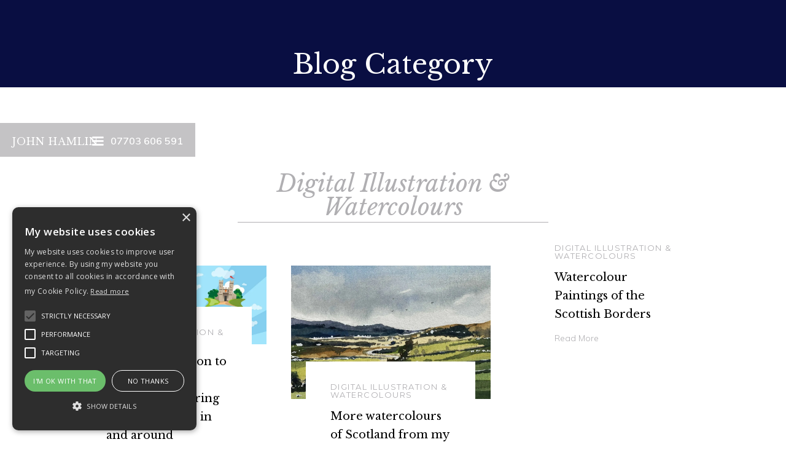

--- FILE ---
content_type: text/html
request_url: https://www.john-hamlin.co.uk/category/illustration-watercolours
body_size: 4280
content:
<!DOCTYPE html><!-- This site was created in Webflow. https://webflow.com --><!-- Last Published: Wed Jan 07 2026 15:06:44 GMT+0000 (Coordinated Universal Time) --><html data-wf-domain="www.john-hamlin.co.uk" data-wf-page="6520029c804c58a0267b1dc8" data-wf-site="59c61f4dbcfa480001e3f9ad" data-wf-collection="6520029c804c58a0267b1e28" data-wf-item-slug="illustration-watercolours"><head><meta charset="utf-8"/><title>Digital Illustration &amp; Watercolours | John Hamlin</title><meta content="illustration-watercolours" name="description"/><meta content="Digital Illustration &amp; Watercolours" property="og:title"/><meta content="illustration-watercolours" property="og:description"/><meta content="Digital Illustration &amp; Watercolours" property="twitter:title"/><meta content="illustration-watercolours" property="twitter:description"/><meta property="og:type" content="website"/><meta content="summary_large_image" name="twitter:card"/><meta content="width=device-width, initial-scale=1" name="viewport"/><meta content="Webflow" name="generator"/><link href="https://cdn.prod.website-files.com/59c61f4dbcfa480001e3f9ad/css/john-hamlins-new-website.webflow.shared.406a579e7.min.css" rel="stylesheet" type="text/css" integrity="sha384-QGpXnnFfb2tWdlwuRzouxeIrfbw60d+n2Qta3miqHLGxZMLjToUPqdfc3+6lIPD5" crossorigin="anonymous"/><link href="https://fonts.googleapis.com" rel="preconnect"/><link href="https://fonts.gstatic.com" rel="preconnect" crossorigin="anonymous"/><script src="https://ajax.googleapis.com/ajax/libs/webfont/1.6.26/webfont.js" type="text/javascript"></script><script type="text/javascript">WebFont.load({  google: {    families: ["Montserrat:100,100italic,200,200italic,300,300italic,400,400italic,500,500italic,600,600italic,700,700italic,800,800italic,900,900italic","Open Sans:300,300italic,400,400italic,600,600italic,700,700italic,800,800italic","Libre Baskerville:regular,italic,700","Muli:200,200italic,300,300italic,regular,italic,600,600italic,700,700italic,800,800italic,900,900italic","Roboto Mono:regular","Roboto:100,100italic,300,300italic,regular,italic,500,500italic,700,700italic,900"]  }});</script><script type="text/javascript">!function(o,c){var n=c.documentElement,t=" w-mod-";n.className+=t+"js",("ontouchstart"in o||o.DocumentTouch&&c instanceof DocumentTouch)&&(n.className+=t+"touch")}(window,document);</script><link href="https://cdn.prod.website-files.com/59c61f4dbcfa480001e3f9ad/5d7f4fb517c02c7924e207f7_32.jpg" rel="shortcut icon" type="image/x-icon"/><link href="https://cdn.prod.website-files.com/59c61f4dbcfa480001e3f9ad/5d7f4fb917c02c6c97e20800_256.jpg" rel="apple-touch-icon"/><link href="https://www.john-hamlin.co.uk/category/illustration-watercolours" rel="canonical"/><script async="" src="https://www.googletagmanager.com/gtag/js?id=UA-49206329-1"></script><script type="text/javascript">window.dataLayer = window.dataLayer || [];function gtag(){dataLayer.push(arguments);}gtag('js', new Date());gtag('config', 'UA-49206329-1', {'anonymize_ip': false});</script><script async="" src="https://www.googletagmanager.com/gtag/js?id=G-GQY0K7BXKW"></script><script type="text/javascript">window.dataLayer = window.dataLayer || [];function gtag(){dataLayer.push(arguments);}gtag('set', 'developer_id.dZGVlNj', true);gtag('js', new Date());gtag('config', 'G-GQY0K7BXKW');</script><!-- Google tag (gtag.js) -->
<script async src="https://www.googletagmanager.com/gtag/js?id=G-GQY0K7BXKW"></script>
<script>
  window.dataLayer = window.dataLayer || [];
  function gtag(){dataLayer.push(arguments);}
  gtag('js', new Date());

  gtag('config', 'G-GQY0K7BXKW');
</script>
<script type="text/javascript" charset="UTF-8" src="//cdn.cookie-script.com/s/75f31c1a7034f45797b0c5d494aa270d.js"></script></head><body data-ix="full-opacity-on-load" class="body"><div data-collapse="all" data-animation="default" data-duration="400" data-easing="ease-in" data-easing2="ease-out" role="banner" class="navbar-2 w-nav"><div class="container w-container"><div class="menu-button-2 w-nav-button"><div class="icon w-icon-nav-menu"></div></div><nav role="navigation" class="nav-menu-3 w-hidden-main w-hidden-medium w-hidden-small w-hidden-tiny w-nav-menu"><a href="/" class="new-nav-link w-nav-link">Home</a><a href="https://www.john-hamlin.co.uk/work-category/brand" class="new-nav-link w-nav-link">BRAND &amp; PRINT</a><a href="https://www.john-hamlin.co.uk/work-category/web-design" class="new-nav-link w-nav-link">BRAND &amp; WEB DESIGN</a><a href="https://www.john-hamlin.co.uk/work-category/photography" class="new-nav-link w-nav-link">PHOTOGRAPHY</a><a href="/illustration" class="new-nav-link w-nav-link">ILLUSTRATION</a><a href="/blog" class="new-nav-link w-nav-link">BLOG</a><a href="/about-me" class="new-nav-link w-nav-link">ABOUT ME</a><a href="/contact-me" class="new-nav-link w-nav-link">Contact</a></nav></div><a href="tel:07703606591" class="header-phone w-inline-block"><div>07703 606 591</div></a><a href="/" class="brand-header w-inline-block"><h2 data-ix="move-up-on-load" class="heading-2-internal-brand">John hamlin</h2></a></div><div class="hero-section inner-pages"><div class="content-wrapper w-container"><div data-ix="move-up-on-load" class="hero-text-box top-border"><h1 class="heading-1 medium">Blog Category</h1></div></div></div><div class="content-section inner-pages"><div class="content-wrapper w-container"><div class="header-box center"><div class="big-title-box"><h3 class="heading-3 medium">Digital Illustration &amp; Watercolours</h3></div></div><div class="w-dyn-list"><div data-ix="show-on-load-4" role="list" class="flex-wrapper w-dyn-items"><div role="listitem" class="_29-percent-column w-dyn-item"><a href="/post/digital-illustration-to-encourage-recycling-featuring-local-landmarks-in-and-around-uttlesford" class="image-link w-inline-block"><img alt="" src="https://cdn.prod.website-files.com/59c61f4dbcfa480001e3f9b1/636cb9a8a8ca6aa08f5bcede_4000mm-x-1500mm.avif" sizes="(max-width: 767px) 100vw, (max-width: 991px) 727.9921875px, 939.9921875px" srcset="https://cdn.prod.website-files.com/59c61f4dbcfa480001e3f9b1/636cb9a8a8ca6aa08f5bcede_4000mm-x-1500mm-p-500.avif 500w, https://cdn.prod.website-files.com/59c61f4dbcfa480001e3f9b1/636cb9a8a8ca6aa08f5bcede_4000mm-x-1500mm-p-800.avif 800w, https://cdn.prod.website-files.com/59c61f4dbcfa480001e3f9b1/636cb9a8a8ca6aa08f5bcede_4000mm-x-1500mm-p-1080.avif 1080w, https://cdn.prod.website-files.com/59c61f4dbcfa480001e3f9b1/636cb9a8a8ca6aa08f5bcede_4000mm-x-1500mm-p-1600.avif 1600w, https://cdn.prod.website-files.com/59c61f4dbcfa480001e3f9b1/636cb9a8a8ca6aa08f5bcede_4000mm-x-1500mm.avif 3000w" class="image-hover"/></a><div class="text-box _8"><a href="/category/illustration-watercolours" aria-current="page" class="mini-title-link w--current">Digital Illustration &amp; Watercolours</a><a href="/post/digital-illustration-to-encourage-recycling-featuring-local-landmarks-in-and-around-uttlesford" class="heading w-inline-block"><h4 class="heading-4 small">Digital Illustration to encourage Recycling featuring local landmarks in and around Uttlesford</h4></a><a href="/post/digital-illustration-to-encourage-recycling-featuring-local-landmarks-in-and-around-uttlesford" class="text-link">Read More</a></div></div><div role="listitem" class="_29-percent-column w-dyn-item"><a href="/post/more-watercolours-of-scotland-from-my-diary" class="image-link w-inline-block"><img alt="" src="https://cdn.prod.website-files.com/59c61f4dbcfa480001e3f9b1/62179db8056f24b8ad3e8320_john-hamlin-watercolour-diary.avif" sizes="(max-width: 767px) 100vw, (max-width: 991px) 727.9921875px, 939.9921875px" srcset="https://cdn.prod.website-files.com/59c61f4dbcfa480001e3f9b1/62179db8056f24b8ad3e8320_john-hamlin-watercolour-diary-p-500.avif 500w, https://cdn.prod.website-files.com/59c61f4dbcfa480001e3f9b1/62179db8056f24b8ad3e8320_john-hamlin-watercolour-diary-p-800.avif 800w, https://cdn.prod.website-files.com/59c61f4dbcfa480001e3f9b1/62179db8056f24b8ad3e8320_john-hamlin-watercolour-diary-p-1080.avif 1080w, https://cdn.prod.website-files.com/59c61f4dbcfa480001e3f9b1/62179db8056f24b8ad3e8320_john-hamlin-watercolour-diary-p-1600.avif 1600w, https://cdn.prod.website-files.com/59c61f4dbcfa480001e3f9b1/62179db8056f24b8ad3e8320_john-hamlin-watercolour-diary.avif 2500w" class="image-hover"/></a><div class="text-box _8"><a href="/category/illustration-watercolours" aria-current="page" class="mini-title-link w--current">Digital Illustration &amp; Watercolours</a><a href="/post/more-watercolours-of-scotland-from-my-diary" class="heading w-inline-block"><h4 class="heading-4 small">More watercolours of Scotland from my watercolour diary</h4></a><a href="/post/more-watercolours-of-scotland-from-my-diary" class="text-link">Read More</a></div></div><div role="listitem" class="_29-percent-column w-dyn-item"><a href="/post/watercolour-paintings-of-the-scottish-borders" class="image-link w-inline-block"><img alt="" src="https://cdn.prod.website-files.com/59c61f4dbcfa480001e3f9b1/620b83407371a80b6288631c_watercolour-stobo-valley-john-hamlin.avif" sizes="(max-width: 767px) 100vw, (max-width: 991px) 727.9921875px, 939.9921875px" srcset="https://cdn.prod.website-files.com/59c61f4dbcfa480001e3f9b1/620b83407371a80b6288631c_watercolour-stobo-valley-john-hamlin-p-500.avif 500w, https://cdn.prod.website-files.com/59c61f4dbcfa480001e3f9b1/620b83407371a80b6288631c_watercolour-stobo-valley-john-hamlin.avif 1200w" class="image-hover"/></a><div class="text-box _8"><a href="/category/illustration-watercolours" aria-current="page" class="mini-title-link w--current">Digital Illustration &amp; Watercolours</a><a href="/post/watercolour-paintings-of-the-scottish-borders" class="heading w-inline-block"><h4 class="heading-4 small">Watercolour Paintings of the Scottish Borders</h4></a><a href="/post/watercolour-paintings-of-the-scottish-borders" class="text-link">Read More</a></div></div><div role="listitem" class="_29-percent-column w-dyn-item"><a href="/post/the-power-of-illustration-and-why-it-can-pay-to-invest" class="image-link w-inline-block"><img alt="" src="https://cdn.prod.website-files.com/59c61f4dbcfa480001e3f9b1/5f928b41099786024cd79549_Illustration-1bl.avif" sizes="(max-width: 767px) 100vw, (max-width: 991px) 727.9921875px, 939.9921875px" srcset="https://cdn.prod.website-files.com/59c61f4dbcfa480001e3f9b1/5f928b41099786024cd79549_Illustration-1bl-p-500.avif 500w, https://cdn.prod.website-files.com/59c61f4dbcfa480001e3f9b1/5f928b41099786024cd79549_Illustration-1bl.avif 1600w" class="image-hover"/></a><div class="text-box _8"><a href="/category/illustration-watercolours" aria-current="page" class="mini-title-link w--current">Digital Illustration &amp; Watercolours</a><a href="/post/the-power-of-illustration-and-why-it-can-pay-to-invest" class="heading w-inline-block"><h4 class="heading-4 small">The Power of Illustration and why it can pay to invest especially in the Scottish Borders</h4></a><a href="/post/the-power-of-illustration-and-why-it-can-pay-to-invest" class="text-link">Read More</a></div></div></div></div><div class="center-content"><a href="/blog" class="button no-top-border w-button">all posts</a></div></div></div><div class="cta-section"><div class="content-wrapper w-container"><div class="flex-wrapper"><div class="left-column-newsletter"><img src="https://cdn.prod.website-files.com/59c61f4dbcfa480001e3f9ad/59c61f4dbcfa480001e3fa35_Badge.png" width="260" alt=""/></div><div class="right-column-newsletter"><h3 class="cta-header">Subscribe To Our Newsletter And <em>Get Exclusive News</em> About Us.</h3><p class="white">Every month we share to our list of friendly subscribers exclusive insider news about our work.</p><div class="w-form"><form id="wf-form-CTA-Newsletter" name="wf-form-CTA-Newsletter" data-name="CTA Newsletter" method="get" class="cta-newsletter-form" data-wf-page-id="6520029c804c58a0267b1dc8" data-wf-element-id="eeb812bc-c036-7c99-c503-384585464e15" data-turnstile-sitekey="0x4AAAAAAAQTptj2So4dx43e"><input class="text-field name w-input" maxlength="256" name="name" data-name="Name" placeholder="Your name" type="text" id="name" required=""/><input class="text-field email w-input" maxlength="256" name="email" data-name="Email" placeholder="Your email address" type="email" id="email" required=""/><input type="submit" data-wait="Please wait..." class="submit-button w-button" value="Submit"/></form><div class="success-message w-form-done"><div>Thank you! Your submission has been received!</div></div><div class="error-message w-form-fail"><div>Oops! Something went wrong while submitting the form</div></div></div></div></div></div></div><div class="footer"><div class="content-wrapper w-container"><div class="flex-wrapper"><div class="footer-column _1"><div class="div-block-11"><h4 class="heading-4 footer-title">Menu</h4><a href="/about-me" class="footer-link">About Me</a><a href="https://www.john-hamlin.co.uk/work-category/brand" class="footer-link">Brand &amp; Print</a><a href="https://www.john-hamlin.co.uk/work-category/web-design" class="footer-link">Brand &amp; Websites</a><a href="/illustration" class="footer-link">Illustration</a><a href="https://www.john-hamlin.co.uk/work-category/photography" class="footer-link">Photography</a><a href="/freelance-web-design-and-brand-edinburgh" class="footer-link">Freelance Web Design</a><a href="/blog" class="footer-link">Blog</a><a href="/contact-me" class="footer-link">Contact me</a></div></div><div class="footer-column _2"><div class="_50-percent-width"><h4 class="heading-4 footer-title">Policies</h4><a target="_blank" href="#" class="footer-link hide">Boxclever Marketing</a><a target="_blank" href="/privacy-cookie-policy" class="footer-link">Privacy/Cookie Policy</a><a target="_blank" href="/terms-conditions" class="footer-link">Terms &amp; Conditions</a></div></div><div class="footer-column _3"><div class="div-block-12"><h4 class="heading-4 footer-title">Contact Me</h4><div class="notice-text"><a href="tel:07703606591" class="link-3">07703 606591</a><br/><a href="tel:01721760396" class="link-4">01721 760396</a><br/><br/><a href="mailto:john@john-hamlin.co.uk?subject=Enquiry" class="link-5">john@john-hamlin.co.uk</a></div></div></div><div class="footer-column"><div class="div-block-13"><h4 class="heading-4 footer-title">Social</h4><a href="https://www.instagram.com/johnrham61/" target="_blank" class="link-block-2 w-inline-block"><img src="https://cdn.prod.website-files.com/59c61f4dbcfa480001e3f9ad/6213d509c9d79f5ab704da41_instagram-john-hamlin.png" loading="lazy" width="37" alt="Instagram Icon"/></a><a href="https://www.linkedin.com/in/john-hamlin-7962a67/" target="_blank" class="link-block-2 w-inline-block"><img src="https://cdn.prod.website-files.com/59c61f4dbcfa480001e3f9ad/63ff32d3e1770f6b647d1ffd_linkedin%20logo.png" loading="lazy" width="37" alt="Linkedin Icon"/></a><a href="https://www.instagram.com/johnrham61/?hl=en" target="_blank" class="link-block-2 w-inline-block"></a></div></div></div></div></div><script src="https://d3e54v103j8qbb.cloudfront.net/js/jquery-3.5.1.min.dc5e7f18c8.js?site=59c61f4dbcfa480001e3f9ad" type="text/javascript" integrity="sha256-9/aliU8dGd2tb6OSsuzixeV4y/faTqgFtohetphbbj0=" crossorigin="anonymous"></script><script src="https://cdn.prod.website-files.com/59c61f4dbcfa480001e3f9ad/js/webflow.schunk.36b8fb49256177c8.js" type="text/javascript" integrity="sha384-4abIlA5/v7XaW1HMXKBgnUuhnjBYJ/Z9C1OSg4OhmVw9O3QeHJ/qJqFBERCDPv7G" crossorigin="anonymous"></script><script src="https://cdn.prod.website-files.com/59c61f4dbcfa480001e3f9ad/js/webflow.schunk.fbd37bf94603b352.js" type="text/javascript" integrity="sha384-y79NecedJeKxEDoOJFWixyluWcLcBI+F8bVl16pQlQzFm8yopI89KQBS0pkKybX9" crossorigin="anonymous"></script><script src="https://cdn.prod.website-files.com/59c61f4dbcfa480001e3f9ad/js/webflow.7078bb22.a99dffb17c38b196.js" type="text/javascript" integrity="sha384-4UbJjL1BZqb/zGw/OyAg4mx1DOm1x8iB+rK2i2BbWCdGhA7VqlwEHSC/Ntqw33is" crossorigin="anonymous"></script></body></html>

--- FILE ---
content_type: text/css
request_url: https://cdn.prod.website-files.com/59c61f4dbcfa480001e3f9ad/css/john-hamlins-new-website.webflow.shared.406a579e7.min.css
body_size: 23258
content:
html{-webkit-text-size-adjust:100%;-ms-text-size-adjust:100%;font-family:sans-serif}body{margin:0}article,aside,details,figcaption,figure,footer,header,hgroup,main,menu,nav,section,summary{display:block}audio,canvas,progress,video{vertical-align:baseline;display:inline-block}audio:not([controls]){height:0;display:none}[hidden],template{display:none}a{background-color:#0000}a:active,a:hover{outline:0}abbr[title]{border-bottom:1px dotted}b,strong{font-weight:700}dfn{font-style:italic}h1{margin:.67em 0;font-size:2em}mark{color:#000;background:#ff0}small{font-size:80%}sub,sup{vertical-align:baseline;font-size:75%;line-height:0;position:relative}sup{top:-.5em}sub{bottom:-.25em}img{border:0}svg:not(:root){overflow:hidden}hr{box-sizing:content-box;height:0}pre{overflow:auto}code,kbd,pre,samp{font-family:monospace;font-size:1em}button,input,optgroup,select,textarea{color:inherit;font:inherit;margin:0}button{overflow:visible}button,select{text-transform:none}button,html input[type=button],input[type=reset]{-webkit-appearance:button;cursor:pointer}button[disabled],html input[disabled]{cursor:default}button::-moz-focus-inner,input::-moz-focus-inner{border:0;padding:0}input{line-height:normal}input[type=checkbox],input[type=radio]{box-sizing:border-box;padding:0}input[type=number]::-webkit-inner-spin-button,input[type=number]::-webkit-outer-spin-button{height:auto}input[type=search]{-webkit-appearance:none}input[type=search]::-webkit-search-cancel-button,input[type=search]::-webkit-search-decoration{-webkit-appearance:none}legend{border:0;padding:0}textarea{overflow:auto}optgroup{font-weight:700}table{border-collapse:collapse;border-spacing:0}td,th{padding:0}@font-face{font-family:webflow-icons;src:url([data-uri])format("truetype");font-weight:400;font-style:normal}[class^=w-icon-],[class*=\ w-icon-]{speak:none;font-variant:normal;text-transform:none;-webkit-font-smoothing:antialiased;-moz-osx-font-smoothing:grayscale;font-style:normal;font-weight:400;line-height:1;font-family:webflow-icons!important}.w-icon-slider-right:before{content:""}.w-icon-slider-left:before{content:""}.w-icon-nav-menu:before{content:""}.w-icon-arrow-down:before,.w-icon-dropdown-toggle:before{content:""}.w-icon-file-upload-remove:before{content:""}.w-icon-file-upload-icon:before{content:""}*{box-sizing:border-box}html{height:100%}body{color:#333;background-color:#fff;min-height:100%;margin:0;font-family:Arial,sans-serif;font-size:14px;line-height:20px}img{vertical-align:middle;max-width:100%;display:inline-block}html.w-mod-touch *{background-attachment:scroll!important}.w-block{display:block}.w-inline-block{max-width:100%;display:inline-block}.w-clearfix:before,.w-clearfix:after{content:" ";grid-area:1/1/2/2;display:table}.w-clearfix:after{clear:both}.w-hidden{display:none}.w-button{color:#fff;line-height:inherit;cursor:pointer;background-color:#3898ec;border:0;border-radius:0;padding:9px 15px;text-decoration:none;display:inline-block}input.w-button{-webkit-appearance:button}html[data-w-dynpage] [data-w-cloak]{color:#0000!important}.w-code-block{margin:unset}pre.w-code-block code{all:inherit}.w-optimization{display:contents}.w-webflow-badge,.w-webflow-badge>img{box-sizing:unset;width:unset;height:unset;max-height:unset;max-width:unset;min-height:unset;min-width:unset;margin:unset;padding:unset;float:unset;clear:unset;border:unset;border-radius:unset;background:unset;background-image:unset;background-position:unset;background-size:unset;background-repeat:unset;background-origin:unset;background-clip:unset;background-attachment:unset;background-color:unset;box-shadow:unset;transform:unset;direction:unset;font-family:unset;font-weight:unset;color:unset;font-size:unset;line-height:unset;font-style:unset;font-variant:unset;text-align:unset;letter-spacing:unset;-webkit-text-decoration:unset;text-decoration:unset;text-indent:unset;text-transform:unset;list-style-type:unset;text-shadow:unset;vertical-align:unset;cursor:unset;white-space:unset;word-break:unset;word-spacing:unset;word-wrap:unset;transition:unset}.w-webflow-badge{white-space:nowrap;cursor:pointer;box-shadow:0 0 0 1px #0000001a,0 1px 3px #0000001a;visibility:visible!important;opacity:1!important;z-index:2147483647!important;color:#aaadb0!important;overflow:unset!important;background-color:#fff!important;border-radius:3px!important;width:auto!important;height:auto!important;margin:0!important;padding:6px!important;font-size:12px!important;line-height:14px!important;text-decoration:none!important;display:inline-block!important;position:fixed!important;inset:auto 12px 12px auto!important;transform:none!important}.w-webflow-badge>img{position:unset;visibility:unset!important;opacity:1!important;vertical-align:middle!important;display:inline-block!important}h1,h2,h3,h4,h5,h6{margin-bottom:10px;font-weight:700}h1{margin-top:20px;font-size:38px;line-height:44px}h2{margin-top:20px;font-size:32px;line-height:36px}h3{margin-top:20px;font-size:24px;line-height:30px}h4{margin-top:10px;font-size:18px;line-height:24px}h5{margin-top:10px;font-size:14px;line-height:20px}h6{margin-top:10px;font-size:12px;line-height:18px}p{margin-top:0;margin-bottom:10px}blockquote{border-left:5px solid #e2e2e2;margin:0 0 10px;padding:10px 20px;font-size:18px;line-height:22px}figure{margin:0 0 10px}figcaption{text-align:center;margin-top:5px}ul,ol{margin-top:0;margin-bottom:10px;padding-left:40px}.w-list-unstyled{padding-left:0;list-style:none}.w-embed:before,.w-embed:after{content:" ";grid-area:1/1/2/2;display:table}.w-embed:after{clear:both}.w-video{width:100%;padding:0;position:relative}.w-video iframe,.w-video object,.w-video embed{border:none;width:100%;height:100%;position:absolute;top:0;left:0}fieldset{border:0;margin:0;padding:0}button,[type=button],[type=reset]{cursor:pointer;-webkit-appearance:button;border:0}.w-form{margin:0 0 15px}.w-form-done{text-align:center;background-color:#ddd;padding:20px;display:none}.w-form-fail{background-color:#ffdede;margin-top:10px;padding:10px;display:none}label{margin-bottom:5px;font-weight:700;display:block}.w-input,.w-select{color:#333;vertical-align:middle;background-color:#fff;border:1px solid #ccc;width:100%;height:38px;margin-bottom:10px;padding:8px 12px;font-size:14px;line-height:1.42857;display:block}.w-input::placeholder,.w-select::placeholder{color:#999}.w-input:focus,.w-select:focus{border-color:#3898ec;outline:0}.w-input[disabled],.w-select[disabled],.w-input[readonly],.w-select[readonly],fieldset[disabled] .w-input,fieldset[disabled] .w-select{cursor:not-allowed}.w-input[disabled]:not(.w-input-disabled),.w-select[disabled]:not(.w-input-disabled),.w-input[readonly],.w-select[readonly],fieldset[disabled]:not(.w-input-disabled) .w-input,fieldset[disabled]:not(.w-input-disabled) .w-select{background-color:#eee}textarea.w-input,textarea.w-select{height:auto}.w-select{background-color:#f3f3f3}.w-select[multiple]{height:auto}.w-form-label{cursor:pointer;margin-bottom:0;font-weight:400;display:inline-block}.w-radio{margin-bottom:5px;padding-left:20px;display:block}.w-radio:before,.w-radio:after{content:" ";grid-area:1/1/2/2;display:table}.w-radio:after{clear:both}.w-radio-input{float:left;margin:3px 0 0 -20px;line-height:normal}.w-file-upload{margin-bottom:10px;display:block}.w-file-upload-input{opacity:0;z-index:-100;width:.1px;height:.1px;position:absolute;overflow:hidden}.w-file-upload-default,.w-file-upload-uploading,.w-file-upload-success{color:#333;display:inline-block}.w-file-upload-error{margin-top:10px;display:block}.w-file-upload-default.w-hidden,.w-file-upload-uploading.w-hidden,.w-file-upload-error.w-hidden,.w-file-upload-success.w-hidden{display:none}.w-file-upload-uploading-btn{cursor:pointer;background-color:#fafafa;border:1px solid #ccc;margin:0;padding:8px 12px;font-size:14px;font-weight:400;display:flex}.w-file-upload-file{background-color:#fafafa;border:1px solid #ccc;flex-grow:1;justify-content:space-between;margin:0;padding:8px 9px 8px 11px;display:flex}.w-file-upload-file-name{font-size:14px;font-weight:400;display:block}.w-file-remove-link{cursor:pointer;width:auto;height:auto;margin-top:3px;margin-left:10px;padding:3px;display:block}.w-icon-file-upload-remove{margin:auto;font-size:10px}.w-file-upload-error-msg{color:#ea384c;padding:2px 0;display:inline-block}.w-file-upload-info{padding:0 12px;line-height:38px;display:inline-block}.w-file-upload-label{cursor:pointer;background-color:#fafafa;border:1px solid #ccc;margin:0;padding:8px 12px;font-size:14px;font-weight:400;display:inline-block}.w-icon-file-upload-icon,.w-icon-file-upload-uploading{width:20px;margin-right:8px;display:inline-block}.w-icon-file-upload-uploading{height:20px}.w-container{max-width:940px;margin-left:auto;margin-right:auto}.w-container:before,.w-container:after{content:" ";grid-area:1/1/2/2;display:table}.w-container:after{clear:both}.w-container .w-row{margin-left:-10px;margin-right:-10px}.w-row:before,.w-row:after{content:" ";grid-area:1/1/2/2;display:table}.w-row:after{clear:both}.w-row .w-row{margin-left:0;margin-right:0}.w-col{float:left;width:100%;min-height:1px;padding-left:10px;padding-right:10px;position:relative}.w-col .w-col{padding-left:0;padding-right:0}.w-col-1{width:8.33333%}.w-col-2{width:16.6667%}.w-col-3{width:25%}.w-col-4{width:33.3333%}.w-col-5{width:41.6667%}.w-col-6{width:50%}.w-col-7{width:58.3333%}.w-col-8{width:66.6667%}.w-col-9{width:75%}.w-col-10{width:83.3333%}.w-col-11{width:91.6667%}.w-col-12{width:100%}.w-hidden-main{display:none!important}@media screen and (max-width:991px){.w-container{max-width:728px}.w-hidden-main{display:inherit!important}.w-hidden-medium{display:none!important}.w-col-medium-1{width:8.33333%}.w-col-medium-2{width:16.6667%}.w-col-medium-3{width:25%}.w-col-medium-4{width:33.3333%}.w-col-medium-5{width:41.6667%}.w-col-medium-6{width:50%}.w-col-medium-7{width:58.3333%}.w-col-medium-8{width:66.6667%}.w-col-medium-9{width:75%}.w-col-medium-10{width:83.3333%}.w-col-medium-11{width:91.6667%}.w-col-medium-12{width:100%}.w-col-stack{width:100%;left:auto;right:auto}}@media screen and (max-width:767px){.w-hidden-main,.w-hidden-medium{display:inherit!important}.w-hidden-small{display:none!important}.w-row,.w-container .w-row{margin-left:0;margin-right:0}.w-col{width:100%;left:auto;right:auto}.w-col-small-1{width:8.33333%}.w-col-small-2{width:16.6667%}.w-col-small-3{width:25%}.w-col-small-4{width:33.3333%}.w-col-small-5{width:41.6667%}.w-col-small-6{width:50%}.w-col-small-7{width:58.3333%}.w-col-small-8{width:66.6667%}.w-col-small-9{width:75%}.w-col-small-10{width:83.3333%}.w-col-small-11{width:91.6667%}.w-col-small-12{width:100%}}@media screen and (max-width:479px){.w-container{max-width:none}.w-hidden-main,.w-hidden-medium,.w-hidden-small{display:inherit!important}.w-hidden-tiny{display:none!important}.w-col{width:100%}.w-col-tiny-1{width:8.33333%}.w-col-tiny-2{width:16.6667%}.w-col-tiny-3{width:25%}.w-col-tiny-4{width:33.3333%}.w-col-tiny-5{width:41.6667%}.w-col-tiny-6{width:50%}.w-col-tiny-7{width:58.3333%}.w-col-tiny-8{width:66.6667%}.w-col-tiny-9{width:75%}.w-col-tiny-10{width:83.3333%}.w-col-tiny-11{width:91.6667%}.w-col-tiny-12{width:100%}}.w-widget{position:relative}.w-widget-map{width:100%;height:400px}.w-widget-map label{width:auto;display:inline}.w-widget-map img{max-width:inherit}.w-widget-map .gm-style-iw{text-align:center}.w-widget-map .gm-style-iw>button{display:none!important}.w-widget-twitter{overflow:hidden}.w-widget-twitter-count-shim{vertical-align:top;text-align:center;background:#fff;border:1px solid #758696;border-radius:3px;width:28px;height:20px;display:inline-block;position:relative}.w-widget-twitter-count-shim *{pointer-events:none;-webkit-user-select:none;user-select:none}.w-widget-twitter-count-shim .w-widget-twitter-count-inner{text-align:center;color:#999;font-family:serif;font-size:15px;line-height:12px;position:relative}.w-widget-twitter-count-shim .w-widget-twitter-count-clear{display:block;position:relative}.w-widget-twitter-count-shim.w--large{width:36px;height:28px}.w-widget-twitter-count-shim.w--large .w-widget-twitter-count-inner{font-size:18px;line-height:18px}.w-widget-twitter-count-shim:not(.w--vertical){margin-left:5px;margin-right:8px}.w-widget-twitter-count-shim:not(.w--vertical).w--large{margin-left:6px}.w-widget-twitter-count-shim:not(.w--vertical):before,.w-widget-twitter-count-shim:not(.w--vertical):after{content:" ";pointer-events:none;border:solid #0000;width:0;height:0;position:absolute;top:50%;left:0}.w-widget-twitter-count-shim:not(.w--vertical):before{border-width:4px;border-color:#75869600 #5d6c7b #75869600 #75869600;margin-top:-4px;margin-left:-9px}.w-widget-twitter-count-shim:not(.w--vertical).w--large:before{border-width:5px;margin-top:-5px;margin-left:-10px}.w-widget-twitter-count-shim:not(.w--vertical):after{border-width:4px;border-color:#fff0 #fff #fff0 #fff0;margin-top:-4px;margin-left:-8px}.w-widget-twitter-count-shim:not(.w--vertical).w--large:after{border-width:5px;margin-top:-5px;margin-left:-9px}.w-widget-twitter-count-shim.w--vertical{width:61px;height:33px;margin-bottom:8px}.w-widget-twitter-count-shim.w--vertical:before,.w-widget-twitter-count-shim.w--vertical:after{content:" ";pointer-events:none;border:solid #0000;width:0;height:0;position:absolute;top:100%;left:50%}.w-widget-twitter-count-shim.w--vertical:before{border-width:5px;border-color:#5d6c7b #75869600 #75869600;margin-left:-5px}.w-widget-twitter-count-shim.w--vertical:after{border-width:4px;border-color:#fff #fff0 #fff0;margin-left:-4px}.w-widget-twitter-count-shim.w--vertical .w-widget-twitter-count-inner{font-size:18px;line-height:22px}.w-widget-twitter-count-shim.w--vertical.w--large{width:76px}.w-background-video{color:#fff;height:500px;position:relative;overflow:hidden}.w-background-video>video{object-fit:cover;z-index:-100;background-position:50%;background-size:cover;width:100%;height:100%;margin:auto;position:absolute;inset:-100%}.w-background-video>video::-webkit-media-controls-start-playback-button{-webkit-appearance:none;display:none!important}.w-background-video--control{background-color:#0000;padding:0;position:absolute;bottom:1em;right:1em}.w-background-video--control>[hidden]{display:none!important}.w-slider{text-align:center;clear:both;-webkit-tap-highlight-color:#0000;tap-highlight-color:#0000;background:#ddd;height:300px;position:relative}.w-slider-mask{z-index:1;white-space:nowrap;height:100%;display:block;position:relative;left:0;right:0;overflow:hidden}.w-slide{vertical-align:top;white-space:normal;text-align:left;width:100%;height:100%;display:inline-block;position:relative}.w-slider-nav{z-index:2;text-align:center;-webkit-tap-highlight-color:#0000;tap-highlight-color:#0000;height:40px;margin:auto;padding-top:10px;position:absolute;inset:auto 0 0}.w-slider-nav.w-round>div{border-radius:100%}.w-slider-nav.w-num>div{font-size:inherit;line-height:inherit;width:auto;height:auto;padding:.2em .5em}.w-slider-nav.w-shadow>div{box-shadow:0 0 3px #3336}.w-slider-nav-invert{color:#fff}.w-slider-nav-invert>div{background-color:#2226}.w-slider-nav-invert>div.w-active{background-color:#222}.w-slider-dot{cursor:pointer;background-color:#fff6;width:1em;height:1em;margin:0 3px .5em;transition:background-color .1s,color .1s;display:inline-block;position:relative}.w-slider-dot.w-active{background-color:#fff}.w-slider-dot:focus{outline:none;box-shadow:0 0 0 2px #fff}.w-slider-dot:focus.w-active{box-shadow:none}.w-slider-arrow-left,.w-slider-arrow-right{cursor:pointer;color:#fff;-webkit-tap-highlight-color:#0000;tap-highlight-color:#0000;-webkit-user-select:none;user-select:none;width:80px;margin:auto;font-size:40px;position:absolute;inset:0;overflow:hidden}.w-slider-arrow-left [class^=w-icon-],.w-slider-arrow-right [class^=w-icon-],.w-slider-arrow-left [class*=\ w-icon-],.w-slider-arrow-right [class*=\ w-icon-]{position:absolute}.w-slider-arrow-left:focus,.w-slider-arrow-right:focus{outline:0}.w-slider-arrow-left{z-index:3;right:auto}.w-slider-arrow-right{z-index:4;left:auto}.w-icon-slider-left,.w-icon-slider-right{width:1em;height:1em;margin:auto;inset:0}.w-slider-aria-label{clip:rect(0 0 0 0);border:0;width:1px;height:1px;margin:-1px;padding:0;position:absolute;overflow:hidden}.w-slider-force-show{display:block!important}.w-dropdown{text-align:left;z-index:900;margin-left:auto;margin-right:auto;display:inline-block;position:relative}.w-dropdown-btn,.w-dropdown-toggle,.w-dropdown-link{vertical-align:top;color:#222;text-align:left;white-space:nowrap;margin-left:auto;margin-right:auto;padding:20px;text-decoration:none;position:relative}.w-dropdown-toggle{-webkit-user-select:none;user-select:none;cursor:pointer;padding-right:40px;display:inline-block}.w-dropdown-toggle:focus{outline:0}.w-icon-dropdown-toggle{width:1em;height:1em;margin:auto 20px auto auto;position:absolute;top:0;bottom:0;right:0}.w-dropdown-list{background:#ddd;min-width:100%;display:none;position:absolute}.w-dropdown-list.w--open{display:block}.w-dropdown-link{color:#222;padding:10px 20px;display:block}.w-dropdown-link.w--current{color:#0082f3}.w-dropdown-link:focus{outline:0}@media screen and (max-width:767px){.w-nav-brand{padding-left:10px}}.w-lightbox-backdrop{cursor:auto;letter-spacing:normal;text-indent:0;text-shadow:none;text-transform:none;visibility:visible;white-space:normal;word-break:normal;word-spacing:normal;word-wrap:normal;color:#fff;text-align:center;z-index:2000;opacity:0;-webkit-user-select:none;-moz-user-select:none;-webkit-tap-highlight-color:transparent;background:#000000e6;outline:0;font-family:Helvetica Neue,Helvetica,Ubuntu,Segoe UI,Verdana,sans-serif;font-size:17px;font-style:normal;font-weight:300;line-height:1.2;list-style:disc;position:fixed;inset:0;-webkit-transform:translate(0)}.w-lightbox-backdrop,.w-lightbox-container{-webkit-overflow-scrolling:touch;height:100%;overflow:auto}.w-lightbox-content{height:100vh;position:relative;overflow:hidden}.w-lightbox-view{opacity:0;width:100vw;height:100vh;position:absolute}.w-lightbox-view:before{content:"";height:100vh}.w-lightbox-group,.w-lightbox-group .w-lightbox-view,.w-lightbox-group .w-lightbox-view:before{height:86vh}.w-lightbox-frame,.w-lightbox-view:before{vertical-align:middle;display:inline-block}.w-lightbox-figure{margin:0;position:relative}.w-lightbox-group .w-lightbox-figure{cursor:pointer}.w-lightbox-img{width:auto;max-width:none;height:auto}.w-lightbox-image{float:none;max-width:100vw;max-height:100vh;display:block}.w-lightbox-group .w-lightbox-image{max-height:86vh}.w-lightbox-caption{text-align:left;text-overflow:ellipsis;white-space:nowrap;background:#0006;padding:.5em 1em;position:absolute;bottom:0;left:0;right:0;overflow:hidden}.w-lightbox-embed{width:100%;height:100%;position:absolute;inset:0}.w-lightbox-control{cursor:pointer;background-position:50%;background-repeat:no-repeat;background-size:24px;width:4em;transition:all .3s;position:absolute;top:0}.w-lightbox-left{background-image:url([data-uri]);display:none;bottom:0;left:0}.w-lightbox-right{background-image:url([data-uri]);display:none;bottom:0;right:0}.w-lightbox-close{background-image:url([data-uri]);background-size:18px;height:2.6em;right:0}.w-lightbox-strip{white-space:nowrap;padding:0 1vh;line-height:0;position:absolute;bottom:0;left:0;right:0;overflow:auto hidden}.w-lightbox-item{box-sizing:content-box;cursor:pointer;width:10vh;padding:2vh 1vh;display:inline-block;-webkit-transform:translate(0,0)}.w-lightbox-active{opacity:.3}.w-lightbox-thumbnail{background:#222;height:10vh;position:relative;overflow:hidden}.w-lightbox-thumbnail-image{position:absolute;top:0;left:0}.w-lightbox-thumbnail .w-lightbox-tall{width:100%;top:50%;transform:translateY(-50%)}.w-lightbox-thumbnail .w-lightbox-wide{height:100%;left:50%;transform:translate(-50%)}.w-lightbox-spinner{box-sizing:border-box;border:5px solid #0006;border-radius:50%;width:40px;height:40px;margin-top:-20px;margin-left:-20px;animation:.8s linear infinite spin;position:absolute;top:50%;left:50%}.w-lightbox-spinner:after{content:"";border:3px solid #0000;border-bottom-color:#fff;border-radius:50%;position:absolute;inset:-4px}.w-lightbox-hide{display:none}.w-lightbox-noscroll{overflow:hidden}@media (min-width:768px){.w-lightbox-content{height:96vh;margin-top:2vh}.w-lightbox-view,.w-lightbox-view:before{height:96vh}.w-lightbox-group,.w-lightbox-group .w-lightbox-view,.w-lightbox-group .w-lightbox-view:before{height:84vh}.w-lightbox-image{max-width:96vw;max-height:96vh}.w-lightbox-group .w-lightbox-image{max-width:82.3vw;max-height:84vh}.w-lightbox-left,.w-lightbox-right{opacity:.5;display:block}.w-lightbox-close{opacity:.8}.w-lightbox-control:hover{opacity:1}}.w-lightbox-inactive,.w-lightbox-inactive:hover{opacity:0}.w-richtext:before,.w-richtext:after{content:" ";grid-area:1/1/2/2;display:table}.w-richtext:after{clear:both}.w-richtext[contenteditable=true]:before,.w-richtext[contenteditable=true]:after{white-space:initial}.w-richtext ol,.w-richtext ul{overflow:hidden}.w-richtext .w-richtext-figure-selected.w-richtext-figure-type-video div:after,.w-richtext .w-richtext-figure-selected[data-rt-type=video] div:after,.w-richtext .w-richtext-figure-selected.w-richtext-figure-type-image div,.w-richtext .w-richtext-figure-selected[data-rt-type=image] div{outline:2px solid #2895f7}.w-richtext figure.w-richtext-figure-type-video>div:after,.w-richtext figure[data-rt-type=video]>div:after{content:"";display:none;position:absolute;inset:0}.w-richtext figure{max-width:60%;position:relative}.w-richtext figure>div:before{cursor:default!important}.w-richtext figure img{width:100%}.w-richtext figure figcaption.w-richtext-figcaption-placeholder{opacity:.6}.w-richtext figure div{color:#0000;font-size:0}.w-richtext figure.w-richtext-figure-type-image,.w-richtext figure[data-rt-type=image]{display:table}.w-richtext figure.w-richtext-figure-type-image>div,.w-richtext figure[data-rt-type=image]>div{display:inline-block}.w-richtext figure.w-richtext-figure-type-image>figcaption,.w-richtext figure[data-rt-type=image]>figcaption{caption-side:bottom;display:table-caption}.w-richtext figure.w-richtext-figure-type-video,.w-richtext figure[data-rt-type=video]{width:60%;height:0}.w-richtext figure.w-richtext-figure-type-video iframe,.w-richtext figure[data-rt-type=video] iframe{width:100%;height:100%;position:absolute;top:0;left:0}.w-richtext figure.w-richtext-figure-type-video>div,.w-richtext figure[data-rt-type=video]>div{width:100%}.w-richtext figure.w-richtext-align-center{clear:both;margin-left:auto;margin-right:auto}.w-richtext figure.w-richtext-align-center.w-richtext-figure-type-image>div,.w-richtext figure.w-richtext-align-center[data-rt-type=image]>div{max-width:100%}.w-richtext figure.w-richtext-align-normal{clear:both}.w-richtext figure.w-richtext-align-fullwidth{text-align:center;clear:both;width:100%;max-width:100%;margin-left:auto;margin-right:auto;display:block}.w-richtext figure.w-richtext-align-fullwidth>div{padding-bottom:inherit;display:inline-block}.w-richtext figure.w-richtext-align-fullwidth>figcaption{display:block}.w-richtext figure.w-richtext-align-floatleft{float:left;clear:none;margin-right:15px}.w-richtext figure.w-richtext-align-floatright{float:right;clear:none;margin-left:15px}.w-nav{z-index:1000;background:#ddd;position:relative}.w-nav:before,.w-nav:after{content:" ";grid-area:1/1/2/2;display:table}.w-nav:after{clear:both}.w-nav-brand{float:left;color:#333;text-decoration:none;position:relative}.w-nav-link{vertical-align:top;color:#222;text-align:left;margin-left:auto;margin-right:auto;padding:20px;text-decoration:none;display:inline-block;position:relative}.w-nav-link.w--current{color:#0082f3}.w-nav-menu{float:right;position:relative}[data-nav-menu-open]{text-align:center;background:#c8c8c8;min-width:200px;position:absolute;top:100%;left:0;right:0;overflow:visible;display:block!important}.w--nav-link-open{display:block;position:relative}.w-nav-overlay{width:100%;display:none;position:absolute;top:100%;left:0;right:0;overflow:hidden}.w-nav-overlay [data-nav-menu-open]{top:0}.w-nav[data-animation=over-left] .w-nav-overlay{width:auto}.w-nav[data-animation=over-left] .w-nav-overlay,.w-nav[data-animation=over-left] [data-nav-menu-open]{z-index:1;top:0;right:auto}.w-nav[data-animation=over-right] .w-nav-overlay{width:auto}.w-nav[data-animation=over-right] .w-nav-overlay,.w-nav[data-animation=over-right] [data-nav-menu-open]{z-index:1;top:0;left:auto}.w-nav-button{float:right;cursor:pointer;-webkit-tap-highlight-color:#0000;tap-highlight-color:#0000;-webkit-user-select:none;user-select:none;padding:18px;font-size:24px;display:none;position:relative}.w-nav-button:focus{outline:0}.w-nav-button.w--open{color:#fff;background-color:#c8c8c8}.w-nav[data-collapse=all] .w-nav-menu{display:none}.w-nav[data-collapse=all] .w-nav-button,.w--nav-dropdown-open,.w--nav-dropdown-toggle-open{display:block}.w--nav-dropdown-list-open{position:static}@media screen and (max-width:991px){.w-nav[data-collapse=medium] .w-nav-menu{display:none}.w-nav[data-collapse=medium] .w-nav-button{display:block}}@media screen and (max-width:767px){.w-nav[data-collapse=small] .w-nav-menu{display:none}.w-nav[data-collapse=small] .w-nav-button{display:block}.w-nav-brand{padding-left:10px}}@media screen and (max-width:479px){.w-nav[data-collapse=tiny] .w-nav-menu{display:none}.w-nav[data-collapse=tiny] .w-nav-button{display:block}}.w-tabs{position:relative}.w-tabs:before,.w-tabs:after{content:" ";grid-area:1/1/2/2;display:table}.w-tabs:after{clear:both}.w-tab-menu{position:relative}.w-tab-link{vertical-align:top;text-align:left;cursor:pointer;color:#222;background-color:#ddd;padding:9px 30px;text-decoration:none;display:inline-block;position:relative}.w-tab-link.w--current{background-color:#c8c8c8}.w-tab-link:focus{outline:0}.w-tab-content{display:block;position:relative;overflow:hidden}.w-tab-pane{display:none;position:relative}.w--tab-active{display:block}@media screen and (max-width:479px){.w-tab-link{display:block}}.w-ix-emptyfix:after{content:""}@keyframes spin{0%{transform:rotate(0)}to{transform:rotate(360deg)}}.w-dyn-empty{background-color:#ddd;padding:10px}.w-dyn-hide,.w-dyn-bind-empty,.w-condition-invisible{display:none!important}.wf-layout-layout{display:grid}:root{--headings:black;--paragraphs:black;--links:#b0afb2;--gray-bg:#f6f7f6;--lines:#e8e8e9;--titles:#b0afb2;--white:white;--gray-button:#e8e8e9;--black-bg:#161616;--icon-background:#d3d4d5;--black:black;--light-gray:#f8f8f9}.w-layout-grid{grid-row-gap:16px;grid-column-gap:16px;grid-template-rows:auto auto;grid-template-columns:1fr 1fr;grid-auto-columns:1fr;display:grid}.w-layout-blockcontainer{max-width:940px;margin-left:auto;margin-right:auto;display:block}@media screen and (max-width:991px){.w-layout-blockcontainer{max-width:728px}}@media screen and (max-width:767px){.w-layout-blockcontainer{max-width:none}}body{color:#4b4b4a;font-family:Muli,sans-serif;font-size:17.5px;line-height:27px}h1{color:var(--headings);margin-top:0;margin-bottom:10px;font-family:Libre Baskerville,sans-serif;font-size:36px;font-weight:400;line-height:52px}h2{color:var(--headings);margin-top:0;margin-bottom:10px;font-family:Libre Baskerville,sans-serif;font-size:30px;font-weight:400;line-height:44px}h3{color:var(--headings);margin-top:0;margin-bottom:5px;font-family:Libre Baskerville,sans-serif;font-size:26px;font-weight:400;line-height:39px}h4{color:var(--headings);margin-top:0;margin-bottom:5px;font-family:Libre Baskerville,sans-serif;font-size:22px;font-weight:400;line-height:36px}h5{color:var(--headings);margin-top:0;margin-bottom:0;font-family:Muli,sans-serif;font-size:18px;font-weight:700;line-height:37px}h6{color:var(--headings);letter-spacing:1.5px;text-transform:uppercase;margin-bottom:10px;font-family:Montserrat,sans-serif;font-size:9.75px;font-weight:700;line-height:10px}p{color:var(--paragraphs);margin-bottom:0;padding-bottom:10px;font-family:Muli,sans-serif;font-size:17.5px;font-weight:300;line-height:28px}a{color:var(--links);cursor:pointer;padding-bottom:3px;font-size:17.5px;line-height:28px}ol{margin-top:5px;margin-bottom:10px;padding-left:40px}li{color:var(--paragraphs);margin-bottom:10px}img{max-width:100%;display:inline-block}blockquote{color:var(--paragraphs);background-image:url(https://cdn.prod.website-files.com/59c61f4dbcfa480001e3f9ad/59c61f4dbcfa480001e3fa08_Quote.png);background-position:0 0;background-repeat:no-repeat;background-size:38px;border-left:1px #000;margin-top:20px;margin-bottom:20px;padding:6px 20px 10px;font-family:Libre Baskerville,sans-serif;font-size:27px;font-style:italic;line-height:44px}figcaption{text-align:center;margin-top:5px;font-size:14px}.content-section{z-index:1;margin-top:0;margin-bottom:0;padding-top:0;padding-bottom:0;position:relative;overflow:hidden}.content-section.gray{background-color:var(--gray-bg);overflow:hidden}.content-section.intro-features{background-color:#e4f2fc;margin-top:9px;margin-bottom:1px;padding-top:89px;padding-bottom:83px}.content-section.small-and-gray{background-color:#646fad24;margin-bottom:0;padding-top:90px;padding-bottom:40px}.content-section.small{z-index:0;color:#e4e4e4;background-color:#0000;margin-top:0;padding-top:40px;padding-bottom:0}.content-section.contact-us{background-color:var(--gray-bg);background-image:url(https://cdn.prod.website-files.com/59c61f4dbcfa480001e3f9ad/59c61f4dbcfa480001e3fa1a_Cards-2.png);background-position:100%;background-repeat:no-repeat;background-size:contain;position:relative}.content-section.medium{margin-top:300px;padding-top:90px;padding-bottom:90px}.content-section.inner-pages{margin-top:200px;padding-top:20px;padding-bottom:90px;display:block}.content-section.works{margin-top:240px;padding-top:0;padding-bottom:0;position:relative}.content-section.no-bottom-padding{padding-bottom:0;display:none}.content-section.less-top-padding{padding-top:30px}.content-wrapper{z-index:100;flex:1;max-width:90%;margin:0 auto 54px;padding:60px 25px 0;font-size:22px;display:block;position:relative}.content-wrapper.narrow{max-width:none;margin-top:0;margin-bottom:0;padding-top:0;padding-left:140px;padding-right:140px}.content-wrapper.full-height{height:100%}.mini-title{color:#fff;letter-spacing:2px;text-transform:uppercase;margin-bottom:10px;padding-bottom:39px;font-family:Montserrat,sans-serif;font-size:10px;font-weight:300;line-height:17px}.mini-title.bottom-border{margin-bottom:15px}.mini-title.dark{color:#4b4b4a;background-color:#0000;border-bottom:1px solid #d1d2d3;margin-bottom:10px;display:inline-block}.rich-text-block{text-align:justify;font-size:20px}.rich-text-block img{margin-top:20px;margin-bottom:20px}.rich-text-block figcaption{margin-top:-10px;margin-bottom:20px}.menu-button{z-index:15;color:#0000;text-align:center;background-color:#0000;justify-content:center;align-items:center;width:70px;height:70px;margin-left:auto;margin-right:auto;padding:0;display:block;position:fixed;top:0;left:0;right:0}.menu-button.w--open{color:#ffffff3d;background-color:#0000}.line-1{float:none;clear:none;color:#fff;text-align:center;background-color:#fff;width:24px;height:2px;margin:4px auto;display:block}.line-2{color:#fff;background-color:#fff;width:24px;height:2px;margin-bottom:4px;margin-left:auto;margin-right:auto;display:block}.line-3{color:#fff;background-color:#161616;justify-content:center;align-items:center;width:24px;height:2px}.navbar{z-index:20;background-color:#0000;height:auto;display:block;position:fixed;top:0;left:0;right:0}.brand{cursor:pointer;flex-direction:row;justify-content:center;align-items:center;height:70px;transition:opacity .2s;display:flex}.brand:hover{opacity:.85}.nav-menu{z-index:1000;text-align:left;background-color:#ffffff9e;width:auto;min-width:auto;padding-top:120px;padding-bottom:70px;padding-left:0;display:block;position:fixed;overflow:hidden}.nav-link{color:#808284;text-align:left;height:52px;margin-bottom:40px;font-family:Libre Baskerville,sans-serif;font-size:34px;font-weight:300;line-height:50px;text-decoration:none;display:inline-block;overflow:hidden}.hero-section{background-color:#0000;background-image:none;background-position:0 0;border:0 solid #fff;border-radius:0;justify-content:center;align-items:center;height:100vh;display:flex;position:relative}.hero-section.inner-pages{background-color:#090e42;background-image:none;background-position:0 0;background-repeat:repeat;background-size:auto;background-attachment:scroll;border-style:solid;border-width:0;flex-flow:row;height:20vh;min-height:auto;margin-top:73px;margin-bottom:0;position:absolute;top:-75px;left:0;right:0;overflow:visible}.hero-section.work{background-image:url(https://cdn.prod.website-files.com/59c61f4dbcfa480001e3f9ad/59c61f4dbcfa480001e3f9f5_breather-187923.jpg);background-position:50% 0;background-repeat:no-repeat;background-size:cover;background-attachment:fixed;height:90vh;min-height:650px}.large{color:#fff;font-size:45px;font-weight:700;line-height:63px}.hero-subtitle{color:#fff;letter-spacing:2.5px;text-transform:uppercase;font-family:Montserrat,sans-serif;font-size:13px}.hero-subtitle.large{letter-spacing:2px;margin-top:13px;margin-bottom:0;font-family:Muli,sans-serif;font-size:14px;font-weight:300;line-height:25px}.hero-text-box{text-align:center;padding-left:25px;padding-right:25px}.hero-text-box.top-border{margin-top:20px}.hero-text-box.on-slider{margin-top:290px}.hero-text-box.less-top-border{margin-top:0}.intro-text-box{text-align:center;max-width:660px;margin-left:auto;margin-right:auto;display:block}.intro-text{color:#b0afb2;text-align:center;margin-bottom:10px;padding-top:0;font-size:36px;font-weight:400;line-height:60px}.intro-box{background-color:#fff;width:30%;padding:45px}.flex-wrapper{color:#fff;flex-wrap:wrap;justify-content:flex-start;margin-top:0;display:flex;position:relative}.flex-wrapper.space-between{justify-content:space-between}.flex-wrapper.space-between.mobile-center{display:none}.flex-wrapper.pricing{border-bottom:1px solid var(--lines)}.flex-wrapper.center{justify-content:center}.flex-wrapper.vertical{flex-direction:column}.flex-wrapper.less-bottom-border{margin-bottom:60px}.flex-wrapper.mobile-center{display:flex}.intro-feature-icon{border:1px solid #d1d2d3;border-radius:50%;width:70px;height:70px;margin-bottom:10px;display:inline-block}.intro-feature-icon._1{background-image:url(https://cdn.prod.website-files.com/59c61f4dbcfa480001e3f9ad/59c637f484228d000177ca58_symbol.png);background-position:50%;background-repeat:no-repeat;background-size:68px;border-style:none;border-width:0}.intro-feature-icon._2{background-image:url(https://cdn.prod.website-files.com/59c61f4dbcfa480001e3f9ad/59c637f484228d000177ca58_symbol.png);background-position:50%;background-repeat:no-repeat;background-size:68px;border-style:none;border-width:0;border-radius:50%}.intro-feature-icon._3{background-image:url(https://cdn.prod.website-files.com/59c61f4dbcfa480001e3f9ad/59c637f484228d000177ca58_symbol.png);background-position:50%;background-repeat:no-repeat;background-size:68px;border-width:0;display:block}.text-link{color:var(--titles);cursor:pointer;border-bottom:1px solid #fff;flex-direction:row;align-items:flex-start;padding-bottom:0;font-size:14px;font-weight:300;text-decoration:none}.text-link.on-mobile{font-size:18px}.header-box{margin-bottom:70px;margin-left:27%;margin-right:27%}.header-box.center{text-align:center;margin-top:0;padding-top:0}.wide-column{background-image:url(https://cdn.prod.website-files.com/59c61f4dbcfa480001e3f9ad/59c61f4dbcfa480001e3fa40_breather-187923.jpg);background-position:50%;background-repeat:no-repeat;background-size:cover;width:60%;position:relative;overflow:hidden}.wide-text-column{justify-content:center;align-items:center;width:40%;display:flex;position:relative}.wide-column-text-box{z-index:10;background-color:#fff;width:130%;max-width:610px;margin-top:110px;margin-bottom:110px;margin-left:-40%;padding:120px 70px 70px;position:relative}.wide-column-text-box.left{margin-left:0;margin-right:-40%}.mini-section{flex-wrap:wrap;margin-top:20px;display:flex}.mini-section-box{text-align:center;width:30%}.mini-section-icon{margin-bottom:8px}.mini-section-box-middle{justify-content:center;align-items:center;width:40%;padding-left:25px;padding-right:25px;display:flex}.line-with-dots{background-color:#d1d2d3;width:100%;height:1px;position:relative}.left-dot{background-color:#d1d2d3;width:3px;height:3px;position:absolute;top:-1px}.right-dot{background-color:#d1d2d3;width:3px;height:3px;position:absolute;top:-1px;right:0}.button{color:#a2a3a5;text-align:center;letter-spacing:1.5px;text-transform:uppercase;background-color:#0000;border:2px solid #e8e8e9;border-radius:3px;min-width:170px;height:50px;margin-top:0;padding-top:18px;font-family:Montserrat,sans-serif;font-size:9.75px;line-height:11px;transition:background-color .2s}.button:hover{color:#fff;background-color:#a1bff8}.button.no-top-border{margin-top:0}.button.new{color:#a2a3a5;background-color:#fff;width:340px;margin-left:auto;margin-right:auto;transition-property:all;transition-duration:.4s;display:block}.button.new:hover,.button.new.blue{color:#fff;background-color:#a1bff8}.button.new.blue:hover{color:var(--titles);background-color:#fff}.button.new.blue.left{float:left}.button.new.righ{float:right}.button.marketing{color:var(--white);background-color:#6a3a72;width:170px;margin-left:auto;margin-right:auto;transition-duration:.7s;display:block}.button.marketing:hover{background-color:#947496}.text-box{text-align:left;background-color:#fff;width:75%;margin-top:-150px;padding:45px 50px;display:inline-block;position:relative;overflow:hidden}.text-box._3{width:100%;margin-top:-90px;font-size:10px}.text-box._6{width:100%;max-width:580px;margin-top:90px;padding:85px 80px 80px}.text-box.latest-posts{width:85%;height:auto;min-height:150px;margin-top:-88px;margin-left:auto;margin-right:auto;padding-top:40px;display:block}.text-box._9{width:100%;margin-top:0;padding:0 35px 35px}.text-box._7{width:100%;max-width:580px;margin-top:0;padding:85px 80px 80px}.text-box._8{width:85%;margin-top:-70px;padding:35px 40px}.text-box._5{width:100%;margin-top:0;padding-left:70px}.text-box._10{width:85%;margin-top:-90px}.text-box._13{background-color:#addaf8;width:65%;margin-top:-281px}.text-box._4{width:80%;margin-top:-90px}.text-box._14{margin-top:0}.feature-column{text-align:center;width:33.333%;padding:55px 65px 50px;overflow:hidden}.feature-column._2{border-bottom:1px solid #e4e5e6;border-right:1px solid #e4e5e6}.feature-column._3{border-bottom:1px solid #e4e5e6}.feature-column._4{background-image:url(https://cdn.prod.website-files.com/59c61f4dbcfa480001e3f9ad/59e9f977e87a4d00010a13bd_service2.jpg);background-position:0 0;background-size:cover;border:5px solid #fff;border-width:5px 5px 10px 10px;padding-top:124px}.feature-column._5{color:#fff;background-image:url(https://cdn.prod.website-files.com/59c61f4dbcfa480001e3f9ad/59e9fb50c3e5160001edaa61_service3.jpg);background-position:0 0;background-size:cover;border:5px solid #fff;border-bottom-width:10px;padding-top:124px}.feature-column._1{background-image:url(https://cdn.prod.website-files.com/59c61f4dbcfa480001e3f9ad/59e9f9c0a71c7d0001914eba_service1.jpg);background-position:0 0;background-size:cover;border:10px solid #fff;border-bottom-width:5px;padding-top:124px}.feature-icon{width:auto;margin-bottom:20px}.empty-state{background-color:#0000;margin-bottom:20px;display:none}.team-member{text-align:center;width:33%}.team-member.bottom-border{margin-bottom:90px}.team-member-image{width:100%;position:relative;overflow:hidden}.heading{cursor:pointer;text-decoration:none}.bottom-section{background-color:#e4f2fc;background-image:url(https://cdn.prod.website-files.com/59c61f4dbcfa480001e3f9ad/59c61f4dbcfa480001e3fa07_White-space.jpg);background-position:50% 0;background-repeat:repeat-x;background-size:20px;padding-bottom:90px}.double-color-section.inner-pages{padding-top:90px}.see-all{float:right;border-bottom:1px solid #a3a5a7;margin-top:45px;font-family:Libre Baskerville,sans-serif;font-size:12px;font-style:italic;line-height:17px;text-decoration:none}.see-all.left-border{margin-top:0;margin-right:2.15%}.see-all.no-top-border{margin-top:0}.video-split{flex-wrap:wrap;justify-content:flex-start;align-items:center;margin-top:15px;display:flex}.hide{display:none}.video-lightbox{background-image:url(https://cdn.prod.website-files.com/59c61f4dbcfa480001e3f9ad/59c61f4dbcfa480001e3fa45_Play.png),linear-gradient(#4c4c4bb3,#4c4c4bb3),url(https://cdn.prod.website-files.com/59c61f4dbcfa480001e3f9ad/59c61f4dbcfa480001e3fa1e_Pic-2.jpg);background-position:50%,0 0,50%;background-repeat:no-repeat,repeat,no-repeat;background-size:43px,auto,cover;width:130px;height:85px;margin-right:25px;transition:opacity .35s}.video-lightbox:hover{opacity:.9}.work-sample{border-radius:0;flex-direction:row;justify-content:center;align-items:center;width:26.8%;margin-bottom:52px;margin-left:26px;margin-right:26px;display:flex;position:relative;overflow:hidden}.work-hover{z-index:1;background-color:#fffffffc;border-radius:0;flex-direction:column;justify-content:center;align-items:center;width:100%;padding:30px;display:block;position:absolute;inset:0}.work-hover-content{text-align:center;background-color:#fff;border:0 solid #0000;border-radius:0;flex-direction:column;justify-content:center;align-items:center;width:100%;height:100%;padding:20px;display:flex;position:relative}.mini-title-link{letter-spacing:1.5px;text-transform:uppercase;cursor:pointer;margin-bottom:10px;font-family:Montserrat,sans-serif;font-size:9.75px;line-height:10px;text-decoration:none;display:block}.mini-title-link:hover{text-decoration:none}.mini-title-link.w--current{font-size:13px;line-height:13px}.mini-title-link.bottom-border{margin-bottom:15px}.mini-title-link.less-bottom-border{margin-bottom:5px}.dot-1{background-color:#d1d2d3;width:3px;height:3px;display:none;position:absolute;top:-2px;left:-2px}.dot-2{background-color:#d1d2d3;width:3px;height:3px;display:none;position:absolute;top:-2px;right:-2px}.dot-3{background-color:#d1d2d3;width:3px;height:3px;display:none;position:absolute;bottom:-2px;left:-2px}.dot-4{background-color:#d1d2d3;width:3px;height:3px;display:none;position:absolute;bottom:-2px;right:-2px}.slider{background-color:#0000;height:100%;margin-bottom:0}.slide-arrow{opacity:.7;color:#d3d4d5;transition:opacity .2s;display:none}.slide-arrow:hover{opacity:1}.testimonial-text-box{text-align:center;margin-bottom:0;margin-left:12%;margin-right:12%;padding-left:40px;padding-right:40px;display:block}.title{color:var(--titles);letter-spacing:2.5px;text-transform:uppercase;margin-bottom:10px;font-family:Montserrat,sans-serif;font-size:12px;font-weight:300;line-height:20px}.testimonial{color:var(--titles);font-size:21px;font-style:italic;line-height:38px}.slide-nav{position:relative}.testimonial-author{border-top:1px solid #d1d2d3;width:auto;margin:25px auto 40px;padding-top:12px;display:inline-block}.pricing-icon-box{text-align:center;margin-bottom:30px}.pricing-icon{border:1px solid #d1d2d3;border-radius:50%;width:80px;height:80px;margin-bottom:10px;display:inline-block}.pricing-icon._1{background-image:url(https://cdn.prod.website-files.com/59c61f4dbcfa480001e3f9ad/59c61f4dbcfa480001e3fa42_Browser.png);background-position:50%;background-repeat:no-repeat;background-size:34px}.pricing-icon._2{background-image:url(https://cdn.prod.website-files.com/59c61f4dbcfa480001e3f9ad/59c61f4dbcfa480001e3fa4b_Paint.png);background-position:50%;background-repeat:no-repeat;background-size:31px}.pricing-icon._3{background-image:url(https://cdn.prod.website-files.com/59c61f4dbcfa480001e3f9ad/59c61f4dbcfa480001e3f9fb_Phone.png);background-position:50%;background-repeat:no-repeat;background-size:21px}.price-text{color:#a2a3a5;font-size:20px}.pricing-item{border-top:1px solid var(--lines);flex-wrap:nowrap;padding-top:30px;padding-bottom:20px;display:flex}.checkmark-box{justify-content:center;align-items:flex-start;width:15%;min-width:45px;padding-top:8px;display:flex}.pricing-details{flex:1}.pricing-column{width:33.333%;padding:55px 4% 50px}.pricing-column._1{border-right:1px solid var(--lines)}.pricing-button{background-color:var(--gray-button);color:var(--titles);text-align:center;letter-spacing:2.5px;text-transform:uppercase;border-radius:3px;justify-content:center;align-items:center;width:100%;height:52px;font-family:Montserrat,sans-serif;font-size:11px;line-height:11px;transition:background-color .2s;display:flex}.pricing-button:hover{background-color:#dbdbdb}.vertical-line{background-color:#d1d2d3;width:2px;height:18px;margin-left:auto;margin-right:auto;display:block;position:absolute;top:-8px;left:8px}.horizontal-line{background-color:#d1d2d3;width:18px;height:2px}.hidden-item-1{overflow:hidden}.post-preview{text-align:center;width:47.5%}.footer{background-color:#6361862b;margin-bottom:0;padding-top:5%;padding-bottom:20px;display:block;overflow:visible}.hidden-item-2,.hidden-item-3{overflow:hidden}.cta-section{background-color:var(--black-bg);padding-top:90px;padding-bottom:90px;display:none}.cta-header{color:#fff;font-size:26px;line-height:45px}.white{color:#fff}.cta-newsletter-form{flex-wrap:wrap;max-width:610px;margin-top:20px;display:flex}.text-field{width:32%;height:50px}.text-field:hover,.text-field:focus{border:1px solid #168bf4}.text-field.name{border-top-left-radius:3px;border-bottom-left-radius:3px;margin-right:2%}.text-field.email{margin-right:2%}.text-field.password{width:100%}.submit-button{color:#fff;letter-spacing:2px;text-transform:uppercase;background-color:#494949;border-top-right-radius:3px;border-bottom-right-radius:3px;width:32%;height:50px;font-family:Montserrat,sans-serif;font-size:11px;line-height:11px;transition:background-color .2s}.submit-button:hover{background-color:#383737}.submit-button.password{background-color:#161616;width:100%}.success-message{color:#fff;background-color:#0000;font-size:16px;line-height:25px}.success-message.contact-form{color:var(--headings)}.error-message{font-size:16px;line-height:25px}.divider-line{background-color:#d1d2d3;width:90px;height:1px;margin-top:20px;margin-bottom:20px}.contact-details-big{color:#a2a3a5;margin-top:20px;margin-bottom:20px;font-family:Libre Baskerville,sans-serif;font-size:25px;line-height:48px}.footer-logo-column{width:15%;padding-top:35px}.footer-column{border-right:1px solid var(--lines);width:25%;padding-top:35px;padding-bottom:30px}.footer-column._2{text-align:left;justify-content:center;align-items:flex-start;width:25%;display:flex}.footer-column._1{width:25%;padding-left:40px;display:flex}.footer-column._3{border-right-style:none;justify-content:center;width:25%;font-weight:300;line-height:20px;text-decoration:none;display:flex}.logo-link.w--current{transition:opacity .2s}.logo-link.w--current:hover{opacity:.85}.footer-link{cursor:pointer;margin-bottom:0;font-size:17px;text-decoration:none;transition:all .7s;display:block}.footer-link:hover{color:#7d7392;text-decoration:none}.footer-link.hide{display:none}.notice-text{color:var(--titles);margin-bottom:10px;font-family:Muli,sans-serif;font-size:14px;font-weight:600;line-height:20px;text-decoration:none;display:inline}.notice-text.small{color:var(--paragraphs);font-size:12.5px;line-height:20px}.footer-notice{justify-content:space-between;margin-top:0;margin-bottom:0;padding-top:0;padding-bottom:0;padding-left:280px;display:flex}.post-hero{background-image:url(https://d3e54v103j8qbb.cloudfront.net/img/background-image.svg);background-position:50%;background-repeat:no-repeat;background-size:cover;background-attachment:fixed;height:70vh;min-height:540px}.intro-section{padding-bottom:140px}.poster-header{text-align:center;background-color:#fff;min-height:200px;margin-top:-130px}.post-header-text{margin-bottom:45px;padding-top:60px;padding-left:9%;padding-right:9%;display:block}.by{margin-right:4px;display:inline-block}.post-summary{margin-top:15px}.author-of-post{margin-top:10px}.final-dots{text-align:center}.medium{color:#fff;font-size:50px}._65-percent-column{border-right:1px solid var(--lines);width:65%;padding-right:6%}._35-percent-column{width:35%;padding-left:4%}.side-menu-item{flex-direction:column;align-items:flex-start;margin-bottom:25px;display:flex}.post-details-box{flex-direction:column;margin-top:25px;display:flex}.top-border{margin-top:10px}.side-menu-block{border-bottom:1px solid #e8e8e9;flex-direction:column;padding:30px 25px;display:flex}.side-menu-block.first{border-top-style:none;border-bottom-width:0;padding-top:0;padding-bottom:0}.side-menu-block.no-padding{border-bottom-style:none;padding-left:0;padding-right:0}.side-menu-block.less-bottom-padding{padding-bottom:0}.side-menu-link{cursor:pointer;margin-bottom:15px;text-decoration:none;display:block}.side-menu-link:hover{text-decoration:underline}.side-menu-authors{justify-content:flex-start;align-items:center;margin-bottom:30px;display:flex}.authors-pic{cursor:pointer;background-image:url(https://d3e54v103j8qbb.cloudfront.net/img/background-image.svg);background-position:50%;background-repeat:no-repeat;background-size:cover;border:3px solid #e2e2e2;border-radius:50%;width:55px;height:55px;margin-bottom:5px;margin-right:20px}.authors-pic.big{width:70px;height:70px}.left-border{margin-left:25px}.small{color:#fff}.first-post{border-bottom:1px solid var(--lines);margin-bottom:80px;padding-bottom:40px}.heading-2.small{color:var(--headings);font-size:26px;line-height:38px}.heading-2.hero{color:#fff;font-size:52px;font-style:italic;line-height:55px}.heading-2.cta{color:#fff;margin-bottom:5px}.heading-3.small{color:var(--headings);font-size:22px;line-height:35px}.heading-3.medium{color:var(--links);margin-bottom:5px;font-size:38px;font-style:italic;line-height:38px}.heading-4.small{color:var(--headings);font-size:18px;line-height:30px}.heading-4.less-bottom-border{margin-bottom:5px}.heading-4.italic{font-style:italic}.heading-4.footer-title{margin-bottom:20px;font-size:20px}.latest-post{margin-bottom:40px}.image-link{position:relative;overflow:hidden}.image-hover{transition:transform .6s;display:inline-block}.image-hover:hover{transform:scale(1.05)}.authors-details{border-top:1px solid var(--lines);border-bottom:1px solid var(--lines);margin-top:30px;padding:35px 20px 30px;display:flex}.big-title-box{border-style:solid;border-width:0 0 1px;border-color:var(--titles);display:inline-block}._29-percent-column{text-align:center;width:29.5%;margin-bottom:4.3%;margin-left:1.8%;margin-right:1.8%}._10-percent-column{width:10%;min-width:70px}._90-percent-column{width:90%;padding-left:10px}.authors-bio{margin-top:10px}.post-content{text-align:left;padding-left:65px;padding-right:65px}.cta-text-box{text-align:center;width:60%}.footer-notice-link{font-size:12px}.heading-1.medium{margin-top:0;margin-bottom:31px;padding-top:75px;padding-bottom:0;font-size:44px;font-style:normal}.heading-1.hero{color:#fff;letter-spacing:4px;text-transform:none;margin-top:0;margin-bottom:0;font-family:Libre Baskerville,sans-serif;font-size:30px;font-weight:400;line-height:48px}.heading-1.hero.logotype{color:#a1bff8;text-align:center;text-transform:uppercase;margin-top:0;font-family:Libre Baskerville,sans-serif;font-weight:400}.about-me-box{margin-top:15px;margin-bottom:15px}.paragraph-box{margin-top:10px}.hidden-item-4,.hidden-item-5,.hidden-item-6,.hidden-item-7,.hidden-item-8,.hidden-item-9{overflow:hidden}.key-number-box{text-align:center;width:30.5%;padding-top:50px;padding-bottom:40px;position:relative}.contact-text-box{z-index:10;padding-left:0;padding-right:80px;position:relative}.contact-us-details{margin-top:15px}.tabs{z-index:10;background-color:#fff;border:1px solid #e8e8e8;border-radius:5px;width:95%;min-height:804px}.tab-pane{padding:50px 40px 20px}.field-label{color:var(--titles);letter-spacing:1.5px;text-transform:uppercase;margin-bottom:15px;padding-left:15px;font-family:Montserrat,sans-serif;font-size:9.75px;line-height:10px}.contact-form-item{margin-bottom:40px}.contact-form-item.message{margin-bottom:35px}.textarea{background-color:#f7f7f7;border:1px solid #e8e8e8;border-radius:3px}.textarea.message{height:150px;margin-bottom:20px;padding-top:20px;padding-left:20px}.textarea.message:hover,.textarea.message:focus{border-color:#168bf4}.ipad{z-index:0;background-image:url(https://cdn.prod.website-files.com/59c61f4dbcfa480001e3f9ad/59c61f4dbcfa480001e3fa10_iPad.png);background-position:50%;background-repeat:no-repeat;background-size:611px;width:590px;height:691px;display:none;position:absolute;top:15%;bottom:0;right:-376px}.contact-form-field{background-color:#f7f7f7;background-image:url(https://cdn.prod.website-files.com/59c61f4dbcfa480001e3f9ad/59c61f4dbcfa480001e3fa12_Divider.jpg);background-position:50px;background-repeat:no-repeat;background-size:1px;border:1px solid #e8e8e8;border-radius:3px;height:50px;padding-left:80px;transition:border .2s}.contact-form-field:hover,.contact-form-field:focus{border-color:#168bf4}.contact-form-field.name{background-image:url(https://cdn.prod.website-files.com/59c61f4dbcfa480001e3f9ad/59c61f4dbcfa480001e3f9fc_User.png),url(https://cdn.prod.website-files.com/59c61f4dbcfa480001e3f9ad/59c61f4dbcfa480001e3fa12_Divider.jpg);background-position:20px,50px;background-repeat:no-repeat,no-repeat;background-size:14px,1px}.contact-form-field.email{background-image:url(https://cdn.prod.website-files.com/59c61f4dbcfa480001e3f9ad/59c61f4dbcfa480001e3f9f1_Email.png),url(https://cdn.prod.website-files.com/59c61f4dbcfa480001e3f9ad/59c61f4dbcfa480001e3fa12_Divider.jpg);background-position:18px,50px;background-repeat:no-repeat,no-repeat;background-size:15px,1px}.contact-form-field.phone{background-image:url(https://cdn.prod.website-files.com/59c61f4dbcfa480001e3f9ad/59c61f4dbcfa480001e3fa4a_Mobile.png),url(https://cdn.prod.website-files.com/59c61f4dbcfa480001e3f9ad/59c61f4dbcfa480001e3fa12_Divider.jpg);background-position:20px,50px;background-repeat:no-repeat,no-repeat;background-size:11px,1px}.contact-form-submit-button{color:#fff;letter-spacing:2.5px;text-transform:uppercase;background-color:#d0d0d1;border-radius:3px;width:100%;height:50px;margin-bottom:15px;font-family:Montserrat,sans-serif;font-size:11px;line-height:11px;transition:background-color .2s;display:none}.contact-form-submit-button:hover{background-color:#c3c3c3}.small-text{color:var(--titles);font-size:12px;line-height:22px}.tab-2{background-color:#f7f7f7;border-bottom:1px solid #e8e8e8;border-top-right-radius:3px;width:49%;padding-top:30px;padding-bottom:24px;font-family:Libre Baskerville,sans-serif;font-size:20px;line-height:20px}.tab-2.w--current{background-color:#fff;border-bottom-style:none;width:49%;padding-bottom:25px}.tab-1{background-color:#f7f7f7;border-bottom:1px solid #e8e8e8;border-right:1px solid #e8e8e8;border-top-left-radius:3px;width:51%;padding-top:30px;padding-bottom:24px;font-family:Libre Baskerville,sans-serif;font-size:20px;line-height:20px}.tab-1.w--current{background-color:#fff;border-bottom-style:none;border-right:1px solid #e8e8e8;border-top-left-radius:3px;width:51%;padding-top:30px;padding-bottom:25px;font-family:Libre Baskerville,sans-serif;font-size:20px;line-height:20px}.heading-box{margin-bottom:20px}.content-box{padding-left:30px;padding-right:30px;overflow:hidden}.content-box.flex-right{flex-direction:column;align-items:flex-end;display:flex;position:relative}.intro-box-2{background-color:#fff;border:0 solid #000;border-radius:0;width:30%;padding:45px}.intro-box-3{background-color:#fff;width:30%;padding:45px}.mini-title-box{margin-bottom:10px}.mini-title-box.side-menu{margin-bottom:0;margin-left:25px}.white-gray-section{background-color:var(--gray-bg);background-image:url(https://cdn.prod.website-files.com/59c61f4dbcfa480001e3f9ad/59c61f4dbcfa480001e3f9f2_White-space-2.jpg);background-position:50% 0;background-repeat:repeat-x;background-size:35px;overflow:hidden}.white-gray-section.less-bottom-section{padding-bottom:30px}.white-gray-section.bottom-padding{background-color:#646fad24;background-image:none;margin-top:-30px;margin-bottom:0;padding-top:38px;padding-bottom:0}.white-gray-section.items{background-image:none;margin-bottom:0;padding-bottom:90px}.content-section-gray{background-color:#e4f2fc;height:auto;margin-bottom:66px;padding-top:108px;padding-bottom:26px;position:relative;overflow:hidden}.content-section-gray.less-top-padding{background-color:#6361862b;border-radius:0;margin-top:240px;margin-bottom:0;padding-top:0;padding-bottom:0}.intro-feature-1,.intro-feature-2{border-right:1px solid var(--lines);width:33.333%;padding:45px 5%}.intro-feature-3{width:33.333%;padding:45px 5%}._50-percent-column-1{text-align:center;width:50%}._50-percent-column-2{justify-content:center;align-items:center;width:50%;display:flex}.left-column-newsletter{text-align:right;justify-content:center;align-items:flex-start;width:27%;min-width:325px;padding-right:50px;display:flex}.right-column-newsletter{width:60%}._50-percent-column-3,._50-percent-column-4{justify-content:center;align-items:center;width:50%;display:flex}._50-percent-column-5{flex-direction:column;justify-content:center;align-items:center;width:50%;padding-left:40px;padding-right:40px;display:flex}._50-percent-column-7{justify-content:flex-start;align-items:center;width:50%;display:flex}._50-percent-column-8{justify-content:center;align-items:center;width:50%;display:flex}._50-percent-column-12{flex-direction:column;justify-content:center;align-items:center;width:50%;margin-bottom:0;display:flex}.map{filter:none;width:100%;margin-bottom:25px}.service-item{flex-wrap:wrap;justify-content:space-between;margin-top:60px;margin-bottom:45px;display:flex}.service-item.last{margin-bottom:0}._50-percent-column-9{width:50%;display:flex}._50-percent-column-9.mobile-bottom-border{flex-wrap:nowrap;margin-bottom:0;display:block}.side-menu{flex-direction:column;align-items:flex-end;margin-bottom:40px;display:flex}._50-percent-column-10{flex-direction:column;justify-content:flex-start;align-items:center;width:50%;display:flex}._50-percent-column-11{width:50%}.overview-left{width:25%}.overview-right{width:75%}.utility-page-wrap{justify-content:center;align-items:center;width:100vw;max-width:100%;height:100vh;max-height:100%;display:flex}.utility-page-content{text-align:center;flex-direction:column;width:260px;display:flex}.utility-page-form{flex-direction:column;align-items:stretch;display:flex}.underline{background-color:var(--icon-background);width:100%;height:1px}.menu-item-1{color:#0000;overflow:auto}.div-block{color:#fff;align-self:flex-start;width:30px;margin-top:41px;margin-left:auto;margin-right:auto;display:block;position:fixed;top:0;left:0;right:0}.menu-item-4{font-size:17.5px}.body{color:var(--paragraphs);background-color:#0000;border:0 solid #fff;font-size:17.5px}.wide-text-column-2{z-index:10;justify-content:center;align-items:center;width:40%;display:flex;position:relative}.wide-column-2{background-image:url(https://cdn.prod.website-files.com/59c61f4dbcfa480001e3f9ad/59c61f4dbcfa480001e3fa0e_breather-168751.jpg);background-position:50%;background-repeat:no-repeat;background-size:cover;width:60%;position:relative}._50-percent-column-6{flex-direction:column;justify-content:center;align-items:center;width:50%;padding-left:40px;padding-right:40px;display:flex}.flex-element{border-radius:0}.pricing-column-2{border-right:1px solid var(--lines);width:33.333%;padding:55px 4% 50px}.pricing-column-3{width:33.333%;padding:55px 4% 50px}.hidden-item-10{overflow:hidden}._50-percent-column-13{justify-content:center;align-items:center;width:50%;margin-top:-58px;display:flex}.key-number-box-2,.key-number-box-3{text-align:center;width:30.5%;padding-top:50px;padding-bottom:40px;position:relative}._50-percent-column-14{flex-direction:column;align-items:center;width:50%;display:flex}._50-percent-column-15{align-items:center;width:50%;display:flex}.link,.link-2{cursor:pointer}.button-2{border:1px solid var(--white);opacity:.65;color:#fff;text-align:center;letter-spacing:1px;text-transform:uppercase;background-color:#0000;min-width:130px;height:34px;margin-top:81px;padding-top:10px;padding-bottom:10px;font-family:Muli,sans-serif;font-size:12px;font-weight:300;line-height:11px;transition:all .2s,background-color .2s}.button-2:hover{color:var(--titles);background-color:#ffffffeb}.button-2.top-border{margin-top:20px}.dark{background-color:#161616}.background-video{justify-content:center;align-items:center;height:700px;display:flex}.hero-slider{background-color:#0000;width:100%;height:100vh;padding-top:0%}.slide._1{background-image:url(https://cdn.prod.website-files.com/59c61f4dbcfa480001e3f9ad/59c61f4dbcfa480001e3fa23_aaron-birch-230226%20\(1\).jpg);background-position:50%;background-repeat:no-repeat;background-size:cover}.slide._3{background-image:linear-gradient(#0003,#0003),url(https://cdn.prod.website-files.com/59c61f4dbcfa480001e3f9ad/59c61f4dbcfa480001e3fa40_breather-187923.jpg);background-position:0 0,50%;background-repeat:repeat,no-repeat;background-size:auto,cover}.slide._2{background-image:linear-gradient(#0000001a,#0000001a),url(https://cdn.prod.website-files.com/59c61f4dbcfa480001e3f9ad/59c61f4dbcfa480001e3fa2e_luca-bravo-205341-2.jpg);background-position:0 0,50%;background-repeat:repeat,no-repeat;background-size:auto,cover}.slider-arrow{transition:opacity .3s}.slider-arrow:hover{opacity:.8}.more-top-border{margin-top:30px}.hero-line-box{width:50px;height:130px;margin-left:auto;margin-right:auto;display:block;position:absolute;bottom:-65px;left:0;right:0}.hero-line{background-color:#cac9c3;width:1px;height:130px;margin-left:auto;margin-right:auto;display:block}.go-up-text{margin-right:5px;font-size:14px;line-height:14px;display:inline}.go-up-link{width:auto;min-width:60px;margin-top:-3px;margin-left:30px;text-decoration:none}.center-content{text-align:center;margin-top:40px;margin-bottom:41px}.hide-slide-dots{display:none}.image{width:200px;max-width:70%;margin-left:0;margin-right:20px;padding-left:0;display:none}.image-2{background-image:url(https://cdn.prod.website-files.com/59c61f4dbcfa480001e3f9ad/59c64831adda34000132559f_douglas-home.jpg),url(https://cdn.prod.website-files.com/59c61f4dbcfa480001e3f9ad/59c64831adda34000132559f_douglas-home.jpg);background-position:0 0,0 0;background-size:1045px,1045px;border-radius:0}.heading-5{letter-spacing:-.25px;font-size:23px}.intro-box-4{background-color:#0000;width:30.3%;margin-right:3%}.intro-box-4.no-border{width:25%;margin-right:0%;padding-left:15px;transition:all .7s}.top-border-2._5{margin-top:5px}.top-border-2._50{margin-top:50px}.flex-center{perspective:none;flex-wrap:wrap;justify-content:center;padding-left:0;display:flex}.content-wrapper-2{width:100%;max-width:1265px;padding-left:25px;padding-right:25px;position:relative}.image-hover-2{border-radius:0;transition:transform .2s}.image-hover-2:hover{transform:scale(1.05)}.content-section-2{background-color:#646fad24;padding-top:75px;padding-bottom:32px;overflow:hidden}.title-link{color:#fff;font-family:Libre Baskerville,sans-serif;font-size:25px;font-weight:400;line-height:30px;text-decoration:none;transition:opacity .2s}.title-link:hover{opacity:.8}.intro-text-box-2{background-color:#090e42;border-radius:0;height:140px;margin-top:-3px;padding:23px}.relative{flex-direction:column;display:flex;position:relative;overflow:hidden}.text-link-2{color:#fff;font-family:Libre Baskerville,sans-serif;font-size:19px;font-style:italic;font-weight:400;text-decoration:none}.center-box{color:#b99bb6;text-align:center;letter-spacing:1.5px;text-transform:uppercase;width:65%;max-width:820px;margin-left:auto;margin-right:auto;font-family:Roboto,sans-serif;font-size:13px;font-weight:700;display:block}.intro-paragraph{color:#b0afb2;letter-spacing:0;text-transform:none;margin-top:0;padding-top:0;padding-bottom:0;font-family:Libre Baskerville,sans-serif;font-size:36px;font-weight:500;line-height:55px}.nav-link-style{color:#fff;letter-spacing:normal;text-transform:uppercase;padding:18px;font-family:Muli,sans-serif;font-size:12px;font-weight:400}.nav-menu-2{background-color:#fff3;width:60%;height:80px;margin-top:0;margin-left:auto;margin-right:auto;padding-bottom:0;display:block;position:absolute;top:0;left:0;right:0}.link-3{text-decoration:none;transition:all .7s}.link-3:hover{color:#7d7392}.link-4{text-decoration:none;transition:all .7s}.link-4:hover{color:#7d7392}.link-5{text-decoration:none;transition:all .7s}.link-5:hover{color:#7d7392}.heading-15{color:#b0afb2}.paragraph-4{display:none}.heading-16{color:#b0afb2}.heading-16.white{color:var(--white);padding-top:30px;padding-left:50px}.heading-17,.heading-18{color:#b0afb2}.new-nav-link{color:#fff;text-align:center;letter-spacing:1px;text-transform:uppercase;background-color:#0000;width:160px;margin-top:0;margin-left:auto;margin-right:auto;padding:2px;font-size:11px;font-weight:700;transition:color .4s;display:block}.new-nav-link:hover{color:#a1bff8}.new-nav-link.w--current{color:#fff;padding-top:0;padding-bottom:0;font-weight:700}.navbar-2{text-align:center;cursor:pointer;background-color:#b0afb2bf;min-height:55px;max-height:55px;position:fixed;inset:0% 0% auto}.container{text-align:center;background-color:#0000;width:auto;min-width:0;min-height:55px;margin-left:auto;margin-right:auto;display:block;position:absolute;top:0;left:0;right:0}.nav-menu-3{clear:none;color:#0000;background-color:#1d2455e6;width:180px;min-width:180px;height:auto;margin:0 auto;padding-top:50px;padding-bottom:10px;display:block;position:fixed;top:0;left:0;right:0}.menu-button-2{z-index:1;text-align:center;background-color:#0000;width:55px;height:55px;margin-left:auto;margin-right:auto;padding:0;display:block;position:absolute;top:0;left:0;right:0}.menu-button-2.w--open{color:#0000;background-color:#0000;width:50px}.icon{clear:none;color:#fff;text-align:center;background-color:#0000;width:30px;height:30px;margin-top:15px;margin-left:auto;margin-right:auto;font-size:30px;line-height:30px;transition:all .4s;display:block;position:static;top:0;left:0;right:0}.icon:hover{color:#a1bff8}.link-6{color:var(--links);text-decoration:none}.link-7{text-decoration:none}.paragraph-5{margin-bottom:20px}.map-contact{transition:all .4s}.map-contact:hover{filter:grayscale()}.text-block{display:inline}.link-block{margin-left:40px;padding-left:0}.mask{height:350px;margin-bottom:0}.section{background-color:#6361862b;margin-bottom:0;padding-top:0;padding-bottom:0;position:static}.collection-list-wrapper{display:none}.heading-20{font-size:24px}.recaptcha{margin-bottom:30px}.header-phone{z-index:10;float:right;color:#fff;margin-top:15px;margin-right:20px;font-size:16px;font-weight:600;text-decoration:none;transition:all .4s;position:relative}.header-phone:hover{color:#a1bff8}.text-block-2{color:#bf91e8}.heading-2-internal-brand{color:#fff;text-align:center;letter-spacing:1px;text-transform:uppercase;font-size:16px;line-height:30px}.heading-2-internal-brand.medium{margin-top:0;margin-bottom:31px;padding-top:0;padding-bottom:0;font-size:44px;font-style:normal}.heading-2-internal-brand.hero{color:#fff;letter-spacing:3px;text-transform:none;margin-top:0;margin-bottom:0;font-family:Libre Baskerville,sans-serif;font-size:30px;font-weight:400;line-height:50px}.heading-2-internal-brand.hero.logotype{color:#74a1f5;text-align:center;text-transform:uppercase;margin-top:0;font-family:Libre Baskerville,sans-serif;font-weight:400}.section-2{margin-top:300px}.slide-nav-2{display:block}.left-arrow,.right-arrow{font-size:14px;display:none}.web-header-2{background-image:linear-gradient(#0000004d,#0000004d),url(https://cdn.prod.website-files.com/59c61f4dbcfa480001e3f9ad/685a6e38e17269c7467e83eb_Web-design-Scottish-Borders-and-Edinburgh-2.avif);background-position:0 0,50%;background-size:auto,cover;padding-top:15%}.photography{background-image:linear-gradient(#0000004d,#0000004d),url(https://cdn.prod.website-files.com/59c61f4dbcfa480001e3f9ad/651ffa4a5467d373dced091d_Muirhall-BG-image.avif);background-position:0 0,50%;background-size:auto,cover;padding-top:15%}.website-slide{background-image:url(https://cdn.prod.website-files.com/59c61f4dbcfa480001e3f9ad/5f918223790c351e8582eb75_finished-hero.avif);background-position:50%;background-size:cover;border:1px #000;padding-top:15%}.text-block-3{color:#a1bff8}.brand-header{z-index:10;float:left;color:#fff;margin-top:15px;margin-left:20px;margin-right:20px;font-size:16px;font-weight:600;text-decoration:none;transition:all .4s;position:relative}.brand-header:hover{color:#a1bff8}.portfolio-button-read-more{border:1px solid var(--white);opacity:1;color:#fff;text-align:center;letter-spacing:1px;text-transform:uppercase;background-color:#a1bff8bf;min-width:130px;max-width:300px;height:34px;margin:81px auto 20px;padding-top:10px;padding-bottom:10px;font-family:Muli,sans-serif;font-size:12px;font-weight:400;line-height:11px;transition:all .2s,background-color .2s;display:none;position:absolute;inset:auto 0% 0%}.portfolio-button-read-more:hover{background-color:var(--white);color:var(--titles)}.portfolio-button-read-more.top-border{margin-top:20px}.contact-john{z-index:9;text-align:center;margin-top:40px;margin-bottom:41px;display:none;position:relative}.marketing-section{height:auto;margin-top:181px;margin-bottom:40px;padding-top:0}.paragraph-6{width:auto;margin-left:auto;margin-right:auto;position:relative}.div-block-2{flex-direction:row;justify-content:center;display:block}.text-block-4{width:50%;margin-top:20px;margin-left:auto;margin-right:auto}.div-block-3{text-align:center;flex-direction:column;justify-content:center;margin-bottom:60px;margin-left:auto;margin-right:auto;display:none}.accreditation-logo{margin-left:10px;margin-right:10px}.mask-2{height:auto}.paragraph-7{color:var(--white);background-color:#0000;width:auto;margin-left:auto;margin-right:auto;padding:10px 50px 20px}.div-block-4{background-color:#42093b;width:55%;margin-left:auto;margin-right:auto;padding-bottom:20px}.div-block-5{background-color:#646fad24;margin-left:auto;margin-right:auto;padding-bottom:40px}.scottish-borders-landscape{width:55%;margin-left:auto;margin-right:auto;display:block}.gallery{margin-top:0;padding-top:100px;padding-bottom:14px;display:block}.gallery.hide{display:block}.centered-container{text-align:center;flex:1}.gallery-grid-container{grid-column-gap:20px;grid-row-gap:20px;grid-template:". . . ."". . . .""Area. . ."". . . ."". . . ."". . . .""Area-2 Area-2 Area-3 Area-3"/1fr 1fr 1fr 1fr;grid-auto-columns:1fr;align-self:center;margin-top:40px;display:grid}.gallery-lightbox{position:relative;overflow:hidden}.gallery-thumbnail{object-fit:cover;object-position:50% 50%;width:100%;height:100%}.heading-21{color:#b0afb2;text-align:center;font-size:36px}.navbar-3{background-color:#0000}.container-2{text-align:left;justify-content:center;width:100%;margin-top:0;padding-top:90px;display:flex;position:relative}.brand-2{display:block;position:absolute;top:35px}.image-7{margin-top:0;position:static;top:44px}.nav-link-2{letter-spacing:2px;text-transform:uppercase;font-family:Montserrat,sans-serif;font-size:11px;font-weight:300}.portfolio-grid{flex-direction:row;justify-content:center;height:auto;margin-bottom:40px;padding-top:40px;padding-left:100px;padding-right:100px;display:flex}.grid{grid-column-gap:16px;grid-row-gap:16px;grid-template:"Area"".""."/1fr 1fr 1fr 1fr;grid-auto-columns:1fr;place-content:stretch;align-items:stretch;width:90%;height:90%;display:grid}.grid.inner-page{grid-column-gap:16px;grid-row-gap:16px;grid-template-rows:auto auto auto;grid-template-columns:1fr 1fr 1fr 1fr 1fr 1fr;grid-auto-columns:1fr;grid-auto-flow:row;align-self:auto;width:100%;height:auto;display:grid}.link-block-hover{text-align:center;flex-direction:column;justify-content:center;align-items:center;min-height:auto;text-decoration:none;display:flex;position:relative}.heading-mouseover{z-index:0;clear:none;color:#333;text-align:center;text-transform:capitalize;object-fit:contain;flex-direction:column;flex:0 auto;justify-content:center;align-items:stretch;width:auto;margin-top:0;margin-bottom:0;font-family:Georgia,Times,Times New Roman,serif;font-size:20px;font-weight:400;line-height:24px;text-decoration:none;display:flex;position:absolute;inset:auto 0% 43%;overflow:hidden}.sub-heading-mouseover{z-index:0;color:#bebbbb;letter-spacing:1px;text-transform:uppercase;margin-top:111px;margin-bottom:0;font-family:Montserrat,sans-serif;font-size:12px;font-weight:500;line-height:14px;display:flex;position:absolute}.image-home-hover{opacity:1;transform-style:preserve-3d;width:100%;font-size:20px;transition:all .7s;display:block}.image-home-hover:hover{opacity:.05;transform:scale3d(1none,1none,1none)}.heading-22{color:#b1aeae;text-align:center;text-transform:none;font-family:Libre Baskerville,sans-serif;font-size:22px;text-decoration:none;position:static}.paragraph-2{text-align:left;border-left:1px solid #b1aeae;border-right:1px solid #b1aeae;width:50%;margin:0 auto 60px;padding-left:40px;padding-right:40px;font-family:Muli,sans-serif;font-size:16px;font-weight:300;line-height:24px}.heading-8{color:#b1aeae;text-align:center;letter-spacing:3px;font-family:Montserrat,sans-serif;font-size:11px;font-weight:300}.paragraph-8{text-align:center;width:50%;margin-left:auto;margin-right:auto;padding-bottom:20px;font-family:Libre Baskerville,sans-serif;font-size:13px}.italic-text{color:#b1aeae;text-align:center;font-size:20px;line-height:30px}.main-image-block{background-image:url(https://cdn.prod.website-files.com/59c61f4dbcfa480001e3f9ad/5f7605d2c87175124d72ea01_master-image-update.jpg);background-position:50% 0;background-size:cover;background-attachment:fixed;width:80%;height:80vh;margin-left:auto;margin-right:auto}.div-block-6{width:80%;margin:40px auto 20px}.heading-6{text-align:left;width:80%;margin:0 auto 40px 0;font-family:Libre Baskerville,sans-serif;font-size:25px;font-weight:400;line-height:20px}.columns{width:auto;margin-left:auto;margin-right:auto}.column{padding-left:0;padding-right:40px}.category{color:#333;letter-spacing:1px;text-transform:uppercase;margin-top:0;margin-bottom:10px;font-family:Open Sans,sans-serif;font-size:10px;font-weight:800;line-height:14px}.colum-lefdt-heading{color:#333;letter-spacing:0;text-transform:capitalize;margin-top:5px;margin-bottom:20px;font-family:Open Sans,sans-serif;font-size:14px;font-weight:300;line-height:16px}.column-3{height:auto}.paragraph-3{margin-bottom:0;font-family:Open Sans,sans-serif;font-size:12px;font-weight:300;line-height:22px}.columns-2{width:80%;margin-bottom:40px;margin-left:auto;margin-right:auto}.column-4{padding-left:0;padding-right:10px}.column-5{padding-right:0}.portfolio-grid-secondary-page{flex-direction:row;justify-content:center;width:80%;height:auto;margin-bottom:40px;margin-left:auto;margin-right:auto;padding-top:40px;padding-left:0;padding-right:0;display:flex}.div-block-7{background-color:#0000;width:100%;height:70%;position:absolute}.main-image-block-ess{background-image:url(https://cdn.prod.website-files.com/59c61f4dbcfa480001e3f9ad/5edc9986341a432d5b807636_new-master-image-1.jpg);background-position:50%;background-size:cover;background-attachment:fixed;width:80%;height:80vh;margin-left:auto;margin-right:auto;padding-top:0}.columns-2-ess{width:80%;margin-bottom:40px;margin-left:auto;margin-right:auto}.main-image-block-nlt{background-image:url(https://cdn.prod.website-files.com/59c61f4dbcfa480001e3f9ad/5edc9803661a400289b77f67_new-master-image-5.jpg);background-position:50%;background-size:cover;background-attachment:fixed;width:80%;height:80vh;margin-left:auto;margin-right:auto}.columns-2-nlt{width:80%;margin-bottom:40px;margin-left:auto;margin-right:auto}.div-block-8{width:80%;margin-bottom:60px;margin-left:auto;margin-right:auto}.main-image-block-ensile{background-image:url(https://cdn.prod.website-files.com/59c61f4dbcfa480001e3f9ad/5edc9a64800a232d997083f4_new-master-image-1.jpg);background-position:50%;background-size:cover;background-attachment:fixed;width:80%;height:80vh;margin-left:auto;margin-right:auto}.portfolio-heading{text-align:left;width:80%;margin:0 auto;font-family:Libre Baskerville,sans-serif;font-size:25px;font-weight:400;line-height:20px}.text-block-5{color:var(--links);font-size:15px;position:absolute;inset:10% 2% auto auto}.paragraph-9{font-size:14px;line-height:24px}.div-block-9{justify-content:center;width:70%;margin:40px auto 60px;display:block}.paragraph-2-about-me{text-align:left;border-left:1px solid #b1aeae;border-right:1px solid #b1aeae;width:50%;margin:40px auto 60px;padding-left:40px;padding-right:40px;font-family:Muli,sans-serif;font-size:14px;font-weight:300;line-height:20px}.paragraph-10{font-size:16px;line-height:24px}.div-block-10{background-image:url(https://cdn.prod.website-files.com/59c61f4dbcfa480001e3f9ad/5ce958e27a0da8bd1c612706_john2.jpg);background-position:0 0;background-size:cover;width:60%;height:300px}.john-image{background-image:url(https://cdn.prod.website-files.com/59c61f4dbcfa480001e3f9ad/5ce958e27a0da8bd1c612706_john2.jpg);background-position:50%;background-size:cover;width:60%;height:450px;margin-left:auto;margin-right:auto}.paragraph-11{border-left:1px solid #b1aeae;border-right:1px solid #b1aeae;margin-top:40px;padding-bottom:0;padding-left:40px;padding-right:40px;font-size:16px;line-height:24px;display:block}.italic-text-2{font-style:normal}.image-8{width:100%}.main-image-block-nm{background-image:url(https://cdn.prod.website-files.com/59c61f4dbcfa480001e3f9ad/5ede3c8984109bef3a20dd85_new-master-neil-moreland-1.jpg);background-position:50%;background-size:cover;background-attachment:fixed;width:80%;height:80vh;margin-left:auto;margin-right:auto}.main-image-block-ef{background-image:url(https://cdn.prod.website-files.com/59c61f4dbcfa480001e3f9ad/5ede5321f5030fca3eddfaec_new-master-EF-1.jpg);background-position:50%;background-size:cover;background-attachment:fixed;width:80%;height:80vh;margin-left:auto;margin-right:auto}.columns-2-ef,.columns-2-efl{width:80%;margin-bottom:40px;margin-left:auto;margin-right:auto}.div-block-8-ef{width:80%;margin-bottom:60px;margin-left:auto;margin-right:auto}.main-image-block-nm-copy{background-image:url(https://cdn.prod.website-files.com/59c61f4dbcfa480001e3f9ad/5edf833e0057cc0d68bcf1c9_new-master-image-1.jpg);background-position:0%;background-size:cover;background-attachment:fixed;width:80%;height:80vh;margin-left:auto;margin-right:auto}.div-block-8-cv{width:80%;margin-bottom:60px;margin-left:auto;margin-right:auto}.main-image-block-eh{background-image:url(https://cdn.prod.website-files.com/59c61f4dbcfa480001e3f9ad/5edfd854b162442e9b25f567_new-master-image-1.jpg);background-position:50%;background-size:cover;background-attachment:fixed;width:80%;height:80vh;margin-left:auto;margin-right:auto}.my-portfolio-heading{color:#b1aeae;text-align:center;text-transform:none;margin-top:20px;margin-bottom:0;font-family:Libre Baskerville,sans-serif;font-size:22px;text-decoration:none;position:static}.mainpage-bha{background-image:url(https://cdn.prod.website-files.com/59c61f4dbcfa480001e3f9ad/5ee3681b7c8944eec0416102_MYTHBUSTING-update.jpg);background-position:0%;background-size:cover;background-attachment:fixed;width:80%;height:80vh;margin-left:auto;margin-right:auto}.columns-2-bha{width:80%;margin-bottom:40px;margin-left:auto;margin-right:auto}.div-block-8-bha{width:80%;margin-bottom:60px;margin-left:auto;margin-right:auto}.paragraph-12{margin-bottom:20px}.button-3{color:#b0afb2;text-align:center;background-color:#0000;width:auto;margin-left:auto;margin-right:auto;font-family:Libre Baskerville,sans-serif;font-size:36px;line-height:44px;display:block}.button-4{border:1px solid var(--titles);opacity:.65;color:var(--headings);text-align:center;letter-spacing:1px;text-transform:uppercase;background-color:#0000;width:200px;min-width:130px;height:34px;margin-top:0;margin-left:auto;margin-right:auto;padding-top:10px;padding-bottom:10px;font-family:Muli,sans-serif;font-size:12px;font-weight:300;line-height:11px;transition:all .2s,background-color .2s;display:block}.button-4:hover{color:var(--titles);background-color:#ffffffeb}.button-4.w--current{z-index:200;color:var(--titles);position:relative}.button-4.top-border{margin-top:20px}.heading-illustration{margin-top:60px}.html-embed{margin-bottom:60px;margin-left:auto;margin-right:auto;display:block}.image-new.upper{margin-top:20px}.rich-text-block-2{font-size:18px}.sub-heading{margin-top:20px;padding-right:4px;font-size:22px;line-height:26px}.link-block-2{margin-top:10px;padding-bottom:0;display:block}.html-embed-2{width:60%;margin-left:auto;margin-right:auto}.privacy-cookie-header{background-color:#0000;background-image:none;background-position:0 0;border:0 solid #fff;border-radius:0;justify-content:center;align-items:center;height:100vh;display:flex;position:relative}.privacy-cookie-header.inner-pages{background-color:#7c9497;background-image:none;background-position:0 0;background-repeat:repeat;background-size:auto;background-attachment:scroll;border-style:solid;border-width:0;flex-flow:row;height:auto;min-height:auto;margin-top:73px;margin-bottom:0;position:relative;top:-75px;left:0;right:0;overflow:visible}.privacy-cookie-header.work{background-image:url(https://cdn.prod.website-files.com/59c61f4dbcfa480001e3f9ad/59c61f4dbcfa480001e3f9f5_breather-187923.jpg);background-position:50% 40%;background-repeat:no-repeat;background-size:cover;background-attachment:fixed;height:65vh;min-height:650px}.section-3{margin-bottom:60px}.bold-text,.bold-text-2,.bold-text-3,.bold-text-4,.bold-text-5,.bold-text-6,.bold-text-7,.bold-text-8{font-family:Libre Baskerville,sans-serif;font-weight:400}.bold-text-9{font-family:Libre Baskerville,sans-serif;font-weight:400;position:static}.bold-text-10,.bold-text-11,.bold-text-12,.bold-text-13,.bold-text-14,.bold-text-15,.bold-text-16,.bold-text-17,.bold-text-18,.bold-text-19,.bold-text-20{font-family:Libre Baskerville,sans-serif;font-weight:400}.button-5{letter-spacing:2px;background-color:#7c9497;font-size:15px;transition:all .7s}.button-5:hover{background-color:#9ec7cc}.image-9,.heading-25{text-decoration:none}.monteviot-header{background-image:linear-gradient(#0000004d,#0000004d),url(https://cdn.prod.website-files.com/59c61f4dbcfa480001e3f9ad/651ffc1f19df4d002d684c48_monteviot-lights-john-hamlin.avif);background-position:0 0,50%;background-size:auto,cover;padding-top:15%}.content-wrapper-new{z-index:100;flex:1;max-width:1270px;margin:0 auto 54px;padding:60px 25px 0;font-size:22px;display:block;position:relative}.content-wrapper-new.narrow{max-width:none;margin-top:0;margin-bottom:0;padding-top:0;padding-left:140px;padding-right:140px}.content-wrapper-new.full-height{height:100%}.paragraph-illustration-text{margin-top:0;margin-bottom:20px}.gallery-illustration{margin-top:0;padding-top:200px;padding-bottom:14px;display:block}.gallery-illustration.hide{display:none}.button-illustration{letter-spacing:2px;background-color:#7c9497;margin-bottom:60px;font-size:15px;transition:all .7s}.button-illustration:hover{background-color:#9ec7cc}.content-wrapper-blog{z-index:100;flex:1;max-width:1270px;margin:0 auto 54px;padding:60px 25px 0;font-size:22px;display:block;position:relative}.content-wrapper-blog.narrow{max-width:none;margin-top:0;margin-bottom:0;padding-top:0;padding-left:140px;padding-right:140px}.content-wrapper-blog.full-height{height:100%}._50-percent-column-update{flex-direction:column;justify-content:center;align-items:center;width:50%;margin-bottom:0;display:flex}.heading-26{font-size:18px;line-height:26px}._65-percent-column-update-1{border-right:1px solid var(--lines);width:65%;padding-right:6%}._35-percent-column-update-1{width:35%;padding-left:4%}.footer-light{border-bottom:1px solid #e4ebf3;padding:80px 30px 40px;position:relative}.container-4{width:100%;max-width:940px;margin-left:auto;margin-right:auto}.footer-wrapper-two{justify-content:space-between;align-items:flex-start;display:flex}.footer-block-two{flex-direction:column;justify-content:flex-start;align-items:flex-start;display:flex}.footer-title{font-size:18px;font-weight:500;line-height:32px}.footer-link-two{color:#1a1b1f;margin-top:20px;text-decoration:none}.footer-link-two:hover{color:#1a1b1fbf}.footer-form{width:315px;max-width:100%;margin-bottom:0}.footer-form-block{justify-content:center;align-items:center;margin-top:24px;display:flex}.footer-form-field{border:1px solid #a6b1bf;border-top-left-radius:4px;border-bottom-left-radius:4px;height:48px;margin-bottom:0;padding:12px 16px;font-size:14px;line-height:22px;transition:all .2s}.footer-form-field:hover,.footer-form-field:focus{border-color:#76879d}.footer-form-field::placeholder{color:#1a1b1fcc;font-size:14px;line-height:22px}.footer-form-submit{background-color:#1a1b1f;background-image:url(https://cdn.prod.website-files.com/62434fa732124a0fb112aab4/62434fa732124a29b112aac4_ic%20Arrow%20Go.svg);background-position:50%;background-repeat:no-repeat;background-size:auto;border-top-right-radius:4px;border-bottom-right-radius:4px;width:50px;height:48px;transition:all .2s}.footer-form-submit:hover{background-color:#3a4554}.footer-divider-two{background-color:#e4ebf3;width:100%;height:1px;margin-top:40px;margin-bottom:40px}.footer-bottom{justify-content:space-between;align-items:center;display:flex}.footer-copyright{color:#3a4554}.footer-social-block-two{justify-content:flex-start;align-items:center;margin-top:0;margin-left:-12px;display:flex}.footer-social-link{margin-left:12px}.form-input--x{display:none}.web-header-1{background-image:linear-gradient(#0000004d,#0000004d),url(https://cdn.prod.website-files.com/59c61f4dbcfa480001e3f9ad/68b1b67cf3bb6bf2c7cefcb1_Web-design-Scottish-Borders-and-Edinburgh-Farmstock.avif);background-position:0 0,50%;background-size:auto,cover;padding-top:15%}.web-header-3{background-image:linear-gradient(#0000004d,#0000004d),url(https://cdn.prod.website-files.com/59c61f4dbcfa480001e3f9ad/685a89df56c82ad5ff14e834_Web-design-Scottish-Borders-and-Edinburgh-Oval-4x4.avif);background-position:0 0,50%;background-size:auto,cover;padding-top:15%}.new-collection-container{display:none}.collection-list{grid-column-gap:16px;grid-row-gap:16px;grid-template-rows:auto auto;grid-template-columns:1fr 1fr 1fr;grid-auto-columns:1fr;display:grid}.collection-item{position:relative}.link-block-3{position:absolute;inset:0%}html.w-mod-js [data-ix=full-opacity-on-load]{opacity:0}html.w-mod-js [data-ix=move-down-on-load]{opacity:0;transform:translateY(-100%)}html.w-mod-js [data-ix=move-up-on-load],html.w-mod-js [data-ix=move-up-on-load-3],html.w-mod-js [data-ix=move-up-on-load-4],html.w-mod-js [data-ix=move-up-on-slider],html.w-mod-js [data-ix=move-up-on-slide-2],html.w-mod-js [data-ix=move-up-on-slide-3]{opacity:0;transform:translateY(40px)}html.w-mod-js [data-ix=move-right-on-load]{opacity:0;transform:translate(30px)}html.w-mod-js [data-ix=move-left-on-load]{transform:translate(-105%)}html.w-mod-js [data-ix=display-block-on-load]{height:auto;display:block}html.w-mod-js [data-ix=move-left-on-load-2]{opacity:0;transform:translate(-50px)}html.w-mod-js [data-ix=move-right-on-load-2]{opacity:0;transform:translate(50px)}html.w-mod-js [data-ix=move-down-box-on-load],html.w-mod-js [data-ix=move-down-box-on-load-2],html.w-mod-js [data-ix=move-down-box-on-load-3]{opacity:0;transform:translateY(50px)}html.w-mod-js [data-ix=content-section-14],html.w-mod-js [data-ix=content-section-15]{opacity:0;transform:translateY(30px)}html.w-mod-js [data-ix=move-down-load-3]{opacity:0;transform:translateY(30%)}html.w-mod-js [data-ix="0-opacity-on-load"],html.w-mod-js [data-ix=show-description-on-hover-2]{opacity:0}html.w-mod-js [data-ix=move-right-on-load-3]{opacity:0;transform:translate(30%)}html.w-mod-js [data-ix=move-up-on-load-2],html.w-mod-js [data-ix=show-on-load-4]{opacity:0;transform:translateY(40px)}@media screen and (min-width:1440px){.content-wrapper{max-width:90%}}@media screen and (min-width:1920px){.content-wrapper{max-width:80%}.heading-1.hero{font-size:40px;line-height:55px}.heading-23,.heading-illustration{margin-top:70px}}@media screen and (max-width:991px){.content-section{margin-top:0}.content-section.small-and-gray{padding-top:40px}.content-section.small{margin-top:0;padding-top:40px}.content-section.contact-us{background-position:100%;background-size:cover}.content-section.medium{margin-top:100px}.content-section.works{margin-top:250px}.content-wrapper{margin-top:0;margin-bottom:20px;padding:0 40px}.content-wrapper.narrow{margin-top:34px;padding-left:25px;padding-right:25px}.menu-button{z-index:15;margin-left:auto;margin-right:auto;padding-top:30px;padding-left:0;padding-right:0;display:block}.hero-section.inner-pages{background-image:none;background-position:0 0;height:180px;margin-top:0;top:0}.hero-section.work{background-position:50%;background-attachment:scroll;height:70vh}.hero-text-box.top-border{margin-top:10px}.intro-text{text-align:center;margin-top:44px;margin-bottom:0}.flex-wrapper{text-align:center;flex-flow:column;justify-content:flex-start;width:auto;margin-left:auto;margin-right:auto}.flex-wrapper.mobile-center{grid-column-gap:16px;grid-row-gap:16px;grid-template-rows:auto auto;grid-template-columns:1fr 1fr;grid-auto-columns:1fr;place-content:stretch center;margin-left:auto;margin-right:auto;display:grid}.header-box.center{margin-bottom:0;margin-left:13%;margin-right:13%}.wide-column-text-box{width:150%}.text-box._6{margin-top:0;margin-bottom:90px}.text-box.latest-posts{margin-top:-38px;padding-top:30px}.text-box._9{padding:0 20px}.text-box._13{width:85%;margin-top:-145px;padding-right:35px}.text-box._4{padding-left:40px;padding-right:35px}.text-box._14{width:100%;padding-top:0}.feature-column{width:50%}.feature-column._2{border-right-style:none}.feature-column._3{border-right:1px solid var(--lines)}.feature-column._4{border-bottom:1px solid var(--lines);border-right-style:none}.feature-column._5{border-right:1px solid var(--lines)}.work-sample{width:auto}.work-hover{justify-content:center;margin-left:auto;margin-right:auto;display:block}.work-hover-content{justify-content:center}.testimonial{font-size:24px;line-height:39px}.footer{padding-top:3%}.footer-column{width:auto;padding-top:20px}.footer-column._2{text-align:center;width:auto;padding-top:20px;padding-bottom:10px}.footer-column._1{width:auto;padding-bottom:10px;padding-left:0}.footer-column._3{width:auto;padding-top:20px;padding-left:0}.footer-link{padding-bottom:0;font-size:15px}.footer-notice{padding-left:130px}._50-percent-width{margin-left:auto;margin-right:auto}._65-percent-column{width:86%;margin-left:auto;margin-right:auto}.first-post{margin-bottom:0}.heading-4.footer-title{margin-bottom:10px}._29-percent-column{width:46%;margin-top:40px}.cta-text-box{width:100%}.heading-1.medium{margin-top:70px;margin-bottom:0;padding-top:0;font-size:40px}.contact-text-box{margin-left:auto;margin-right:auto;padding-right:0}.contact-us-details{margin-left:auto;margin-right:auto}.tabs{width:100%}.field-label{text-align:left}.white-gray-section.bottom-padding{margin-top:0;padding-top:34px}.content-section-gray.less-top-padding{margin-top:220px;padding-top:60px}.left-column-newsletter{justify-content:flex-start;min-width:280px;margin-bottom:30px}.right-column-newsletter{width:60%}._50-percent-column-3,._50-percent-column-4,._50-percent-column-7{width:100%}._50-percent-column-12{justify-content:center;align-items:center;width:auto;padding-top:60px}.overview-left{width:auto;margin-bottom:40px}.overview-right{width:auto}.div-block{margin-left:auto;margin-right:auto;display:block}.center-content{margin-top:70px}.intro-box-4.no-border{width:40%;margin-bottom:15px}.title-link{font-size:22px}.text-link-2{font-size:17px;line-height:24px}.center-box{width:80%}.intro-paragraph{padding-top:30px;padding-bottom:30px;line-height:50px}.nav-link-style{letter-spacing:1px;padding:9px}.nav-menu-2{width:80%;height:70px}.nav-menu-3{cursor:pointer;position:fixed;overflow:visible}.mask{height:500px}.collection-list-wrapper-2{grid-column-gap:16px;grid-row-gap:16px;text-align:left;grid-template-rows:auto auto;grid-template-columns:1fr 1fr;grid-auto-columns:1fr;grid-auto-flow:row;display:block}.heading-2-internal-brand.medium{margin-bottom:0;padding-top:35px}.web-header-2{background-image:linear-gradient(#0000004d,#0000004d),url(https://cdn.prod.website-files.com/59c61f4dbcfa480001e3f9ad/685a6e38e17269c7467e83eb_Web-design-Scottish-Borders-and-Edinburgh-2.avif);background-position:0 0,50%;background-size:auto,cover;padding-top:42%}.photography{padding-top:42%}.website-slide{background-position:40%}.contact-john{margin-top:70px}.text-block-4{width:70%}.div-block-4{width:85%}.scottish-borders-landscape{width:80%;margin-top:0}.gallery{margin-top:0;padding-top:250px;position:static}.gallery-grid-container{align-self:stretch}.portfolio-grid{height:auto;padding-left:20px;padding-right:20px}.grid.inner-page{grid-template-columns:1fr 1fr 1fr 1fr}.heading-mouseover{font-size:11px;line-height:13px}.sub-heading-mouseover{letter-spacing:.5px;font-size:7px}.image-home-hover{display:block}.paragraph-2{width:70%}.paragraph-8{width:60%}.main-image-block{background-position:50%;width:auto}.column{padding-right:0}.category{margin-bottom:5px}.colum-lefdt-heading{width:100%;font-size:14px;line-height:20px}.portfolio-grid-secondary-page{height:auto;padding-left:20px;padding-right:20px}.div-block-7{background-color:var(--white);width:100%;height:70%;position:absolute}.main-image-block-ess,.main-image-block-nlt,.main-image-block-ensile{background-position:50%;width:90%}.div-block-9,.paragraph-2-about-me,.div-block-10{width:70%}.john-image{background-position:50%;width:70%}.main-image-block-nm,.main-image-block-ef,.main-image-block-nm-copy,.main-image-block-eh,.mainpage-bha{background-position:50%;width:90%}.paragraph-12{width:85%;margin-left:auto;margin-right:auto}.html-embed-2{width:80%}.privacy-cookie-header.inner-pages{background-image:none;background-position:0 0;height:180px;margin-top:0;top:0}.section-3{margin-top:40px}.container-3{max-width:80%;margin-top:40px}.heading-24{line-height:47px}.collection-list-wrapper-3{margin-top:40px}.monteviot-header{background-image:linear-gradient(#0000003b,#0000003b),linear-gradient(#0000,#0000),url(https://cdn.prod.website-files.com/59c61f4dbcfa480001e3f9ad/606f2465a67807ddf4eca0b5_sose-homepage-hero.avif);background-position:0 0,0 0,15%;background-size:auto,auto,cover}.rich-text-block-3{text-align:left;line-height:25px}.content-wrapper-new{max-width:85%;margin-top:0;margin-bottom:20px;padding:0}.content-wrapper-new.narrow{margin-top:34px;padding-left:25px;padding-right:25px}.paragraph-illustration-text{width:85%;margin-left:auto;margin-right:auto}.gallery-illustration{margin-top:0;padding-top:200px;position:static}.div-block-11,.div-block-12{margin-left:auto;margin-right:auto}.content-wrapper-blog{margin-top:0;margin-bottom:20px;padding:40px 40px 0}.content-wrapper-blog.narrow{margin-top:34px;padding-left:25px;padding-right:25px}._50-percent-column-update{width:auto}.image-10{width:100%}._65-percent-column-update-1{width:86%;margin-left:auto;margin-right:auto;padding-right:0%}.container-4{max-width:728px}.footer-wrapper-two{flex-wrap:wrap}.footer-form{width:100%;margin-top:40px}.footer-form-container{max-width:350px}.web-header-1{background-image:linear-gradient(#00000080,#00000080),url(https://cdn.prod.website-files.com/59c61f4dbcfa480001e3f9ad/68b1b67cf3bb6bf2c7cefcb1_Web-design-Scottish-Borders-and-Edinburgh-Farmstock.avif);background-position:0 0,50%;background-size:auto,cover;padding-top:42%}.web-header-3{background-image:linear-gradient(#0000004d,#0000004d),url(https://cdn.prod.website-files.com/59c61f4dbcfa480001e3f9ad/685a89df56c82ad5ff14e834_Web-design-Scottish-Borders-and-Edinburgh-Oval-4x4.avif);background-position:0 0,50%;background-size:auto,cover;padding-top:42%}}@media screen and (max-width:767px){.content-section{margin-bottom:20px}.content-section.small-and-gray{padding-top:0}.content-section.small{margin-top:0;padding-top:0}.content-wrapper{margin-bottom:20px}.hero-section.work{background-position:50%;height:65vh;min-height:400px}.intro-text-box{margin-left:13%;margin-right:13%}.intro-box{width:70%;max-width:400px;margin-bottom:40px}.flex-wrapper{flex-direction:column;place-content:stretch flex-start}.flex-wrapper.space-between.mobile-center{justify-content:center}.flex-wrapper.pricing{border-bottom-style:none;justify-content:center}.flex-wrapper.mobile-center{grid-template-columns:1fr;justify-content:center}.button{width:160px;margin-left:auto;margin-right:auto;display:block}.button.new.blue.left{float:none;margin-top:10px}.button.new.righ{float:none}.text-box.latest-posts{padding-top:20px;padding-left:20px;padding-right:20px}.text-box._9{width:100%;padding-left:10px;padding-right:10px}.text-box._5{padding-top:0;padding-left:30px;padding-right:30px}.text-box._10{margin-top:-70px}.feature-column{padding-left:30px;padding-right:30px}.team-member{width:70%;margin-bottom:60px}.see-all.mobile-less-top-border{margin-top:0}.work-sample{width:80%;max-width:510px;margin-left:auto;margin-right:auto}.testimonial{font-size:19px;line-height:31px}.pricing-column{border-bottom:1px solid var(--lines);width:70%}.pricing-column._1{border-bottom:1px solid var(--lines);border-right-style:none;padding-top:0}.post-preview{width:70%;margin-bottom:60px}.footer-logo-column{justify-content:center;width:50%;margin-top:50px;padding-top:0;padding-left:0;display:flex}.footer-column{width:auto;padding-left:40px}.footer-column._2,.footer-column._1{width:auto;padding-left:0}.footer-column._3{width:auto;margin-left:0%;padding-bottom:0;padding-left:0}.footer-notice{padding-left:30px}._65-percent-column{border-right-style:none;width:100%;padding-right:0%}._35-percent-column{width:100%}.side-menu-block{padding-left:0;padding-right:0}.side-menu-authors{text-align:center;flex-direction:column}.authors-pic{margin-right:0}.heading-2.small{line-height:36px}._29-percent-column{margin-bottom:60px}.heading-1.medium{font-size:37px}.key-number-box{width:80%;max-width:400px}.contact-text-box{margin-left:auto;margin-right:auto;padding-left:20px;padding-right:20px}.tabs{margin-bottom:45px}.intro-box-2{width:70%;max-width:400px;margin-bottom:40px}.intro-box-3{width:70%;max-width:400px}.intro-feature-1{border-bottom:1px solid var(--lines);border-right-style:none;width:70%;max-width:400px;padding-top:0}.intro-feature-2{border-bottom:1px solid var(--lines);border-right-style:none;width:70%;max-width:400px}.intro-feature-3{width:70%;max-width:400px}._50-percent-column-1{width:70%}._50-percent-column-2{width:80%}.left-column-newsletter{text-align:left;justify-content:flex-start;width:100%;margin-bottom:25px}.right-column-newsletter{width:100%}._50-percent-column-3,._50-percent-column-4{width:70%}._50-percent-column-5{width:100%;margin-bottom:60px}._50-percent-column-7{width:80%}._50-percent-column-8{width:100%}._50-percent-column-12{width:auto}.service-item{justify-content:center}._50-percent-column-9{width:80%}._50-percent-column-9.mobile-bottom-border{margin-bottom:35px}.overview-left{width:100%;margin-bottom:20px}.overview-right,._50-percent-column-6{width:100%}.pricing-column-2{border-bottom:1px solid var(--lines);border-right-style:none;width:70%}.pricing-column-3{border-bottom:1px solid var(--lines);width:70%}._50-percent-column-13{width:100%}.key-number-box-2{width:800%;max-width:400px}.key-number-box-3{width:80%;max-width:400px}._50-percent-column-14,._50-percent-column-15{width:100%}.intro-box-4{flex-direction:column;width:auto;margin-bottom:9%;display:flex}.intro-box-4.no-border{width:45%}.flex-center{flex-wrap:wrap}.title-link{font-size:20px}.intro-text-box-2{padding-left:15px;padding-right:15px}.heading-16{padding-left:0}.web-header-2{background-image:linear-gradient(#00000052,#00000052),linear-gradient(#0000,#0000),url(https://cdn.prod.website-files.com/59c61f4dbcfa480001e3f9ad/685a6e38e17269c7467e83eb_Web-design-Scottish-Borders-and-Edinburgh-2.avif);background-position:0 0,0 0,50%;background-size:auto,auto,cover}.gallery{padding:200px 20px 40px}.gallery-grid-container{flex-direction:column;grid-template-rows:auto auto auto auto;grid-template-columns:1fr 1fr;max-width:none;display:flex}.portfolio-grid{padding-left:40px;padding-right:40px}.grid{grid-column-gap:16px;grid-row-gap:16px;grid-template-rows:auto auto auto;grid-template-columns:1fr 1fr 1fr 1fr;grid-auto-columns:1fr;display:grid}.grid.inner-page{grid-template-columns:1fr 1fr 1fr 1fr}.sub-heading-mouseover{margin-top:20px;line-height:10px}.paragraph-2{width:70%}.heading-8{width:80%;margin-left:auto;margin-right:auto;line-height:24px}.heading-6{margin-top:40px}.column{padding-right:0}.column-3{padding-left:0;padding-right:0}.column-4{padding-bottom:5px;padding-left:10px}.column-5{padding-top:5px;padding-right:10px}.portfolio-grid-secondary-page{padding-left:10px;padding-right:10px}.portfolio-heading{margin-top:40px}.paragraph-9{padding-left:10px}.div-block-9{flex-direction:row;margin-left:auto;margin-right:auto;display:block}.paragraph-2-about-me,.div-block-10{width:70%}.john-image{background-position:50%;width:100%}.heading-illustration{font-size:26px;line-height:38px}.paragraph-13{line-height:24px}.privacy-cookie-header.work{background-position:-60px 0}.monteviot-header{background-image:linear-gradient(#00000052,#00000052),linear-gradient(#0000,#0000),url(https://cdn.prod.website-files.com/59c61f4dbcfa480001e3f9ad/606f2465a67807ddf4eca0b5_sose-homepage-hero.avif);background-position:0 0,0 0,50%;background-size:auto,auto,cover}.content-wrapper-new{margin-bottom:20px}.gallery-illustration{padding:168px 20px 40px}.div-block-13{margin-left:auto;margin-right:auto}.content-wrapper-blog{margin-bottom:20px}._50-percent-column-update{width:auto}._65-percent-column-update-1{border-right-style:none;width:100%;padding-right:0%}._35-percent-column-update-1{width:100%}.footer-light{padding-left:15px;padding-right:15px}.footer-bottom{flex-direction:column;justify-content:flex-start;align-items:flex-start}.footer-copyright{font-size:14px;line-height:20px}.footer-social-block-two{margin-top:20px}.footer-social-link{margin-left:20px}.web-header-1{background-image:linear-gradient(#0000008a,#0000008a),linear-gradient(#0000,#0000),url(https://cdn.prod.website-files.com/59c61f4dbcfa480001e3f9ad/68b1b67cf3bb6bf2c7cefcb1_Web-design-Scottish-Borders-and-Edinburgh-Farmstock.avif);background-position:0 0,0 0,50%;background-size:auto,auto,cover}.web-header-3{background-image:linear-gradient(#0000,#0000),url(https://cdn.prod.website-files.com/59c61f4dbcfa480001e3f9ad/685a89df56c82ad5ff14e834_Web-design-Scottish-Borders-and-Edinburgh-Oval-4x4.avif);background-position:0 0,50%;background-size:auto,cover}}@media screen and (max-width:479px){h1{font-size:30px}.content-section{margin-bottom:20px}.content-section.small-and-gray{margin-bottom:0;padding:0 10px 40px}.content-section.small{margin-top:0;padding-top:0;padding-left:10px;padding-right:10px}.content-section.medium{margin-top:63px}.content-section.inner-pages{margin-top:100px;padding-top:30px;padding-bottom:5px}.content-wrapper{margin-top:60px;margin-bottom:20px;padding-top:0;padding-left:20px;padding-right:20px}.content-wrapper.narrow{padding-left:10px;padding-right:10px}.rich-text-block{text-align:left}.nav-menu{width:100%;min-width:auto}.hero-section.inner-pages{height:250px}.hero-section.work{background-position:50%;height:35vh;min-height:300px}.large{font-size:2.8em}.hero-subtitle.large{line-height:22px}.hero-text-box.top-border{margin-top:10px}.hero-text-box.less-top-border{width:100%;padding-left:0;padding-right:0;font-size:18px}.intro-text-box{margin-left:0%;margin-right:0%}.intro-box{width:100%}.text-link.on-mobile{display:block}.header-box.center{margin-top:54px;margin-left:0%;margin-right:0%}.wide-column{width:100%;height:600px}.wide-text-column{width:100%}.wide-column-text-box{width:100%;margin-top:0;margin-bottom:0;margin-left:0%;padding:60px 35px 35px}.wide-column-text-box.left{margin-right:0%;padding-top:0}.mini-section-box{text-align:left;width:100%}.mini-section-box-middle{padding-left:0;padding-right:0}.line-with-dots{margin-top:22px;margin-bottom:22px}.button{width:160px;min-width:170px;margin-left:auto;margin-right:auto;display:block}.button.new{width:220px;height:40px;padding-top:10px;padding-bottom:5px;line-height:14px}.button.new.blue.left{font-size:10px}.button.new.righ{padding-top:5px;font-size:10px}.text-box._3{padding-left:35px;padding-right:30px}.text-box._6{padding-left:40px;padding-right:25px}.text-box.latest-posts{width:90%;padding-left:10px;padding-right:10px}.text-box._9{padding-bottom:0;padding-left:0;padding-right:0}.text-box._7{padding-left:40px;padding-right:40px}.text-box._10{padding-left:35px;padding-right:30px}.text-box._13{padding-right:25px}.text-box._14{padding-left:0}.feature-column{width:100%}.feature-column._3{border-right-style:none}.feature-column._5{border-bottom:1px solid var(--lines);border-right-style:none}.feature-column._1{border-right-style:none}.team-member{width:100%}.video-lightbox{margin-bottom:10px}.work-sample{width:100%;margin-bottom:8%;margin-left:0;margin-right:0}.work-hover{padding:0}.slide-arrow{display:none}.testimonial-text-box{margin-left:0%;margin-right:0%;padding-left:10px;padding-right:10px}.testimonial{font-size:15px;line-height:24px}.pricing-column,.post-preview{width:100%}.footer{margin-top:-22px;padding-left:10px;padding-right:10px}.text-field.name{border-top-left-radius:0;border-top-right-radius:0;border-bottom-left-radius:0;width:100%;margin-right:0}.text-field.email{width:100%;margin-right:0%}.submit-button{border-radius:3px;width:100%}.contact-details-big{font-size:19px;line-height:42px}.footer-logo-column{width:auto;padding-left:0}.footer-column{padding-left:0}.footer-column._2{border-bottom:1px solid var(--lines);border-right-style:none;justify-content:flex-start;width:100%}.footer-column._1{border-bottom:1px solid var(--lines);border-right-style:none;width:100%;padding-left:0}.footer-column._3{justify-content:flex-start;width:100%;margin-left:0%;padding-left:0}.footer-notice{padding-left:20px}.post-header-text{padding-left:10px;padding-right:10px}._65-percent-column{width:100%;padding-right:0%}._35-percent-column{width:100%;padding-left:10px;padding-right:10px}.first-post{margin-bottom:0}.heading-2.small{font-size:20px;line-height:32px}.heading-4.footer-title{margin-left:0}.authors-details{flex-direction:column;padding-left:0;padding-right:0}._29-percent-column{width:100%}.post-content{padding-left:10px;padding-right:10px}.heading-1.medium{padding-top:0;font-size:30px;line-height:35px}.heading-1.hero{font-size:20px;line-height:32px}.heading-1.hero.logotype{padding-top:47px}.contact-text-box{padding-left:10px;padding-right:10px;left:auto}.tab-pane{padding-left:10px;padding-right:10px}.contact-form-field.name,.contact-form-field.email,.contact-form-field.phone{background-image:none;background-position:0 0;background-repeat:repeat;background-size:auto;padding-left:15px}.tab-2{border-top:1px solid #e8e8e8;border-top-right-radius:0;width:100%}.tab-2.w--current{width:100%}.tab-1{border-bottom-style:none;border-right-style:none;border-top-right-radius:3px;width:100%}.tab-1.w--current{border-right-style:none;border-top-right-radius:3px;width:100%}.content-box{padding-left:0;padding-right:0}.intro-box-2,.intro-box-3{width:100%}.white-gray-section.bottom-padding{padding-top:25px}.content-section-gray.less-top-padding{margin-top:171px;padding-top:0;position:relative;top:75px}.intro-feature-1,.intro-feature-2,.intro-feature-3{width:100%}._50-percent-column-1{width:100%;margin-bottom:45px}._50-percent-column-2,._50-percent-column-3,._50-percent-column-4{width:100%}._50-percent-column-5{padding-left:0;padding-right:0}._50-percent-column-7,._50-percent-column-8{width:100%}._50-percent-column-12{justify-content:flex-start;width:100%}._50-percent-column-9{width:100%}._50-percent-column-9.mobile-bottom-border{margin-top:41px}._50-percent-column-10{width:100%;margin-bottom:45px}._50-percent-column-11,.wide-text-column-2{width:100%}.wide-column-2{width:100%;height:600px;margin-top:25px}._50-percent-column-6{padding-left:0;padding-right:0}.pricing-column-2,.pricing-column-3{width:100%}.slider-arrow{display:none}.hero-line-box{display:block}.hide-slide-dots{display:none}.image{margin-left:auto;margin-right:0;padding-left:0}.intro-box-4{width:auto;margin-bottom:9%;margin-right:0%}.intro-box-4.no-border{width:85%;padding-left:0}.flex-center{overflow:hidden}.center-box{width:100%}.intro-paragraph{width:auto;font-size:30px;line-height:45px}.heading-16.white{padding-left:20px;padding-right:20px}.navbar-2{min-height:86px}.container{min-height:85px}.nav-menu-3{padding-top:100px}.menu-button-2{width:50px;height:45px}.image-5,.image-6,.image-6.upper,.image-6.lower{margin-top:0}.link-block{margin-left:5px}.mask{height:400px}.heading-19{font-size:30px;line-height:45px}.collection-list-wrapper-2{width:85%;margin-top:93px;margin-left:auto;margin-right:auto}.header-phone{margin-right:10px;font-size:12px;line-height:20px}.text-block-2{font-size:12px}.heading-2-internal-brand.medium{padding-top:0;font-size:40px}.heading-2-internal-brand.hero.logotype{padding-top:47px}.web-header-2{background-image:linear-gradient(#0000005c,#0000005c),linear-gradient(#0000,#0000),url(https://cdn.prod.website-files.com/59c61f4dbcfa480001e3f9ad/685a6e38e17269c7467e83eb_Web-design-Scottish-Borders-and-Edinburgh-2.avif);background-position:0 0,0 0,60%;background-size:auto,auto,cover}.website-slide{padding-top:20%}.brand-header{width:100%;margin-left:0;margin-right:10px;font-size:12px;line-height:20px;display:block}.marketing-section{margin-top:240px}.text-block-4{width:85%}.paragraph-7{padding-left:20px;padding-right:20px}.scottish-borders-landscape{width:90%}.gallery{padding-top:51px}.centered-container{text-align:center}.gallery-grid-container{grid-template-rows:auto auto auto auto auto;grid-template-columns:1fr;margin-left:0;margin-right:0}.brand-2{top:40px}.portfolio-grid{padding-left:10px;padding-right:10px}.grid{grid-column-gap:16px;grid-row-gap:16px;grid-template:"Area"".""."/1fr 1fr 1fr 1fr;grid-auto-columns:1fr;grid-auto-flow:row;display:block}.grid.inner-page{grid-template-columns:1fr 1fr}.paragraph-2{width:85%;padding-left:10px;padding-right:10px}.heading-6{line-height:30px}.column-4,.column-5{padding-left:0;padding-right:0}.portfolio-grid-secondary-page{padding-left:10px;padding-right:10px}.main-image-block-ess{background-position:35%}.main-image-block-nlt{background-position:50%;width:90%}.main-image-block-ensile{background-position:50%}.portfolio-heading{line-height:30px}.text-block-5{top:8%}.div-block-9{flex-direction:row;width:90%;display:block}.paragraph-2-about-me{width:85%;padding-left:10px;padding-right:10px}.div-block-10{width:100%}.john-image{background-position:50%;width:100%}.column-6{padding-left:0;padding-right:0}.main-image-block-nm,.main-image-block-ef,.main-image-block-nm-copy,.main-image-block-eh,.mainpage-bha{background-position:50%;width:90%}.heading-23,.heading-illustration{text-align:center;margin-top:200px}.image-new,.image-new.upper,.image-new.lower{margin-top:0}.paragraph-13{font-size:15px;line-height:22px}.privacy-cookie-header.inner-pages{height:250px}.privacy-cookie-header.work{background-position:70%}.heading-24{line-height:42px}.monteviot-header{background-image:linear-gradient(#0000005c,#0000005c),linear-gradient(#0000,#0000),url(https://cdn.prod.website-files.com/59c61f4dbcfa480001e3f9ad/606f2465a67807ddf4eca0b5_sose-homepage-hero.avif);background-position:0 0,0 0,50%;background-size:auto,auto,cover}.content-wrapper-new{margin-top:60px;margin-bottom:20px;padding-top:0;padding-left:0;padding-right:0}.content-wrapper-new.narrow{padding-left:10px;padding-right:10px}.gallery-illustration{padding-top:88px}.button-illustration{font-size:12px}.content-wrapper-blog{margin-top:117px;margin-bottom:20px;padding-top:0;padding-left:20px;padding-right:20px}.content-wrapper-blog.narrow{padding-left:10px;padding-right:10px}._50-percent-column-update{justify-content:flex-start;width:100%}.heading-26{font-size:20px;line-height:28px}._65-percent-column-update-1{width:100%;padding-right:0%}._35-percent-column-update-1{width:100%;padding-left:10px;padding-right:10px}.container-4{max-width:none}.footer-wrapper-two{flex-direction:column;justify-content:flex-start;align-items:flex-start}.footer-block-two{margin-top:40px}.footer-bottom{flex-direction:column;justify-content:flex-start;align-items:flex-start}.footer-social-block-two{margin-top:20px}.web-header-1{background-color:#0000;background-image:linear-gradient(#0000007d,#0000007d),linear-gradient(#0000,#0000),url(https://cdn.prod.website-files.com/59c61f4dbcfa480001e3f9ad/68b1b67cf3bb6bf2c7cefcb1_Web-design-Scottish-Borders-and-Edinburgh-Farmstock.avif);background-position:0 0,0 0,60%;background-size:auto,auto,cover}.web-header-3{background-color:#0000;background-image:linear-gradient(#0000004a,#0000004a),url(https://cdn.prod.website-files.com/59c61f4dbcfa480001e3f9ad/685a89df56c82ad5ff14e834_Web-design-Scottish-Borders-and-Edinburgh-Oval-4x4.avif);background-position:0 0,60%;background-size:auto,cover}}#w-node-_3d20a47e-46ff-a162-c567-c440550ce636-267b1db6{grid-area:span 2/span 2/span 2/span 2}#w-node-_2a8521d7-c7b0-acf8-c3f8-33b192377091-9237708e{grid-area:span 1/span 1/span 1/span 1;align-self:auto}#w-node-_2a8521d7-c7b0-acf8-c3f8-33b192377099-9237708e{grid-area:span 1/span 1/span 1/span 1}#w-node-_17827619-c446-5036-9292-4df4bb645b1b-267b1dd3{grid-area:span 1/span 1/span 1/span 1;align-self:auto}#w-node-_17827619-c446-5036-9292-4df4bb645b23-267b1dd3{grid-area:span 1/span 1/span 1/span 1}#w-node-_2cd7deaf-6e2f-a639-3ee6-4f437d503955-267b1dd7,#w-node-c84c1118-265a-64d6-82f2-80014dfd3286-267b1dd7{grid-area:span 1/span 2/span 1/span 2}#w-node-_24296e02-ff9c-441a-ec4a-767bbd989acc-267b1dd7{grid-area:span 1/span 4/span 1/span 4}#w-node-_05f598e7-abfb-e231-0a9f-f38a364bd94a-267b1dd7,#w-node-_1c99b38f-6047-8a6a-f44d-4a2c971044a9-267b1dd7,#w-node-ddf0dc72-56cf-3f30-d8f0-5969421262ef-267b1dd7,#w-node-ad2d7f18-7641-e054-7b6f-61e2a2cf66f2-267b1dd7,#w-node-_39428a07-aa4f-8b5c-643a-84fb6e2b7371-267b1dd7,#w-node-_14684ebb-649d-d0c8-69e8-35f0416cf005-267b1dd7,#w-node-_70777547-71b8-db73-b997-6801d8dee837-267b1dd7{grid-area:span 1/span 2/span 1/span 2}@media screen and (max-width:991px){#w-node-_1b33ae56-437a-f377-c897-350e443df89e-267b1dc5{justify-self:auto}#w-node-_3cd3141b-2de5-55d3-e4de-3a3558b92f80-267b1dcd{grid-area:span 1/span 1/span 1/span 1}}@media screen and (max-width:479px){#w-node-_3d20a47e-46ff-a162-c567-c440550ce636-267b1db6{grid-area:span 1/span 1/span 1/span 1}}

--- FILE ---
content_type: text/javascript
request_url: https://cdn.prod.website-files.com/59c61f4dbcfa480001e3f9ad/js/webflow.schunk.fbd37bf94603b352.js
body_size: 51448
content:
(self.webpackChunk=self.webpackChunk||[]).push([["994"],{9904:function(){"use strict";!function(){if("undefined"==typeof window)return;let e=window.navigator.userAgent.match(/Edge\/(\d{2})\./),t=!!e&&parseInt(e[1],10)>=16;if("objectFit"in document.documentElement.style!=!1&&!t){window.objectFitPolyfill=function(){return!1};return}let n=function(e){let t=window.getComputedStyle(e,null),n=t.getPropertyValue("position"),i=t.getPropertyValue("overflow"),a=t.getPropertyValue("display");n&&"static"!==n||(e.style.position="relative"),"hidden"!==i&&(e.style.overflow="hidden"),a&&"inline"!==a||(e.style.display="block"),0===e.clientHeight&&(e.style.height="100%"),-1===e.className.indexOf("object-fit-polyfill")&&(e.className+=" object-fit-polyfill")},i=function(e){let t=window.getComputedStyle(e,null),n={"max-width":"none","max-height":"none","min-width":"0px","min-height":"0px",top:"auto",right:"auto",bottom:"auto",left:"auto","margin-top":"0px","margin-right":"0px","margin-bottom":"0px","margin-left":"0px"};for(let i in n)t.getPropertyValue(i)!==n[i]&&(e.style[i]=n[i])},a=function(e){let t=e.parentNode;n(t),i(e),e.style.position="absolute",e.style.height="100%",e.style.width="auto",e.clientWidth>t.clientWidth?(e.style.top="0",e.style.marginTop="0",e.style.left="50%",e.style.marginLeft=-(e.clientWidth/2)+"px"):(e.style.width="100%",e.style.height="auto",e.style.left="0",e.style.marginLeft="0",e.style.top="50%",e.style.marginTop=-(e.clientHeight/2)+"px")},r=function(e){if(void 0===e||e instanceof Event)e=document.querySelectorAll("[data-object-fit]");else if(e&&e.nodeName)e=[e];else if("object"!=typeof e||!e.length||!e[0].nodeName)return!1;for(let n=0;n<e.length;n++){if(!e[n].nodeName)continue;let i=e[n].nodeName.toLowerCase();if("img"===i){if(t)continue;e[n].complete?a(e[n]):e[n].addEventListener("load",function(){a(this)})}else"video"===i?e[n].readyState>0?a(e[n]):e[n].addEventListener("loadedmetadata",function(){a(this)}):a(e[n])}return!0};"loading"===document.readyState?document.addEventListener("DOMContentLoaded",r):r(),window.addEventListener("resize",r),window.objectFitPolyfill=r}()},1724:function(){"use strict";function e(e){Webflow.env("design")||($("video").each(function(){e&&$(this).prop("autoplay")?this.play():this.pause()}),$(".w-background-video--control").each(function(){e?n($(this)):t($(this))}))}function t(e){e.find("> span").each(function(e){$(this).prop("hidden",()=>0===e)})}function n(e){e.find("> span").each(function(e){$(this).prop("hidden",()=>1===e)})}"undefined"!=typeof window&&$(document).ready(()=>{let i=window.matchMedia("(prefers-reduced-motion: reduce)");i.addEventListener("change",t=>{e(!t.matches)}),i.matches&&e(!1),$("video:not([autoplay])").each(function(){$(this).parent().find(".w-background-video--control").each(function(){t($(this))})}),$(document).on("click",".w-background-video--control",function(e){if(Webflow.env("design"))return;let i=$(e.currentTarget),a=$(`video#${i.attr("aria-controls")}`).get(0);if(a)if(a.paused){let e=a.play();n(i),e&&"function"==typeof e.catch&&e.catch(()=>{t(i)})}else a.pause(),t(i)})})},5487:function(){"use strict";window.tram=function(e){function t(e,t){return(new B.Bare).init(e,t)}function n(e){var t=parseInt(e.slice(1),16);return[t>>16&255,t>>8&255,255&t]}function i(e,t,n){return"#"+(0x1000000|e<<16|t<<8|n).toString(16).slice(1)}function a(){}function r(e,t,n){if(void 0!==t&&(n=t),void 0===e)return n;var i=n;return q.test(e)||!Z.test(e)?i=parseInt(e,10):Z.test(e)&&(i=1e3*parseFloat(e)),0>i&&(i=0),i==i?i:n}function o(e){j.debug&&window&&window.console.warn(e)}var s,c,l,u=function(e,t,n){function i(e){return"object"==typeof e}function a(e){return"function"==typeof e}function r(){}return function o(s,c){function l(){var e=new u;return a(e.init)&&e.init.apply(e,arguments),e}function u(){}c===n&&(c=s,s=Object),l.Bare=u;var d,f=r[e]=s[e],p=u[e]=l[e]=new r;return p.constructor=l,l.mixin=function(t){return u[e]=l[e]=o(l,t)[e],l},l.open=function(e){if(d={},a(e)?d=e.call(l,p,f,l,s):i(e)&&(d=e),i(d))for(var n in d)t.call(d,n)&&(p[n]=d[n]);return a(p.init)||(p.init=s),l},l.open(c)}}("prototype",{}.hasOwnProperty),d={ease:["ease",function(e,t,n,i){var a=(e/=i)*e,r=a*e;return t+n*(-2.75*r*a+11*a*a+-15.5*r+8*a+.25*e)}],"ease-in":["ease-in",function(e,t,n,i){var a=(e/=i)*e,r=a*e;return t+n*(-1*r*a+3*a*a+-3*r+2*a)}],"ease-out":["ease-out",function(e,t,n,i){var a=(e/=i)*e,r=a*e;return t+n*(.3*r*a+-1.6*a*a+2.2*r+-1.8*a+1.9*e)}],"ease-in-out":["ease-in-out",function(e,t,n,i){var a=(e/=i)*e,r=a*e;return t+n*(2*r*a+-5*a*a+2*r+2*a)}],linear:["linear",function(e,t,n,i){return n*e/i+t}],"ease-in-quad":["cubic-bezier(0.550, 0.085, 0.680, 0.530)",function(e,t,n,i){return n*(e/=i)*e+t}],"ease-out-quad":["cubic-bezier(0.250, 0.460, 0.450, 0.940)",function(e,t,n,i){return-n*(e/=i)*(e-2)+t}],"ease-in-out-quad":["cubic-bezier(0.455, 0.030, 0.515, 0.955)",function(e,t,n,i){return(e/=i/2)<1?n/2*e*e+t:-n/2*(--e*(e-2)-1)+t}],"ease-in-cubic":["cubic-bezier(0.550, 0.055, 0.675, 0.190)",function(e,t,n,i){return n*(e/=i)*e*e+t}],"ease-out-cubic":["cubic-bezier(0.215, 0.610, 0.355, 1)",function(e,t,n,i){return n*((e=e/i-1)*e*e+1)+t}],"ease-in-out-cubic":["cubic-bezier(0.645, 0.045, 0.355, 1)",function(e,t,n,i){return(e/=i/2)<1?n/2*e*e*e+t:n/2*((e-=2)*e*e+2)+t}],"ease-in-quart":["cubic-bezier(0.895, 0.030, 0.685, 0.220)",function(e,t,n,i){return n*(e/=i)*e*e*e+t}],"ease-out-quart":["cubic-bezier(0.165, 0.840, 0.440, 1)",function(e,t,n,i){return-n*((e=e/i-1)*e*e*e-1)+t}],"ease-in-out-quart":["cubic-bezier(0.770, 0, 0.175, 1)",function(e,t,n,i){return(e/=i/2)<1?n/2*e*e*e*e+t:-n/2*((e-=2)*e*e*e-2)+t}],"ease-in-quint":["cubic-bezier(0.755, 0.050, 0.855, 0.060)",function(e,t,n,i){return n*(e/=i)*e*e*e*e+t}],"ease-out-quint":["cubic-bezier(0.230, 1, 0.320, 1)",function(e,t,n,i){return n*((e=e/i-1)*e*e*e*e+1)+t}],"ease-in-out-quint":["cubic-bezier(0.860, 0, 0.070, 1)",function(e,t,n,i){return(e/=i/2)<1?n/2*e*e*e*e*e+t:n/2*((e-=2)*e*e*e*e+2)+t}],"ease-in-sine":["cubic-bezier(0.470, 0, 0.745, 0.715)",function(e,t,n,i){return-n*Math.cos(e/i*(Math.PI/2))+n+t}],"ease-out-sine":["cubic-bezier(0.390, 0.575, 0.565, 1)",function(e,t,n,i){return n*Math.sin(e/i*(Math.PI/2))+t}],"ease-in-out-sine":["cubic-bezier(0.445, 0.050, 0.550, 0.950)",function(e,t,n,i){return-n/2*(Math.cos(Math.PI*e/i)-1)+t}],"ease-in-expo":["cubic-bezier(0.950, 0.050, 0.795, 0.035)",function(e,t,n,i){return 0===e?t:n*Math.pow(2,10*(e/i-1))+t}],"ease-out-expo":["cubic-bezier(0.190, 1, 0.220, 1)",function(e,t,n,i){return e===i?t+n:n*(-Math.pow(2,-10*e/i)+1)+t}],"ease-in-out-expo":["cubic-bezier(1, 0, 0, 1)",function(e,t,n,i){return 0===e?t:e===i?t+n:(e/=i/2)<1?n/2*Math.pow(2,10*(e-1))+t:n/2*(-Math.pow(2,-10*--e)+2)+t}],"ease-in-circ":["cubic-bezier(0.600, 0.040, 0.980, 0.335)",function(e,t,n,i){return-n*(Math.sqrt(1-(e/=i)*e)-1)+t}],"ease-out-circ":["cubic-bezier(0.075, 0.820, 0.165, 1)",function(e,t,n,i){return n*Math.sqrt(1-(e=e/i-1)*e)+t}],"ease-in-out-circ":["cubic-bezier(0.785, 0.135, 0.150, 0.860)",function(e,t,n,i){return(e/=i/2)<1?-n/2*(Math.sqrt(1-e*e)-1)+t:n/2*(Math.sqrt(1-(e-=2)*e)+1)+t}],"ease-in-back":["cubic-bezier(0.600, -0.280, 0.735, 0.045)",function(e,t,n,i,a){return void 0===a&&(a=1.70158),n*(e/=i)*e*((a+1)*e-a)+t}],"ease-out-back":["cubic-bezier(0.175, 0.885, 0.320, 1.275)",function(e,t,n,i,a){return void 0===a&&(a=1.70158),n*((e=e/i-1)*e*((a+1)*e+a)+1)+t}],"ease-in-out-back":["cubic-bezier(0.680, -0.550, 0.265, 1.550)",function(e,t,n,i,a){return void 0===a&&(a=1.70158),(e/=i/2)<1?n/2*e*e*(((a*=1.525)+1)*e-a)+t:n/2*((e-=2)*e*(((a*=1.525)+1)*e+a)+2)+t}]},f={"ease-in-back":"cubic-bezier(0.600, 0, 0.735, 0.045)","ease-out-back":"cubic-bezier(0.175, 0.885, 0.320, 1)","ease-in-out-back":"cubic-bezier(0.680, 0, 0.265, 1)"},p=window,m="bkwld-tram",y=/[\-\.0-9]/g,g=/[A-Z]/,h="number",E=/^(rgb|#)/,v=/(em|cm|mm|in|pt|pc|px)$/,I=/(em|cm|mm|in|pt|pc|px|%)$/,T=/(deg|rad|turn)$/,b="unitless",O=/(all|none) 0s ease 0s/,w=/^(width|height)$/,_=document.createElement("a"),x=["Webkit","Moz","O","ms"],L=["-webkit-","-moz-","-o-","-ms-"],A=function(e){if(e in _.style)return{dom:e,css:e};var t,n,i="",a=e.split("-");for(t=0;t<a.length;t++)i+=a[t].charAt(0).toUpperCase()+a[t].slice(1);for(t=0;t<x.length;t++)if((n=x[t]+i)in _.style)return{dom:n,css:L[t]+e}},C=t.support={bind:Function.prototype.bind,transform:A("transform"),transition:A("transition"),backface:A("backface-visibility"),timing:A("transition-timing-function")};if(C.transition){var S=C.timing.dom;if(_.style[S]=d["ease-in-back"][0],!_.style[S])for(var N in f)d[N][0]=f[N]}var R=t.frame=(s=p.requestAnimationFrame||p.webkitRequestAnimationFrame||p.mozRequestAnimationFrame||p.oRequestAnimationFrame||p.msRequestAnimationFrame)&&C.bind?s.bind(p):function(e){p.setTimeout(e,16)},M=t.now=(l=(c=p.performance)&&(c.now||c.webkitNow||c.msNow||c.mozNow))&&C.bind?l.bind(c):Date.now||function(){return+new Date},F=u(function(t){function n(e,t){var n=function(e){for(var t=-1,n=e?e.length:0,i=[];++t<n;){var a=e[t];a&&i.push(a)}return i}((""+e).split(" ")),i=n[0];t=t||{};var a=Y[i];if(!a)return o("Unsupported property: "+i);if(!t.weak||!this.props[i]){var r=a[0],s=this.props[i];return s||(s=this.props[i]=new r.Bare),s.init(this.$el,n,a,t),s}}function i(e,t,i){if(e){var o=typeof e;if(t||(this.timer&&this.timer.destroy(),this.queue=[],this.active=!1),"number"==o&&t)return this.timer=new W({duration:e,context:this,complete:a}),void(this.active=!0);if("string"==o&&t){switch(e){case"hide":c.call(this);break;case"stop":s.call(this);break;case"redraw":l.call(this);break;default:n.call(this,e,i&&i[1])}return a.call(this)}if("function"==o)return void e.call(this,this);if("object"==o){var f=0;d.call(this,e,function(e,t){e.span>f&&(f=e.span),e.stop(),e.animate(t)},function(e){"wait"in e&&(f=r(e.wait,0))}),u.call(this),f>0&&(this.timer=new W({duration:f,context:this}),this.active=!0,t&&(this.timer.complete=a));var p=this,m=!1,y={};R(function(){d.call(p,e,function(e){e.active&&(m=!0,y[e.name]=e.nextStyle)}),m&&p.$el.css(y)})}}}function a(){if(this.timer&&this.timer.destroy(),this.active=!1,this.queue.length){var e=this.queue.shift();i.call(this,e.options,!0,e.args)}}function s(e){var t;this.timer&&this.timer.destroy(),this.queue=[],this.active=!1,"string"==typeof e?(t={})[e]=1:t="object"==typeof e&&null!=e?e:this.props,d.call(this,t,f),u.call(this)}function c(){s.call(this),this.el.style.display="none"}function l(){this.el.offsetHeight}function u(){var e,t,n=[];for(e in this.upstream&&n.push(this.upstream),this.props)(t=this.props[e]).active&&n.push(t.string);n=n.join(","),this.style!==n&&(this.style=n,this.el.style[C.transition.dom]=n)}function d(e,t,i){var a,r,o,s,c=t!==f,l={};for(a in e)o=e[a],a in Q?(l.transform||(l.transform={}),l.transform[a]=o):(g.test(a)&&(a=a.replace(/[A-Z]/g,function(e){return"-"+e.toLowerCase()})),a in Y?l[a]=o:(s||(s={}),s[a]=o));for(a in l){if(o=l[a],!(r=this.props[a])){if(!c)continue;r=n.call(this,a)}t.call(this,r,o)}i&&s&&i.call(this,s)}function f(e){e.stop()}function p(e,t){e.set(t)}function y(e){this.$el.css(e)}function h(e,n){t[e]=function(){return this.children?E.call(this,n,arguments):(this.el&&n.apply(this,arguments),this)}}function E(e,t){var n,i=this.children.length;for(n=0;i>n;n++)e.apply(this.children[n],t);return this}t.init=function(t){if(this.$el=e(t),this.el=this.$el[0],this.props={},this.queue=[],this.style="",this.active=!1,j.keepInherited&&!j.fallback){var n=G(this.el,"transition");n&&!O.test(n)&&(this.upstream=n)}C.backface&&j.hideBackface&&X(this.el,C.backface.css,"hidden")},h("add",n),h("start",i),h("wait",function(e){e=r(e,0),this.active?this.queue.push({options:e}):(this.timer=new W({duration:e,context:this,complete:a}),this.active=!0)}),h("then",function(e){return this.active?(this.queue.push({options:e,args:arguments}),void(this.timer.complete=a)):o("No active transition timer. Use start() or wait() before then().")}),h("next",a),h("stop",s),h("set",function(e){s.call(this,e),d.call(this,e,p,y)}),h("show",function(e){"string"!=typeof e&&(e="block"),this.el.style.display=e}),h("hide",c),h("redraw",l),h("destroy",function(){s.call(this),e.removeData(this.el,m),this.$el=this.el=null})}),B=u(F,function(t){function n(t,n){var i=e.data(t,m)||e.data(t,m,new F.Bare);return i.el||i.init(t),n?i.start(n):i}t.init=function(t,i){var a=e(t);if(!a.length)return this;if(1===a.length)return n(a[0],i);var r=[];return a.each(function(e,t){r.push(n(t,i))}),this.children=r,this}}),k=u(function(e){function t(){var e=this.get();this.update("auto");var t=this.get();return this.update(e),t}e.init=function(e,t,n,i){this.$el=e,this.el=e[0];var a,o,s,c=t[0];n[2]&&(c=n[2]),H[c]&&(c=H[c]),this.name=c,this.type=n[1],this.duration=r(t[1],this.duration,500),this.ease=(a=t[2],o=this.ease,s="ease",void 0!==o&&(s=o),a in d?a:s),this.delay=r(t[3],this.delay,0),this.span=this.duration+this.delay,this.active=!1,this.nextStyle=null,this.auto=w.test(this.name),this.unit=i.unit||this.unit||j.defaultUnit,this.angle=i.angle||this.angle||j.defaultAngle,j.fallback||i.fallback?this.animate=this.fallback:(this.animate=this.transition,this.string=this.name+" "+this.duration+"ms"+("ease"!=this.ease?" "+d[this.ease][0]:"")+(this.delay?" "+this.delay+"ms":""))},e.set=function(e){e=this.convert(e,this.type),this.update(e),this.redraw()},e.transition=function(e){this.active=!0,e=this.convert(e,this.type),this.auto&&("auto"==this.el.style[this.name]&&(this.update(this.get()),this.redraw()),"auto"==e&&(e=t.call(this))),this.nextStyle=e},e.fallback=function(e){var n=this.el.style[this.name]||this.convert(this.get(),this.type);e=this.convert(e,this.type),this.auto&&("auto"==n&&(n=this.convert(this.get(),this.type)),"auto"==e&&(e=t.call(this))),this.tween=new U({from:n,to:e,duration:this.duration,delay:this.delay,ease:this.ease,update:this.update,context:this})},e.get=function(){return G(this.el,this.name)},e.update=function(e){X(this.el,this.name,e)},e.stop=function(){(this.active||this.nextStyle)&&(this.active=!1,this.nextStyle=null,X(this.el,this.name,this.get()));var e=this.tween;e&&e.context&&e.destroy()},e.convert=function(e,t){if("auto"==e&&this.auto)return e;var n,a,r="number"==typeof e,s="string"==typeof e;switch(t){case h:if(r)return e;if(s&&""===e.replace(y,""))return+e;a="number(unitless)";break;case E:if(s){if(""===e&&this.original)return this.original;if(t.test(e))return"#"==e.charAt(0)&&7==e.length?e:((n=/rgba?\((\d+),\s*(\d+),\s*(\d+)/.exec(e))?i(n[1],n[2],n[3]):e).replace(/#(\w)(\w)(\w)$/,"#$1$1$2$2$3$3")}a="hex or rgb string";break;case v:if(r)return e+this.unit;if(s&&t.test(e))return e;a="number(px) or string(unit)";break;case I:if(r)return e+this.unit;if(s&&t.test(e))return e;a="number(px) or string(unit or %)";break;case T:if(r)return e+this.angle;if(s&&t.test(e))return e;a="number(deg) or string(angle)";break;case b:if(r||s&&I.test(e))return e;a="number(unitless) or string(unit or %)"}return o("Type warning: Expected: ["+a+"] Got: ["+typeof e+"] "+e),e},e.redraw=function(){this.el.offsetHeight}}),P=u(k,function(e,t){e.init=function(){t.init.apply(this,arguments),this.original||(this.original=this.convert(this.get(),E))}}),D=u(k,function(e,t){e.init=function(){t.init.apply(this,arguments),this.animate=this.fallback},e.get=function(){return this.$el[this.name]()},e.update=function(e){this.$el[this.name](e)}}),V=u(k,function(e,t){function n(e,t){var n,i,a,r,o;for(n in e)a=(r=Q[n])[0],i=r[1]||n,o=this.convert(e[n],a),t.call(this,i,o,a)}e.init=function(){t.init.apply(this,arguments),this.current||(this.current={},Q.perspective&&j.perspective&&(this.current.perspective=j.perspective,X(this.el,this.name,this.style(this.current)),this.redraw()))},e.set=function(e){n.call(this,e,function(e,t){this.current[e]=t}),X(this.el,this.name,this.style(this.current)),this.redraw()},e.transition=function(e){var t=this.values(e);this.tween=new z({current:this.current,values:t,duration:this.duration,delay:this.delay,ease:this.ease});var n,i={};for(n in this.current)i[n]=n in t?t[n]:this.current[n];this.active=!0,this.nextStyle=this.style(i)},e.fallback=function(e){var t=this.values(e);this.tween=new z({current:this.current,values:t,duration:this.duration,delay:this.delay,ease:this.ease,update:this.update,context:this})},e.update=function(){X(this.el,this.name,this.style(this.current))},e.style=function(e){var t,n="";for(t in e)n+=t+"("+e[t]+") ";return n},e.values=function(e){var t,i={};return n.call(this,e,function(e,n,a){i[e]=n,void 0===this.current[e]&&(t=0,~e.indexOf("scale")&&(t=1),this.current[e]=this.convert(t,a))}),i}}),U=u(function(t){function r(){var e,t,n,i=c.length;if(i)for(R(r),t=M(),e=i;e--;)(n=c[e])&&n.render(t)}var s={ease:d.ease[1],from:0,to:1};t.init=function(e){this.duration=e.duration||0,this.delay=e.delay||0;var t=e.ease||s.ease;d[t]&&(t=d[t][1]),"function"!=typeof t&&(t=s.ease),this.ease=t,this.update=e.update||a,this.complete=e.complete||a,this.context=e.context||this,this.name=e.name;var n=e.from,i=e.to;void 0===n&&(n=s.from),void 0===i&&(i=s.to),this.unit=e.unit||"","number"==typeof n&&"number"==typeof i?(this.begin=n,this.change=i-n):this.format(i,n),this.value=this.begin+this.unit,this.start=M(),!1!==e.autoplay&&this.play()},t.play=function(){this.active||(this.start||(this.start=M()),this.active=!0,1===c.push(this)&&R(r))},t.stop=function(){var t,n;this.active&&(this.active=!1,(n=e.inArray(this,c))>=0&&(t=c.slice(n+1),c.length=n,t.length&&(c=c.concat(t))))},t.render=function(e){var t,n=e-this.start;if(this.delay){if(n<=this.delay)return;n-=this.delay}if(n<this.duration){var a,r,o=this.ease(n,0,1,this.duration);return t=this.startRGB?(a=this.startRGB,r=this.endRGB,i(a[0]+o*(r[0]-a[0]),a[1]+o*(r[1]-a[1]),a[2]+o*(r[2]-a[2]))):Math.round((this.begin+o*this.change)*l)/l,this.value=t+this.unit,void this.update.call(this.context,this.value)}t=this.endHex||this.begin+this.change,this.value=t+this.unit,this.update.call(this.context,this.value),this.complete.call(this.context),this.destroy()},t.format=function(e,t){if(t+="","#"==(e+="").charAt(0))return this.startRGB=n(t),this.endRGB=n(e),this.endHex=e,this.begin=0,void(this.change=1);if(!this.unit){var i=t.replace(y,"");i!==e.replace(y,"")&&o("Units do not match [tween]: "+t+", "+e),this.unit=i}t=parseFloat(t),e=parseFloat(e),this.begin=this.value=t,this.change=e-t},t.destroy=function(){this.stop(),this.context=null,this.ease=this.update=this.complete=a};var c=[],l=1e3}),W=u(U,function(e){e.init=function(e){this.duration=e.duration||0,this.complete=e.complete||a,this.context=e.context,this.play()},e.render=function(e){e-this.start<this.duration||(this.complete.call(this.context),this.destroy())}}),z=u(U,function(e,t){e.init=function(e){var t,n;for(t in this.context=e.context,this.update=e.update,this.tweens=[],this.current=e.current,e.values)n=e.values[t],this.current[t]!==n&&this.tweens.push(new U({name:t,from:this.current[t],to:n,duration:e.duration,delay:e.delay,ease:e.ease,autoplay:!1}));this.play()},e.render=function(e){var t,n,i=this.tweens.length,a=!1;for(t=i;t--;)(n=this.tweens[t]).context&&(n.render(e),this.current[n.name]=n.value,a=!0);return a?void(this.update&&this.update.call(this.context)):this.destroy()},e.destroy=function(){if(t.destroy.call(this),this.tweens){var e;for(e=this.tweens.length;e--;)this.tweens[e].destroy();this.tweens=null,this.current=null}}}),j=t.config={debug:!1,defaultUnit:"px",defaultAngle:"deg",keepInherited:!1,hideBackface:!1,perspective:"",fallback:!C.transition,agentTests:[]};t.fallback=function(e){if(!C.transition)return j.fallback=!0;j.agentTests.push("("+e+")");var t=RegExp(j.agentTests.join("|"),"i");j.fallback=t.test(navigator.userAgent)},t.fallback("6.0.[2-5] Safari"),t.tween=function(e){return new U(e)},t.delay=function(e,t,n){return new W({complete:t,duration:e,context:n})},e.fn.tram=function(e){return t.call(null,this,e)};var X=e.style,G=e.css,H={transform:C.transform&&C.transform.css},Y={color:[P,E],background:[P,E,"background-color"],"outline-color":[P,E],"border-color":[P,E],"border-top-color":[P,E],"border-right-color":[P,E],"border-bottom-color":[P,E],"border-left-color":[P,E],"border-width":[k,v],"border-top-width":[k,v],"border-right-width":[k,v],"border-bottom-width":[k,v],"border-left-width":[k,v],"border-spacing":[k,v],"letter-spacing":[k,v],margin:[k,v],"margin-top":[k,v],"margin-right":[k,v],"margin-bottom":[k,v],"margin-left":[k,v],padding:[k,v],"padding-top":[k,v],"padding-right":[k,v],"padding-bottom":[k,v],"padding-left":[k,v],"outline-width":[k,v],opacity:[k,h],top:[k,I],right:[k,I],bottom:[k,I],left:[k,I],"font-size":[k,I],"text-indent":[k,I],"word-spacing":[k,I],width:[k,I],"min-width":[k,I],"max-width":[k,I],height:[k,I],"min-height":[k,I],"max-height":[k,I],"line-height":[k,b],"scroll-top":[D,h,"scrollTop"],"scroll-left":[D,h,"scrollLeft"]},Q={};C.transform&&(Y.transform=[V],Q={x:[I,"translateX"],y:[I,"translateY"],rotate:[T],rotateX:[T],rotateY:[T],scale:[h],scaleX:[h],scaleY:[h],skew:[T],skewX:[T],skewY:[T]}),C.transform&&C.backface&&(Q.z=[I,"translateZ"],Q.rotateZ=[T],Q.scaleZ=[h],Q.perspective=[v]);var q=/ms/,Z=/s|\./;return e.tram=t}(window.jQuery)},5756:function(e,t,n){"use strict";var i,a,r,o,s,c,l,u,d,f,p,m,y,g,h,E,v,I,T,b,O=window.$,w=n(5487)&&O.tram;(i={}).VERSION="1.6.0-Webflow",a={},r=Array.prototype,o=Object.prototype,s=Function.prototype,r.push,c=r.slice,r.concat,o.toString,l=o.hasOwnProperty,u=r.forEach,d=r.map,r.reduce,r.reduceRight,f=r.filter,r.every,p=r.some,m=r.indexOf,r.lastIndexOf,y=Object.keys,s.bind,g=i.each=i.forEach=function(e,t,n){if(null==e)return e;if(u&&e.forEach===u)e.forEach(t,n);else if(e.length===+e.length){for(var r=0,o=e.length;r<o;r++)if(t.call(n,e[r],r,e)===a)return}else for(var s=i.keys(e),r=0,o=s.length;r<o;r++)if(t.call(n,e[s[r]],s[r],e)===a)return;return e},i.map=i.collect=function(e,t,n){var i=[];return null==e?i:d&&e.map===d?e.map(t,n):(g(e,function(e,a,r){i.push(t.call(n,e,a,r))}),i)},i.find=i.detect=function(e,t,n){var i;return h(e,function(e,a,r){if(t.call(n,e,a,r))return i=e,!0}),i},i.filter=i.select=function(e,t,n){var i=[];return null==e?i:f&&e.filter===f?e.filter(t,n):(g(e,function(e,a,r){t.call(n,e,a,r)&&i.push(e)}),i)},h=i.some=i.any=function(e,t,n){t||(t=i.identity);var r=!1;return null==e?r:p&&e.some===p?e.some(t,n):(g(e,function(e,i,o){if(r||(r=t.call(n,e,i,o)))return a}),!!r)},i.contains=i.include=function(e,t){return null!=e&&(m&&e.indexOf===m?-1!=e.indexOf(t):h(e,function(e){return e===t}))},i.delay=function(e,t){var n=c.call(arguments,2);return setTimeout(function(){return e.apply(null,n)},t)},i.defer=function(e){return i.delay.apply(i,[e,1].concat(c.call(arguments,1)))},i.throttle=function(e){var t,n,i;return function(){t||(t=!0,n=arguments,i=this,w.frame(function(){t=!1,e.apply(i,n)}))}},i.debounce=function(e,t,n){var a,r,o,s,c,l=function(){var u=i.now()-s;u<t?a=setTimeout(l,t-u):(a=null,n||(c=e.apply(o,r),o=r=null))};return function(){o=this,r=arguments,s=i.now();var u=n&&!a;return a||(a=setTimeout(l,t)),u&&(c=e.apply(o,r),o=r=null),c}},i.defaults=function(e){if(!i.isObject(e))return e;for(var t=1,n=arguments.length;t<n;t++){var a=arguments[t];for(var r in a)void 0===e[r]&&(e[r]=a[r])}return e},i.keys=function(e){if(!i.isObject(e))return[];if(y)return y(e);var t=[];for(var n in e)i.has(e,n)&&t.push(n);return t},i.has=function(e,t){return l.call(e,t)},i.isObject=function(e){return e===Object(e)},i.now=Date.now||function(){return new Date().getTime()},i.templateSettings={evaluate:/<%([\s\S]+?)%>/g,interpolate:/<%=([\s\S]+?)%>/g,escape:/<%-([\s\S]+?)%>/g},E=/(.)^/,v={"'":"'","\\":"\\","\r":"r","\n":"n","\u2028":"u2028","\u2029":"u2029"},I=/\\|'|\r|\n|\u2028|\u2029/g,T=function(e){return"\\"+v[e]},b=/^\s*(\w|\$)+\s*$/,i.template=function(e,t,n){!t&&n&&(t=n);var a,r=RegExp([((t=i.defaults({},t,i.templateSettings)).escape||E).source,(t.interpolate||E).source,(t.evaluate||E).source].join("|")+"|$","g"),o=0,s="__p+='";e.replace(r,function(t,n,i,a,r){return s+=e.slice(o,r).replace(I,T),o=r+t.length,n?s+="'+\n((__t=("+n+"))==null?'':_.escape(__t))+\n'":i?s+="'+\n((__t=("+i+"))==null?'':__t)+\n'":a&&(s+="';\n"+a+"\n__p+='"),t}),s+="';\n";var c=t.variable;if(c){if(!b.test(c))throw Error("variable is not a bare identifier: "+c)}else s="with(obj||{}){\n"+s+"}\n",c="obj";s="var __t,__p='',__j=Array.prototype.join,print=function(){__p+=__j.call(arguments,'');};\n"+s+"return __p;\n";try{a=Function(t.variable||"obj","_",s)}catch(e){throw e.source=s,e}var l=function(e){return a.call(this,e,i)};return l.source="function("+c+"){\n"+s+"}",l},e.exports=i},9461:function(e,t,n){"use strict";var i=n(3949);i.define("brand",e.exports=function(e){var t,n={},a=document,r=e("html"),o=e("body"),s=window.location,c=/PhantomJS/i.test(navigator.userAgent),l="fullscreenchange webkitfullscreenchange mozfullscreenchange msfullscreenchange";function u(){var n=a.fullScreen||a.mozFullScreen||a.webkitIsFullScreen||a.msFullscreenElement||!!a.webkitFullscreenElement;e(t).attr("style",n?"display: none !important;":"")}function d(){var e=o.children(".w-webflow-badge"),n=e.length&&e.get(0)===t,a=i.env("editor");if(n){a&&e.remove();return}e.length&&e.remove(),a||o.append(t)}return n.ready=function(){var n,i,o,f=r.attr("data-wf-status"),p=r.attr("data-wf-domain")||"";/\.webflow\.io$/i.test(p)&&s.hostname!==p&&(f=!0),f&&!c&&(t=t||(n=e('<a class="w-webflow-badge"></a>').attr("href","https://webflow.com?utm_campaign=brandjs"),i=e("<img>").attr("src","https://d3e54v103j8qbb.cloudfront.net/img/webflow-badge-icon-d2.89e12c322e.svg").attr("alt","").css({marginRight:"4px",width:"26px"}),o=e("<img>").attr("src","https://d3e54v103j8qbb.cloudfront.net/img/webflow-badge-text-d2.c82cec3b78.svg").attr("alt","Made in Webflow"),n.append(i,o),n[0]),d(),setTimeout(d,500),e(a).off(l,u).on(l,u))},n})},322:function(e,t,n){"use strict";var i=n(3949);i.define("edit",e.exports=function(e,t,n){if(n=n||{},(i.env("test")||i.env("frame"))&&!n.fixture&&!function(){try{return!!(window.top.__Cypress__||window.PLAYWRIGHT_TEST)}catch(e){return!1}}())return{exit:1};var a,r=e(window),o=e(document.documentElement),s=document.location,c="hashchange",l=n.load||function(){var t,n,i;a=!0,window.WebflowEditor=!0,r.off(c,d),t=function(t){var n;e.ajax({url:p("https://editor-api.webflow.com/api/editor/view"),data:{siteId:o.attr("data-wf-site")},xhrFields:{withCredentials:!0},dataType:"json",crossDomain:!0,success:(n=t,function(t){var i,a,r;if(!t)return void console.error("Could not load editor data");t.thirdPartyCookiesSupported=n,a=(i=t.scriptPath).indexOf("//")>=0?i:p("https://editor-api.webflow.com"+i),r=function(){window.WebflowEditor(t)},e.ajax({type:"GET",url:a,dataType:"script",cache:!0}).then(r,f)})})},(n=window.document.createElement("iframe")).src="https://webflow.com/site/third-party-cookie-check.html",n.style.display="none",n.sandbox="allow-scripts allow-same-origin",i=function(e){"WF_third_party_cookies_unsupported"===e.data?(m(n,i),t(!1)):"WF_third_party_cookies_supported"===e.data&&(m(n,i),t(!0))},n.onerror=function(){m(n,i),t(!1)},window.addEventListener("message",i,!1),window.document.body.appendChild(n)},u=!1;try{u=localStorage&&localStorage.getItem&&localStorage.getItem("WebflowEditor")}catch(e){}function d(){!a&&/\?edit/.test(s.hash)&&l()}function f(e,t,n){throw console.error("Could not load editor script: "+t),n}function p(e){return e.replace(/([^:])\/\//g,"$1/")}function m(e,t){window.removeEventListener("message",t,!1),e.remove()}return/[?&](update)(?:[=&?]|$)/.test(s.search)||/\?update$/.test(s.href)?function(){var e=document.documentElement,t=e.getAttribute("data-wf-site"),n=e.getAttribute("data-wf-page"),i=e.getAttribute("data-wf-item-slug"),a=e.getAttribute("data-wf-collection"),r=e.getAttribute("data-wf-domain");if(t&&n){var o="pageId="+n+"&mode=edit";o+="&simulateRole=editor",i&&a&&r&&(o+="&domain="+encodeURIComponent(r)+"&itemSlug="+encodeURIComponent(i)+"&collectionId="+a),window.location.href="https://webflow.com/external/designer/"+t+"?"+o}}():u?l():s.search?(/[?&](edit)(?:[=&?]|$)/.test(s.search)||/\?edit$/.test(s.href))&&l():r.on(c,d).triggerHandler(c),{}})},2338:function(e,t,n){"use strict";n(3949).define("focus-visible",e.exports=function(){return{ready:function(){if("undefined"!=typeof document)try{document.querySelector(":focus-visible")}catch(e){!function(e){var t=!0,n=!1,i=null,a={text:!0,search:!0,url:!0,tel:!0,email:!0,password:!0,number:!0,date:!0,month:!0,week:!0,time:!0,datetime:!0,"datetime-local":!0};function r(e){return!!e&&e!==document&&"HTML"!==e.nodeName&&"BODY"!==e.nodeName&&"classList"in e&&"contains"in e.classList}function o(e){e.getAttribute("data-wf-focus-visible")||e.setAttribute("data-wf-focus-visible","true")}function s(){t=!1}function c(){document.addEventListener("mousemove",l),document.addEventListener("mousedown",l),document.addEventListener("mouseup",l),document.addEventListener("pointermove",l),document.addEventListener("pointerdown",l),document.addEventListener("pointerup",l),document.addEventListener("touchmove",l),document.addEventListener("touchstart",l),document.addEventListener("touchend",l)}function l(e){e.target.nodeName&&"html"===e.target.nodeName.toLowerCase()||(t=!1,document.removeEventListener("mousemove",l),document.removeEventListener("mousedown",l),document.removeEventListener("mouseup",l),document.removeEventListener("pointermove",l),document.removeEventListener("pointerdown",l),document.removeEventListener("pointerup",l),document.removeEventListener("touchmove",l),document.removeEventListener("touchstart",l),document.removeEventListener("touchend",l))}document.addEventListener("keydown",function(n){n.metaKey||n.altKey||n.ctrlKey||(r(e.activeElement)&&o(e.activeElement),t=!0)},!0),document.addEventListener("mousedown",s,!0),document.addEventListener("pointerdown",s,!0),document.addEventListener("touchstart",s,!0),document.addEventListener("visibilitychange",function(){"hidden"===document.visibilityState&&(n&&(t=!0),c())},!0),c(),e.addEventListener("focus",function(e){if(r(e.target)){var n,i,s;(t||(i=(n=e.target).type,"INPUT"===(s=n.tagName)&&a[i]&&!n.readOnly||"TEXTAREA"===s&&!n.readOnly||n.isContentEditable||0))&&o(e.target)}},!0),e.addEventListener("blur",function(e){if(r(e.target)&&e.target.hasAttribute("data-wf-focus-visible")){var t;n=!0,window.clearTimeout(i),i=window.setTimeout(function(){n=!1},100),(t=e.target).getAttribute("data-wf-focus-visible")&&t.removeAttribute("data-wf-focus-visible")}},!0)}(document)}}}})},8334:function(e,t,n){"use strict";var i=n(3949);i.define("focus",e.exports=function(){var e=[],t=!1;function n(n){t&&(n.preventDefault(),n.stopPropagation(),n.stopImmediatePropagation(),e.unshift(n))}function a(n){var i,a;a=(i=n.target).tagName,(/^a$/i.test(a)&&null!=i.href||/^(button|textarea)$/i.test(a)&&!0!==i.disabled||/^input$/i.test(a)&&/^(button|reset|submit|radio|checkbox)$/i.test(i.type)&&!i.disabled||!/^(button|input|textarea|select|a)$/i.test(a)&&!Number.isNaN(Number.parseFloat(i.tabIndex))||/^audio$/i.test(a)||/^video$/i.test(a)&&!0===i.controls)&&(t=!0,setTimeout(()=>{for(t=!1,n.target.focus();e.length>0;){var i=e.pop();i.target.dispatchEvent(new MouseEvent(i.type,i))}},0))}return{ready:function(){"undefined"!=typeof document&&document.body.hasAttribute("data-wf-focus-within")&&i.env.safari&&(document.addEventListener("mousedown",a,!0),document.addEventListener("mouseup",n,!0),document.addEventListener("click",n,!0))}}})},7199:function(e){"use strict";var t=window.jQuery,n={},i=[],a=".w-ix",r={reset:function(e,t){t.__wf_intro=null},intro:function(e,i){i.__wf_intro||(i.__wf_intro=!0,t(i).triggerHandler(n.types.INTRO))},outro:function(e,i){i.__wf_intro&&(i.__wf_intro=null,t(i).triggerHandler(n.types.OUTRO))}};n.triggers={},n.types={INTRO:"w-ix-intro"+a,OUTRO:"w-ix-outro"+a},n.init=function(){for(var e=i.length,a=0;a<e;a++){var o=i[a];o[0](0,o[1])}i=[],t.extend(n.triggers,r)},n.async=function(){for(var e in r){var t=r[e];r.hasOwnProperty(e)&&(n.triggers[e]=function(e,n){i.push([t,n])})}},n.async(),e.exports=n},2570:function(e,t,n){"use strict";var i=n(3949),a=n(7199);i.define("ix",e.exports=function(e,t){var n,r,o={},s=e(window),c=".w-ix",l=e.tram,u=i.env,d=u(),f=u.chrome&&u.chrome<35,p="none 0s ease 0s",m=e(),y={},g=[],h=[],E=[],v=1,I={tabs:".w-tab-link, .w-tab-pane",dropdown:".w-dropdown",slider:".w-slide",navbar:".w-nav"};function T(e){e&&(y={},t.each(e,function(e){y[e.slug]=e.value}),b())}function b(){var t;(t=e("[data-ix]")).length&&(t.each(_),t.each(O),g.length&&(i.scroll.on(x),setTimeout(x,1)),h.length&&i.load(L),E.length&&setTimeout(A,v)),a.init(),i.redraw.up()}function O(n,r){var s=e(r),l=y[s.attr("data-ix")];if(l){var u=l.triggers;u&&(o.style(s,l.style),t.each(u,function(e){var t={},n=e.type,r=e.stepsB&&e.stepsB.length;function o(){C(e,s,{group:"A"})}function l(){C(e,s,{group:"B"})}if("load"===n)return void(e.preload&&!d?h.push(o):E.push(o));if("click"===n){s.on("click"+c,function(n){i.validClick(n.currentTarget)&&("#"===s.attr("href")&&n.preventDefault(),C(e,s,{group:t.clicked?"B":"A"}),r&&(t.clicked=!t.clicked))}),m=m.add(s);return}if("hover"===n){s.on("mouseenter"+c,o),s.on("mouseleave"+c,l),m=m.add(s);return}if("scroll"===n)return void g.push({el:s,trigger:e,state:{active:!1},offsetTop:w(e.offsetTop),offsetBot:w(e.offsetBot)});var u=I[n];if(u){var f=s.closest(u);f.on(a.types.INTRO,o).on(a.types.OUTRO,l),m=m.add(f);return}}))}}function w(e){if(!e)return 0;var t=parseInt(e=String(e),10);return t!=t?0:(e.indexOf("%")>0&&(t/=100)>=1&&(t=.999),t)}function _(t,n){e(n).off(c)}function x(){for(var e=s.scrollTop(),t=s.height(),n=g.length,i=0;i<n;i++){var a=g[i],r=a.el,o=a.trigger,c=o.stepsB&&o.stepsB.length,l=a.state,u=r.offset().top,d=r.outerHeight(),f=a.offsetTop,p=a.offsetBot;f<1&&f>0&&(f*=t),p<1&&p>0&&(p*=t);var m=u+d-f>=e&&u+p<=e+t;m!==l.active&&(!1!==m||c)&&(l.active=m,C(o,r,{group:m?"A":"B"}))}}function L(){for(var e=h.length,t=0;t<e;t++)h[t]()}function A(){for(var e=E.length,t=0;t<e;t++)E[t]()}function C(t,a,r,o){var s=(r=r||{}).done,c=t.preserve3d;if(!n||r.force){var u=r.group||"A",p=t["loop"+u],m=t["steps"+u];if(m&&m.length){if(m.length<2&&(p=!1),!o){var y=t.selector;y&&(a=t.descend?a.find(y):t.siblings?a.siblings(y):e(y),d&&a.attr("data-ix-affect",1)),f&&a.addClass("w-ix-emptyfix"),c&&a.css("transform-style","preserve-3d")}for(var g=l(a),h={omit3d:!c},E=0;E<m.length;E++)!function(e,t,n){var a="add",r="start";n.start&&(a=r="then");var o=t.transition;if(o){o=o.split(",");for(var s=0;s<o.length;s++){var c=o[s];e[a](c)}}var l=S(t,n)||{};if(null!=l.width&&(n.width=l.width),null!=l.height&&(n.height=l.height),null==o){n.start?e.then(function(){var t=this.queue;this.set(l),l.display&&(e.redraw(),i.redraw.up()),this.queue=t,this.next()}):(e.set(l),l.display&&(e.redraw(),i.redraw.up()));var u=l.wait;null!=u&&(e.wait(u),n.start=!0)}else{if(l.display){var d=l.display;delete l.display,n.start?e.then(function(){var e=this.queue;this.set({display:d}).redraw(),i.redraw.up(),this.queue=e,this.next()}):(e.set({display:d}).redraw(),i.redraw.up())}e[r](l),n.start=!0}}(g,m[E],h);h.start?g.then(v):v()}}function v(){if(p)return C(t,a,r,!0);"auto"===h.width&&g.set({width:"auto"}),"auto"===h.height&&g.set({height:"auto"}),s&&s()}}function S(e,t){var n=t&&t.omit3d,i={},a=!1;for(var r in e)"transition"!==r&&"keysort"!==r&&(n&&("z"===r||"rotateX"===r||"rotateY"===r||"scaleZ"===r)||(i[r]=e[r],a=!0));return a?i:null}return o.init=function(e){setTimeout(function(){T(e)},1)},o.preview=function(){n=!1,v=100,setTimeout(function(){T(window.__wf_ix)},1)},o.design=function(){n=!0,o.destroy()},o.destroy=function(){r=!0,m.each(_),i.scroll.off(x),a.async(),g=[],h=[],E=[]},o.ready=function(){if(d)return u("design")?o.design():o.preview();y&&r&&(r=!1,b())},o.run=C,o.style=d?function(t,n){var i=l(t);if(!e.isEmptyObject(n)){t.css("transition","");var a=t.css("transition");a===p&&(a=i.upstream=null),i.upstream=p,i.set(S(n)),i.upstream=a}}:function(e,t){l(e).set(S(t))},o})},5134:function(e,t,n){"use strict";var i=n(7199);function a(e,t){var n=document.createEvent("CustomEvent");n.initCustomEvent(t,!0,!0,null),e.dispatchEvent(n)}var r=window.jQuery,o={},s=".w-ix";o.triggers={},o.types={INTRO:"w-ix-intro"+s,OUTRO:"w-ix-outro"+s},r.extend(o.triggers,{reset:function(e,t){i.triggers.reset(e,t)},intro:function(e,t){i.triggers.intro(e,t),a(t,"COMPONENT_ACTIVE")},outro:function(e,t){i.triggers.outro(e,t),a(t,"COMPONENT_INACTIVE")}}),e.exports=o},941:function(e,t,n){"use strict";var i=n(3949),a=n(6011);a.setEnv(i.env),i.define("ix2",e.exports=function(){return a})},3949:function(e,t,n){"use strict";var i,a,r={},o={},s=[],c=window.Webflow||[],l=window.jQuery,u=l(window),d=l(document),f=l.isFunction,p=r._=n(5756),m=r.tram=n(5487)&&l.tram,y=!1,g=!1;function h(e){r.env()&&(f(e.design)&&u.on("__wf_design",e.design),f(e.preview)&&u.on("__wf_preview",e.preview)),f(e.destroy)&&u.on("__wf_destroy",e.destroy),e.ready&&f(e.ready)&&function(e){if(y)return e.ready();p.contains(s,e.ready)||s.push(e.ready)}(e)}function E(e){var t;f(e.design)&&u.off("__wf_design",e.design),f(e.preview)&&u.off("__wf_preview",e.preview),f(e.destroy)&&u.off("__wf_destroy",e.destroy),e.ready&&f(e.ready)&&(t=e,s=p.filter(s,function(e){return e!==t.ready}))}m.config.hideBackface=!1,m.config.keepInherited=!0,r.define=function(e,t,n){o[e]&&E(o[e]);var i=o[e]=t(l,p,n)||{};return h(i),i},r.require=function(e){return o[e]},r.push=function(e){if(y){f(e)&&e();return}c.push(e)},r.env=function(e){var t=window.__wf_design,n=void 0!==t;return e?"design"===e?n&&t:"preview"===e?n&&!t:"slug"===e?n&&window.__wf_slug:"editor"===e?window.WebflowEditor:"test"===e?window.__wf_test:"frame"===e?window!==window.top:void 0:n};var v=navigator.userAgent.toLowerCase(),I=r.env.touch="ontouchstart"in window||window.DocumentTouch&&document instanceof window.DocumentTouch,T=r.env.chrome=/chrome/.test(v)&&/Google/.test(navigator.vendor)&&parseInt(v.match(/chrome\/(\d+)\./)[1],10),b=r.env.ios=/(ipod|iphone|ipad)/.test(v);r.env.safari=/safari/.test(v)&&!T&&!b,I&&d.on("touchstart mousedown",function(e){i=e.target}),r.validClick=I?function(e){return e===i||l.contains(e,i)}:function(){return!0};var O="resize.webflow orientationchange.webflow load.webflow",w="scroll.webflow "+O;function _(e,t){var n=[],i={};return i.up=p.throttle(function(e){p.each(n,function(t){t(e)})}),e&&t&&e.on(t,i.up),i.on=function(e){"function"==typeof e&&(p.contains(n,e)||n.push(e))},i.off=function(e){if(!arguments.length){n=[];return}n=p.filter(n,function(t){return t!==e})},i}function x(e){f(e)&&e()}function L(){a&&(a.reject(),u.off("load",a.resolve)),a=new l.Deferred,u.on("load",a.resolve)}r.resize=_(u,O),r.scroll=_(u,w),r.redraw=_(),r.location=function(e){window.location=e},r.env()&&(r.location=function(){}),r.ready=function(){y=!0,g?(g=!1,p.each(o,h)):p.each(s,x),p.each(c,x),r.resize.up()},r.load=function(e){a.then(e)},r.destroy=function(e){e=e||{},g=!0,u.triggerHandler("__wf_destroy"),null!=e.domready&&(y=e.domready),p.each(o,E),r.resize.off(),r.scroll.off(),r.redraw.off(),s=[],c=[],"pending"===a.state()&&L()},l(r.ready),L(),e.exports=window.Webflow=r},7624:function(e,t,n){"use strict";var i=n(3949);i.define("links",e.exports=function(e,t){var n,a,r,o={},s=e(window),c=i.env(),l=window.location,u=document.createElement("a"),d="w--current",f=/index\.(html|php)$/,p=/\/$/;function m(){var e=s.scrollTop(),n=s.height();t.each(a,function(t){if(!t.link.attr("hreflang")){var i=t.link,a=t.sec,r=a.offset().top,o=a.outerHeight(),s=.5*n,c=a.is(":visible")&&r+o-s>=e&&r+s<=e+n;t.active!==c&&(t.active=c,y(i,d,c))}})}function y(e,t,n){var i=e.hasClass(t);(!n||!i)&&(n||i)&&(n?e.addClass(t):e.removeClass(t))}return o.ready=o.design=o.preview=function(){n=c&&i.env("design"),r=i.env("slug")||l.pathname||"",i.scroll.off(m),a=[];for(var t=document.links,o=0;o<t.length;++o)!function(t){if(!t.getAttribute("hreflang")){var i=n&&t.getAttribute("href-disabled")||t.getAttribute("href");if(u.href=i,!(i.indexOf(":")>=0)){var o=e(t);if(u.hash.length>1&&u.host+u.pathname===l.host+l.pathname){if(!/^#[a-zA-Z0-9\-\_]+$/.test(u.hash))return;var s=e(u.hash);s.length&&a.push({link:o,sec:s,active:!1});return}"#"!==i&&""!==i&&y(o,d,!c&&u.href===l.href||i===r||f.test(i)&&p.test(r))}}}(t[o]);a.length&&(i.scroll.on(m),m())},o})},286:function(e,t,n){"use strict";var i=n(3949);i.define("scroll",e.exports=function(e){var t={WF_CLICK_EMPTY:"click.wf-empty-link",WF_CLICK_SCROLL:"click.wf-scroll"},n=window.location,a=!function(){try{return!!window.frameElement}catch(e){return!0}}()?window.history:null,r=e(window),o=e(document),s=e(document.body),c=window.requestAnimationFrame||window.mozRequestAnimationFrame||window.webkitRequestAnimationFrame||function(e){window.setTimeout(e,15)},l=i.env("editor")?".w-editor-body":"body",u="header, "+l+" > .header, "+l+" > .w-nav:not([data-no-scroll])",d='a[href="#"]',f='a[href*="#"]:not(.w-tab-link):not('+d+")",p=document.createElement("style");p.appendChild(document.createTextNode('.wf-force-outline-none[tabindex="-1"]:focus{outline:none;}'));var m=/^#[a-zA-Z0-9][\w:.-]*$/;let y="function"==typeof window.matchMedia&&window.matchMedia("(prefers-reduced-motion: reduce)");function g(e,t){var n;switch(t){case"add":(n=e.attr("tabindex"))?e.attr("data-wf-tabindex-swap",n):e.attr("tabindex","-1");break;case"remove":(n=e.attr("data-wf-tabindex-swap"))?(e.attr("tabindex",n),e.removeAttr("data-wf-tabindex-swap")):e.removeAttr("tabindex")}e.toggleClass("wf-force-outline-none","add"===t)}function h(t){var o=t.currentTarget;if(!(i.env("design")||window.$.mobile&&/(?:^|\s)ui-link(?:$|\s)/.test(o.className))){var l=m.test(o.hash)&&o.host+o.pathname===n.host+n.pathname?o.hash:"";if(""!==l){var d,f=e(l);f.length&&(t&&(t.preventDefault(),t.stopPropagation()),d=l,n.hash!==d&&a&&a.pushState&&!(i.env.chrome&&"file:"===n.protocol)&&(a.state&&a.state.hash)!==d&&a.pushState({hash:d},"",d),window.setTimeout(function(){!function(t,n){var i=r.scrollTop(),a=function(t){var n=e(u),i="fixed"===n.css("position")?n.outerHeight():0,a=t.offset().top-i;if("mid"===t.data("scroll")){var o=r.height()-i,s=t.outerHeight();s<o&&(a-=Math.round((o-s)/2))}return a}(t);if(i!==a){var o=function(e,t,n){if("none"===document.body.getAttribute("data-wf-scroll-motion")||y.matches)return 0;var i=1;return s.add(e).each(function(e,t){var n=parseFloat(t.getAttribute("data-scroll-time"));!isNaN(n)&&n>=0&&(i=n)}),(472.143*Math.log(Math.abs(t-n)+125)-2e3)*i}(t,i,a),l=Date.now(),d=function(){var e,t,r,s,u,f=Date.now()-l;window.scroll(0,(e=i,t=a,(r=f)>(s=o)?t:e+(t-e)*((u=r/s)<.5?4*u*u*u:(u-1)*(2*u-2)*(2*u-2)+1))),f<=o?c(d):"function"==typeof n&&n()};c(d)}}(f,function(){g(f,"add"),f.get(0).focus({preventScroll:!0}),g(f,"remove")})},300*!t))}}}return{ready:function(){var{WF_CLICK_EMPTY:e,WF_CLICK_SCROLL:n}=t;o.on(n,f,h),o.on(e,d,function(e){e.preventDefault()}),document.head.insertBefore(p,document.head.firstChild)}}})},3695:function(e,t,n){"use strict";n(3949).define("touch",e.exports=function(e){var t={},n=window.getSelection;function i(t){var i,a,r=!1,o=!1,s=Math.min(Math.round(.04*window.innerWidth),40);function c(e){var t=e.touches;t&&t.length>1||(r=!0,t?(o=!0,i=t[0].clientX):i=e.clientX,a=i)}function l(t){if(r){if(o&&"mousemove"===t.type){t.preventDefault(),t.stopPropagation();return}var i,c,l,u,f=t.touches,p=f?f[0].clientX:t.clientX,m=p-a;a=p,Math.abs(m)>s&&n&&""===String(n())&&(i="swipe",c=t,l={direction:m>0?"right":"left"},u=e.Event(i,{originalEvent:c}),e(c.target).trigger(u,l),d())}}function u(e){if(r&&(r=!1,o&&"mouseup"===e.type)){e.preventDefault(),e.stopPropagation(),o=!1;return}}function d(){r=!1}t.addEventListener("touchstart",c,!1),t.addEventListener("touchmove",l,!1),t.addEventListener("touchend",u,!1),t.addEventListener("touchcancel",d,!1),t.addEventListener("mousedown",c,!1),t.addEventListener("mousemove",l,!1),t.addEventListener("mouseup",u,!1),t.addEventListener("mouseout",d,!1),this.destroy=function(){t.removeEventListener("touchstart",c,!1),t.removeEventListener("touchmove",l,!1),t.removeEventListener("touchend",u,!1),t.removeEventListener("touchcancel",d,!1),t.removeEventListener("mousedown",c,!1),t.removeEventListener("mousemove",l,!1),t.removeEventListener("mouseup",u,!1),t.removeEventListener("mouseout",d,!1),t=null}}return e.event.special.tap={bindType:"click",delegateType:"click"},t.init=function(t){return(t="string"==typeof t?e(t).get(0):t)?new i(t):null},t.instance=t.init(document),t})},6524:function(e,t){"use strict";function n(e,t,n,i,a,r,o,s,c,l,u,d,f){return function(p){e(p);var m=p.form,y={name:m.attr("data-name")||m.attr("name")||"Untitled Form",pageId:m.attr("data-wf-page-id")||"",elementId:m.attr("data-wf-element-id")||"",domain:d("html").attr("data-wf-domain")||null,source:t.href,test:n.env(),fields:{},fileUploads:{},dolphin:/pass[\s-_]?(word|code)|secret|login|credentials/i.test(m.html()),trackingCookies:i()};let g=m.attr("data-wf-flow");g&&(y.wfFlow=g);let h=m.attr("data-wf-locale-id");h&&(y.localeId=h),a(p);var E=r(m,y.fields);return E?o(E):(y.fileUploads=s(m),c(p),l)?void d.ajax({url:f,type:"POST",data:y,dataType:"json",crossDomain:!0}).done(function(e){e&&200===e.code&&(p.success=!0),u(p)}).fail(function(){u(p)}):void u(p)}}Object.defineProperty(t,"default",{enumerable:!0,get:function(){return n}})},7527:function(e,t,n){"use strict";var i=n(3949);let a=(e,t,n,i)=>{let a=document.createElement("div");t.appendChild(a),turnstile.render(a,{sitekey:e,callback:function(e){n(e)},"error-callback":function(){i()}})};i.define("forms",e.exports=function(e,t){let r,o="TURNSTILE_LOADED";var s,c,l,u,d,f={},p=e(document),m=window.location,y=window.XDomainRequest&&!window.atob,g=".w-form",h=/e(-)?mail/i,E=/^\S+@\S+$/,v=window.alert,I=i.env();let T=p.find("[data-turnstile-sitekey]").data("turnstile-sitekey");var b=/list-manage[1-9]?.com/i,O=t.debounce(function(){console.warn("Oops! This page has improperly configured forms. Please contact your website administrator to fix this issue.")},100);function w(t,r){var s=e(r),l=e.data(r,g);l||(l=e.data(r,g,{form:s})),_(l);var f=s.closest("div.w-form");l.done=f.find("> .w-form-done"),l.fail=f.find("> .w-form-fail"),l.fileUploads=f.find(".w-file-upload"),l.fileUploads.each(function(t){!function(t,n){if(n.fileUploads&&n.fileUploads[t]){var i,a=e(n.fileUploads[t]),r=a.find("> .w-file-upload-default"),o=a.find("> .w-file-upload-uploading"),s=a.find("> .w-file-upload-success"),c=a.find("> .w-file-upload-error"),l=r.find(".w-file-upload-input"),u=r.find(".w-file-upload-label"),f=u.children(),p=c.find(".w-file-upload-error-msg"),m=s.find(".w-file-upload-file"),y=s.find(".w-file-remove-link"),g=m.find(".w-file-upload-file-name"),h=p.attr("data-w-size-error"),E=p.attr("data-w-type-error"),v=p.attr("data-w-generic-error");if(I||u.on("click keydown",function(e){("keydown"!==e.type||13===e.which||32===e.which)&&(e.preventDefault(),l.click())}),u.find(".w-icon-file-upload-icon").attr("aria-hidden","true"),y.find(".w-icon-file-upload-remove").attr("aria-hidden","true"),I)l.on("click",function(e){e.preventDefault()}),u.on("click",function(e){e.preventDefault()}),f.on("click",function(e){e.preventDefault()});else{y.on("click keydown",function(e){if("keydown"===e.type){if(13!==e.which&&32!==e.which)return;e.preventDefault()}l.removeAttr("data-value"),l.val(""),g.html(""),r.toggle(!0),s.toggle(!1),u.focus()}),l.on("change",function(a){var s,l,u;(i=a.target&&a.target.files&&a.target.files[0])&&(r.toggle(!1),c.toggle(!1),o.toggle(!0),o.focus(),g.text(i.name),L()||x(n),n.fileUploads[t].uploading=!0,s=i,l=O,u=new URLSearchParams({name:s.name,size:s.size}),e.ajax({type:"GET",url:`${d}?${u}`,crossDomain:!0}).done(function(e){l(null,e)}).fail(function(e){l(e)}))});var T=u.outerHeight();l.height(T),l.width(1)}}function b(e){var i=e.responseJSON&&e.responseJSON.msg,a=v;"string"==typeof i&&0===i.indexOf("InvalidFileTypeError")?a=E:"string"==typeof i&&0===i.indexOf("MaxFileSizeError")&&(a=h),p.text(a),l.removeAttr("data-value"),l.val(""),o.toggle(!1),r.toggle(!0),c.toggle(!0),c.focus(),n.fileUploads[t].uploading=!1,L()||_(n)}function O(t,n){if(t)return b(t);var a=n.fileName,r=n.postData,o=n.fileId,s=n.s3Url;l.attr("data-value",o),function(t,n,i,a,r){var o=new FormData;for(var s in n)o.append(s,n[s]);o.append("file",i,a),e.ajax({type:"POST",url:t,data:o,processData:!1,contentType:!1}).done(function(){r(null)}).fail(function(e){r(e)})}(s,r,i,a,w)}function w(e){if(e)return b(e);o.toggle(!1),s.css("display","inline-block"),s.focus(),n.fileUploads[t].uploading=!1,L()||_(n)}function L(){return(n.fileUploads&&n.fileUploads.toArray()||[]).some(function(e){return e.uploading})}}(t,l)}),T&&(function(e){let t=e.btn||e.form.find(':input[type="submit"]');e.btn||(e.btn=t),t.prop("disabled",!0),t.addClass("w-form-loading")}(l),L(s,!0),p.on("undefined"!=typeof turnstile?"ready":o,function(){a(T,r,e=>{l.turnstileToken=e,_(l),L(s,!1)},()=>{_(l),l.btn&&l.btn.prop("disabled",!0),L(s,!1)})}));var y=l.form.attr("aria-label")||l.form.attr("data-name")||"Form";l.done.attr("aria-label")||l.form.attr("aria-label",y),l.done.attr("tabindex","-1"),l.done.attr("role","region"),l.done.attr("aria-label")||l.done.attr("aria-label",y+" success"),l.fail.attr("tabindex","-1"),l.fail.attr("role","region"),l.fail.attr("aria-label")||l.fail.attr("aria-label",y+" failure");var h=l.action=s.attr("action");if(l.handler=null,l.redirect=s.attr("data-redirect"),b.test(h)){l.handler=R;return}if(!h){if(c){l.handler=(0,n(6524).default)(_,m,i,N,F,A,v,C,x,c,M,e,u);return}O()}}function _(e){var t=e.btn=e.form.find(':input[type="submit"]');e.wait=e.btn.attr("data-wait")||null,e.success=!1;let n=!!(T&&!e.turnstileToken);t.prop("disabled",n),t.removeClass("w-form-loading"),e.label&&t.val(e.label)}function x(e){var t=e.btn,n=e.wait;t.prop("disabled",!0),n&&(e.label=t.val(),t.val(n))}function L(e,t){let n=e.closest(".w-form");t?n.addClass("w-form-loading"):n.removeClass("w-form-loading")}function A(t,n){var i=null;return n=n||{},t.find(':input:not([type="submit"]):not([type="file"]):not([type="button"])').each(function(a,r){var o,s,c,l,u,d=e(r),f=d.attr("type"),p=d.attr("data-name")||d.attr("name")||"Field "+(a+1);p=encodeURIComponent(p);var m=d.val();if("checkbox"===f)m=d.is(":checked");else if("radio"===f){if(null===n[p]||"string"==typeof n[p])return;m=t.find('input[name="'+d.attr("name")+'"]:checked').val()||null}"string"==typeof m&&(m=e.trim(m)),n[p]=m,i=i||(o=d,s=f,c=p,l=m,u=null,"password"===s?u="Passwords cannot be submitted.":o.attr("required")?l?h.test(o.attr("type"))&&!E.test(l)&&(u="Please enter a valid email address for: "+c):u="Please fill out the required field: "+c:"g-recaptcha-response"!==c||l||(u="Please confirm you're not a robot."),u)}),i}function C(t){var n={};return t.find(':input[type="file"]').each(function(t,i){var a=e(i),r=a.attr("data-name")||a.attr("name")||"File "+(t+1),o=a.attr("data-value");"string"==typeof o&&(o=e.trim(o)),n[r]=o}),n}f.ready=f.design=f.preview=function(){T&&((r=document.createElement("script")).src="https://challenges.cloudflare.com/turnstile/v0/api.js",document.head.appendChild(r),r.onload=()=>{p.trigger(o)}),u="https://webflow.com/api/v1/form/"+(c=e("html").attr("data-wf-site")),y&&u.indexOf("https://webflow.com")>=0&&(u=u.replace("https://webflow.com","https://formdata.webflow.com")),d=`${u}/signFile`,(s=e(g+" form")).length&&s.each(w),(!I||i.env("preview"))&&!l&&function(){l=!0,p.on("submit",g+" form",function(t){var n=e.data(this,g);n.handler&&(n.evt=t,n.handler(n))});let t=".w-checkbox-input",n=".w-radio-input",i="w--redirected-checked",a="w--redirected-focus",r="w--redirected-focus-visible",o=[["checkbox",t],["radio",n]];p.on("change",g+' form input[type="checkbox"]:not('+t+")",n=>{e(n.target).siblings(t).toggleClass(i)}),p.on("change",g+' form input[type="radio"]',a=>{e(`input[name="${a.target.name}"]:not(${t})`).map((t,a)=>e(a).siblings(n).removeClass(i));let r=e(a.target);r.hasClass("w-radio-input")||r.siblings(n).addClass(i)}),o.forEach(([t,n])=>{p.on("focus",g+` form input[type="${t}"]:not(`+n+")",t=>{e(t.target).siblings(n).addClass(a),e(t.target).filter(":focus-visible, [data-wf-focus-visible]").siblings(n).addClass(r)}),p.on("blur",g+` form input[type="${t}"]:not(`+n+")",t=>{e(t.target).siblings(n).removeClass(`${a} ${r}`)})})}()};let S={_mkto_trk:"marketo"};function N(){return document.cookie.split("; ").reduce(function(e,t){let n=t.split("="),i=n[0];if(i in S){let t=S[i],a=n.slice(1).join("=");e[t]=a}return e},{})}function R(n){_(n);var i,a=n.form,r={};if(/^https/.test(m.href)&&!/^https/.test(n.action))return void a.attr("method","post");F(n);var o=A(a,r);if(o)return v(o);x(n),t.each(r,function(e,t){h.test(t)&&(r.EMAIL=e),/^((full[ _-]?)?name)$/i.test(t)&&(i=e),/^(first[ _-]?name)$/i.test(t)&&(r.FNAME=e),/^(last[ _-]?name)$/i.test(t)&&(r.LNAME=e)}),i&&!r.FNAME&&(r.FNAME=(i=i.split(" "))[0],r.LNAME=r.LNAME||i[1]);var s=n.action.replace("/post?","/post-json?")+"&c=?",c=s.indexOf("u=")+2;c=s.substring(c,s.indexOf("&",c));var l=s.indexOf("id=")+3;r["b_"+c+"_"+(l=s.substring(l,s.indexOf("&",l)))]="",e.ajax({url:s,data:r,dataType:"jsonp"}).done(function(e){n.success="success"===e.result||/already/.test(e.msg),n.success||console.info("MailChimp error: "+e.msg),M(n)}).fail(function(){M(n)})}function M(e){var t=e.form,n=e.redirect,a=e.success;if(a&&n)return void i.location(n);e.done.toggle(a),e.fail.toggle(!a),a?e.done.focus():e.fail.focus(),t.toggle(!a),_(e)}function F(e){e.evt&&e.evt.preventDefault(),e.evt=null}return f})},1655:function(e,t,n){"use strict";var i=n(3949),a=n(5134);let r={ARROW_LEFT:37,ARROW_UP:38,ARROW_RIGHT:39,ARROW_DOWN:40,ESCAPE:27,SPACE:32,ENTER:13,HOME:36,END:35};i.define("navbar",e.exports=function(e,t){var n,o,s,c,l={},u=e.tram,d=e(window),f=e(document),p=t.debounce,m=i.env(),y=".w-nav",g="w--open",h="w--nav-dropdown-open",E="w--nav-dropdown-toggle-open",v="w--nav-dropdown-list-open",I="w--nav-link-open",T=a.triggers,b=e();function O(){i.resize.off(w)}function w(){o.each(F)}function _(n,i){var a,o,l,u,p,m=e(i),g=e.data(i,y);g||(g=e.data(i,y,{open:!1,el:m,config:{},selectedIdx:-1})),g.menu=m.find(".w-nav-menu"),g.links=g.menu.find(".w-nav-link"),g.dropdowns=g.menu.find(".w-dropdown"),g.dropdownToggle=g.menu.find(".w-dropdown-toggle"),g.dropdownList=g.menu.find(".w-dropdown-list"),g.button=m.find(".w-nav-button"),g.container=m.find(".w-container"),g.overlayContainerId="w-nav-overlay-"+n,g.outside=((a=g).outside&&f.off("click"+y,a.outside),function(t){var n=e(t.target);c&&n.closest(".w-editor-bem-EditorOverlay").length||M(a,n)});var h=m.find(".w-nav-brand");h&&"/"===h.attr("href")&&null==h.attr("aria-label")&&h.attr("aria-label","home"),g.button.attr("style","-webkit-user-select: text;"),null==g.button.attr("aria-label")&&g.button.attr("aria-label","menu"),g.button.attr("role","button"),g.button.attr("tabindex","0"),g.button.attr("aria-controls",g.overlayContainerId),g.button.attr("aria-haspopup","menu"),g.button.attr("aria-expanded","false"),g.el.off(y),g.button.off(y),g.menu.off(y),A(g),s?(L(g),g.el.on("setting"+y,(o=g,function(e,n){n=n||{};var i=d.width();A(o),!0===n.open&&D(o,!0),!1===n.open&&U(o,!0),o.open&&t.defer(function(){i!==d.width()&&S(o)})}))):((l=g).overlay||(l.overlay=e('<div class="w-nav-overlay" data-wf-ignore />').appendTo(l.el),l.overlay.attr("id",l.overlayContainerId),l.parent=l.menu.parent(),U(l,!0)),g.button.on("click"+y,N(g)),g.menu.on("click"+y,"a",R(g)),g.button.on("keydown"+y,(u=g,function(e){switch(e.keyCode){case r.SPACE:case r.ENTER:return N(u)(),e.preventDefault(),e.stopPropagation();case r.ESCAPE:return U(u),e.preventDefault(),e.stopPropagation();case r.ARROW_RIGHT:case r.ARROW_DOWN:case r.HOME:case r.END:if(!u.open)return e.preventDefault(),e.stopPropagation();return e.keyCode===r.END?u.selectedIdx=u.links.length-1:u.selectedIdx=0,C(u),e.preventDefault(),e.stopPropagation()}})),g.el.on("keydown"+y,(p=g,function(e){if(p.open)switch(p.selectedIdx=p.links.index(document.activeElement),e.keyCode){case r.HOME:case r.END:return e.keyCode===r.END?p.selectedIdx=p.links.length-1:p.selectedIdx=0,C(p),e.preventDefault(),e.stopPropagation();case r.ESCAPE:return U(p),p.button.focus(),e.preventDefault(),e.stopPropagation();case r.ARROW_LEFT:case r.ARROW_UP:return p.selectedIdx=Math.max(-1,p.selectedIdx-1),C(p),e.preventDefault(),e.stopPropagation();case r.ARROW_RIGHT:case r.ARROW_DOWN:return p.selectedIdx=Math.min(p.links.length-1,p.selectedIdx+1),C(p),e.preventDefault(),e.stopPropagation()}}))),F(n,i)}function x(t,n){var i=e.data(n,y);i&&(L(i),e.removeData(n,y))}function L(e){e.overlay&&(U(e,!0),e.overlay.remove(),e.overlay=null)}function A(e){var n={},i=e.config||{},a=n.animation=e.el.attr("data-animation")||"default";n.animOver=/^over/.test(a),n.animDirect=/left$/.test(a)?-1:1,i.animation!==a&&e.open&&t.defer(S,e),n.easing=e.el.attr("data-easing")||"ease",n.easing2=e.el.attr("data-easing2")||"ease";var r=e.el.attr("data-duration");n.duration=null!=r?Number(r):400,n.docHeight=e.el.attr("data-doc-height"),e.config=n}function C(e){if(e.links[e.selectedIdx]){var t=e.links[e.selectedIdx];t.focus(),R(t)}}function S(e){e.open&&(U(e,!0),D(e,!0))}function N(e){return p(function(){e.open?U(e):D(e)})}function R(t){return function(n){var a=e(this).attr("href");if(!i.validClick(n.currentTarget))return void n.preventDefault();a&&0===a.indexOf("#")&&t.open&&U(t)}}l.ready=l.design=l.preview=function(){s=m&&i.env("design"),c=i.env("editor"),n=e(document.body),(o=f.find(y)).length&&(o.each(_),O(),i.resize.on(w))},l.destroy=function(){b=e(),O(),o&&o.length&&o.each(x)};var M=p(function(e,t){if(e.open){var n=t.closest(".w-nav-menu");e.menu.is(n)||U(e)}});function F(t,n){var i=e.data(n,y),a=i.collapsed="none"!==i.button.css("display");if(!i.open||a||s||U(i,!0),i.container.length){var r,o=("none"===(r=i.container.css(B))&&(r=""),function(t,n){(n=e(n)).css(B,""),"none"===n.css(B)&&n.css(B,r)});i.links.each(o),i.dropdowns.each(o)}i.open&&V(i)}var B="max-width";function k(e,t){t.setAttribute("data-nav-menu-open","")}function P(e,t){t.removeAttribute("data-nav-menu-open")}function D(e,t){if(!e.open){e.open=!0,e.menu.each(k),e.links.addClass(I),e.dropdowns.addClass(h),e.dropdownToggle.addClass(E),e.dropdownList.addClass(v),e.button.addClass(g);var n=e.config;("none"===n.animation||!u.support.transform||n.duration<=0)&&(t=!0);var a=V(e),r=e.menu.outerHeight(!0),o=e.menu.outerWidth(!0),c=e.el.height(),l=e.el[0];if(F(0,l),T.intro(0,l),i.redraw.up(),s||f.on("click"+y,e.outside),t)return void p();var d="transform "+n.duration+"ms "+n.easing;if(e.overlay&&(b=e.menu.prev(),e.overlay.show().append(e.menu)),n.animOver){u(e.menu).add(d).set({x:n.animDirect*o,height:a}).start({x:0}).then(p),e.overlay&&e.overlay.width(o);return}u(e.menu).add(d).set({y:-(c+r)}).start({y:0}).then(p)}function p(){e.button.attr("aria-expanded","true")}}function V(e){var t=e.config,i=t.docHeight?f.height():n.height();return t.animOver?e.menu.height(i):"fixed"!==e.el.css("position")&&(i-=e.el.outerHeight(!0)),e.overlay&&e.overlay.height(i),i}function U(e,t){if(e.open){e.open=!1,e.button.removeClass(g);var n=e.config;if(("none"===n.animation||!u.support.transform||n.duration<=0)&&(t=!0),T.outro(0,e.el[0]),f.off("click"+y,e.outside),t){u(e.menu).stop(),s();return}var i="transform "+n.duration+"ms "+n.easing2,a=e.menu.outerHeight(!0),r=e.menu.outerWidth(!0),o=e.el.height();if(n.animOver)return void u(e.menu).add(i).start({x:r*n.animDirect}).then(s);u(e.menu).add(i).start({y:-(o+a)}).then(s)}function s(){e.menu.height(""),u(e.menu).set({x:0,y:0}),e.menu.each(P),e.links.removeClass(I),e.dropdowns.removeClass(h),e.dropdownToggle.removeClass(E),e.dropdownList.removeClass(v),e.overlay&&e.overlay.children().length&&(b.length?e.menu.insertAfter(b):e.menu.prependTo(e.parent),e.overlay.attr("style","").hide()),e.el.triggerHandler("w-close"),e.button.attr("aria-expanded","false")}}return l})},4345:function(e,t,n){"use strict";var i=n(3949),a=n(5134);let r={ARROW_LEFT:37,ARROW_UP:38,ARROW_RIGHT:39,ARROW_DOWN:40,SPACE:32,ENTER:13,HOME:36,END:35},o='a[href], area[href], [role="button"], input, select, textarea, button, iframe, object, embed, *[tabindex], *[contenteditable]';i.define("slider",e.exports=function(e,t){var n,s,c,l={},u=e.tram,d=e(document),f=i.env(),p=".w-slider",m="w-slider-force-show",y=a.triggers,g=!1;function h(){(n=d.find(p)).length&&(n.each(I),c||(E(),i.resize.on(v),i.redraw.on(l.redraw)))}function E(){i.resize.off(v),i.redraw.off(l.redraw)}function v(){n.filter(":visible").each(R)}function I(t,n){var i=e(n),a=e.data(n,p);a||(a=e.data(n,p,{index:0,depth:1,hasFocus:{keyboard:!1,mouse:!1},el:i,config:{}})),a.mask=i.children(".w-slider-mask"),a.left=i.children(".w-slider-arrow-left"),a.right=i.children(".w-slider-arrow-right"),a.nav=i.children(".w-slider-nav"),a.slides=a.mask.children(".w-slide"),a.slides.each(y.reset),g&&(a.maskWidth=0),void 0===i.attr("role")&&i.attr("role","region"),void 0===i.attr("aria-label")&&i.attr("aria-label","carousel");var r=a.mask.attr("id");if(r||(r="w-slider-mask-"+t,a.mask.attr("id",r)),s||a.ariaLiveLabel||(a.ariaLiveLabel=e('<div aria-live="off" aria-atomic="true" class="w-slider-aria-label" data-wf-ignore />').appendTo(a.mask)),a.left.attr("role","button"),a.left.attr("tabindex","0"),a.left.attr("aria-controls",r),void 0===a.left.attr("aria-label")&&a.left.attr("aria-label","previous slide"),a.right.attr("role","button"),a.right.attr("tabindex","0"),a.right.attr("aria-controls",r),void 0===a.right.attr("aria-label")&&a.right.attr("aria-label","next slide"),!u.support.transform){a.left.hide(),a.right.hide(),a.nav.hide(),c=!0;return}a.el.off(p),a.left.off(p),a.right.off(p),a.nav.off(p),T(a),s?(a.el.on("setting"+p,C(a)),A(a),a.hasTimer=!1):(a.el.on("swipe"+p,C(a)),a.left.on("click"+p,_(a)),a.right.on("click"+p,x(a)),a.left.on("keydown"+p,w(a,_)),a.right.on("keydown"+p,w(a,x)),a.nav.on("keydown"+p,"> div",C(a)),a.config.autoplay&&!a.hasTimer&&(a.hasTimer=!0,a.timerCount=1,L(a)),a.el.on("mouseenter"+p,O(a,!0,"mouse")),a.el.on("focusin"+p,O(a,!0,"keyboard")),a.el.on("mouseleave"+p,O(a,!1,"mouse")),a.el.on("focusout"+p,O(a,!1,"keyboard"))),a.nav.on("click"+p,"> div",C(a)),f||a.mask.contents().filter(function(){return 3===this.nodeType}).remove();var o=i.filter(":hidden");o.addClass(m);var l=i.parents(":hidden");l.addClass(m),g||R(t,n),o.removeClass(m),l.removeClass(m)}function T(e){var t={};t.crossOver=0,t.animation=e.el.attr("data-animation")||"slide","outin"===t.animation&&(t.animation="cross",t.crossOver=.5),t.easing=e.el.attr("data-easing")||"ease";var n=e.el.attr("data-duration");if(t.duration=null!=n?parseInt(n,10):500,b(e.el.attr("data-infinite"))&&(t.infinite=!0),b(e.el.attr("data-disable-swipe"))&&(t.disableSwipe=!0),b(e.el.attr("data-hide-arrows"))?t.hideArrows=!0:e.config.hideArrows&&(e.left.show(),e.right.show()),b(e.el.attr("data-autoplay"))){t.autoplay=!0,t.delay=parseInt(e.el.attr("data-delay"),10)||2e3,t.timerMax=parseInt(e.el.attr("data-autoplay-limit"),10);var i="mousedown"+p+" touchstart"+p;s||e.el.off(i).one(i,function(){A(e)})}var a=e.right.width();t.edge=a?a+40:100,e.config=t}function b(e){return"1"===e||"true"===e}function O(t,n,i){return function(a){if(n)t.hasFocus[i]=n;else if(e.contains(t.el.get(0),a.relatedTarget)||(t.hasFocus[i]=n,t.hasFocus.mouse&&"keyboard"===i||t.hasFocus.keyboard&&"mouse"===i))return;n?(t.ariaLiveLabel.attr("aria-live","polite"),t.hasTimer&&A(t)):(t.ariaLiveLabel.attr("aria-live","off"),t.hasTimer&&L(t))}}function w(e,t){return function(n){switch(n.keyCode){case r.SPACE:case r.ENTER:return t(e)(),n.preventDefault(),n.stopPropagation()}}}function _(e){return function(){N(e,{index:e.index-1,vector:-1})}}function x(e){return function(){N(e,{index:e.index+1,vector:1})}}function L(e){A(e);var t=e.config,n=t.timerMax;n&&e.timerCount++>n||(e.timerId=window.setTimeout(function(){null==e.timerId||s||(x(e)(),L(e))},t.delay))}function A(e){window.clearTimeout(e.timerId),e.timerId=null}function C(n){return function(a,o){o=o||{};var c,l,u=n.config;if(s&&"setting"===a.type){if("prev"===o.select)return _(n)();if("next"===o.select)return x(n)();if(T(n),M(n),null==o.select)return;return c=o.select,l=null,c===n.slides.length&&(h(),M(n)),t.each(n.anchors,function(t,n){e(t.els).each(function(t,i){e(i).index()===c&&(l=n)})}),void(null!=l&&N(n,{index:l,immediate:!0}))}if("swipe"===a.type)return u.disableSwipe||i.env("editor")?void 0:"left"===o.direction?x(n)():"right"===o.direction?_(n)():void 0;if(n.nav.has(a.target).length){var d=e(a.target).index();if("click"===a.type&&N(n,{index:d}),"keydown"===a.type)switch(a.keyCode){case r.ENTER:case r.SPACE:N(n,{index:d}),a.preventDefault();break;case r.ARROW_LEFT:case r.ARROW_UP:S(n.nav,Math.max(d-1,0)),a.preventDefault();break;case r.ARROW_RIGHT:case r.ARROW_DOWN:S(n.nav,Math.min(d+1,n.pages)),a.preventDefault();break;case r.HOME:S(n.nav,0),a.preventDefault();break;case r.END:S(n.nav,n.pages),a.preventDefault();break;default:return}}}}function S(e,t){var n=e.children().eq(t).focus();e.children().not(n)}function N(t,n){n=n||{};var i=t.config,a=t.anchors;t.previous=t.index;var r=n.index,c={};r<0?(r=a.length-1,i.infinite&&(c.x=-t.endX,c.from=0,c.to=a[0].width)):r>=a.length&&(r=0,i.infinite&&(c.x=a[a.length-1].width,c.from=-a[a.length-1].x,c.to=c.from-c.x)),t.index=r;var l=t.nav.children().eq(r).addClass("w-active").attr("aria-pressed","true").attr("tabindex","0");t.nav.children().not(l).removeClass("w-active").attr("aria-pressed","false").attr("tabindex","-1"),i.hideArrows&&(t.index===a.length-1?t.right.hide():t.right.show(),0===t.index?t.left.hide():t.left.show());var d=t.offsetX||0,f=t.offsetX=-a[t.index].x,p={x:f,opacity:1,visibility:""},m=e(a[t.index].els),h=e(a[t.previous]&&a[t.previous].els),E=t.slides.not(m),v=i.animation,I=i.easing,T=Math.round(i.duration),b=n.vector||(t.index>t.previous?1:-1),O="opacity "+T+"ms "+I,w="transform "+T+"ms "+I;if(m.find(o).removeAttr("tabindex"),m.removeAttr("aria-hidden"),m.find("*").removeAttr("aria-hidden"),E.find(o).attr("tabindex","-1"),E.attr("aria-hidden","true"),E.find("*").attr("aria-hidden","true"),s||(m.each(y.intro),E.each(y.outro)),n.immediate&&!g){u(m).set(p),L();return}if(t.index!==t.previous){if(s||t.ariaLiveLabel.text(`Slide ${r+1} of ${a.length}.`),"cross"===v){var _=Math.round(T-T*i.crossOver),x=Math.round(T-_);O="opacity "+_+"ms "+I,u(h).set({visibility:""}).add(O).start({opacity:0}),u(m).set({visibility:"",x:f,opacity:0,zIndex:t.depth++}).add(O).wait(x).then({opacity:1}).then(L);return}if("fade"===v){u(h).set({visibility:""}).stop(),u(m).set({visibility:"",x:f,opacity:0,zIndex:t.depth++}).add(O).start({opacity:1}).then(L);return}if("over"===v){p={x:t.endX},u(h).set({visibility:""}).stop(),u(m).set({visibility:"",zIndex:t.depth++,x:f+a[t.index].width*b}).add(w).start({x:f}).then(L);return}i.infinite&&c.x?(u(t.slides.not(h)).set({visibility:"",x:c.x}).add(w).start({x:f}),u(h).set({visibility:"",x:c.from}).add(w).start({x:c.to}),t.shifted=h):(i.infinite&&t.shifted&&(u(t.shifted).set({visibility:"",x:d}),t.shifted=null),u(t.slides).set({visibility:""}).add(w).start({x:f}))}function L(){m=e(a[t.index].els),E=t.slides.not(m),"slide"!==v&&(p.visibility="hidden"),u(E).set(p)}}function R(t,n){var i,a,r,o,c=e.data(n,p);if(c){if(a=(i=c).mask.width(),i.maskWidth!==a&&(i.maskWidth=a,1))return M(c);s&&(o=0,(r=c).slides.each(function(t,n){o+=e(n).outerWidth(!0)}),r.slidesWidth!==o&&(r.slidesWidth=o,1))&&M(c)}}function M(t){var n=1,i=0,a=0,r=0,o=t.maskWidth,c=o-t.config.edge;c<0&&(c=0),t.anchors=[{els:[],x:0,width:0}],t.slides.each(function(s,l){a-i>c&&(n++,i+=o,t.anchors[n-1]={els:[],x:a,width:0}),r=e(l).outerWidth(!0),a+=r,t.anchors[n-1].width+=r,t.anchors[n-1].els.push(l);var u=s+1+" of "+t.slides.length;e(l).attr("aria-label",u),e(l).attr("role","group")}),t.endX=a,s&&(t.pages=null),t.nav.length&&t.pages!==n&&(t.pages=n,function(t){var n,i=[],a=t.el.attr("data-nav-spacing");a&&(a=parseFloat(a)+"px");for(var r=0,o=t.pages;r<o;r++)(n=e('<div class="w-slider-dot" data-wf-ignore />')).attr("aria-label","Show slide "+(r+1)+" of "+o).attr("aria-pressed","false").attr("role","button").attr("tabindex","-1"),t.nav.hasClass("w-num")&&n.text(r+1),null!=a&&n.css({"margin-left":a,"margin-right":a}),i.push(n);t.nav.empty().append(i)}(t));var l=t.index;l>=n&&(l=n-1),N(t,{immediate:!0,index:l})}return l.ready=function(){s=i.env("design"),h()},l.design=function(){s=!0,setTimeout(h,1e3)},l.preview=function(){s=!1,h()},l.redraw=function(){g=!0,h(),g=!1},l.destroy=E,l})},9078:function(e,t,n){"use strict";var i=n(3949),a=n(5134);i.define("tabs",e.exports=function(e){var t,n,r={},o=e.tram,s=e(document),c=i.env,l=c.safari,u=c(),d="data-w-tab",f=".w-tabs",p="w--current",m="w--tab-active",y=a.triggers,g=!1;function h(){n=u&&i.env("design"),(t=s.find(f)).length&&(t.each(I),i.env("preview")&&!g&&t.each(v),E(),i.redraw.on(r.redraw))}function E(){i.redraw.off(r.redraw)}function v(t,n){var i=e.data(n,f);i&&(i.links&&i.links.each(y.reset),i.panes&&i.panes.each(y.reset))}function I(t,i){var a=f.substr(1)+"-"+t,r=e(i),o=e.data(i,f);if(o||(o=e.data(i,f,{el:r,config:{}})),o.current=null,o.tabIdentifier=a+"-"+d,o.paneIdentifier=a+"-data-w-pane",o.menu=r.children(".w-tab-menu"),o.links=o.menu.children(".w-tab-link"),o.content=r.children(".w-tab-content"),o.panes=o.content.children(".w-tab-pane"),o.el.off(f),o.links.off(f),o.menu.attr("role","tablist"),o.links.attr("tabindex","-1"),(c={}).easing=(s=o).el.attr("data-easing")||"ease",l=c.intro=(l=parseInt(s.el.attr("data-duration-in"),10))==l?l:0,u=c.outro=(u=parseInt(s.el.attr("data-duration-out"),10))==u?u:0,c.immediate=!l&&!u,s.config=c,!n){o.links.on("click"+f,(m=o,function(e){e.preventDefault();var t=e.currentTarget.getAttribute(d);t&&T(m,{tab:t})})),o.links.on("keydown"+f,(y=o,function(e){var t,n=(t=y.current,Array.prototype.findIndex.call(y.links,e=>e.getAttribute(d)===t,null)),i=e.key,a={ArrowLeft:n-1,ArrowUp:n-1,ArrowRight:n+1,ArrowDown:n+1,End:y.links.length-1,Home:0};if(i in a){e.preventDefault();var r=a[i];-1===r&&(r=y.links.length-1),r===y.links.length&&(r=0);var o=y.links[r].getAttribute(d);o&&T(y,{tab:o})}}));var s,c,l,u,m,y,g=o.links.filter("."+p).attr(d);g&&T(o,{tab:g,immediate:!0})}}function T(t,n){n=n||{};var a,r=t.config,s=r.easing,c=n.tab;if(c!==t.current){t.current=c,t.links.each(function(i,o){var s=e(o);if(n.immediate||r.immediate){var l=t.panes[i];o.id||(o.id=t.tabIdentifier+"-"+i),l.id||(l.id=t.paneIdentifier+"-"+i),o.href="#"+l.id,o.setAttribute("role","tab"),o.setAttribute("aria-controls",l.id),o.setAttribute("aria-selected","false"),l.setAttribute("role","tabpanel"),l.setAttribute("aria-labelledby",o.id)}o.getAttribute(d)===c?(a=o,s.addClass(p).removeAttr("tabindex").attr({"aria-selected":"true"}).each(y.intro)):s.hasClass(p)&&s.removeClass(p).attr({tabindex:"-1","aria-selected":"false"}).each(y.outro)});var u=[],f=[];t.panes.each(function(t,n){var i=e(n);n.getAttribute(d)===c?u.push(n):i.hasClass(m)&&f.push(n)});var h=e(u),E=e(f);if(n.immediate||r.immediate){h.addClass(m).each(y.intro),E.removeClass(m),g||i.redraw.up();return}var v=window.scrollX,I=window.scrollY;a.focus(),window.scrollTo(v,I),E.length&&r.outro?(E.each(y.outro),o(E).add("opacity "+r.outro+"ms "+s,{fallback:l}).start({opacity:0}).then(()=>b(r,E,h))):b(r,E,h)}}function b(e,t,n){if(t.removeClass(m).css({opacity:"",transition:"",transform:"",width:"",height:""}),n.addClass(m).each(y.intro),i.redraw.up(),!e.intro)return o(n).set({opacity:1});o(n).set({opacity:0}).redraw().add("opacity "+e.intro+"ms "+e.easing,{fallback:l}).start({opacity:1})}return r.ready=r.design=r.preview=h,r.redraw=function(){g=!0,h(),g=!1},r.destroy=function(){(t=s.find(f)).length&&(t.each(v),E())},r})},3946:function(e,t,n){"use strict";Object.defineProperty(t,"__esModule",{value:!0});var i={actionListPlaybackChanged:function(){return G},animationFrameChanged:function(){return V},clearRequested:function(){return B},elementStateChanged:function(){return X},eventListenerAdded:function(){return k},eventStateChanged:function(){return D},instanceAdded:function(){return W},instanceRemoved:function(){return j},instanceStarted:function(){return z},mediaQueriesDefined:function(){return Y},parameterChanged:function(){return U},playbackRequested:function(){return M},previewRequested:function(){return R},rawDataImported:function(){return A},sessionInitialized:function(){return C},sessionStarted:function(){return S},sessionStopped:function(){return N},stopRequested:function(){return F},testFrameRendered:function(){return P},viewportWidthChanged:function(){return H}};for(var a in i)Object.defineProperty(t,a,{enumerable:!0,get:i[a]});let r=n(7087),o=n(9468),{IX2_RAW_DATA_IMPORTED:s,IX2_SESSION_INITIALIZED:c,IX2_SESSION_STARTED:l,IX2_SESSION_STOPPED:u,IX2_PREVIEW_REQUESTED:d,IX2_PLAYBACK_REQUESTED:f,IX2_STOP_REQUESTED:p,IX2_CLEAR_REQUESTED:m,IX2_EVENT_LISTENER_ADDED:y,IX2_TEST_FRAME_RENDERED:g,IX2_EVENT_STATE_CHANGED:h,IX2_ANIMATION_FRAME_CHANGED:E,IX2_PARAMETER_CHANGED:v,IX2_INSTANCE_ADDED:I,IX2_INSTANCE_STARTED:T,IX2_INSTANCE_REMOVED:b,IX2_ELEMENT_STATE_CHANGED:O,IX2_ACTION_LIST_PLAYBACK_CHANGED:w,IX2_VIEWPORT_WIDTH_CHANGED:_,IX2_MEDIA_QUERIES_DEFINED:x}=r.IX2EngineActionTypes,{reifyState:L}=o.IX2VanillaUtils,A=e=>({type:s,payload:{...L(e)}}),C=({hasBoundaryNodes:e,reducedMotion:t})=>({type:c,payload:{hasBoundaryNodes:e,reducedMotion:t}}),S=()=>({type:l}),N=()=>({type:u}),R=({rawData:e,defer:t})=>({type:d,payload:{defer:t,rawData:e}}),M=({actionTypeId:e=r.ActionTypeConsts.GENERAL_START_ACTION,actionListId:t,actionItemId:n,eventId:i,allowEvents:a,immediate:o,testManual:s,verbose:c,rawData:l})=>({type:f,payload:{actionTypeId:e,actionListId:t,actionItemId:n,testManual:s,eventId:i,allowEvents:a,immediate:o,verbose:c,rawData:l}}),F=e=>({type:p,payload:{actionListId:e}}),B=()=>({type:m}),k=(e,t)=>({type:y,payload:{target:e,listenerParams:t}}),P=(e=1)=>({type:g,payload:{step:e}}),D=(e,t)=>({type:h,payload:{stateKey:e,newState:t}}),V=(e,t)=>({type:E,payload:{now:e,parameters:t}}),U=(e,t)=>({type:v,payload:{key:e,value:t}}),W=e=>({type:I,payload:{...e}}),z=(e,t)=>({type:T,payload:{instanceId:e,time:t}}),j=e=>({type:b,payload:{instanceId:e}}),X=(e,t,n,i)=>({type:O,payload:{elementId:e,actionTypeId:t,current:n,actionItem:i}}),G=({actionListId:e,isPlaying:t})=>({type:w,payload:{actionListId:e,isPlaying:t}}),H=({width:e,mediaQueries:t})=>({type:_,payload:{width:e,mediaQueries:t}}),Y=()=>({type:x})},6011:function(e,t,n){"use strict";Object.defineProperty(t,"__esModule",{value:!0});var i,a={actions:function(){return l},destroy:function(){return m},init:function(){return p},setEnv:function(){return f},store:function(){return d}};for(var r in a)Object.defineProperty(t,r,{enumerable:!0,get:a[r]});let o=n(9516),s=(i=n(7243))&&i.__esModule?i:{default:i},c=n(1970),l=function(e,t){if(e&&e.__esModule)return e;if(null===e||"object"!=typeof e&&"function"!=typeof e)return{default:e};var n=u(t);if(n&&n.has(e))return n.get(e);var i={__proto__:null},a=Object.defineProperty&&Object.getOwnPropertyDescriptor;for(var r in e)if("default"!==r&&Object.prototype.hasOwnProperty.call(e,r)){var o=a?Object.getOwnPropertyDescriptor(e,r):null;o&&(o.get||o.set)?Object.defineProperty(i,r,o):i[r]=e[r]}return i.default=e,n&&n.set(e,i),i}(n(3946));function u(e){if("function"!=typeof WeakMap)return null;var t=new WeakMap,n=new WeakMap;return(u=function(e){return e?n:t})(e)}let d=(0,o.createStore)(s.default);function f(e){e()&&(0,c.observeRequests)(d)}function p(e){m(),(0,c.startEngine)({store:d,rawData:e,allowEvents:!0})}function m(){(0,c.stopEngine)(d)}},5012:function(e,t,n){"use strict";Object.defineProperty(t,"__esModule",{value:!0});var i={elementContains:function(){return v},getChildElements:function(){return T},getClosestElement:function(){return O},getProperty:function(){return m},getQuerySelector:function(){return g},getRefType:function(){return w},getSiblingElements:function(){return b},getStyle:function(){return p},getValidDocument:function(){return h},isSiblingNode:function(){return I},matchSelector:function(){return y},queryDocument:function(){return E},setStyle:function(){return f}};for(var a in i)Object.defineProperty(t,a,{enumerable:!0,get:i[a]});let r=n(9468),o=n(7087),{ELEMENT_MATCHES:s}=r.IX2BrowserSupport,{IX2_ID_DELIMITER:c,HTML_ELEMENT:l,PLAIN_OBJECT:u,WF_PAGE:d}=o.IX2EngineConstants;function f(e,t,n){e.style[t]=n}function p(e,t){return t.startsWith("--")?window.getComputedStyle(document.documentElement).getPropertyValue(t):e.style instanceof CSSStyleDeclaration?e.style[t]:void 0}function m(e,t){return e[t]}function y(e){return t=>t[s](e)}function g({id:e,selector:t}){if(e){let t=e;if(-1!==e.indexOf(c)){let n=e.split(c),i=n[0];if(t=n[1],i!==document.documentElement.getAttribute(d))return null}return`[data-w-id="${t}"], [data-w-id^="${t}_instance"]`}return t}function h(e){return null==e||e===document.documentElement.getAttribute(d)?document:null}function E(e,t){return Array.prototype.slice.call(document.querySelectorAll(t?e+" "+t:e))}function v(e,t){return e.contains(t)}function I(e,t){return e!==t&&e.parentNode===t.parentNode}function T(e){let t=[];for(let n=0,{length:i}=e||[];n<i;n++){let{children:i}=e[n],{length:a}=i;if(a)for(let e=0;e<a;e++)t.push(i[e])}return t}function b(e=[]){let t=[],n=[];for(let i=0,{length:a}=e;i<a;i++){let{parentNode:a}=e[i];if(!a||!a.children||!a.children.length||-1!==n.indexOf(a))continue;n.push(a);let r=a.firstElementChild;for(;null!=r;)-1===e.indexOf(r)&&t.push(r),r=r.nextElementSibling}return t}let O=Element.prototype.closest?(e,t)=>document.documentElement.contains(e)?e.closest(t):null:(e,t)=>{if(!document.documentElement.contains(e))return null;let n=e;do{if(n[s]&&n[s](t))return n;n=n.parentNode}while(null!=n);return null};function w(e){return null!=e&&"object"==typeof e?e instanceof Element?l:u:null}},1970:function(e,t,n){"use strict";Object.defineProperty(t,"__esModule",{value:!0});var i={observeRequests:function(){return K},startActionGroup:function(){return ey},startEngine:function(){return ea},stopActionGroup:function(){return em},stopAllActionGroups:function(){return ep},stopEngine:function(){return er}};for(var a in i)Object.defineProperty(t,a,{enumerable:!0,get:i[a]});let r=E(n(9777)),o=E(n(4738)),s=E(n(4659)),c=E(n(3452)),l=E(n(6633)),u=E(n(3729)),d=E(n(2397)),f=E(n(5082)),p=n(7087),m=n(9468),y=n(3946),g=function(e,t){if(e&&e.__esModule)return e;if(null===e||"object"!=typeof e&&"function"!=typeof e)return{default:e};var n=v(t);if(n&&n.has(e))return n.get(e);var i={__proto__:null},a=Object.defineProperty&&Object.getOwnPropertyDescriptor;for(var r in e)if("default"!==r&&Object.prototype.hasOwnProperty.call(e,r)){var o=a?Object.getOwnPropertyDescriptor(e,r):null;o&&(o.get||o.set)?Object.defineProperty(i,r,o):i[r]=e[r]}return i.default=e,n&&n.set(e,i),i}(n(5012)),h=E(n(8955));function E(e){return e&&e.__esModule?e:{default:e}}function v(e){if("function"!=typeof WeakMap)return null;var t=new WeakMap,n=new WeakMap;return(v=function(e){return e?n:t})(e)}let I=Object.keys(p.QuickEffectIds),T=e=>I.includes(e),{COLON_DELIMITER:b,BOUNDARY_SELECTOR:O,HTML_ELEMENT:w,RENDER_GENERAL:_,W_MOD_IX:x}=p.IX2EngineConstants,{getAffectedElements:L,getElementId:A,getDestinationValues:C,observeStore:S,getInstanceId:N,renderHTMLElement:R,clearAllStyles:M,getMaxDurationItemIndex:F,getComputedStyle:B,getInstanceOrigin:k,reduceListToGroup:P,shouldNamespaceEventParameter:D,getNamespacedParameterId:V,shouldAllowMediaQuery:U,cleanupHTMLElement:W,clearObjectCache:z,stringifyTarget:j,mediaQueriesEqual:X,shallowEqual:G}=m.IX2VanillaUtils,{isPluginType:H,createPluginInstance:Y,getPluginDuration:Q}=m.IX2VanillaPlugins,q=navigator.userAgent,Z=q.match(/iPad/i)||q.match(/iPhone/);function K(e){S({store:e,select:({ixRequest:e})=>e.preview,onChange:J}),S({store:e,select:({ixRequest:e})=>e.playback,onChange:et}),S({store:e,select:({ixRequest:e})=>e.stop,onChange:en}),S({store:e,select:({ixRequest:e})=>e.clear,onChange:ei})}function J({rawData:e,defer:t},n){let i=()=>{ea({store:n,rawData:e,allowEvents:!0}),ee()};t?setTimeout(i,0):i()}function ee(){document.dispatchEvent(new CustomEvent("IX2_PAGE_UPDATE"))}function et(e,t){let{actionTypeId:n,actionListId:i,actionItemId:a,eventId:r,allowEvents:o,immediate:s,testManual:c,verbose:l=!0}=e,{rawData:u}=e;if(i&&a&&u&&s){let e=u.actionLists[i];e&&(u=P({actionList:e,actionItemId:a,rawData:u}))}if(ea({store:t,rawData:u,allowEvents:o,testManual:c}),i&&n===p.ActionTypeConsts.GENERAL_START_ACTION||T(n)){em({store:t,actionListId:i}),ef({store:t,actionListId:i,eventId:r});let e=ey({store:t,eventId:r,actionListId:i,immediate:s,verbose:l});l&&e&&t.dispatch((0,y.actionListPlaybackChanged)({actionListId:i,isPlaying:!s}))}}function en({actionListId:e},t){e?em({store:t,actionListId:e}):ep({store:t}),er(t)}function ei(e,t){er(t),M({store:t,elementApi:g})}function ea({store:e,rawData:t,allowEvents:n,testManual:i}){let{ixSession:a}=e.getState();if(t&&e.dispatch((0,y.rawDataImported)(t)),!a.active){(e.dispatch((0,y.sessionInitialized)({hasBoundaryNodes:!!document.querySelector(O),reducedMotion:document.body.hasAttribute("data-wf-ix-vacation")&&window.matchMedia("(prefers-reduced-motion)").matches})),n)&&(function(e){let{ixData:t}=e.getState(),{eventTypeMap:n}=t;ec(e),(0,d.default)(n,(t,n)=>{let i=h.default[n];if(!i)return void console.warn(`IX2 event type not configured: ${n}`);!function({logic:e,store:t,events:n}){!function(e){if(!Z)return;let t={},n="";for(let i in e){let{eventTypeId:a,target:r}=e[i],o=g.getQuerySelector(r);t[o]||(a===p.EventTypeConsts.MOUSE_CLICK||a===p.EventTypeConsts.MOUSE_SECOND_CLICK)&&(t[o]=!0,n+=o+"{cursor: pointer;touch-action: manipulation;}")}if(n){let e=document.createElement("style");e.textContent=n,document.body.appendChild(e)}}(n);let{types:i,handler:a}=e,{ixData:c}=t.getState(),{actionLists:l}=c,u=el(n,ed);if(!(0,s.default)(u))return;(0,d.default)(u,(e,i)=>{let a=n[i],{action:s,id:u,mediaQueries:d=c.mediaQueryKeys}=a,{actionListId:f}=s.config;X(d,c.mediaQueryKeys)||t.dispatch((0,y.mediaQueriesDefined)()),s.actionTypeId===p.ActionTypeConsts.GENERAL_CONTINUOUS_ACTION&&(Array.isArray(a.config)?a.config:[a.config]).forEach(n=>{let{continuousParameterGroupId:i}=n,a=(0,o.default)(l,`${f}.continuousParameterGroups`,[]),s=(0,r.default)(a,({id:e})=>e===i),c=(n.smoothing||0)/100,d=(n.restingState||0)/100;s&&e.forEach((e,i)=>{!function({store:e,eventStateKey:t,eventTarget:n,eventId:i,eventConfig:a,actionListId:r,parameterGroup:s,smoothing:c,restingValue:l}){let{ixData:u,ixSession:d}=e.getState(),{events:f}=u,m=f[i],{eventTypeId:y}=m,h={},E={},v=[],{continuousActionGroups:I}=s,{id:T}=s;D(y,a)&&(T=V(t,T));let w=d.hasBoundaryNodes&&n?g.getClosestElement(n,O):null;I.forEach(e=>{let{keyframe:t,actionItems:i}=e;i.forEach(e=>{let{actionTypeId:i}=e,{target:a}=e.config;if(!a)return;let r=a.boundaryMode?w:null,o=j(a)+b+i;if(E[o]=function(e=[],t,n){let i,a=[...e];return a.some((e,n)=>e.keyframe===t&&(i=n,!0)),null==i&&(i=a.length,a.push({keyframe:t,actionItems:[]})),a[i].actionItems.push(n),a}(E[o],t,e),!h[o]){h[o]=!0;let{config:t}=e;L({config:t,event:m,eventTarget:n,elementRoot:r,elementApi:g}).forEach(e=>{v.push({element:e,key:o})})}})}),v.forEach(({element:t,key:n})=>{let a=E[n],s=(0,o.default)(a,"[0].actionItems[0]",{}),{actionTypeId:u}=s,d=(u===p.ActionTypeConsts.PLUGIN_RIVE?0===(s.config?.target?.selectorGuids||[]).length:H(u))?Y(u)?.(t,s):null,f=C({element:t,actionItem:s,elementApi:g},d);eg({store:e,element:t,eventId:i,actionListId:r,actionItem:s,destination:f,continuous:!0,parameterId:T,actionGroups:a,smoothing:c,restingValue:l,pluginInstance:d})})}({store:t,eventStateKey:u+b+i,eventTarget:e,eventId:u,eventConfig:n,actionListId:f,parameterGroup:s,smoothing:c,restingValue:d})})}),(s.actionTypeId===p.ActionTypeConsts.GENERAL_START_ACTION||T(s.actionTypeId))&&ef({store:t,actionListId:f,eventId:u})});let m=e=>{let{ixSession:i}=t.getState();eu(u,(r,o,s)=>{let l=n[o],u=i.eventState[s],{action:d,mediaQueries:f=c.mediaQueryKeys}=l;if(!U(f,i.mediaQueryKey))return;let m=(n={})=>{let i=a({store:t,element:r,event:l,eventConfig:n,nativeEvent:e,eventStateKey:s},u);G(i,u)||t.dispatch((0,y.eventStateChanged)(s,i))};d.actionTypeId===p.ActionTypeConsts.GENERAL_CONTINUOUS_ACTION?(Array.isArray(l.config)?l.config:[l.config]).forEach(m):m()})},h=(0,f.default)(m,12),E=({target:e=document,types:n,throttle:i})=>{n.split(" ").filter(Boolean).forEach(n=>{let a=i?h:m;e.addEventListener(n,a),t.dispatch((0,y.eventListenerAdded)(e,[n,a]))})};Array.isArray(i)?i.forEach(E):"string"==typeof i&&E(e)}({logic:i,store:e,events:t})});let{ixSession:i}=e.getState();i.eventListeners.length&&function(e){let t=()=>{ec(e)};es.forEach(n=>{window.addEventListener(n,t),e.dispatch((0,y.eventListenerAdded)(window,[n,t]))}),t()}(e)}(e),function(){let{documentElement:e}=document;-1===e.className.indexOf(x)&&(e.className+=` ${x}`)}(),e.getState().ixSession.hasDefinedMediaQueries&&S({store:e,select:({ixSession:e})=>e.mediaQueryKey,onChange:()=>{er(e),M({store:e,elementApi:g}),ea({store:e,allowEvents:!0}),ee()}}));e.dispatch((0,y.sessionStarted)()),function(e,t){let n=i=>{let{ixSession:a,ixParameters:r}=e.getState();if(a.active)if(e.dispatch((0,y.animationFrameChanged)(i,r)),t){let t=S({store:e,select:({ixSession:e})=>e.tick,onChange:e=>{n(e),t()}})}else requestAnimationFrame(n)};n(window.performance.now())}(e,i)}}function er(e){let{ixSession:t}=e.getState();if(t.active){let{eventListeners:n}=t;n.forEach(eo),z(),e.dispatch((0,y.sessionStopped)())}}function eo({target:e,listenerParams:t}){e.removeEventListener.apply(e,t)}let es=["resize","orientationchange"];function ec(e){let{ixSession:t,ixData:n}=e.getState(),i=window.innerWidth;if(i!==t.viewportWidth){let{mediaQueries:t}=n;e.dispatch((0,y.viewportWidthChanged)({width:i,mediaQueries:t}))}}let el=(e,t)=>(0,c.default)((0,u.default)(e,t),l.default),eu=(e,t)=>{(0,d.default)(e,(e,n)=>{e.forEach((e,i)=>{t(e,n,n+b+i)})})},ed=e=>L({config:{target:e.target,targets:e.targets},elementApi:g});function ef({store:e,actionListId:t,eventId:n}){let{ixData:i,ixSession:a}=e.getState(),{actionLists:r,events:s}=i,c=s[n],l=r[t];if(l&&l.useFirstGroupAsInitialState){let r=(0,o.default)(l,"actionItemGroups[0].actionItems",[]);if(!U((0,o.default)(c,"mediaQueries",i.mediaQueryKeys),a.mediaQueryKey))return;r.forEach(i=>{let{config:a,actionTypeId:r}=i,o=L({config:a?.target?.useEventTarget===!0&&a?.target?.objectId==null?{target:c.target,targets:c.targets}:a,event:c,elementApi:g}),s=H(r);o.forEach(a=>{let o=s?Y(r)?.(a,i):null;eg({destination:C({element:a,actionItem:i,elementApi:g},o),immediate:!0,store:e,element:a,eventId:n,actionItem:i,actionListId:t,pluginInstance:o})})})}}function ep({store:e}){let{ixInstances:t}=e.getState();(0,d.default)(t,t=>{if(!t.continuous){let{actionListId:n,verbose:i}=t;eh(t,e),i&&e.dispatch((0,y.actionListPlaybackChanged)({actionListId:n,isPlaying:!1}))}})}function em({store:e,eventId:t,eventTarget:n,eventStateKey:i,actionListId:a}){let{ixInstances:r,ixSession:s}=e.getState(),c=s.hasBoundaryNodes&&n?g.getClosestElement(n,O):null;(0,d.default)(r,n=>{let r=(0,o.default)(n,"actionItem.config.target.boundaryMode"),s=!i||n.eventStateKey===i;if(n.actionListId===a&&n.eventId===t&&s){if(c&&r&&!g.elementContains(c,n.element))return;eh(n,e),n.verbose&&e.dispatch((0,y.actionListPlaybackChanged)({actionListId:a,isPlaying:!1}))}})}function ey({store:e,eventId:t,eventTarget:n,eventStateKey:i,actionListId:a,groupIndex:r=0,immediate:s,verbose:c}){let{ixData:l,ixSession:u}=e.getState(),{events:d}=l,f=d[t]||{},{mediaQueries:p=l.mediaQueryKeys}=f,{actionItemGroups:m,useFirstGroupAsInitialState:y}=(0,o.default)(l,`actionLists.${a}`,{});if(!m||!m.length)return!1;r>=m.length&&(0,o.default)(f,"config.loop")&&(r=0),0===r&&y&&r++;let h=(0===r||1===r&&y)&&T(f.action?.actionTypeId)?f.config.delay:void 0,E=(0,o.default)(m,[r,"actionItems"],[]);if(!E.length||!U(p,u.mediaQueryKey))return!1;let v=u.hasBoundaryNodes&&n?g.getClosestElement(n,O):null,I=F(E),b=!1;return E.forEach((o,l)=>{let{config:u,actionTypeId:d}=o,p=H(d),{target:m}=u;m&&L({config:u,event:f,eventTarget:n,elementRoot:m.boundaryMode?v:null,elementApi:g}).forEach((u,f)=>{let m=p?Y(d)?.(u,o):null,y=p?Q(d)(u,o):null;b=!0;let E=B({element:u,actionItem:o}),v=C({element:u,actionItem:o,elementApi:g},m);eg({store:e,element:u,actionItem:o,eventId:t,eventTarget:n,eventStateKey:i,actionListId:a,groupIndex:r,isCarrier:I===l&&0===f,computedStyle:E,destination:v,immediate:s,verbose:c,pluginInstance:m,pluginDuration:y,instanceDelay:h})})}),b}function eg(e){let t,{store:n,computedStyle:i,...a}=e,{element:r,actionItem:o,immediate:s,pluginInstance:c,continuous:l,restingValue:u,eventId:d}=a,f=N(),{ixElements:m,ixSession:h,ixData:E}=n.getState(),v=A(m,r),{refState:I}=m[v]||{},T=g.getRefType(r),b=h.reducedMotion&&p.ReducedMotionTypes[o.actionTypeId];if(b&&l)switch(E.events[d]?.eventTypeId){case p.EventTypeConsts.MOUSE_MOVE:case p.EventTypeConsts.MOUSE_MOVE_IN_VIEWPORT:t=u;break;default:t=.5}let O=k(r,I,i,o,g,c);if(n.dispatch((0,y.instanceAdded)({instanceId:f,elementId:v,origin:O,refType:T,skipMotion:b,skipToValue:t,...a})),eE(document.body,"ix2-animation-started",f),s)return void function(e,t){let{ixParameters:n}=e.getState();e.dispatch((0,y.instanceStarted)(t,0)),e.dispatch((0,y.animationFrameChanged)(performance.now(),n));let{ixInstances:i}=e.getState();ev(i[t],e)}(n,f);S({store:n,select:({ixInstances:e})=>e[f],onChange:ev}),l||n.dispatch((0,y.instanceStarted)(f,h.tick))}function eh(e,t){eE(document.body,"ix2-animation-stopping",{instanceId:e.id,state:t.getState()});let{elementId:n,actionItem:i}=e,{ixElements:a}=t.getState(),{ref:r,refType:o}=a[n]||{};o===w&&W(r,i,g),t.dispatch((0,y.instanceRemoved)(e.id))}function eE(e,t,n){let i=document.createEvent("CustomEvent");i.initCustomEvent(t,!0,!0,n),e.dispatchEvent(i)}function ev(e,t){let{active:n,continuous:i,complete:a,elementId:r,actionItem:o,actionTypeId:s,renderType:c,current:l,groupIndex:u,eventId:d,eventTarget:f,eventStateKey:p,actionListId:m,isCarrier:h,styleProp:E,verbose:v,pluginInstance:I}=e,{ixData:T,ixSession:b}=t.getState(),{events:O}=T,{mediaQueries:x=T.mediaQueryKeys}=O&&O[d]?O[d]:{};if(U(x,b.mediaQueryKey)&&(i||n||a)){if(l||c===_&&a){t.dispatch((0,y.elementStateChanged)(r,s,l,o));let{ixElements:e}=t.getState(),{ref:n,refType:i,refState:a}=e[r]||{},u=a&&a[s];(i===w||H(s))&&R(n,a,u,d,o,E,g,c,I)}if(a){if(h){let e=ey({store:t,eventId:d,eventTarget:f,eventStateKey:p,actionListId:m,groupIndex:u+1,verbose:v});v&&!e&&t.dispatch((0,y.actionListPlaybackChanged)({actionListId:m,isPlaying:!1}))}eh(e,t)}}}},8955:function(e,t,n){"use strict";let i;Object.defineProperty(t,"__esModule",{value:!0}),Object.defineProperty(t,"default",{enumerable:!0,get:function(){return em}});let a=d(n(5801)),r=d(n(4738)),o=d(n(3789)),s=n(7087),c=n(1970),l=n(3946),u=n(9468);function d(e){return e&&e.__esModule?e:{default:e}}let{MOUSE_CLICK:f,MOUSE_SECOND_CLICK:p,MOUSE_DOWN:m,MOUSE_UP:y,MOUSE_OVER:g,MOUSE_OUT:h,DROPDOWN_CLOSE:E,DROPDOWN_OPEN:v,SLIDER_ACTIVE:I,SLIDER_INACTIVE:T,TAB_ACTIVE:b,TAB_INACTIVE:O,NAVBAR_CLOSE:w,NAVBAR_OPEN:_,MOUSE_MOVE:x,PAGE_SCROLL_DOWN:L,SCROLL_INTO_VIEW:A,SCROLL_OUT_OF_VIEW:C,PAGE_SCROLL_UP:S,SCROLLING_IN_VIEW:N,PAGE_FINISH:R,ECOMMERCE_CART_CLOSE:M,ECOMMERCE_CART_OPEN:F,PAGE_START:B,PAGE_SCROLL:k}=s.EventTypeConsts,P="COMPONENT_ACTIVE",D="COMPONENT_INACTIVE",{COLON_DELIMITER:V}=s.IX2EngineConstants,{getNamespacedParameterId:U}=u.IX2VanillaUtils,W=e=>t=>!!("object"==typeof t&&e(t))||t,z=W(({element:e,nativeEvent:t})=>e===t.target),j=W(({element:e,nativeEvent:t})=>e.contains(t.target)),X=(0,a.default)([z,j]),G=(e,t)=>{if(t){let{ixData:n}=e.getState(),{events:i}=n,a=i[t];if(a&&!et[a.eventTypeId])return a}return null},H=({store:e,event:t})=>{let{action:n}=t,{autoStopEventId:i}=n.config;return!!G(e,i)},Y=({store:e,event:t,element:n,eventStateKey:i},a)=>{let{action:o,id:s}=t,{actionListId:l,autoStopEventId:u}=o.config,d=G(e,u);return d&&(0,c.stopActionGroup)({store:e,eventId:u,eventTarget:n,eventStateKey:u+V+i.split(V)[1],actionListId:(0,r.default)(d,"action.config.actionListId")}),(0,c.stopActionGroup)({store:e,eventId:s,eventTarget:n,eventStateKey:i,actionListId:l}),(0,c.startActionGroup)({store:e,eventId:s,eventTarget:n,eventStateKey:i,actionListId:l}),a},Q=(e,t)=>(n,i)=>!0===e(n,i)?t(n,i):i,q={handler:Q(X,Y)},Z={...q,types:[P,D].join(" ")},K=[{target:window,types:"resize orientationchange",throttle:!0},{target:document,types:"scroll wheel readystatechange IX2_PAGE_UPDATE",throttle:!0}],J="mouseover mouseout",ee={types:K},et={PAGE_START:B,PAGE_FINISH:R},en=(()=>{let e=void 0!==window.pageXOffset,t="CSS1Compat"===document.compatMode?document.documentElement:document.body;return()=>({scrollLeft:e?window.pageXOffset:t.scrollLeft,scrollTop:e?window.pageYOffset:t.scrollTop,stiffScrollTop:(0,o.default)(e?window.pageYOffset:t.scrollTop,0,t.scrollHeight-window.innerHeight),scrollWidth:t.scrollWidth,scrollHeight:t.scrollHeight,clientWidth:t.clientWidth,clientHeight:t.clientHeight,innerWidth:window.innerWidth,innerHeight:window.innerHeight})})(),ei=(e,t)=>!(e.left>t.right||e.right<t.left||e.top>t.bottom||e.bottom<t.top),ea=({element:e,nativeEvent:t})=>{let{type:n,target:i,relatedTarget:a}=t,r=e.contains(i);if("mouseover"===n&&r)return!0;let o=e.contains(a);return"mouseout"===n&&!!r&&!!o},er=e=>{let{element:t,event:{config:n}}=e,{clientWidth:i,clientHeight:a}=en(),r=n.scrollOffsetValue,o="PX"===n.scrollOffsetUnit?r:a*(r||0)/100;return ei(t.getBoundingClientRect(),{left:0,top:o,right:i,bottom:a-o})},eo=e=>(t,n)=>{let{type:i}=t.nativeEvent,a=-1!==[P,D].indexOf(i)?i===P:n.isActive,r={...n,isActive:a};return(!n||r.isActive!==n.isActive)&&e(t,r)||r},es=e=>(t,n)=>{let i={elementHovered:ea(t)};return(n?i.elementHovered!==n.elementHovered:i.elementHovered)&&e(t,i)||i},ec=e=>(t,n={})=>{let i,a,{stiffScrollTop:r,scrollHeight:o,innerHeight:s}=en(),{event:{config:c,eventTypeId:l}}=t,{scrollOffsetValue:u,scrollOffsetUnit:d}=c,f=o-s,p=Number((r/f).toFixed(2));if(n&&n.percentTop===p)return n;let m=("PX"===d?u:s*(u||0)/100)/f,y=0;n&&(i=p>n.percentTop,y=(a=n.scrollingDown!==i)?p:n.anchorTop);let g=l===L?p>=y+m:p<=y-m,h={...n,percentTop:p,inBounds:g,anchorTop:y,scrollingDown:i};return n&&g&&(a||h.inBounds!==n.inBounds)&&e(t,h)||h},el=(e,t)=>e.left>t.left&&e.left<t.right&&e.top>t.top&&e.top<t.bottom,eu=e=>(t,n={clickCount:0})=>{let i={clickCount:n.clickCount%2+1};return i.clickCount!==n.clickCount&&e(t,i)||i},ed=(e=!0)=>({...Z,handler:Q(e?X:z,eo((e,t)=>t.isActive?q.handler(e,t):t))}),ef=(e=!0)=>({...Z,handler:Q(e?X:z,eo((e,t)=>t.isActive?t:q.handler(e,t)))}),ep={...ee,handler:(i=(e,t)=>{let{elementVisible:n}=t,{event:i,store:a}=e,{ixData:r}=a.getState(),{events:o}=r;return!o[i.action.config.autoStopEventId]&&t.triggered?t:i.eventTypeId===A===n?(Y(e),{...t,triggered:!0}):t},(e,t)=>{let n={...t,elementVisible:er(e)};return(t?n.elementVisible!==t.elementVisible:n.elementVisible)&&i(e,n)||n})},em={[I]:ed(),[T]:ef(),[v]:ed(),[E]:ef(),[_]:ed(!1),[w]:ef(!1),[b]:ed(),[O]:ef(),[F]:{types:"ecommerce-cart-open",handler:Q(X,Y)},[M]:{types:"ecommerce-cart-close",handler:Q(X,Y)},[f]:{types:"click",handler:Q(X,eu((e,{clickCount:t})=>{H(e)?1===t&&Y(e):Y(e)}))},[p]:{types:"click",handler:Q(X,eu((e,{clickCount:t})=>{2===t&&Y(e)}))},[m]:{...q,types:"mousedown"},[y]:{...q,types:"mouseup"},[g]:{types:J,handler:Q(X,es((e,t)=>{t.elementHovered&&Y(e)}))},[h]:{types:J,handler:Q(X,es((e,t)=>{t.elementHovered||Y(e)}))},[x]:{types:"mousemove mouseout scroll",handler:({store:e,element:t,eventConfig:n,nativeEvent:i,eventStateKey:a},r={clientX:0,clientY:0,pageX:0,pageY:0})=>{let{basedOn:o,selectedAxis:c,continuousParameterGroupId:u,reverse:d,restingState:f=0}=n,{clientX:p=r.clientX,clientY:m=r.clientY,pageX:y=r.pageX,pageY:g=r.pageY}=i,h="X_AXIS"===c,E="mouseout"===i.type,v=f/100,I=u,T=!1;switch(o){case s.EventBasedOn.VIEWPORT:v=h?Math.min(p,window.innerWidth)/window.innerWidth:Math.min(m,window.innerHeight)/window.innerHeight;break;case s.EventBasedOn.PAGE:{let{scrollLeft:e,scrollTop:t,scrollWidth:n,scrollHeight:i}=en();v=h?Math.min(e+y,n)/n:Math.min(t+g,i)/i;break}case s.EventBasedOn.ELEMENT:default:{I=U(a,u);let e=0===i.type.indexOf("mouse");if(e&&!0!==X({element:t,nativeEvent:i}))break;let n=t.getBoundingClientRect(),{left:r,top:o,width:s,height:c}=n;if(!e&&!el({left:p,top:m},n))break;T=!0,v=h?(p-r)/s:(m-o)/c}}return E&&(v>.95||v<.05)&&(v=Math.round(v)),(o!==s.EventBasedOn.ELEMENT||T||T!==r.elementHovered)&&(v=d?1-v:v,e.dispatch((0,l.parameterChanged)(I,v))),{elementHovered:T,clientX:p,clientY:m,pageX:y,pageY:g}}},[k]:{types:K,handler:({store:e,eventConfig:t})=>{let{continuousParameterGroupId:n,reverse:i}=t,{scrollTop:a,scrollHeight:r,clientHeight:o}=en(),s=a/(r-o);s=i?1-s:s,e.dispatch((0,l.parameterChanged)(n,s))}},[N]:{types:K,handler:({element:e,store:t,eventConfig:n,eventStateKey:i},a={scrollPercent:0})=>{let{scrollLeft:r,scrollTop:o,scrollWidth:c,scrollHeight:u,clientHeight:d}=en(),{basedOn:f,selectedAxis:p,continuousParameterGroupId:m,startsEntering:y,startsExiting:g,addEndOffset:h,addStartOffset:E,addOffsetValue:v=0,endOffsetValue:I=0}=n;if(f===s.EventBasedOn.VIEWPORT){let e="X_AXIS"===p?r/c:o/u;return e!==a.scrollPercent&&t.dispatch((0,l.parameterChanged)(m,e)),{scrollPercent:e}}{let n=U(i,m),r=e.getBoundingClientRect(),o=(E?v:0)/100,s=(h?I:0)/100;o=y?o:1-o,s=g?s:1-s;let c=r.top+Math.min(r.height*o,d),f=Math.min(d+(r.top+r.height*s-c),u),p=Math.min(Math.max(0,d-c),f)/f;return p!==a.scrollPercent&&t.dispatch((0,l.parameterChanged)(n,p)),{scrollPercent:p}}}},[A]:ep,[C]:ep,[L]:{...ee,handler:ec((e,t)=>{t.scrollingDown&&Y(e)})},[S]:{...ee,handler:ec((e,t)=>{t.scrollingDown||Y(e)})},[R]:{types:"readystatechange IX2_PAGE_UPDATE",handler:Q(z,(e,t)=>{let n={finished:"complete"===document.readyState};return n.finished&&!(t&&t.finshed)&&Y(e),n})},[B]:{types:"readystatechange IX2_PAGE_UPDATE",handler:Q(z,(e,t)=>(t||Y(e),{started:!0}))}}},4609:function(e,t,n){"use strict";Object.defineProperty(t,"__esModule",{value:!0}),Object.defineProperty(t,"ixData",{enumerable:!0,get:function(){return a}});let{IX2_RAW_DATA_IMPORTED:i}=n(7087).IX2EngineActionTypes,a=(e=Object.freeze({}),t)=>t.type===i?t.payload.ixData||Object.freeze({}):e},7718:function(e,t,n){"use strict";Object.defineProperty(t,"__esModule",{value:!0}),Object.defineProperty(t,"ixInstances",{enumerable:!0,get:function(){return T}});let i=n(7087),a=n(9468),r=n(1185),{IX2_RAW_DATA_IMPORTED:o,IX2_SESSION_STOPPED:s,IX2_INSTANCE_ADDED:c,IX2_INSTANCE_STARTED:l,IX2_INSTANCE_REMOVED:u,IX2_ANIMATION_FRAME_CHANGED:d}=i.IX2EngineActionTypes,{optimizeFloat:f,applyEasing:p,createBezierEasing:m}=a.IX2EasingUtils,{RENDER_GENERAL:y}=i.IX2EngineConstants,{getItemConfigByKey:g,getRenderType:h,getStyleProp:E}=a.IX2VanillaUtils,v=(e,t)=>{let n,i,a,o,{position:s,parameterId:c,actionGroups:l,destinationKeys:u,smoothing:d,restingValue:m,actionTypeId:y,customEasingFn:h,skipMotion:E,skipToValue:v}=e,{parameters:I}=t.payload,T=Math.max(1-d,.01),b=I[c];null==b&&(T=1,b=m);let O=f((Math.max(b,0)||0)-s),w=E?v:f(s+O*T),_=100*w;if(w===s&&e.current)return e;for(let e=0,{length:t}=l;e<t;e++){let{keyframe:t,actionItems:r}=l[e];if(0===e&&(n=r[0]),_>=t){n=r[0];let s=l[e+1],c=s&&_!==t;i=c?s.actionItems[0]:null,c&&(a=t/100,o=(s.keyframe-t)/100)}}let x={};if(n&&!i)for(let e=0,{length:t}=u;e<t;e++){let t=u[e];x[t]=g(y,t,n.config)}else if(n&&i&&void 0!==a&&void 0!==o){let e=(w-a)/o,t=p(n.config.easing,e,h);for(let e=0,{length:a}=u;e<a;e++){let a=u[e],r=g(y,a,n.config),o=(g(y,a,i.config)-r)*t+r;x[a]=o}}return(0,r.merge)(e,{position:w,current:x})},I=(e,t)=>{let{active:n,origin:i,start:a,immediate:o,renderType:s,verbose:c,actionItem:l,destination:u,destinationKeys:d,pluginDuration:m,instanceDelay:g,customEasingFn:h,skipMotion:E}=e,v=l.config.easing,{duration:I,delay:T}=l.config;null!=m&&(I=m),T=null!=g?g:T,s===y?I=0:(o||E)&&(I=T=0);let{now:b}=t.payload;if(n&&i){let t=b-(a+T);if(c){let t=I+T,n=f(Math.min(Math.max(0,(b-a)/t),1));e=(0,r.set)(e,"verboseTimeElapsed",t*n)}if(t<0)return e;let n=f(Math.min(Math.max(0,t/I),1)),o=p(v,n,h),s={},l=null;return d.length&&(l=d.reduce((e,t)=>{let n=u[t],a=parseFloat(i[t])||0,r=parseFloat(n)-a;return e[t]=r*o+a,e},{})),s.current=l,s.position=n,1===n&&(s.active=!1,s.complete=!0),(0,r.merge)(e,s)}return e},T=(e=Object.freeze({}),t)=>{switch(t.type){case o:return t.payload.ixInstances||Object.freeze({});case s:return Object.freeze({});case c:{let{instanceId:n,elementId:i,actionItem:a,eventId:o,eventTarget:s,eventStateKey:c,actionListId:l,groupIndex:u,isCarrier:d,origin:f,destination:p,immediate:y,verbose:g,continuous:v,parameterId:I,actionGroups:T,smoothing:b,restingValue:O,pluginInstance:w,pluginDuration:_,instanceDelay:x,skipMotion:L,skipToValue:A}=t.payload,{actionTypeId:C}=a,S=h(C),N=E(S,C),R=Object.keys(p).filter(e=>null!=p[e]&&"string"!=typeof p[e]),{easing:M}=a.config;return(0,r.set)(e,n,{id:n,elementId:i,active:!1,position:0,start:0,origin:f,destination:p,destinationKeys:R,immediate:y,verbose:g,current:null,actionItem:a,actionTypeId:C,eventId:o,eventTarget:s,eventStateKey:c,actionListId:l,groupIndex:u,renderType:S,isCarrier:d,styleProp:N,continuous:v,parameterId:I,actionGroups:T,smoothing:b,restingValue:O,pluginInstance:w,pluginDuration:_,instanceDelay:x,skipMotion:L,skipToValue:A,customEasingFn:Array.isArray(M)&&4===M.length?m(M):void 0})}case l:{let{instanceId:n,time:i}=t.payload;return(0,r.mergeIn)(e,[n],{active:!0,complete:!1,start:i})}case u:{let{instanceId:n}=t.payload;if(!e[n])return e;let i={},a=Object.keys(e),{length:r}=a;for(let t=0;t<r;t++){let r=a[t];r!==n&&(i[r]=e[r])}return i}case d:{let n=e,i=Object.keys(e),{length:a}=i;for(let o=0;o<a;o++){let a=i[o],s=e[a],c=s.continuous?v:I;n=(0,r.set)(n,a,c(s,t))}return n}default:return e}}},1540:function(e,t,n){"use strict";Object.defineProperty(t,"__esModule",{value:!0}),Object.defineProperty(t,"ixParameters",{enumerable:!0,get:function(){return o}});let{IX2_RAW_DATA_IMPORTED:i,IX2_SESSION_STOPPED:a,IX2_PARAMETER_CHANGED:r}=n(7087).IX2EngineActionTypes,o=(e={},t)=>{switch(t.type){case i:return t.payload.ixParameters||{};case a:return{};case r:{let{key:n,value:i}=t.payload;return e[n]=i,e}default:return e}}},7243:function(e,t,n){"use strict";Object.defineProperty(t,"__esModule",{value:!0}),Object.defineProperty(t,"default",{enumerable:!0,get:function(){return d}});let i=n(9516),a=n(4609),r=n(628),o=n(5862),s=n(9468),c=n(7718),l=n(1540),{ixElements:u}=s.IX2ElementsReducer,d=(0,i.combineReducers)({ixData:a.ixData,ixRequest:r.ixRequest,ixSession:o.ixSession,ixElements:u,ixInstances:c.ixInstances,ixParameters:l.ixParameters})},628:function(e,t,n){"use strict";Object.defineProperty(t,"__esModule",{value:!0}),Object.defineProperty(t,"ixRequest",{enumerable:!0,get:function(){return d}});let i=n(7087),a=n(1185),{IX2_PREVIEW_REQUESTED:r,IX2_PLAYBACK_REQUESTED:o,IX2_STOP_REQUESTED:s,IX2_CLEAR_REQUESTED:c}=i.IX2EngineActionTypes,l={preview:{},playback:{},stop:{},clear:{}},u=Object.create(null,{[r]:{value:"preview"},[o]:{value:"playback"},[s]:{value:"stop"},[c]:{value:"clear"}}),d=(e=l,t)=>{if(t.type in u){let n=[u[t.type]];return(0,a.setIn)(e,[n],{...t.payload})}return e}},5862:function(e,t,n){"use strict";Object.defineProperty(t,"__esModule",{value:!0}),Object.defineProperty(t,"ixSession",{enumerable:!0,get:function(){return g}});let i=n(7087),a=n(1185),{IX2_SESSION_INITIALIZED:r,IX2_SESSION_STARTED:o,IX2_TEST_FRAME_RENDERED:s,IX2_SESSION_STOPPED:c,IX2_EVENT_LISTENER_ADDED:l,IX2_EVENT_STATE_CHANGED:u,IX2_ANIMATION_FRAME_CHANGED:d,IX2_ACTION_LIST_PLAYBACK_CHANGED:f,IX2_VIEWPORT_WIDTH_CHANGED:p,IX2_MEDIA_QUERIES_DEFINED:m}=i.IX2EngineActionTypes,y={active:!1,tick:0,eventListeners:[],eventState:{},playbackState:{},viewportWidth:0,mediaQueryKey:null,hasBoundaryNodes:!1,hasDefinedMediaQueries:!1,reducedMotion:!1},g=(e=y,t)=>{switch(t.type){case r:{let{hasBoundaryNodes:n,reducedMotion:i}=t.payload;return(0,a.merge)(e,{hasBoundaryNodes:n,reducedMotion:i})}case o:return(0,a.set)(e,"active",!0);case s:{let{payload:{step:n=20}}=t;return(0,a.set)(e,"tick",e.tick+n)}case c:return y;case d:{let{payload:{now:n}}=t;return(0,a.set)(e,"tick",n)}case l:{let n=(0,a.addLast)(e.eventListeners,t.payload);return(0,a.set)(e,"eventListeners",n)}case u:{let{stateKey:n,newState:i}=t.payload;return(0,a.setIn)(e,["eventState",n],i)}case f:{let{actionListId:n,isPlaying:i}=t.payload;return(0,a.setIn)(e,["playbackState",n],i)}case p:{let{width:n,mediaQueries:i}=t.payload,r=i.length,o=null;for(let e=0;e<r;e++){let{key:t,min:a,max:r}=i[e];if(n>=a&&n<=r){o=t;break}}return(0,a.merge)(e,{viewportWidth:n,mediaQueryKey:o})}case m:return(0,a.set)(e,"hasDefinedMediaQueries",!0);default:return e}}},7377:function(e,t){"use strict";Object.defineProperty(t,"__esModule",{value:!0});var n={clearPlugin:function(){return u},createPluginInstance:function(){return c},getPluginConfig:function(){return a},getPluginDestination:function(){return s},getPluginDuration:function(){return r},getPluginOrigin:function(){return o},renderPlugin:function(){return l}};for(var i in n)Object.defineProperty(t,i,{enumerable:!0,get:n[i]});let a=e=>e.value,r=(e,t)=>{if("auto"!==t.config.duration)return null;let n=parseFloat(e.getAttribute("data-duration"));return n>0?1e3*n:1e3*parseFloat(e.getAttribute("data-default-duration"))},o=e=>e||{value:0},s=e=>({value:e.value}),c=e=>{let t=window.Webflow.require("lottie");if(!t)return null;let n=t.createInstance(e);return n.stop(),n.setSubframe(!0),n},l=(e,t,n)=>{if(!e)return;let i=t[n.actionTypeId].value/100;e.goToFrame(e.frames*i)},u=e=>{let t=window.Webflow.require("lottie");t&&t.createInstance(e).stop()}},5163:function(e,t){"use strict";Object.defineProperty(t,"__esModule",{value:!0});var n={clearPlugin:function(){return m},createPluginInstance:function(){return f},getPluginConfig:function(){return c},getPluginDestination:function(){return d},getPluginDuration:function(){return l},getPluginOrigin:function(){return u},renderPlugin:function(){return p}};for(var i in n)Object.defineProperty(t,i,{enumerable:!0,get:n[i]});let a="--wf-rive-fit",r="--wf-rive-alignment",o=e=>document.querySelector(`[data-w-id="${e}"]`),s=()=>window.Webflow.require("rive"),c=(e,t)=>e.value.inputs[t],l=()=>null,u=(e,t)=>{if(e)return e;let n={},{inputs:i={}}=t.config.value;for(let e in i)null==i[e]&&(n[e]=0);return n},d=e=>e.value.inputs??{},f=(e,t)=>{if((t.config?.target?.selectorGuids||[]).length>0)return e;let n=t?.config?.target?.pluginElement;return n?o(n):null},p=(e,{PLUGIN_RIVE:t},n)=>{let i=s();if(!i)return;let o=i.getInstance(e),c=i.rive.StateMachineInputType,{name:l,inputs:u={}}=n.config.value||{};function d(e){if(e.loaded)n();else{let t=()=>{n(),e?.off("load",t)};e?.on("load",t)}function n(){let n=e.stateMachineInputs(l);if(null!=n){if(e.isPlaying||e.play(l,!1),a in u||r in u){let t=e.layout,n=u[a]??t.fit,i=u[r]??t.alignment;(n!==t.fit||i!==t.alignment)&&(e.layout=t.copyWith({fit:n,alignment:i}))}for(let e in u){if(e===a||e===r)continue;let i=n.find(t=>t.name===e);if(null!=i)switch(i.type){case c.Boolean:null!=u[e]&&(i.value=!!u[e]);break;case c.Number:{let n=t[e];null!=n&&(i.value=n);break}case c.Trigger:u[e]&&i.fire()}}}}}o?.rive?d(o.rive):i.setLoadHandler(e,d)},m=(e,t)=>null},2866:function(e,t){"use strict";Object.defineProperty(t,"__esModule",{value:!0});var n={clearPlugin:function(){return m},createPluginInstance:function(){return f},getPluginConfig:function(){return s},getPluginDestination:function(){return d},getPluginDuration:function(){return c},getPluginOrigin:function(){return u},renderPlugin:function(){return p}};for(var i in n)Object.defineProperty(t,i,{enumerable:!0,get:n[i]});let a=e=>document.querySelector(`[data-w-id="${e}"]`),r=()=>window.Webflow.require("spline"),o=(e,t)=>e.filter(e=>!t.includes(e)),s=(e,t)=>e.value[t],c=()=>null,l=Object.freeze({positionX:0,positionY:0,positionZ:0,rotationX:0,rotationY:0,rotationZ:0,scaleX:1,scaleY:1,scaleZ:1}),u=(e,t)=>{let n=Object.keys(t.config.value);if(e){let t=o(n,Object.keys(e));return t.length?t.reduce((e,t)=>(e[t]=l[t],e),e):e}return n.reduce((e,t)=>(e[t]=l[t],e),{})},d=e=>e.value,f=(e,t)=>{let n=t?.config?.target?.pluginElement;return n?a(n):null},p=(e,t,n)=>{let i=r();if(!i)return;let a=i.getInstance(e),o=n.config.target.objectId,s=e=>{if(!e)throw Error("Invalid spline app passed to renderSpline");let n=o&&e.findObjectById(o);if(!n)return;let{PLUGIN_SPLINE:i}=t;null!=i.positionX&&(n.position.x=i.positionX),null!=i.positionY&&(n.position.y=i.positionY),null!=i.positionZ&&(n.position.z=i.positionZ),null!=i.rotationX&&(n.rotation.x=i.rotationX),null!=i.rotationY&&(n.rotation.y=i.rotationY),null!=i.rotationZ&&(n.rotation.z=i.rotationZ),null!=i.scaleX&&(n.scale.x=i.scaleX),null!=i.scaleY&&(n.scale.y=i.scaleY),null!=i.scaleZ&&(n.scale.z=i.scaleZ)};a?s(a.spline):i.setLoadHandler(e,s)},m=()=>null},1407:function(e,t,n){"use strict";Object.defineProperty(t,"__esModule",{value:!0});var i={clearPlugin:function(){return p},createPluginInstance:function(){return u},getPluginConfig:function(){return o},getPluginDestination:function(){return l},getPluginDuration:function(){return s},getPluginOrigin:function(){return c},renderPlugin:function(){return f}};for(var a in i)Object.defineProperty(t,a,{enumerable:!0,get:i[a]});let r=n(380),o=(e,t)=>e.value[t],s=()=>null,c=(e,t)=>{if(e)return e;let n=t.config.value,i=t.config.target.objectId,a=getComputedStyle(document.documentElement).getPropertyValue(i);return null!=n.size?{size:parseInt(a,10)}:"%"===n.unit||"-"===n.unit?{size:parseFloat(a)}:null!=n.red&&null!=n.green&&null!=n.blue?(0,r.normalizeColor)(a):void 0},l=e=>e.value,u=()=>null,d={color:{match:({red:e,green:t,blue:n,alpha:i})=>[e,t,n,i].every(e=>null!=e),getValue:({red:e,green:t,blue:n,alpha:i})=>`rgba(${e}, ${t}, ${n}, ${i})`},size:{match:({size:e})=>null!=e,getValue:({size:e},t)=>"-"===t?e:`${e}${t}`}},f=(e,t,n)=>{let{target:{objectId:i},value:{unit:a}}=n.config,r=t.PLUGIN_VARIABLE,o=Object.values(d).find(e=>e.match(r,a));o&&document.documentElement.style.setProperty(i,o.getValue(r,a))},p=(e,t)=>{let n=t.config.target.objectId;document.documentElement.style.removeProperty(n)}},3690:function(e,t,n){"use strict";Object.defineProperty(t,"__esModule",{value:!0}),Object.defineProperty(t,"pluginMethodMap",{enumerable:!0,get:function(){return u}});let i=n(7087),a=l(n(7377)),r=l(n(2866)),o=l(n(5163)),s=l(n(1407));function c(e){if("function"!=typeof WeakMap)return null;var t=new WeakMap,n=new WeakMap;return(c=function(e){return e?n:t})(e)}function l(e,t){if(!t&&e&&e.__esModule)return e;if(null===e||"object"!=typeof e&&"function"!=typeof e)return{default:e};var n=c(t);if(n&&n.has(e))return n.get(e);var i={__proto__:null},a=Object.defineProperty&&Object.getOwnPropertyDescriptor;for(var r in e)if("default"!==r&&Object.prototype.hasOwnProperty.call(e,r)){var o=a?Object.getOwnPropertyDescriptor(e,r):null;o&&(o.get||o.set)?Object.defineProperty(i,r,o):i[r]=e[r]}return i.default=e,n&&n.set(e,i),i}let u=new Map([[i.ActionTypeConsts.PLUGIN_LOTTIE,{...a}],[i.ActionTypeConsts.PLUGIN_SPLINE,{...r}],[i.ActionTypeConsts.PLUGIN_RIVE,{...o}],[i.ActionTypeConsts.PLUGIN_VARIABLE,{...s}]])},8023:function(e,t){"use strict";Object.defineProperty(t,"__esModule",{value:!0});var n={IX2_ACTION_LIST_PLAYBACK_CHANGED:function(){return I},IX2_ANIMATION_FRAME_CHANGED:function(){return m},IX2_CLEAR_REQUESTED:function(){return d},IX2_ELEMENT_STATE_CHANGED:function(){return v},IX2_EVENT_LISTENER_ADDED:function(){return f},IX2_EVENT_STATE_CHANGED:function(){return p},IX2_INSTANCE_ADDED:function(){return g},IX2_INSTANCE_REMOVED:function(){return E},IX2_INSTANCE_STARTED:function(){return h},IX2_MEDIA_QUERIES_DEFINED:function(){return b},IX2_PARAMETER_CHANGED:function(){return y},IX2_PLAYBACK_REQUESTED:function(){return l},IX2_PREVIEW_REQUESTED:function(){return c},IX2_RAW_DATA_IMPORTED:function(){return a},IX2_SESSION_INITIALIZED:function(){return r},IX2_SESSION_STARTED:function(){return o},IX2_SESSION_STOPPED:function(){return s},IX2_STOP_REQUESTED:function(){return u},IX2_TEST_FRAME_RENDERED:function(){return O},IX2_VIEWPORT_WIDTH_CHANGED:function(){return T}};for(var i in n)Object.defineProperty(t,i,{enumerable:!0,get:n[i]});let a="IX2_RAW_DATA_IMPORTED",r="IX2_SESSION_INITIALIZED",o="IX2_SESSION_STARTED",s="IX2_SESSION_STOPPED",c="IX2_PREVIEW_REQUESTED",l="IX2_PLAYBACK_REQUESTED",u="IX2_STOP_REQUESTED",d="IX2_CLEAR_REQUESTED",f="IX2_EVENT_LISTENER_ADDED",p="IX2_EVENT_STATE_CHANGED",m="IX2_ANIMATION_FRAME_CHANGED",y="IX2_PARAMETER_CHANGED",g="IX2_INSTANCE_ADDED",h="IX2_INSTANCE_STARTED",E="IX2_INSTANCE_REMOVED",v="IX2_ELEMENT_STATE_CHANGED",I="IX2_ACTION_LIST_PLAYBACK_CHANGED",T="IX2_VIEWPORT_WIDTH_CHANGED",b="IX2_MEDIA_QUERIES_DEFINED",O="IX2_TEST_FRAME_RENDERED"},2686:function(e,t){"use strict";Object.defineProperty(t,"__esModule",{value:!0});var n={ABSTRACT_NODE:function(){return en},AUTO:function(){return X},BACKGROUND:function(){return D},BACKGROUND_COLOR:function(){return P},BAR_DELIMITER:function(){return Y},BORDER_COLOR:function(){return V},BOUNDARY_SELECTOR:function(){return c},CHILDREN:function(){return Q},COLON_DELIMITER:function(){return H},COLOR:function(){return U},COMMA_DELIMITER:function(){return G},CONFIG_UNIT:function(){return g},CONFIG_VALUE:function(){return f},CONFIG_X_UNIT:function(){return p},CONFIG_X_VALUE:function(){return l},CONFIG_Y_UNIT:function(){return m},CONFIG_Y_VALUE:function(){return u},CONFIG_Z_UNIT:function(){return y},CONFIG_Z_VALUE:function(){return d},DISPLAY:function(){return W},FILTER:function(){return M},FLEX:function(){return z},FONT_VARIATION_SETTINGS:function(){return F},HEIGHT:function(){return k},HTML_ELEMENT:function(){return ee},IMMEDIATE_CHILDREN:function(){return q},IX2_ID_DELIMITER:function(){return a},OPACITY:function(){return R},PARENT:function(){return K},PLAIN_OBJECT:function(){return et},PRESERVE_3D:function(){return J},RENDER_GENERAL:function(){return ea},RENDER_PLUGIN:function(){return eo},RENDER_STYLE:function(){return er},RENDER_TRANSFORM:function(){return ei},ROTATE_X:function(){return x},ROTATE_Y:function(){return L},ROTATE_Z:function(){return A},SCALE_3D:function(){return _},SCALE_X:function(){return b},SCALE_Y:function(){return O},SCALE_Z:function(){return w},SIBLINGS:function(){return Z},SKEW:function(){return C},SKEW_X:function(){return S},SKEW_Y:function(){return N},TRANSFORM:function(){return h},TRANSLATE_3D:function(){return T},TRANSLATE_X:function(){return E},TRANSLATE_Y:function(){return v},TRANSLATE_Z:function(){return I},WF_PAGE:function(){return r},WIDTH:function(){return B},WILL_CHANGE:function(){return j},W_MOD_IX:function(){return s},W_MOD_JS:function(){return o}};for(var i in n)Object.defineProperty(t,i,{enumerable:!0,get:n[i]});let a="|",r="data-wf-page",o="w-mod-js",s="w-mod-ix",c=".w-dyn-item",l="xValue",u="yValue",d="zValue",f="value",p="xUnit",m="yUnit",y="zUnit",g="unit",h="transform",E="translateX",v="translateY",I="translateZ",T="translate3d",b="scaleX",O="scaleY",w="scaleZ",_="scale3d",x="rotateX",L="rotateY",A="rotateZ",C="skew",S="skewX",N="skewY",R="opacity",M="filter",F="font-variation-settings",B="width",k="height",P="backgroundColor",D="background",V="borderColor",U="color",W="display",z="flex",j="willChange",X="AUTO",G=",",H=":",Y="|",Q="CHILDREN",q="IMMEDIATE_CHILDREN",Z="SIBLINGS",K="PARENT",J="preserve-3d",ee="HTML_ELEMENT",et="PLAIN_OBJECT",en="ABSTRACT_NODE",ei="RENDER_TRANSFORM",ea="RENDER_GENERAL",er="RENDER_STYLE",eo="RENDER_PLUGIN"},262:function(e,t){"use strict";Object.defineProperty(t,"__esModule",{value:!0});var n={ActionAppliesTo:function(){return r},ActionTypeConsts:function(){return a}};for(var i in n)Object.defineProperty(t,i,{enumerable:!0,get:n[i]});let a={TRANSFORM_MOVE:"TRANSFORM_MOVE",TRANSFORM_SCALE:"TRANSFORM_SCALE",TRANSFORM_ROTATE:"TRANSFORM_ROTATE",TRANSFORM_SKEW:"TRANSFORM_SKEW",STYLE_OPACITY:"STYLE_OPACITY",STYLE_SIZE:"STYLE_SIZE",STYLE_FILTER:"STYLE_FILTER",STYLE_FONT_VARIATION:"STYLE_FONT_VARIATION",STYLE_BACKGROUND_COLOR:"STYLE_BACKGROUND_COLOR",STYLE_BORDER:"STYLE_BORDER",STYLE_TEXT_COLOR:"STYLE_TEXT_COLOR",OBJECT_VALUE:"OBJECT_VALUE",PLUGIN_LOTTIE:"PLUGIN_LOTTIE",PLUGIN_SPLINE:"PLUGIN_SPLINE",PLUGIN_RIVE:"PLUGIN_RIVE",PLUGIN_VARIABLE:"PLUGIN_VARIABLE",GENERAL_DISPLAY:"GENERAL_DISPLAY",GENERAL_START_ACTION:"GENERAL_START_ACTION",GENERAL_CONTINUOUS_ACTION:"GENERAL_CONTINUOUS_ACTION",GENERAL_COMBO_CLASS:"GENERAL_COMBO_CLASS",GENERAL_STOP_ACTION:"GENERAL_STOP_ACTION",GENERAL_LOOP:"GENERAL_LOOP",STYLE_BOX_SHADOW:"STYLE_BOX_SHADOW"},r={ELEMENT:"ELEMENT",ELEMENT_CLASS:"ELEMENT_CLASS",TRIGGER_ELEMENT:"TRIGGER_ELEMENT"}},7087:function(e,t,n){"use strict";Object.defineProperty(t,"__esModule",{value:!0});var i={ActionTypeConsts:function(){return o.ActionTypeConsts},IX2EngineActionTypes:function(){return s},IX2EngineConstants:function(){return c},QuickEffectIds:function(){return r.QuickEffectIds}};for(var a in i)Object.defineProperty(t,a,{enumerable:!0,get:i[a]});let r=l(n(1833),t),o=l(n(262),t);l(n(8704),t),l(n(3213),t);let s=d(n(8023)),c=d(n(2686));function l(e,t){return Object.keys(e).forEach(function(n){"default"===n||Object.prototype.hasOwnProperty.call(t,n)||Object.defineProperty(t,n,{enumerable:!0,get:function(){return e[n]}})}),e}function u(e){if("function"!=typeof WeakMap)return null;var t=new WeakMap,n=new WeakMap;return(u=function(e){return e?n:t})(e)}function d(e,t){if(!t&&e&&e.__esModule)return e;if(null===e||"object"!=typeof e&&"function"!=typeof e)return{default:e};var n=u(t);if(n&&n.has(e))return n.get(e);var i={__proto__:null},a=Object.defineProperty&&Object.getOwnPropertyDescriptor;for(var r in e)if("default"!==r&&Object.prototype.hasOwnProperty.call(e,r)){var o=a?Object.getOwnPropertyDescriptor(e,r):null;o&&(o.get||o.set)?Object.defineProperty(i,r,o):i[r]=e[r]}return i.default=e,n&&n.set(e,i),i}},3213:function(e,t,n){"use strict";Object.defineProperty(t,"__esModule",{value:!0}),Object.defineProperty(t,"ReducedMotionTypes",{enumerable:!0,get:function(){return u}});let{TRANSFORM_MOVE:i,TRANSFORM_SCALE:a,TRANSFORM_ROTATE:r,TRANSFORM_SKEW:o,STYLE_SIZE:s,STYLE_FILTER:c,STYLE_FONT_VARIATION:l}=n(262).ActionTypeConsts,u={[i]:!0,[a]:!0,[r]:!0,[o]:!0,[s]:!0,[c]:!0,[l]:!0}},1833:function(e,t){"use strict";Object.defineProperty(t,"__esModule",{value:!0});var n={EventAppliesTo:function(){return r},EventBasedOn:function(){return o},EventContinuousMouseAxes:function(){return s},EventLimitAffectedElements:function(){return c},EventTypeConsts:function(){return a},QuickEffectDirectionConsts:function(){return u},QuickEffectIds:function(){return l}};for(var i in n)Object.defineProperty(t,i,{enumerable:!0,get:n[i]});let a={NAVBAR_OPEN:"NAVBAR_OPEN",NAVBAR_CLOSE:"NAVBAR_CLOSE",TAB_ACTIVE:"TAB_ACTIVE",TAB_INACTIVE:"TAB_INACTIVE",SLIDER_ACTIVE:"SLIDER_ACTIVE",SLIDER_INACTIVE:"SLIDER_INACTIVE",DROPDOWN_OPEN:"DROPDOWN_OPEN",DROPDOWN_CLOSE:"DROPDOWN_CLOSE",MOUSE_CLICK:"MOUSE_CLICK",MOUSE_SECOND_CLICK:"MOUSE_SECOND_CLICK",MOUSE_DOWN:"MOUSE_DOWN",MOUSE_UP:"MOUSE_UP",MOUSE_OVER:"MOUSE_OVER",MOUSE_OUT:"MOUSE_OUT",MOUSE_MOVE:"MOUSE_MOVE",MOUSE_MOVE_IN_VIEWPORT:"MOUSE_MOVE_IN_VIEWPORT",SCROLL_INTO_VIEW:"SCROLL_INTO_VIEW",SCROLL_OUT_OF_VIEW:"SCROLL_OUT_OF_VIEW",SCROLLING_IN_VIEW:"SCROLLING_IN_VIEW",ECOMMERCE_CART_OPEN:"ECOMMERCE_CART_OPEN",ECOMMERCE_CART_CLOSE:"ECOMMERCE_CART_CLOSE",PAGE_START:"PAGE_START",PAGE_FINISH:"PAGE_FINISH",PAGE_SCROLL_UP:"PAGE_SCROLL_UP",PAGE_SCROLL_DOWN:"PAGE_SCROLL_DOWN",PAGE_SCROLL:"PAGE_SCROLL"},r={ELEMENT:"ELEMENT",CLASS:"CLASS",PAGE:"PAGE"},o={ELEMENT:"ELEMENT",VIEWPORT:"VIEWPORT"},s={X_AXIS:"X_AXIS",Y_AXIS:"Y_AXIS"},c={CHILDREN:"CHILDREN",SIBLINGS:"SIBLINGS",IMMEDIATE_CHILDREN:"IMMEDIATE_CHILDREN"},l={FADE_EFFECT:"FADE_EFFECT",SLIDE_EFFECT:"SLIDE_EFFECT",GROW_EFFECT:"GROW_EFFECT",SHRINK_EFFECT:"SHRINK_EFFECT",SPIN_EFFECT:"SPIN_EFFECT",FLY_EFFECT:"FLY_EFFECT",POP_EFFECT:"POP_EFFECT",FLIP_EFFECT:"FLIP_EFFECT",JIGGLE_EFFECT:"JIGGLE_EFFECT",PULSE_EFFECT:"PULSE_EFFECT",DROP_EFFECT:"DROP_EFFECT",BLINK_EFFECT:"BLINK_EFFECT",BOUNCE_EFFECT:"BOUNCE_EFFECT",FLIP_LEFT_TO_RIGHT_EFFECT:"FLIP_LEFT_TO_RIGHT_EFFECT",FLIP_RIGHT_TO_LEFT_EFFECT:"FLIP_RIGHT_TO_LEFT_EFFECT",RUBBER_BAND_EFFECT:"RUBBER_BAND_EFFECT",JELLO_EFFECT:"JELLO_EFFECT",GROW_BIG_EFFECT:"GROW_BIG_EFFECT",SHRINK_BIG_EFFECT:"SHRINK_BIG_EFFECT",PLUGIN_LOTTIE_EFFECT:"PLUGIN_LOTTIE_EFFECT"},u={LEFT:"LEFT",RIGHT:"RIGHT",BOTTOM:"BOTTOM",TOP:"TOP",BOTTOM_LEFT:"BOTTOM_LEFT",BOTTOM_RIGHT:"BOTTOM_RIGHT",TOP_RIGHT:"TOP_RIGHT",TOP_LEFT:"TOP_LEFT",CLOCKWISE:"CLOCKWISE",COUNTER_CLOCKWISE:"COUNTER_CLOCKWISE"}},8704:function(e,t){"use strict";Object.defineProperty(t,"__esModule",{value:!0}),Object.defineProperty(t,"InteractionTypeConsts",{enumerable:!0,get:function(){return n}});let n={MOUSE_CLICK_INTERACTION:"MOUSE_CLICK_INTERACTION",MOUSE_HOVER_INTERACTION:"MOUSE_HOVER_INTERACTION",MOUSE_MOVE_INTERACTION:"MOUSE_MOVE_INTERACTION",SCROLL_INTO_VIEW_INTERACTION:"SCROLL_INTO_VIEW_INTERACTION",SCROLLING_IN_VIEW_INTERACTION:"SCROLLING_IN_VIEW_INTERACTION",MOUSE_MOVE_IN_VIEWPORT_INTERACTION:"MOUSE_MOVE_IN_VIEWPORT_INTERACTION",PAGE_IS_SCROLLING_INTERACTION:"PAGE_IS_SCROLLING_INTERACTION",PAGE_LOAD_INTERACTION:"PAGE_LOAD_INTERACTION",PAGE_SCROLLED_INTERACTION:"PAGE_SCROLLED_INTERACTION",NAVBAR_INTERACTION:"NAVBAR_INTERACTION",DROPDOWN_INTERACTION:"DROPDOWN_INTERACTION",ECOMMERCE_CART_INTERACTION:"ECOMMERCE_CART_INTERACTION",TAB_INTERACTION:"TAB_INTERACTION",SLIDER_INTERACTION:"SLIDER_INTERACTION"}},380:function(e,t){"use strict";Object.defineProperty(t,"__esModule",{value:!0}),Object.defineProperty(t,"normalizeColor",{enumerable:!0,get:function(){return i}});let n={aliceblue:"#F0F8FF",antiquewhite:"#FAEBD7",aqua:"#00FFFF",aquamarine:"#7FFFD4",azure:"#F0FFFF",beige:"#F5F5DC",bisque:"#FFE4C4",black:"#000000",blanchedalmond:"#FFEBCD",blue:"#0000FF",blueviolet:"#8A2BE2",brown:"#A52A2A",burlywood:"#DEB887",cadetblue:"#5F9EA0",chartreuse:"#7FFF00",chocolate:"#D2691E",coral:"#FF7F50",cornflowerblue:"#6495ED",cornsilk:"#FFF8DC",crimson:"#DC143C",cyan:"#00FFFF",darkblue:"#00008B",darkcyan:"#008B8B",darkgoldenrod:"#B8860B",darkgray:"#A9A9A9",darkgreen:"#006400",darkgrey:"#A9A9A9",darkkhaki:"#BDB76B",darkmagenta:"#8B008B",darkolivegreen:"#556B2F",darkorange:"#FF8C00",darkorchid:"#9932CC",darkred:"#8B0000",darksalmon:"#E9967A",darkseagreen:"#8FBC8F",darkslateblue:"#483D8B",darkslategray:"#2F4F4F",darkslategrey:"#2F4F4F",darkturquoise:"#00CED1",darkviolet:"#9400D3",deeppink:"#FF1493",deepskyblue:"#00BFFF",dimgray:"#696969",dimgrey:"#696969",dodgerblue:"#1E90FF",firebrick:"#B22222",floralwhite:"#FFFAF0",forestgreen:"#228B22",fuchsia:"#FF00FF",gainsboro:"#DCDCDC",ghostwhite:"#F8F8FF",gold:"#FFD700",goldenrod:"#DAA520",gray:"#808080",green:"#008000",greenyellow:"#ADFF2F",grey:"#808080",honeydew:"#F0FFF0",hotpink:"#FF69B4",indianred:"#CD5C5C",indigo:"#4B0082",ivory:"#FFFFF0",khaki:"#F0E68C",lavender:"#E6E6FA",lavenderblush:"#FFF0F5",lawngreen:"#7CFC00",lemonchiffon:"#FFFACD",lightblue:"#ADD8E6",lightcoral:"#F08080",lightcyan:"#E0FFFF",lightgoldenrodyellow:"#FAFAD2",lightgray:"#D3D3D3",lightgreen:"#90EE90",lightgrey:"#D3D3D3",lightpink:"#FFB6C1",lightsalmon:"#FFA07A",lightseagreen:"#20B2AA",lightskyblue:"#87CEFA",lightslategray:"#778899",lightslategrey:"#778899",lightsteelblue:"#B0C4DE",lightyellow:"#FFFFE0",lime:"#00FF00",limegreen:"#32CD32",linen:"#FAF0E6",magenta:"#FF00FF",maroon:"#800000",mediumaquamarine:"#66CDAA",mediumblue:"#0000CD",mediumorchid:"#BA55D3",mediumpurple:"#9370DB",mediumseagreen:"#3CB371",mediumslateblue:"#7B68EE",mediumspringgreen:"#00FA9A",mediumturquoise:"#48D1CC",mediumvioletred:"#C71585",midnightblue:"#191970",mintcream:"#F5FFFA",mistyrose:"#FFE4E1",moccasin:"#FFE4B5",navajowhite:"#FFDEAD",navy:"#000080",oldlace:"#FDF5E6",olive:"#808000",olivedrab:"#6B8E23",orange:"#FFA500",orangered:"#FF4500",orchid:"#DA70D6",palegoldenrod:"#EEE8AA",palegreen:"#98FB98",paleturquoise:"#AFEEEE",palevioletred:"#DB7093",papayawhip:"#FFEFD5",peachpuff:"#FFDAB9",peru:"#CD853F",pink:"#FFC0CB",plum:"#DDA0DD",powderblue:"#B0E0E6",purple:"#800080",rebeccapurple:"#663399",red:"#FF0000",rosybrown:"#BC8F8F",royalblue:"#4169E1",saddlebrown:"#8B4513",salmon:"#FA8072",sandybrown:"#F4A460",seagreen:"#2E8B57",seashell:"#FFF5EE",sienna:"#A0522D",silver:"#C0C0C0",skyblue:"#87CEEB",slateblue:"#6A5ACD",slategray:"#708090",slategrey:"#708090",snow:"#FFFAFA",springgreen:"#00FF7F",steelblue:"#4682B4",tan:"#D2B48C",teal:"#008080",thistle:"#D8BFD8",tomato:"#FF6347",turquoise:"#40E0D0",violet:"#EE82EE",wheat:"#F5DEB3",white:"#FFFFFF",whitesmoke:"#F5F5F5",yellow:"#FFFF00",yellowgreen:"#9ACD32"};function i(e){let t,i,a,r=1,o=e.replace(/\s/g,"").toLowerCase(),s=("string"==typeof n[o]?n[o].toLowerCase():null)||o;if(s.startsWith("#")){let e=s.substring(1);3===e.length||4===e.length?(t=parseInt(e[0]+e[0],16),i=parseInt(e[1]+e[1],16),a=parseInt(e[2]+e[2],16),4===e.length&&(r=parseInt(e[3]+e[3],16)/255)):(6===e.length||8===e.length)&&(t=parseInt(e.substring(0,2),16),i=parseInt(e.substring(2,4),16),a=parseInt(e.substring(4,6),16),8===e.length&&(r=parseInt(e.substring(6,8),16)/255))}else if(s.startsWith("rgba")){let e=s.match(/rgba\(([^)]+)\)/)[1].split(",");t=parseInt(e[0],10),i=parseInt(e[1],10),a=parseInt(e[2],10),r=parseFloat(e[3])}else if(s.startsWith("rgb")){let e=s.match(/rgb\(([^)]+)\)/)[1].split(",");t=parseInt(e[0],10),i=parseInt(e[1],10),a=parseInt(e[2],10)}else if(s.startsWith("hsla")){let e,n,o,c=s.match(/hsla\(([^)]+)\)/)[1].split(","),l=parseFloat(c[0]),u=parseFloat(c[1].replace("%",""))/100,d=parseFloat(c[2].replace("%",""))/100;r=parseFloat(c[3]);let f=(1-Math.abs(2*d-1))*u,p=f*(1-Math.abs(l/60%2-1)),m=d-f/2;l>=0&&l<60?(e=f,n=p,o=0):l>=60&&l<120?(e=p,n=f,o=0):l>=120&&l<180?(e=0,n=f,o=p):l>=180&&l<240?(e=0,n=p,o=f):l>=240&&l<300?(e=p,n=0,o=f):(e=f,n=0,o=p),t=Math.round((e+m)*255),i=Math.round((n+m)*255),a=Math.round((o+m)*255)}else if(s.startsWith("hsl")){let e,n,r,o=s.match(/hsl\(([^)]+)\)/)[1].split(","),c=parseFloat(o[0]),l=parseFloat(o[1].replace("%",""))/100,u=parseFloat(o[2].replace("%",""))/100,d=(1-Math.abs(2*u-1))*l,f=d*(1-Math.abs(c/60%2-1)),p=u-d/2;c>=0&&c<60?(e=d,n=f,r=0):c>=60&&c<120?(e=f,n=d,r=0):c>=120&&c<180?(e=0,n=d,r=f):c>=180&&c<240?(e=0,n=f,r=d):c>=240&&c<300?(e=f,n=0,r=d):(e=d,n=0,r=f),t=Math.round((e+p)*255),i=Math.round((n+p)*255),a=Math.round((r+p)*255)}if(Number.isNaN(t)||Number.isNaN(i)||Number.isNaN(a))throw Error(`Invalid color in [ix2/shared/utils/normalizeColor.js] '${e}'`);return{red:t,green:i,blue:a,alpha:r}}},9468:function(e,t,n){"use strict";Object.defineProperty(t,"__esModule",{value:!0});var i={IX2BrowserSupport:function(){return r},IX2EasingUtils:function(){return s},IX2Easings:function(){return o},IX2ElementsReducer:function(){return c},IX2VanillaPlugins:function(){return l},IX2VanillaUtils:function(){return u}};for(var a in i)Object.defineProperty(t,a,{enumerable:!0,get:i[a]});let r=f(n(2662)),o=f(n(8686)),s=f(n(3767)),c=f(n(5861)),l=f(n(1799)),u=f(n(4124));function d(e){if("function"!=typeof WeakMap)return null;var t=new WeakMap,n=new WeakMap;return(d=function(e){return e?n:t})(e)}function f(e,t){if(!t&&e&&e.__esModule)return e;if(null===e||"object"!=typeof e&&"function"!=typeof e)return{default:e};var n=d(t);if(n&&n.has(e))return n.get(e);var i={__proto__:null},a=Object.defineProperty&&Object.getOwnPropertyDescriptor;for(var r in e)if("default"!==r&&Object.prototype.hasOwnProperty.call(e,r)){var o=a?Object.getOwnPropertyDescriptor(e,r):null;o&&(o.get||o.set)?Object.defineProperty(i,r,o):i[r]=e[r]}return i.default=e,n&&n.set(e,i),i}},2662:function(e,t,n){"use strict";Object.defineProperty(t,"__esModule",{value:!0});var i,a={ELEMENT_MATCHES:function(){return l},FLEX_PREFIXED:function(){return u},IS_BROWSER_ENV:function(){return s},TRANSFORM_PREFIXED:function(){return d},TRANSFORM_STYLE_PREFIXED:function(){return p},withBrowser:function(){return c}};for(var r in a)Object.defineProperty(t,r,{enumerable:!0,get:a[r]});let o=(i=n(9777))&&i.__esModule?i:{default:i},s="undefined"!=typeof window,c=(e,t)=>s?e():t,l=c(()=>(0,o.default)(["matches","matchesSelector","mozMatchesSelector","msMatchesSelector","oMatchesSelector","webkitMatchesSelector"],e=>e in Element.prototype)),u=c(()=>{let e=document.createElement("i"),t=["flex","-webkit-flex","-ms-flexbox","-moz-box","-webkit-box"];try{let{length:n}=t;for(let i=0;i<n;i++){let n=t[i];if(e.style.display=n,e.style.display===n)return n}return""}catch(e){return""}},"flex"),d=c(()=>{let e=document.createElement("i");if(null==e.style.transform){let t=["Webkit","Moz","ms"],{length:n}=t;for(let i=0;i<n;i++){let n=t[i]+"Transform";if(void 0!==e.style[n])return n}}return"transform"},"transform"),f=d.split("transform")[0],p=f?f+"TransformStyle":"transformStyle"},3767:function(e,t,n){"use strict";Object.defineProperty(t,"__esModule",{value:!0});var i,a={applyEasing:function(){return d},createBezierEasing:function(){return u},optimizeFloat:function(){return l}};for(var r in a)Object.defineProperty(t,r,{enumerable:!0,get:a[r]});let o=function(e,t){if(e&&e.__esModule)return e;if(null===e||"object"!=typeof e&&"function"!=typeof e)return{default:e};var n=c(t);if(n&&n.has(e))return n.get(e);var i={__proto__:null},a=Object.defineProperty&&Object.getOwnPropertyDescriptor;for(var r in e)if("default"!==r&&Object.prototype.hasOwnProperty.call(e,r)){var o=a?Object.getOwnPropertyDescriptor(e,r):null;o&&(o.get||o.set)?Object.defineProperty(i,r,o):i[r]=e[r]}return i.default=e,n&&n.set(e,i),i}(n(8686)),s=(i=n(1361))&&i.__esModule?i:{default:i};function c(e){if("function"!=typeof WeakMap)return null;var t=new WeakMap,n=new WeakMap;return(c=function(e){return e?n:t})(e)}function l(e,t=5,n=10){let i=Math.pow(n,t),a=Number(Math.round(e*i)/i);return Math.abs(a)>1e-4?a:0}function u(e){return(0,s.default)(...e)}function d(e,t,n){return 0===t?0:1===t?1:n?l(t>0?n(t):t):l(t>0&&e&&o[e]?o[e](t):t)}},8686:function(e,t,n){"use strict";Object.defineProperty(t,"__esModule",{value:!0});var i,a={bounce:function(){return z},bouncePast:function(){return j},ease:function(){return s},easeIn:function(){return c},easeInOut:function(){return u},easeOut:function(){return l},inBack:function(){return M},inCirc:function(){return C},inCubic:function(){return m},inElastic:function(){return k},inExpo:function(){return x},inOutBack:function(){return B},inOutCirc:function(){return N},inOutCubic:function(){return g},inOutElastic:function(){return D},inOutExpo:function(){return A},inOutQuad:function(){return p},inOutQuart:function(){return v},inOutQuint:function(){return b},inOutSine:function(){return _},inQuad:function(){return d},inQuart:function(){return h},inQuint:function(){return I},inSine:function(){return O},outBack:function(){return F},outBounce:function(){return R},outCirc:function(){return S},outCubic:function(){return y},outElastic:function(){return P},outExpo:function(){return L},outQuad:function(){return f},outQuart:function(){return E},outQuint:function(){return T},outSine:function(){return w},swingFrom:function(){return U},swingFromTo:function(){return V},swingTo:function(){return W}};for(var r in a)Object.defineProperty(t,r,{enumerable:!0,get:a[r]});let o=(i=n(1361))&&i.__esModule?i:{default:i},s=(0,o.default)(.25,.1,.25,1),c=(0,o.default)(.42,0,1,1),l=(0,o.default)(0,0,.58,1),u=(0,o.default)(.42,0,.58,1);function d(e){return Math.pow(e,2)}function f(e){return-(Math.pow(e-1,2)-1)}function p(e){return(e/=.5)<1?.5*Math.pow(e,2):-.5*((e-=2)*e-2)}function m(e){return Math.pow(e,3)}function y(e){return Math.pow(e-1,3)+1}function g(e){return(e/=.5)<1?.5*Math.pow(e,3):.5*(Math.pow(e-2,3)+2)}function h(e){return Math.pow(e,4)}function E(e){return-(Math.pow(e-1,4)-1)}function v(e){return(e/=.5)<1?.5*Math.pow(e,4):-.5*((e-=2)*Math.pow(e,3)-2)}function I(e){return Math.pow(e,5)}function T(e){return Math.pow(e-1,5)+1}function b(e){return(e/=.5)<1?.5*Math.pow(e,5):.5*(Math.pow(e-2,5)+2)}function O(e){return-Math.cos(Math.PI/2*e)+1}function w(e){return Math.sin(Math.PI/2*e)}function _(e){return -.5*(Math.cos(Math.PI*e)-1)}function x(e){return 0===e?0:Math.pow(2,10*(e-1))}function L(e){return 1===e?1:-Math.pow(2,-10*e)+1}function A(e){return 0===e?0:1===e?1:(e/=.5)<1?.5*Math.pow(2,10*(e-1)):.5*(-Math.pow(2,-10*--e)+2)}function C(e){return-(Math.sqrt(1-e*e)-1)}function S(e){return Math.sqrt(1-Math.pow(e-1,2))}function N(e){return(e/=.5)<1?-.5*(Math.sqrt(1-e*e)-1):.5*(Math.sqrt(1-(e-=2)*e)+1)}function R(e){return e<1/2.75?7.5625*e*e:e<2/2.75?7.5625*(e-=1.5/2.75)*e+.75:e<2.5/2.75?7.5625*(e-=2.25/2.75)*e+.9375:7.5625*(e-=2.625/2.75)*e+.984375}function M(e){return e*e*(2.70158*e-1.70158)}function F(e){return(e-=1)*e*(2.70158*e+1.70158)+1}function B(e){let t=1.70158;return(e/=.5)<1?.5*(e*e*(((t*=1.525)+1)*e-t)):.5*((e-=2)*e*(((t*=1.525)+1)*e+t)+2)}function k(e){let t=1.70158,n=0,i=1;return 0===e?0:1===e?1:(n||(n=.3),i<1?(i=1,t=n/4):t=n/(2*Math.PI)*Math.asin(1/i),-(i*Math.pow(2,10*(e-=1))*Math.sin(2*Math.PI*(e-t)/n)))}function P(e){let t=1.70158,n=0,i=1;return 0===e?0:1===e?1:(n||(n=.3),i<1?(i=1,t=n/4):t=n/(2*Math.PI)*Math.asin(1/i),i*Math.pow(2,-10*e)*Math.sin(2*Math.PI*(e-t)/n)+1)}function D(e){let t=1.70158,n=0,i=1;return 0===e?0:2==(e/=.5)?1:(n||(n=.3*1.5),i<1?(i=1,t=n/4):t=n/(2*Math.PI)*Math.asin(1/i),e<1)?-.5*(i*Math.pow(2,10*(e-=1))*Math.sin(2*Math.PI*(e-t)/n)):i*Math.pow(2,-10*(e-=1))*Math.sin(2*Math.PI*(e-t)/n)*.5+1}function V(e){let t=1.70158;return(e/=.5)<1?.5*(e*e*(((t*=1.525)+1)*e-t)):.5*((e-=2)*e*(((t*=1.525)+1)*e+t)+2)}function U(e){return e*e*(2.70158*e-1.70158)}function W(e){return(e-=1)*e*(2.70158*e+1.70158)+1}function z(e){return e<1/2.75?7.5625*e*e:e<2/2.75?7.5625*(e-=1.5/2.75)*e+.75:e<2.5/2.75?7.5625*(e-=2.25/2.75)*e+.9375:7.5625*(e-=2.625/2.75)*e+.984375}function j(e){return e<1/2.75?7.5625*e*e:e<2/2.75?2-(7.5625*(e-=1.5/2.75)*e+.75):e<2.5/2.75?2-(7.5625*(e-=2.25/2.75)*e+.9375):2-(7.5625*(e-=2.625/2.75)*e+.984375)}},1799:function(e,t,n){"use strict";Object.defineProperty(t,"__esModule",{value:!0});var i={clearPlugin:function(){return y},createPluginInstance:function(){return p},getPluginConfig:function(){return l},getPluginDestination:function(){return f},getPluginDuration:function(){return d},getPluginOrigin:function(){return u},isPluginType:function(){return s},renderPlugin:function(){return m}};for(var a in i)Object.defineProperty(t,a,{enumerable:!0,get:i[a]});let r=n(2662),o=n(3690);function s(e){return o.pluginMethodMap.has(e)}let c=e=>t=>{if(!r.IS_BROWSER_ENV)return()=>null;let n=o.pluginMethodMap.get(t);if(!n)throw Error(`IX2 no plugin configured for: ${t}`);let i=n[e];if(!i)throw Error(`IX2 invalid plugin method: ${e}`);return i},l=c("getPluginConfig"),u=c("getPluginOrigin"),d=c("getPluginDuration"),f=c("getPluginDestination"),p=c("createPluginInstance"),m=c("renderPlugin"),y=c("clearPlugin")},4124:function(e,t,n){"use strict";Object.defineProperty(t,"__esModule",{value:!0});var i={cleanupHTMLElement:function(){return e$},clearAllStyles:function(){return ej},clearObjectCache:function(){return ef},getActionListProgress:function(){return eq},getAffectedElements:function(){return eT},getComputedStyle:function(){return eb},getDestinationValues:function(){return eS},getElementId:function(){return eg},getInstanceId:function(){return em},getInstanceOrigin:function(){return ex},getItemConfigByKey:function(){return eC},getMaxDurationItemIndex:function(){return eQ},getNamespacedParameterId:function(){return eJ},getRenderType:function(){return eN},getStyleProp:function(){return eR},mediaQueriesEqual:function(){return e1},observeStore:function(){return ev},reduceListToGroup:function(){return eZ},reifyState:function(){return eh},renderHTMLElement:function(){return eM},shallowEqual:function(){return u.default},shouldAllowMediaQuery:function(){return e0},shouldNamespaceEventParameter:function(){return eK},stringifyTarget:function(){return e2}};for(var a in i)Object.defineProperty(t,a,{enumerable:!0,get:i[a]});let r=y(n(4075)),o=y(n(1455)),s=y(n(5720)),c=n(1185),l=n(7087),u=y(n(7164)),d=n(3767),f=n(380),p=n(1799),m=n(2662);function y(e){return e&&e.__esModule?e:{default:e}}let{BACKGROUND:g,TRANSFORM:h,TRANSLATE_3D:E,SCALE_3D:v,ROTATE_X:I,ROTATE_Y:T,ROTATE_Z:b,SKEW:O,PRESERVE_3D:w,FLEX:_,OPACITY:x,FILTER:L,FONT_VARIATION_SETTINGS:A,WIDTH:C,HEIGHT:S,BACKGROUND_COLOR:N,BORDER_COLOR:R,COLOR:M,CHILDREN:F,IMMEDIATE_CHILDREN:B,SIBLINGS:k,PARENT:P,DISPLAY:D,WILL_CHANGE:V,AUTO:U,COMMA_DELIMITER:W,COLON_DELIMITER:z,BAR_DELIMITER:j,RENDER_TRANSFORM:X,RENDER_GENERAL:G,RENDER_STYLE:H,RENDER_PLUGIN:Y}=l.IX2EngineConstants,{TRANSFORM_MOVE:Q,TRANSFORM_SCALE:q,TRANSFORM_ROTATE:Z,TRANSFORM_SKEW:K,STYLE_OPACITY:J,STYLE_FILTER:ee,STYLE_FONT_VARIATION:et,STYLE_SIZE:en,STYLE_BACKGROUND_COLOR:ei,STYLE_BORDER:ea,STYLE_TEXT_COLOR:er,GENERAL_DISPLAY:eo,OBJECT_VALUE:es}=l.ActionTypeConsts,ec=e=>e.trim(),el=Object.freeze({[ei]:N,[ea]:R,[er]:M}),eu=Object.freeze({[m.TRANSFORM_PREFIXED]:h,[N]:g,[x]:x,[L]:L,[C]:C,[S]:S,[A]:A}),ed=new Map;function ef(){ed.clear()}let ep=1;function em(){return"i"+ep++}let ey=1;function eg(e,t){for(let n in e){let i=e[n];if(i&&i.ref===t)return i.id}return"e"+ey++}function eh({events:e,actionLists:t,site:n}={}){let i=(0,o.default)(e,(e,t)=>{let{eventTypeId:n}=t;return e[n]||(e[n]={}),e[n][t.id]=t,e},{}),a=n&&n.mediaQueries,r=[];return a?r=a.map(e=>e.key):(a=[],console.warn("IX2 missing mediaQueries in site data")),{ixData:{events:e,actionLists:t,eventTypeMap:i,mediaQueries:a,mediaQueryKeys:r}}}let eE=(e,t)=>e===t;function ev({store:e,select:t,onChange:n,comparator:i=eE}){let{getState:a,subscribe:r}=e,o=r(function(){let r=t(a());if(null==r)return void o();i(r,s)||n(s=r,e)}),s=t(a());return o}function eI(e){let t=typeof e;if("string"===t)return{id:e};if(null!=e&&"object"===t){let{id:t,objectId:n,selector:i,selectorGuids:a,appliesTo:r,useEventTarget:o}=e;return{id:t,objectId:n,selector:i,selectorGuids:a,appliesTo:r,useEventTarget:o}}return{}}function eT({config:e,event:t,eventTarget:n,elementRoot:i,elementApi:a}){let r,o,s;if(!a)throw Error("IX2 missing elementApi");let{targets:c}=e;if(Array.isArray(c)&&c.length>0)return c.reduce((e,r)=>e.concat(eT({config:{target:r},event:t,eventTarget:n,elementRoot:i,elementApi:a})),[]);let{getValidDocument:u,getQuerySelector:d,queryDocument:f,getChildElements:p,getSiblingElements:y,matchSelector:g,elementContains:h,isSiblingNode:E}=a,{target:v}=e;if(!v)return[];let{id:I,objectId:T,selector:b,selectorGuids:O,appliesTo:w,useEventTarget:_}=eI(v);if(T)return[ed.has(T)?ed.get(T):ed.set(T,{}).get(T)];if(w===l.EventAppliesTo.PAGE){let e=u(I);return e?[e]:[]}let x=(t?.action?.config?.affectedElements??{})[I||b]||{},L=!!(x.id||x.selector),A=t&&d(eI(t.target));if(L?(r=x.limitAffectedElements,o=A,s=d(x)):o=s=d({id:I,selector:b,selectorGuids:O}),t&&_){let e=n&&(s||!0===_)?[n]:f(A);if(s){if(_===P)return f(s).filter(t=>e.some(e=>h(t,e)));if(_===F)return f(s).filter(t=>e.some(e=>h(e,t)));if(_===k)return f(s).filter(t=>e.some(e=>E(e,t)))}return e}return null==o||null==s?[]:m.IS_BROWSER_ENV&&i?f(s).filter(e=>i.contains(e)):r===F?f(o,s):r===B?p(f(o)).filter(g(s)):r===k?y(f(o)).filter(g(s)):f(s)}function eb({element:e,actionItem:t}){if(!m.IS_BROWSER_ENV)return{};let{actionTypeId:n}=t;switch(n){case en:case ei:case ea:case er:case eo:return window.getComputedStyle(e);default:return{}}}let eO=/px/,ew=(e,t)=>t.reduce((e,t)=>(null==e[t.type]&&(e[t.type]=eB[t.type]),e),e||{}),e_=(e,t)=>t.reduce((e,t)=>(null==e[t.type]&&(e[t.type]=ek[t.type]||t.defaultValue||0),e),e||{});function ex(e,t={},n={},i,a){let{getStyle:o}=a,{actionTypeId:s}=i;if((0,p.isPluginType)(s))return(0,p.getPluginOrigin)(s)(t[s],i);switch(i.actionTypeId){case Q:case q:case Z:case K:return t[i.actionTypeId]||eF[i.actionTypeId];case ee:return ew(t[i.actionTypeId],i.config.filters);case et:return e_(t[i.actionTypeId],i.config.fontVariations);case J:return{value:(0,r.default)(parseFloat(o(e,x)),1)};case en:{let t,a=o(e,C),s=o(e,S);return{widthValue:i.config.widthUnit===U?eO.test(a)?parseFloat(a):parseFloat(n.width):(0,r.default)(parseFloat(a),parseFloat(n.width)),heightValue:i.config.heightUnit===U?eO.test(s)?parseFloat(s):parseFloat(n.height):(0,r.default)(parseFloat(s),parseFloat(n.height))}}case ei:case ea:case er:return function({element:e,actionTypeId:t,computedStyle:n,getStyle:i}){let a=el[t],o=i(e,a),s=(function(e,t){let n=e.exec(t);return n?n[1]:""})(eU,eV.test(o)?o:n[a]).split(W);return{rValue:(0,r.default)(parseInt(s[0],10),255),gValue:(0,r.default)(parseInt(s[1],10),255),bValue:(0,r.default)(parseInt(s[2],10),255),aValue:(0,r.default)(parseFloat(s[3]),1)}}({element:e,actionTypeId:i.actionTypeId,computedStyle:n,getStyle:o});case eo:return{value:(0,r.default)(o(e,D),n.display)};case es:return t[i.actionTypeId]||{value:0};default:return}}let eL=(e,t)=>(t&&(e[t.type]=t.value||0),e),eA=(e,t)=>(t&&(e[t.type]=t.value||0),e),eC=(e,t,n)=>{if((0,p.isPluginType)(e))return(0,p.getPluginConfig)(e)(n,t);switch(e){case ee:{let e=(0,s.default)(n.filters,({type:e})=>e===t);return e?e.value:0}case et:{let e=(0,s.default)(n.fontVariations,({type:e})=>e===t);return e?e.value:0}default:return n[t]}};function eS({element:e,actionItem:t,elementApi:n}){if((0,p.isPluginType)(t.actionTypeId))return(0,p.getPluginDestination)(t.actionTypeId)(t.config);switch(t.actionTypeId){case Q:case q:case Z:case K:{let{xValue:e,yValue:n,zValue:i}=t.config;return{xValue:e,yValue:n,zValue:i}}case en:{let{getStyle:i,setStyle:a,getProperty:r}=n,{widthUnit:o,heightUnit:s}=t.config,{widthValue:c,heightValue:l}=t.config;if(!m.IS_BROWSER_ENV)return{widthValue:c,heightValue:l};if(o===U){let t=i(e,C);a(e,C,""),c=r(e,"offsetWidth"),a(e,C,t)}if(s===U){let t=i(e,S);a(e,S,""),l=r(e,"offsetHeight"),a(e,S,t)}return{widthValue:c,heightValue:l}}case ei:case ea:case er:{let{rValue:i,gValue:a,bValue:r,aValue:o,globalSwatchId:s}=t.config;if(s&&s.startsWith("--")){let{getStyle:t}=n,i=t(e,s),a=(0,f.normalizeColor)(i);return{rValue:a.red,gValue:a.green,bValue:a.blue,aValue:a.alpha}}return{rValue:i,gValue:a,bValue:r,aValue:o}}case ee:return t.config.filters.reduce(eL,{});case et:return t.config.fontVariations.reduce(eA,{});default:{let{value:e}=t.config;return{value:e}}}}function eN(e){return/^TRANSFORM_/.test(e)?X:/^STYLE_/.test(e)?H:/^GENERAL_/.test(e)?G:/^PLUGIN_/.test(e)?Y:void 0}function eR(e,t){return e===H?t.replace("STYLE_","").toLowerCase():null}function eM(e,t,n,i,a,r,s,c,l){switch(c){case X:var u=e,d=t,f=n,y=a,g=s;let h=eD.map(e=>{let t=eF[e],{xValue:n=t.xValue,yValue:i=t.yValue,zValue:a=t.zValue,xUnit:r="",yUnit:o="",zUnit:s=""}=d[e]||{};switch(e){case Q:return`${E}(${n}${r}, ${i}${o}, ${a}${s})`;case q:return`${v}(${n}${r}, ${i}${o}, ${a}${s})`;case Z:return`${I}(${n}${r}) ${T}(${i}${o}) ${b}(${a}${s})`;case K:return`${O}(${n}${r}, ${i}${o})`;default:return""}}).join(" "),{setStyle:x}=g;eW(u,m.TRANSFORM_PREFIXED,g),x(u,m.TRANSFORM_PREFIXED,h),function({actionTypeId:e},{xValue:t,yValue:n,zValue:i}){return e===Q&&void 0!==i||e===q&&void 0!==i||e===Z&&(void 0!==t||void 0!==n)}(y,f)&&x(u,m.TRANSFORM_STYLE_PREFIXED,w);return;case H:return function(e,t,n,i,a,r){let{setStyle:s}=r;switch(i.actionTypeId){case en:{let{widthUnit:t="",heightUnit:a=""}=i.config,{widthValue:o,heightValue:c}=n;void 0!==o&&(t===U&&(t="px"),eW(e,C,r),s(e,C,o+t)),void 0!==c&&(a===U&&(a="px"),eW(e,S,r),s(e,S,c+a));break}case ee:var c=i.config;let l=(0,o.default)(n,(e,t,n)=>`${e} ${n}(${t}${eP(n,c)})`,""),{setStyle:u}=r;eW(e,L,r),u(e,L,l);break;case et:i.config;let d=(0,o.default)(n,(e,t,n)=>(e.push(`"${n}" ${t}`),e),[]).join(", "),{setStyle:f}=r;eW(e,A,r),f(e,A,d);break;case ei:case ea:case er:{let t=el[i.actionTypeId],a=Math.round(n.rValue),o=Math.round(n.gValue),c=Math.round(n.bValue),l=n.aValue;eW(e,t,r),s(e,t,l>=1?`rgb(${a},${o},${c})`:`rgba(${a},${o},${c},${l})`);break}default:{let{unit:t=""}=i.config;eW(e,a,r),s(e,a,n.value+t)}}}(e,0,n,a,r,s);case G:var N=e,R=a,M=s;let{setStyle:F}=M;if(R.actionTypeId===eo){let{value:e}=R.config;F(N,D,e===_&&m.IS_BROWSER_ENV?m.FLEX_PREFIXED:e);}return;case Y:{let{actionTypeId:e}=a;if((0,p.isPluginType)(e))return(0,p.renderPlugin)(e)(l,t,a)}}}let eF={[Q]:Object.freeze({xValue:0,yValue:0,zValue:0}),[q]:Object.freeze({xValue:1,yValue:1,zValue:1}),[Z]:Object.freeze({xValue:0,yValue:0,zValue:0}),[K]:Object.freeze({xValue:0,yValue:0})},eB=Object.freeze({blur:0,"hue-rotate":0,invert:0,grayscale:0,saturate:100,sepia:0,contrast:100,brightness:100}),ek=Object.freeze({wght:0,opsz:0,wdth:0,slnt:0}),eP=(e,t)=>{let n=(0,s.default)(t.filters,({type:t})=>t===e);if(n&&n.unit)return n.unit;switch(e){case"blur":return"px";case"hue-rotate":return"deg";default:return"%"}},eD=Object.keys(eF),eV=/^rgb/,eU=RegExp("rgba?\\(([^)]+)\\)");function eW(e,t,n){if(!m.IS_BROWSER_ENV)return;let i=eu[t];if(!i)return;let{getStyle:a,setStyle:r}=n,o=a(e,V);if(!o)return void r(e,V,i);let s=o.split(W).map(ec);-1===s.indexOf(i)&&r(e,V,s.concat(i).join(W))}function ez(e,t,n){if(!m.IS_BROWSER_ENV)return;let i=eu[t];if(!i)return;let{getStyle:a,setStyle:r}=n,o=a(e,V);o&&-1!==o.indexOf(i)&&r(e,V,o.split(W).map(ec).filter(e=>e!==i).join(W))}function ej({store:e,elementApi:t}){let{ixData:n}=e.getState(),{events:i={},actionLists:a={}}=n;Object.keys(i).forEach(e=>{let n=i[e],{config:r}=n.action,{actionListId:o}=r,s=a[o];s&&eX({actionList:s,event:n,elementApi:t})}),Object.keys(a).forEach(e=>{eX({actionList:a[e],elementApi:t})})}function eX({actionList:e={},event:t,elementApi:n}){let{actionItemGroups:i,continuousParameterGroups:a}=e;i&&i.forEach(e=>{eG({actionGroup:e,event:t,elementApi:n})}),a&&a.forEach(e=>{let{continuousActionGroups:i}=e;i.forEach(e=>{eG({actionGroup:e,event:t,elementApi:n})})})}function eG({actionGroup:e,event:t,elementApi:n}){let{actionItems:i}=e;i.forEach(e=>{let i,{actionTypeId:a,config:r}=e;i=(0,p.isPluginType)(a)?t=>(0,p.clearPlugin)(a)(t,e):eH({effect:eY,actionTypeId:a,elementApi:n}),eT({config:r,event:t,elementApi:n}).forEach(i)})}function e$(e,t,n){let{setStyle:i,getStyle:a}=n,{actionTypeId:r}=t;if(r===en){let{config:n}=t;n.widthUnit===U&&i(e,C,""),n.heightUnit===U&&i(e,S,"")}a(e,V)&&eH({effect:ez,actionTypeId:r,elementApi:n})(e)}let eH=({effect:e,actionTypeId:t,elementApi:n})=>i=>{switch(t){case Q:case q:case Z:case K:e(i,m.TRANSFORM_PREFIXED,n);break;case ee:e(i,L,n);break;case et:e(i,A,n);break;case J:e(i,x,n);break;case en:e(i,C,n),e(i,S,n);break;case ei:case ea:case er:e(i,el[t],n);break;case eo:e(i,D,n)}};function eY(e,t,n){let{setStyle:i}=n;ez(e,t,n),i(e,t,""),t===m.TRANSFORM_PREFIXED&&i(e,m.TRANSFORM_STYLE_PREFIXED,"")}function eQ(e){let t=0,n=0;return e.forEach((e,i)=>{let{config:a}=e,r=a.delay+a.duration;r>=t&&(t=r,n=i)}),n}function eq(e,t){let{actionItemGroups:n,useFirstGroupAsInitialState:i}=e,{actionItem:a,verboseTimeElapsed:r=0}=t,o=0,s=0;return n.forEach((e,t)=>{if(i&&0===t)return;let{actionItems:n}=e,c=n[eQ(n)],{config:l,actionTypeId:u}=c;a.id===c.id&&(s=o+r);let d=eN(u)===G?0:l.duration;o+=l.delay+d}),o>0?(0,d.optimizeFloat)(s/o):0}function eZ({actionList:e,actionItemId:t,rawData:n}){let{actionItemGroups:i,continuousParameterGroups:a}=e,r=[],o=e=>(r.push((0,c.mergeIn)(e,["config"],{delay:0,duration:0})),e.id===t);return i&&i.some(({actionItems:e})=>e.some(o)),a&&a.some(e=>{let{continuousActionGroups:t}=e;return t.some(({actionItems:e})=>e.some(o))}),(0,c.setIn)(n,["actionLists"],{[e.id]:{id:e.id,actionItemGroups:[{actionItems:r}]}})}function eK(e,{basedOn:t}){return e===l.EventTypeConsts.SCROLLING_IN_VIEW&&(t===l.EventBasedOn.ELEMENT||null==t)||e===l.EventTypeConsts.MOUSE_MOVE&&t===l.EventBasedOn.ELEMENT}function eJ(e,t){return e+z+t}function e0(e,t){return null==t||-1!==e.indexOf(t)}function e1(e,t){return(0,u.default)(e&&e.sort(),t&&t.sort())}function e2(e){if("string"==typeof e)return e;if(e.pluginElement&&e.objectId)return e.pluginElement+j+e.objectId;if(e.objectId)return e.objectId;let{id:t="",selector:n="",useEventTarget:i=""}=e;return t+j+n+j+i}},7164:function(e,t){"use strict";function n(e,t){return e===t?0!==e||0!==t||1/e==1/t:e!=e&&t!=t}Object.defineProperty(t,"__esModule",{value:!0}),Object.defineProperty(t,"default",{enumerable:!0,get:function(){return i}});let i=function(e,t){if(n(e,t))return!0;if("object"!=typeof e||null===e||"object"!=typeof t||null===t)return!1;let i=Object.keys(e),a=Object.keys(t);if(i.length!==a.length)return!1;for(let a=0;a<i.length;a++)if(!Object.hasOwn(t,i[a])||!n(e[i[a]],t[i[a]]))return!1;return!0}},5861:function(e,t,n){"use strict";Object.defineProperty(t,"__esModule",{value:!0});var i={createElementState:function(){return O},ixElements:function(){return b},mergeActionState:function(){return w}};for(var a in i)Object.defineProperty(t,a,{enumerable:!0,get:i[a]});let r=n(1185),o=n(7087),{HTML_ELEMENT:s,PLAIN_OBJECT:c,ABSTRACT_NODE:l,CONFIG_X_VALUE:u,CONFIG_Y_VALUE:d,CONFIG_Z_VALUE:f,CONFIG_VALUE:p,CONFIG_X_UNIT:m,CONFIG_Y_UNIT:y,CONFIG_Z_UNIT:g,CONFIG_UNIT:h}=o.IX2EngineConstants,{IX2_SESSION_STOPPED:E,IX2_INSTANCE_ADDED:v,IX2_ELEMENT_STATE_CHANGED:I}=o.IX2EngineActionTypes,T={},b=(e=T,t={})=>{switch(t.type){case E:return T;case v:{let{elementId:n,element:i,origin:a,actionItem:o,refType:s}=t.payload,{actionTypeId:c}=o,l=e;return(0,r.getIn)(l,[n,i])!==i&&(l=O(l,i,s,n,o)),w(l,n,c,a,o)}case I:{let{elementId:n,actionTypeId:i,current:a,actionItem:r}=t.payload;return w(e,n,i,a,r)}default:return e}};function O(e,t,n,i,a){let o=n===c?(0,r.getIn)(a,["config","target","objectId"]):null;return(0,r.mergeIn)(e,[i],{id:i,ref:t,refId:o,refType:n})}function w(e,t,n,i,a){let o=function(e){let{config:t}=e;return _.reduce((e,n)=>{let i=n[0],a=n[1],r=t[i],o=t[a];return null!=r&&null!=o&&(e[a]=o),e},{})}(a);return(0,r.mergeIn)(e,[t,"refState",n],i,o)}let _=[[u,m],[d,y],[f,g],[p,h]]},4572:function(){Webflow.require("ix").init([{slug:"-body-",name:"--- Body---- ",value:{style:{},triggers:[]}},{slug:"full-opacity-on-load",name:"Full Opacity On Load",value:{style:{opacity:0},triggers:[{type:"load",stepsA:[{opacity:1,transition:"opacity 500ms ease 0"}],stepsB:[]}]}},{slug:"-navbar-",name:"--- Navbar ---",value:{style:{},triggers:[]}},{slug:"move-down-on-load",name:"Move Down On Load",value:{style:{opacity:0,x:"0px",y:"-100%",z:"0px"},triggers:[{type:"load",stepsA:[{wait:"400ms"},{opacity:1,transition:"transform 500ms ease 0, opacity 300ms ease 0",x:"0px",y:"0px",z:"0px"}],stepsB:[]}]}},{slug:"-hero-section-",name:"--- Hero Section -",value:{style:{},triggers:[]}},{slug:"move-up-on-load",name:"Move Up On Load ",value:{style:{opacity:0,x:"0px",y:"40px",z:"0px"},triggers:[{type:"load",stepsA:[{wait:"800ms"},{opacity:1,transition:"transform 500ms ease 0, opacity 300ms ease 0",x:"0px",y:"0px",z:"0px"}],stepsB:[]}]}},{slug:"move-up-on-load-3",name:"Move Up On Load 3",value:{style:{opacity:0,x:"0px",y:"40px",z:"0px"},triggers:[{type:"load",stepsA:[{wait:"900ms"},{opacity:1,transition:"transform 500ms ease 0, opacity 300ms ease 0",x:"0px",y:"0px",z:"0px"}],stepsB:[]}]}},{slug:"move-up-on-load-4",name:"Move Up On Load 4",value:{style:{opacity:0,x:"0px",y:"40px",z:"0px"},triggers:[{type:"load",stepsA:[{wait:"1000ms"},{opacity:1,transition:"transform 800ms ease 0, opacity 300ms ease 0",x:"0px",y:"0px",z:"0px"}],stepsB:[]}]}},{slug:"-hero-slider-",name:"--- Hero Slider-----",value:{style:{},triggers:[]}},{slug:"move-up-on-slider",name:"Move Up On Slider",value:{style:{opacity:0,x:"0px",y:"40px",z:"0px"},triggers:[{type:"slider",stepsA:[{wait:"1000ms"},{opacity:1,transition:"transform 800ms ease 0, opacity 300ms ease 0",x:"0px",y:"0px",z:"0px"}],stepsB:[{opacity:0,transition:"opacity 200 ease 0"},{transition:"transform 200 ease 0",x:"0px",y:"40px",z:"0px"}]}]}},{slug:"move-up-on-slide-2",name:"Move Up On Slide 2",value:{style:{opacity:0,x:"0px",y:"40px",z:"0px"},triggers:[{type:"slider",stepsA:[{wait:"900ms"},{opacity:1,transition:"transform 500ms ease 0, opacity 300ms ease 0",x:"0px",y:"0px",z:"0px"}],stepsB:[{opacity:0,transition:"opacity 200 ease 0"},{transition:"transform 200 ease 0",x:"0px",y:"40px",z:"0px"}]}]}},{slug:"move-up-on-slide-3",name:"Move Up On Slide 3",value:{style:{opacity:0,x:"0px",y:"40px",z:"0px"},triggers:[{type:"slider",stepsA:[{wait:"800ms"},{opacity:1,transition:"transform 500ms ease 0, opacity 300ms ease 0",x:"0px",y:"0px",z:"0px"}],stepsB:[{opacity:0,transition:"opacity 200 ease 0"},{transition:"transform 200 ease 0",x:"0px",y:"40px",z:"0px"}]}]}},{slug:"-side-menu-",name:"--- Side Menu ---- ",value:{style:{},triggers:[]}},{slug:"move-right-on-load",name:"Move Right On Load",value:{style:{opacity:0,x:"30px",y:"0px",z:"0px"},triggers:[]}},{slug:"move-left-on-load",name:"Move Left On Load ",value:{style:{x:"-105%",y:"0px",z:"0px"},triggers:[]}},{slug:"nav-link-interactions",name:"Nav Link Interactions",value:{style:{},triggers:[{type:"hover",selector:".underline",descend:!0,preserve3d:!0,stepsA:[{transition:"transform 350ms ease 0",x:"0px",y:"0px",z:"0px"}],stepsB:[{transition:"transform 200 ease 0",x:"-105%",y:"0px",z:"0px"}]},{type:"click",selector:".navbar",preserve3d:!0,stepsA:[{opacity:0,transition:"transform 500ms ease 0, opacity 300ms ease 0",x:"0px",y:"-100%",z:"0px"}],stepsB:[]},{type:"click",selector:".body",stepsA:[{opacity:0,transition:"opacity 500ms ease 0"}],stepsB:[]}]}},{slug:"menu-button-interactions",name:"Menu Button Interactions",value:{style:{},triggers:[{type:"click",selector:".menu-item-1",preserve3d:!0,stepsA:[{wait:"200ms"},{opacity:1,transition:"transform 500ms ease 0, opacity 300ms ease 0",x:"0px",y:"0px",z:"0px"}],stepsB:[{opacity:0,transition:"transform 350ms ease 0, opacity 350ms ease 0",x:"30px",y:"0px",z:"0px"}]},{type:"click",selector:".menu-item-2",preserve3d:!0,stepsA:[{wait:"325ms"},{opacity:1,transition:"transform 500ms ease 0, opacity 300ms ease 0",x:"0px",y:"0px",z:"0px"}],stepsB:[{opacity:0,transition:"transform 350ms ease 0, opacity 350ms ease 0",x:"30px",y:"0px",z:"0px"}]},{type:"click",selector:".menu-item-3",preserve3d:!0,stepsA:[{wait:"450ms"},{opacity:1,transition:"transform 500ms ease 0, opacity 300ms ease 0",x:"0px",y:"0px",z:"0px"}],stepsB:[{opacity:0,transition:"transform 350ms ease 0, opacity 350ms ease 0",x:"30px",y:"0px",z:"0px"}]},{type:"click",selector:".menu-item-4",preserve3d:!0,stepsA:[{wait:"575ms"},{opacity:1,transition:"transform 500ms ease 0, opacity 300ms ease 0",x:"0px",y:"0px",z:"0px"}],stepsB:[{opacity:0,transition:"transform 350ms ease 0, opacity 350ms ease 0",x:"30px",y:"0px",z:"0px"}]},{type:"click",selector:".menu-item-5",preserve3d:!0,stepsA:[{wait:"700ms"},{opacity:1,transition:"transform 500ms ease 0, opacity 300ms ease 0",x:"0px",y:"0px",z:"0px"}],stepsB:[{opacity:0,transition:"transform 350ms ease 0, opacity 350ms ease 0",x:"30px",y:"0px",z:"0px"}]},{type:"click",selector:".menu-item-6",preserve3d:!0,stepsA:[{wait:"825ms"},{opacity:1,transition:"transform 500ms ease 0, opacity 300ms ease 0",x:"0px",y:"0px",z:"0px"}],stepsB:[{opacity:0,transition:"transform 350ms ease 0, opacity 350ms ease 0",x:"30px",y:"0px",z:"0px"}]},{type:"click",selector:".line-1",preserve3d:!0,stepsA:[{transition:"transform 350ms ease 0",x:"0px",y:"6px",z:"0px",rotateX:"0deg",rotateY:"0deg",rotateZ:"40deg"}],stepsB:[{transition:"transform 350ms ease 0",x:"0px",y:"0px",z:"0px",rotateX:"0deg",rotateY:"0deg",rotateZ:"0deg"}]},{type:"click",selector:".line-2",stepsA:[{opacity:0,transition:"transform 200 ease 0, opacity 300ms ease 0"}],stepsB:[{opacity:1,transition:"opacity 900ms ease 0"}]},{type:"click",selector:".line-3",preserve3d:!0,stepsA:[{transition:"transform 350ms ease 0",x:"0px",y:"-6px",z:"0px",rotateX:"0deg",rotateY:"0deg",rotateZ:"-40deg"}],stepsB:[{transition:"transform 350ms ease 0",x:"0px",y:"0px",z:"0px",rotateX:"0deg",rotateY:"0deg",rotateZ:"0deg"}]},{type:"click",selector:".menu-item-7",preserve3d:!0,stepsA:[{wait:"950ms"},{opacity:1,transition:"transform 500ms ease 0, opacity 300ms ease 0",x:"0px",y:"0px",z:"0px"}],stepsB:[{opacity:0,transition:"transform 350ms ease 0, opacity 350ms ease 0",x:"30px",y:"0px",z:"0px"}]}]}},{slug:"-faq-",name:"--- FAQ ----",value:{style:{},triggers:[]}},{slug:"open-close-box",name:"Open Close Box",value:{style:{},triggers:[{type:"click",selector:".vertical-line",descend:!0,preserve3d:!0,stepsA:[{transition:"transform 500ms ease 0",rotateX:"0deg",rotateY:"0deg",rotateZ:"90deg"}],stepsB:[{transition:"transform 500ms ease 0",rotateX:"0deg",rotateY:"0deg",rotateZ:"0deg"}]},{type:"click",selector:".horizontal-line",descend:!0,stepsA:[{opacity:0,transition:"opacity 500ms ease 0"}],stepsB:[{opacity:1,transition:"opacity 500ms ease 0"}]},{type:"click",selector:".hidden-item-1",stepsA:[{height:"0px",transition:"height 300ms ease 0"},{display:"none"}],stepsB:[{wait:"100ms",display:"block"},{height:"auto",transition:"height 900ms ease 0"}]}]}},{slug:"open-close-box-2",name:"Open Close Box 2",value:{style:{},triggers:[{type:"click",selector:".vertical-line",descend:!0,preserve3d:!0,stepsA:[{transition:"transform 500ms ease 0",rotateX:"0deg",rotateY:"0deg",rotateZ:"90deg"}],stepsB:[{transition:"transform 500ms ease 0",rotateX:"0deg",rotateY:"0deg",rotateZ:"0deg"}]},{type:"click",selector:".horizontal-line",descend:!0,stepsA:[{opacity:0,transition:"opacity 500ms ease 0"}],stepsB:[{opacity:1,transition:"opacity 500ms ease 0"}]},{type:"click",selector:".hidden-item-2",stepsA:[{height:"0px",transition:"height 200ms ease 0"},{display:"none"}],stepsB:[{wait:"100ms",display:"block"},{height:"auto",transition:"height 900ms ease 0"}]}]}},{slug:"open-close-box-3",name:"Open Close Box 3",value:{style:{},triggers:[{type:"click",selector:".vertical-line",descend:!0,preserve3d:!0,stepsA:[{transition:"transform 500ms ease 0",rotateX:"0deg",rotateY:"0deg",rotateZ:"90deg"}],stepsB:[{transition:"transform 500ms ease 0",rotateX:"0deg",rotateY:"0deg",rotateZ:"0deg"}]},{type:"click",selector:".horizontal-line",descend:!0,stepsA:[{opacity:0,transition:"opacity 500ms ease 0"}],stepsB:[{opacity:1,transition:"opacity 500ms ease 0"}]},{type:"click",selector:".hidden-item-3",stepsA:[{height:"0px",transition:"height 200ms ease 0"},{display:"none"}],stepsB:[{wait:"100ms",display:"block"},{height:"auto",transition:"height 900ms ease 0"}]}]}},{slug:"open-close-box-4",name:"Open Close Box 4",value:{style:{},triggers:[{type:"click",selector:".vertical-line",descend:!0,preserve3d:!0,stepsA:[{transition:"transform 500ms ease 0",rotateX:"0deg",rotateY:"0deg",rotateZ:"90deg"}],stepsB:[{transition:"transform 500ms ease 0",rotateX:"0deg",rotateY:"0deg",rotateZ:"0deg"}]},{type:"click",selector:".horizontal-line",descend:!0,stepsA:[{opacity:0,transition:"opacity 500ms ease 0"}],stepsB:[{opacity:1,transition:"opacity 500ms ease 0"}]},{type:"click",selector:".hidden-item-4",stepsA:[{height:"0px",transition:"height 200ms ease 0"},{display:"none"}],stepsB:[{wait:"100ms",display:"block"},{height:"auto",transition:"height 900ms ease 0"}]}]}},{slug:"open-close-box-5",name:"Open Close Box 5",value:{style:{},triggers:[{type:"click",selector:".vertical-line",descend:!0,preserve3d:!0,stepsA:[{transition:"transform 500ms ease 0",rotateX:"0deg",rotateY:"0deg",rotateZ:"90deg"}],stepsB:[{transition:"transform 500ms ease 0",rotateX:"0deg",rotateY:"0deg",rotateZ:"0deg"}]},{type:"click",selector:".horizontal-line",descend:!0,stepsA:[{opacity:0,transition:"opacity 500ms ease 0"}],stepsB:[{opacity:1,transition:"opacity 500ms ease 0"}]},{type:"click",selector:".hidden-item-5",stepsA:[{height:"0px",transition:"height 200ms ease 0"},{display:"none"}],stepsB:[{wait:"100ms",display:"block"},{height:"auto",transition:"height 900ms ease 0"}]}]}},{slug:"open-close-box-6",name:"Open Close Box 6",value:{style:{},triggers:[{type:"click",selector:".vertical-line",descend:!0,preserve3d:!0,stepsA:[{transition:"transform 500ms ease 0",rotateX:"0deg",rotateY:"0deg",rotateZ:"90deg"}],stepsB:[{transition:"transform 500ms ease 0",rotateX:"0deg",rotateY:"0deg",rotateZ:"0deg"}]},{type:"click",selector:".horizontal-line",descend:!0,stepsA:[{opacity:0,transition:"opacity 500ms ease 0"}],stepsB:[{opacity:1,transition:"opacity 500ms ease 0"}]},{type:"click",selector:".hidden-item-6",stepsA:[{height:"0px",transition:"height 200ms ease 0"},{display:"none"}],stepsB:[{wait:"100ms",display:"block"},{height:"auto",transition:"height 900ms ease 0"}]}]}},{slug:"open-close-box-7",name:"Open Close Box 7",value:{style:{},triggers:[{type:"click",selector:".vertical-line",descend:!0,preserve3d:!0,stepsA:[{transition:"transform 500ms ease 0",rotateX:"0deg",rotateY:"0deg",rotateZ:"90deg"}],stepsB:[{transition:"transform 500ms ease 0",rotateX:"0deg",rotateY:"0deg",rotateZ:"0deg"}]},{type:"click",selector:".horizontal-line",descend:!0,stepsA:[{opacity:0,transition:"opacity 500ms ease 0"}],stepsB:[{opacity:1,transition:"opacity 500ms ease 0"}]},{type:"click",selector:".hidden-item-7",stepsA:[{height:"0px",transition:"height 200ms ease 0"},{display:"none"}],stepsB:[{wait:"100ms",display:"block"},{height:"auto",transition:"height 900ms ease 0"}]}]}},{slug:"open-close-box-8",name:"Open Close Box 8",value:{style:{},triggers:[{type:"click",selector:".vertical-line",descend:!0,preserve3d:!0,stepsA:[{transition:"transform 500ms ease 0",rotateX:"0deg",rotateY:"0deg",rotateZ:"90deg"}],stepsB:[{transition:"transform 500ms ease 0",rotateX:"0deg",rotateY:"0deg",rotateZ:"0deg"}]},{type:"click",selector:".horizontal-line",descend:!0,stepsA:[{opacity:0,transition:"opacity 500ms ease 0"}],stepsB:[{opacity:1,transition:"opacity 500ms ease 0"}]},{type:"click",selector:".hidden-item-8",stepsA:[{height:"0px",transition:"height 200ms ease 0"},{display:"none"}],stepsB:[{wait:"100ms",display:"block"},{height:"auto",transition:"height 900ms ease 0"}]}]}},{slug:"open-close-box-9",name:"Open Close Box 9",value:{style:{},triggers:[{type:"click",selector:".vertical-line",descend:!0,preserve3d:!0,stepsA:[{transition:"transform 500ms ease 0",rotateX:"0deg",rotateY:"0deg",rotateZ:"90deg"}],stepsB:[{transition:"transform 500ms ease 0",rotateX:"0deg",rotateY:"0deg",rotateZ:"0deg"}]},{type:"click",selector:".horizontal-line",descend:!0,stepsA:[{opacity:0,transition:"opacity 500ms ease 0"}],stepsB:[{opacity:1,transition:"opacity 500ms ease 0"}]},{type:"click",selector:".hidden-item-9",stepsA:[{height:"0px",transition:"height 200ms ease 0"},{display:"none"}],stepsB:[{wait:"100ms",display:"block"},{height:"auto",transition:"height 900ms ease 0"}]}]}},{slug:"open-close-box-10",name:"Open Close Box 10",value:{style:{},triggers:[{type:"click",selector:".vertical-line",descend:!0,preserve3d:!0,stepsA:[{transition:"transform 500ms ease 0",rotateX:"0deg",rotateY:"0deg",rotateZ:"90deg"}],stepsB:[{transition:"transform 500ms ease 0",rotateX:"0deg",rotateY:"0deg",rotateZ:"0deg"}]},{type:"click",selector:".horizontal-line",descend:!0,stepsA:[{opacity:0,transition:"opacity 500ms ease 0"}],stepsB:[{opacity:1,transition:"opacity 500ms ease 0"}]},{type:"click",selector:".hidden-item-10",stepsA:[{height:"0px",transition:"height 200ms ease 0"},{display:"none"}],stepsB:[{wait:"100ms",display:"block"},{height:"auto",transition:"height 900ms ease 0"}]}]}},{slug:"display-block-on-load",name:"Display Block On Load",value:{style:{display:"block",height:"auto"},triggers:[]}},{slug:"-move-up-on-scroll-",name:"--- Move Up On Scroll---- ",value:{style:{},triggers:[]}},{slug:"move-left-on-load-2",name:"Move Left On Load 2",value:{style:{opacity:0,x:"-50px",y:"0px",z:"0px"},triggers:[]}},{slug:"move-right-on-load-2",name:"Move Right On Load 2",value:{style:{opacity:0,x:"50px",y:"0px",z:"0px"},triggers:[]}},{slug:"move-down-box-on-load",name:"Move Down Box On Load",value:{style:{opacity:0,x:"0px",y:"50px",z:"0px"},triggers:[]}},{slug:"move-down-box-on-load-2",name:"Move Down Box On Load 2",value:{style:{opacity:0,x:"0px",y:"50px",z:"0px"},triggers:[{type:"scroll",descend:!0,offsetBot:"25%",stepsA:[{opacity:1,transition:"transform 500ms ease 0, opacity 200 ease 0",x:"0px",y:"0px",z:"0px"}],stepsB:[]}]}},{slug:"move-down-box-on-load-3",name:"Move Down Box On Load 3",value:{style:{opacity:0,x:"0px",y:"50px",z:"0px"},triggers:[{type:"scroll",descend:!0,offsetBot:"45%",stepsA:[{opacity:1,transition:"transform 500ms ease 0, opacity 200 ease 0",x:"0px",y:"0px",z:"0px"}],stepsB:[]}]}},{slug:"intro-features",name:"Intro Features",value:{style:{},triggers:[{type:"scroll",selector:".intro-box",offsetBot:"15%",preserve3d:!0,stepsA:[{opacity:1,transition:"transform 350ms ease 0, opacity 200 ease 0",x:"0px",y:"0px",z:"0px"}],stepsB:[]},{type:"scroll",selector:".intro-box-2",offsetBot:"15%",preserve3d:!0,stepsA:[{wait:"200ms"},{opacity:1,transition:"transform 350ms ease 0, opacity 200 ease 0",x:"0px",y:"0px",z:"0px"}],stepsB:[]},{type:"scroll",selector:".intro-box-3",offsetBot:"15%",preserve3d:!0,stepsA:[{wait:"400ms"},{opacity:1,transition:"transform 350ms ease 0, opacity 200 ease 0",x:"0px",y:"0px",z:"0px"}],stepsB:[]}]}},{slug:"content-section",name:"Content Section",value:{style:{},triggers:[{type:"scroll",selector:"._50-percent-column-1",offsetBot:"25%",preserve3d:!0,stepsA:[{opacity:1,transition:"transform 500ms ease 0, opacity 200 ease 0",x:"0px",y:"0px",z:"0px"}],stepsB:[]},{type:"scroll",selector:"._50-percent-column-2",offsetBot:"25%",preserve3d:!0,stepsA:[{wait:"200ms"},{opacity:1,transition:"transform 500ms ease 0, opacity 200 ease 0",x:"0px",y:"0px",z:"0px"}],stepsB:[]}]}},{slug:"content-section-2",name:"Content Section 2",value:{style:{},triggers:[{type:"scroll",selector:"._50-percent-column-4",offsetBot:"35%",preserve3d:!0,stepsA:[{wait:"200ms"},{opacity:1,transition:"transform 500ms ease 0, opacity 200 ease 0",x:"0px",y:"0px",z:"0px"}],stepsB:[]},{type:"scroll",selector:"._50-percent-column-3",offsetBot:"35%",preserve3d:!0,stepsA:[{opacity:1,transition:"transform 500ms ease 0, opacity 200 ease 0",x:"0px",y:"0px",z:"0px"}],stepsB:[]}]}},{slug:"content-section-3",name:"Content Section 3",value:{style:{},triggers:[{type:"scroll",selector:".wide-column",offsetBot:"25%",preserve3d:!0,stepsA:[{opacity:1,transition:"transform 500ms ease 0, opacity 200 ease 0",x:"0px",y:"0px",z:"0px"}],stepsB:[]},{type:"scroll",selector:".wide-text-column",offsetBot:"25%",preserve3d:!0,stepsA:[{wait:"200ms"},{opacity:1,transition:"transform 500ms ease 0, opacity 200 ease 0",x:"0px",y:"0px",z:"0px"}],stepsB:[]}]}},{slug:"content-section-4",name:"Content Section 4",value:{style:{},triggers:[{type:"scroll",selector:".wide-column-2",offsetBot:"25%",preserve3d:!0,stepsA:[{opacity:1,transition:"transform 500ms ease 0, opacity 200 ease 0",x:"0px",y:"0px",z:"0px"}],stepsB:[]},{type:"scroll",selector:".wide-text-column-2",descend:!0,offsetBot:"25%",preserve3d:!0,stepsA:[{wait:"200ms"},{opacity:1,transition:"transform 500ms ease 0, opacity 200 ease 0",x:"0px",y:"0px",z:"0px"}],stepsB:[]}]}},{slug:"content-section-5",name:"Content Section 5",value:{style:{},triggers:[{type:"scroll",selector:".item-1",offsetBot:"25%",preserve3d:!0,stepsA:[{opacity:1,transition:"transform 350ms ease 0, opacity 200 ease 0",x:"0px",y:"0px",z:"0px"}],stepsB:[]},{type:"scroll",selector:".item-2",offsetBot:"25%",preserve3d:!0,stepsA:[{wait:"125ms"},{opacity:1,transition:"transform 350ms ease 0, opacity 200 ease 0",x:"0px",y:"0px",z:"0px"}],stepsB:[]},{type:"scroll",selector:".item-3",offsetBot:"25%",preserve3d:!0,stepsA:[{wait:"250ms"},{opacity:1,transition:"transform 350ms ease 0, opacity 200 ease 0",x:"0px",y:"0px",z:"0px"}],stepsB:[]},{type:"scroll",selector:".item-4",offsetBot:"25%",preserve3d:!0,stepsA:[{wait:"375ms"},{opacity:1,transition:"transform 350ms ease 0, opacity 200 ease 0",x:"0px",y:"0px",z:"0px"}],stepsB:[]},{type:"scroll",selector:".item-5",offsetBot:"25%",preserve3d:!0,stepsA:[{wait:"500ms"},{opacity:1,transition:"transform 350ms ease 0, opacity 200 ease 0",x:"0px",y:"0px",z:"0px"}],stepsB:[]},{type:"scroll",selector:".item-6",offsetBot:"25%",preserve3d:!0,stepsA:[{wait:"625ms"},{opacity:1,transition:"transform 350ms ease 0, opacity 200 ease 0",x:"0px",y:"0px",z:"0px"}],stepsB:[]},{type:"scroll",selector:".item-7",offsetBot:"25%",preserve3d:!0,stepsA:[{wait:"750ms"},{opacity:1,transition:"transform 350ms ease 0, opacity 200 ease 0",x:"0px",y:"0px",z:"0px"}],stepsB:[]},{type:"scroll",selector:".item-8",offsetBot:"25%",preserve3d:!0,stepsA:[{wait:"875ms"},{opacity:1,transition:"transform 350ms ease 0, opacity 200 ease 0",x:"0px",y:"0px",z:"0px"}],stepsB:[]}]}},{slug:"content-section-6",name:"Content Section 6",value:{style:{},triggers:[{type:"scroll",selector:".flex-element",offsetBot:"25%",preserve3d:!0,stepsA:[{opacity:1,transition:"transform 500ms ease 0, opacity 200 ease 0",x:"0px",y:"0px",z:"0px"}],stepsB:[]}]}},{slug:"content-section-7",name:"Content Section 7",value:{style:{},triggers:[{type:"scroll",selector:"._50-percent-column-6",offsetBot:"35%",preserve3d:!0,stepsA:[{wait:"200ms"},{opacity:1,transition:"transform 500ms ease 0, opacity 200 ease 0",x:"0px",y:"0px",z:"0px"}],stepsB:[]},{type:"scroll",selector:"._50-percent-column-5",offsetBot:"35%",preserve3d:!0,stepsA:[{opacity:1,transition:"transform 500ms ease 0, opacity 200 ease 0",x:"0px",y:"0px",z:"0px"}],stepsB:[]}]}},{slug:"content-section-8",name:"Content Section 8",value:{style:{},triggers:[{type:"scroll",selector:".flex-element",descend:!0,offsetBot:"30%",preserve3d:!0,stepsA:[{opacity:1,transition:"transform 500ms ease 0, opacity 200 ease 0",x:"0px",y:"0px",z:"0px"}],stepsB:[]}]}},{slug:"content-section-9",name:"Content Section 9",value:{style:{},triggers:[{type:"scroll",selector:".pricing-column",descend:!0,offsetBot:"35%",preserve3d:!0,stepsA:[{opacity:1,transition:"transform 500ms ease 0, opacity 200 ease 0",x:"0px",y:"0px",z:"0px"}],stepsB:[]},{type:"scroll",selector:".pricing-column-2",descend:!0,offsetBot:"35%",preserve3d:!0,stepsA:[{wait:"125ms"},{opacity:1,transition:"transform 500ms ease 0, opacity 200 ease 0",x:"0px",y:"0px",z:"0px"}],stepsB:[]},{type:"scroll",selector:".pricing-column-3",descend:!0,offsetBot:"35%",preserve3d:!0,stepsA:[{wait:"250ms"},{opacity:1,transition:"transform 500ms ease 0, opacity 200 ease 0",x:"0px",y:"0px",z:"0px"}],stepsB:[]}]}},{slug:"content-section-10",name:"Content Section 10",value:{style:{},triggers:[{type:"scroll",selector:"._50-percent-column-7",descend:!0,offsetBot:"35%",preserve3d:!0,stepsA:[{opacity:1,transition:"transform 500ms ease 0, opacity 200 ease 0",x:"0px",y:"0px",z:"0px"}],stepsB:[]}]}},{slug:"content-section-11",name:"Content Section 11",value:{style:{},triggers:[{type:"scroll",selector:".flex-element",descend:!0,offsetBot:"35%",preserve3d:!0,stepsA:[{opacity:1,transition:"transform 500ms ease 0, opacity 200 ease 0",x:"0px",y:"0px",z:"0px"}],stepsB:[]}]}},{slug:"content-section-12",name:"Content Section 12",value:{style:{},triggers:[{type:"scroll",selector:".intro-feature-1",descend:!0,offsetBot:"25%",preserve3d:!0,stepsA:[{opacity:1,transition:"transform 350ms ease 0, opacity 200 ease 0",x:"0px",y:"0px",z:"0px"}],stepsB:[]},{type:"scroll",selector:".intro-feature-2",descend:!0,offsetBot:"25%",preserve3d:!0,stepsA:[{wait:"200ms"},{opacity:1,transition:"transform 350ms ease 0, opacity 200 ease 0",x:"0px",y:"0px",z:"0px"}],stepsB:[]},{type:"scroll",selector:".intro-feature-3",descend:!0,offsetBot:"25%",preserve3d:!0,stepsA:[{wait:"400ms"},{opacity:1,transition:"transform 350ms ease 0, opacity 200 ease 0",x:"0px",y:"0px",z:"0px"}],stepsB:[]}]}},{slug:"content-section-13",name:"Content Section 13",value:{style:{},triggers:[{type:"scroll",selector:"._50-percent-column-8",descend:!0,offsetBot:"25%",preserve3d:!0,stepsA:[{opacity:1,transition:"transform 350ms ease 0, opacity 200 ease 0",x:"0px",y:"0px",z:"0px"}],stepsB:[]},{type:"scroll",selector:"._50-percent-column-13",descend:!0,offsetBot:"25%",preserve3d:!0,stepsA:[{wait:"200ms"},{opacity:1,transition:"transform 350ms ease 0, opacity 200 ease 0",x:"0px",y:"0px",z:"0px"}],stepsB:[]}]}},{slug:"content-section-14",name:"Content Section 14",value:{style:{opacity:0,x:"0px",y:"30px",z:"0px"},triggers:[{type:"scroll",selector:".key-number-box",offsetBot:"10%",preserve3d:!0,stepsA:[{opacity:1,transition:"transform 350ms ease 0, opacity 200 ease 0",x:"0px",y:"0px",z:"0px"}],stepsB:[]},{type:"scroll",selector:".key-number-box-2",offsetBot:"10%",preserve3d:!0,stepsA:[{wait:"200ms"},{opacity:1,transition:"transform 350ms ease 0, opacity 200 ease 0",x:"0px",y:"0px",z:"0px"}],stepsB:[]},{type:"scroll",selector:".key-number-box-3",offsetBot:"10%",preserve3d:!0,stepsA:[{wait:"400ms"},{opacity:1,transition:"transform 350ms ease 0, opacity 200 ease 0",x:"0px",y:"0px",z:"0px"}],stepsB:[]}]}},{slug:"content-section-15",name:"Content Section 15",value:{style:{opacity:0,x:"0px",y:"30px",z:"0px"},triggers:[{type:"scroll",selector:"._50-percent-column-14",offsetBot:"10%",preserve3d:!0,stepsA:[{opacity:1,transition:"transform 350ms ease 0, opacity 200 ease 0",x:"0px",y:"0px",z:"0px"}],stepsB:[]},{type:"scroll",selector:"._50-percent-column-15",offsetBot:"10%",preserve3d:!0,stepsA:[{wait:"200ms"},{opacity:1,transition:"transform 350ms ease 0, opacity 200 ease 0",x:"0px",y:"0px",z:"0px"}],stepsB:[]}]}},{slug:"-works-",name:"--- Works ---",value:{style:{},triggers:[]}},{slug:"move-down-load-3",name:"Move Down Load 3",value:{style:{opacity:0,x:"0px",y:"30%",z:"0px"},triggers:[]}},{slug:"0-opacity-on-load",name:"0 Opacity On Load",value:{style:{opacity:0},triggers:[]}},{slug:"show-description-on-hover",name:"Show Description On Hover",value:{style:{},triggers:[{type:"hover",selector:".work-hover",descend:!0,preserve3d:!0,stepsA:[{opacity:1,transition:"transform 350ms ease 0, opacity 200 ease 0",x:"0px",y:"0px",z:"0px"}],stepsB:[{opacity:0,transition:"transform 200 ease 0, opacity 200 ease 0",x:"0px",y:"100%",z:"0px"}]},{type:"hover",selector:".work-hover-content",descend:!0,stepsA:[{wait:"250ms",transition:"transform 200 ease 0"},{opacity:1,transition:"opacity 350ms ease 0"}],stepsB:[{opacity:0,transition:"opacity 200 ease 0"}]}]}},{slug:"show-description-on-hover-2",name:"Show Description On Hover 2",value:{style:{opacity:0},triggers:[{type:"load",descend:!0,stepsA:[{opacity:1,transition:"transform 350ms ease 0, opacity 500ms ease 0"}],stepsB:[]}]}},{slug:"-contact-page-",name:"--- Contact Page---",value:{style:{},triggers:[]}},{slug:"move-right-on-load-3",name:"Move Right On Load 3",value:{style:{opacity:0,x:"30%",y:"0px",z:"0px"},triggers:[]}},{slug:"show-right-on-load-2",name:"Show Right On Load 2",value:{style:{},triggers:[{type:"scroll",selector:".ipad",offsetBot:"35%",preserve3d:!0,stepsA:[{wait:"600ms"},{opacity:1,transition:"transform 500ms ease 0, opacity 200 ease 0",x:"0px",y:"0px",z:"0px"}],stepsB:[]}]}},{slug:"-service-page-",name:"--- Service Page ---",value:{style:{},triggers:[]}},{slug:"move-up-on-load-2",name:"Move Up On Load 2",value:{style:{opacity:0,x:"0px",y:"40px",z:"0px"},triggers:[{type:"load",stepsA:[{opacity:1,transition:"transform 500ms ease 0, opacity 200 ease 0",x:"0px",y:"0px",z:"0px"}],stepsB:[]}]}},{slug:"-other-pages-",name:"---  Other Pages ---",value:{style:{},triggers:[]}},{slug:"show-on-load-4",name:"Show On Load 4",value:{style:{opacity:0,x:"0px",y:"40px",z:"0px"},triggers:[{type:"load",stepsA:[{opacity:1,transition:"transform 500ms ease 0, opacity 200 ease 0",x:"0px",y:"0px",z:"0px"}],stepsB:[]}]}}]),Webflow.require("ix2").init({events:{e:{id:"e",name:"",animationType:"preset",eventTypeId:"SCROLL_INTO_VIEW",action:{id:"",actionTypeId:"SLIDE_EFFECT",instant:!1,config:{actionListId:"slideInBottom",autoStopEventId:"e-2"}},mediaQueries:["main","medium","small","tiny"],target:{id:"6520029c804c58a0267b1db6|114485f1-1118-cbd0-2f67-d8cf8e906d6d",appliesTo:"ELEMENT",styleBlockIds:[]},targets:[{id:"6520029c804c58a0267b1db6|114485f1-1118-cbd0-2f67-d8cf8e906d6d",appliesTo:"ELEMENT",styleBlockIds:[]}],config:{loop:!1,playInReverse:!1,scrollOffsetValue:0,scrollOffsetUnit:"%",delay:0,direction:"BOTTOM",effectIn:!0},createdOn:0x166d5f00bd6},"e-3":{id:"e-3",name:"",animationType:"preset",eventTypeId:"SCROLL_INTO_VIEW",action:{id:"",actionTypeId:"SLIDE_EFFECT",instant:!1,config:{actionListId:"slideInBottom",autoStopEventId:"e-4"}},mediaQueries:["main","medium","small","tiny"],target:{id:"6520029c804c58a0267b1db6|114485f1-1118-cbd0-2f67-d8cf8e906d76",appliesTo:"ELEMENT",styleBlockIds:[]},targets:[{id:"6520029c804c58a0267b1db6|114485f1-1118-cbd0-2f67-d8cf8e906d76",appliesTo:"ELEMENT",styleBlockIds:[]}],config:{loop:!1,playInReverse:!1,scrollOffsetValue:0,scrollOffsetUnit:"%",delay:300,direction:"BOTTOM",effectIn:!0},createdOn:0x166d5f029b1},"e-5":{id:"e-5",name:"",animationType:"preset",eventTypeId:"SCROLL_INTO_VIEW",action:{id:"",actionTypeId:"SLIDE_EFFECT",instant:!1,config:{actionListId:"slideInBottom",autoStopEventId:"e-6"}},mediaQueries:["main","medium","small","tiny"],target:{id:"6520029c804c58a0267b1db6|114485f1-1118-cbd0-2f67-d8cf8e906d7f",appliesTo:"ELEMENT",styleBlockIds:[]},targets:[{id:"6520029c804c58a0267b1db6|114485f1-1118-cbd0-2f67-d8cf8e906d7f",appliesTo:"ELEMENT",styleBlockIds:[]}],config:{loop:!1,playInReverse:!1,scrollOffsetValue:0,scrollOffsetUnit:"%",delay:600,direction:"BOTTOM",effectIn:!0},createdOn:0x166d5f0560a},"e-7":{id:"e-7",name:"",animationType:"preset",eventTypeId:"SCROLL_INTO_VIEW",action:{id:"",actionTypeId:"SLIDE_EFFECT",instant:!1,config:{actionListId:"slideInBottom",autoStopEventId:"e-8"}},mediaQueries:["main","medium","small","tiny"],target:{id:"6520029c804c58a0267b1db6|fe8f1231-9a4e-7c1d-9795-cdf30dbfaf3c",appliesTo:"ELEMENT",styleBlockIds:[]},targets:[{id:"6520029c804c58a0267b1db6|fe8f1231-9a4e-7c1d-9795-cdf30dbfaf3c",appliesTo:"ELEMENT",styleBlockIds:[]}],config:{loop:!1,playInReverse:!1,scrollOffsetValue:0,scrollOffsetUnit:"%",delay:600,direction:"BOTTOM",effectIn:!0},createdOn:0x16ef0ab7a6c},"e-11":{id:"e-11",name:"",animationType:"preset",eventTypeId:"SCROLL_INTO_VIEW",action:{id:"",actionTypeId:"SLIDE_EFFECT",instant:!1,config:{actionListId:"slideInBottom",autoStopEventId:"e-12"}},mediaQueries:["main","medium","small","tiny"],target:{id:"6520029c804c58a0267b1dfe|5366c2d4-19b3-f29c-c3e1-f2ae29d0795c",appliesTo:"ELEMENT",styleBlockIds:[]},targets:[{id:"6520029c804c58a0267b1dfe|5366c2d4-19b3-f29c-c3e1-f2ae29d0795c",appliesTo:"ELEMENT",styleBlockIds:[]}],config:{loop:!1,playInReverse:!1,scrollOffsetValue:0,scrollOffsetUnit:"%",delay:500,direction:"BOTTOM",effectIn:!0},createdOn:0x16f14bad530},"e-13":{id:"e-13",name:"",animationType:"preset",eventTypeId:"SCROLL_INTO_VIEW",action:{id:"",actionTypeId:"SLIDE_EFFECT",instant:!1,config:{actionListId:"slideInBottom",autoStopEventId:"e-14"}},mediaQueries:["main","medium","small","tiny"],target:{id:"6520029c804c58a0267b1e1b|a94da6dd-016f-3a53-bb29-09d9b6d5f5dc",appliesTo:"ELEMENT",styleBlockIds:[]},targets:[{id:"6520029c804c58a0267b1e1b|a94da6dd-016f-3a53-bb29-09d9b6d5f5dc",appliesTo:"ELEMENT",styleBlockIds:[]}],config:{loop:!1,playInReverse:!1,scrollOffsetValue:0,scrollOffsetUnit:"%",delay:0,direction:"BOTTOM",effectIn:!0},createdOn:0x1727a562429},"e-15":{id:"e-15",name:"",animationType:"preset",eventTypeId:"SCROLL_INTO_VIEW",action:{id:"",actionTypeId:"SLIDE_EFFECT",instant:!1,config:{actionListId:"slideInBottom",autoStopEventId:"e-16"}},mediaQueries:["main","medium","small","tiny"],target:{id:"6520029c804c58a0267b1e1b|3ec59dd1-cfa9-df35-d28e-810028f4b4f3",appliesTo:"ELEMENT",styleBlockIds:[]},targets:[{id:"6520029c804c58a0267b1e1b|3ec59dd1-cfa9-df35-d28e-810028f4b4f3",appliesTo:"ELEMENT",styleBlockIds:[]}],config:{loop:!1,playInReverse:!1,scrollOffsetValue:0,scrollOffsetUnit:"%",delay:0,direction:"BOTTOM",effectIn:!0},createdOn:0x1727a56726b},"e-17":{id:"e-17",name:"",animationType:"preset",eventTypeId:"SCROLL_INTO_VIEW",action:{id:"",actionTypeId:"SLIDE_EFFECT",instant:!1,config:{actionListId:"slideInBottom",autoStopEventId:"e-18"}},mediaQueries:["main","medium","small","tiny"],target:{id:"6520029c804c58a0267b1e1b|7ae4c3cf-a186-1cb0-bb24-01a7179f286a",appliesTo:"ELEMENT",styleBlockIds:[]},targets:[{id:"6520029c804c58a0267b1e1b|7ae4c3cf-a186-1cb0-bb24-01a7179f286a",appliesTo:"ELEMENT",styleBlockIds:[]}],config:{loop:!1,playInReverse:!1,scrollOffsetValue:0,scrollOffsetUnit:"%",delay:0,direction:"BOTTOM",effectIn:!0},createdOn:0x1727a56c8b7},"e-21":{id:"e-21",name:"",animationType:"preset",eventTypeId:"SCROLL_INTO_VIEW",action:{id:"",actionTypeId:"SLIDE_EFFECT",instant:!1,config:{actionListId:"slideInBottom",autoStopEventId:"e-22"}},mediaQueries:["main","medium","small","tiny"],target:{id:"6520029c804c58a0267b1dd0|8854610b-fe67-69ec-fa0b-0a283db9dd7c",appliesTo:"ELEMENT",styleBlockIds:[]},targets:[{id:"6520029c804c58a0267b1dd0|8854610b-fe67-69ec-fa0b-0a283db9dd7c",appliesTo:"ELEMENT",styleBlockIds:[]}],config:{loop:!1,playInReverse:!1,scrollOffsetValue:0,scrollOffsetUnit:"%",delay:0,direction:"BOTTOM",effectIn:!0},createdOn:0x1727ae3d5ca},"e-23":{id:"e-23",name:"",animationType:"preset",eventTypeId:"SCROLL_INTO_VIEW",action:{id:"",actionTypeId:"SLIDE_EFFECT",instant:!1,config:{actionListId:"slideInBottom",autoStopEventId:"e-24"}},mediaQueries:["main","medium","small","tiny"],target:{id:"6520029c804c58a0267b1dd0|2d7c85a8-3c6d-a11e-06e3-3230a076bb7d",appliesTo:"ELEMENT",styleBlockIds:[]},targets:[{id:"6520029c804c58a0267b1dd0|2d7c85a8-3c6d-a11e-06e3-3230a076bb7d",appliesTo:"ELEMENT",styleBlockIds:[]}],config:{loop:!1,playInReverse:!1,scrollOffsetValue:0,scrollOffsetUnit:"%",delay:0,direction:"BOTTOM",effectIn:!0},createdOn:0x1727ae42152},"e-27":{id:"e-27",name:"",animationType:"preset",eventTypeId:"SCROLL_INTO_VIEW",action:{id:"",actionTypeId:"SLIDE_EFFECT",instant:!1,config:{actionListId:"slideInBottom",autoStopEventId:"e-28"}},mediaQueries:["main","medium","small","tiny"],target:{id:"6520029c804c58a0267b1e1e|3c499b5a-3be7-0137-27b7-3e4c3a6a35dd",appliesTo:"ELEMENT",styleBlockIds:[]},targets:[{id:"6520029c804c58a0267b1e1e|3c499b5a-3be7-0137-27b7-3e4c3a6a35dd",appliesTo:"ELEMENT",styleBlockIds:[]}],config:{loop:!1,playInReverse:!1,scrollOffsetValue:0,scrollOffsetUnit:"%",delay:0,direction:"BOTTOM",effectIn:!0},createdOn:0x1727ae4dadd},"e-29":{id:"e-29",name:"",animationType:"preset",eventTypeId:"SCROLL_INTO_VIEW",action:{id:"",actionTypeId:"SLIDE_EFFECT",instant:!1,config:{actionListId:"slideInBottom",autoStopEventId:"e-30"}},mediaQueries:["main","medium","small","tiny"],target:{id:"6520029c804c58a0267b1e1e|ac6d5800-b61f-7b99-13db-aa93a784ec68",appliesTo:"ELEMENT",styleBlockIds:[]},targets:[{id:"6520029c804c58a0267b1e1e|ac6d5800-b61f-7b99-13db-aa93a784ec68",appliesTo:"ELEMENT",styleBlockIds:[]}],config:{loop:!1,playInReverse:!1,scrollOffsetValue:0,scrollOffsetUnit:"%",delay:0,direction:"BOTTOM",effectIn:!0},createdOn:0x1727ae50a96},"e-31":{id:"e-31",name:"",animationType:"preset",eventTypeId:"SCROLL_INTO_VIEW",action:{id:"",actionTypeId:"SLIDE_EFFECT",instant:!1,config:{actionListId:"slideInBottom",autoStopEventId:"e-32"}},mediaQueries:["main","medium","small","tiny"],target:{id:"2a8521d7-c7b0-acf8-c3f8-33b19237708e",appliesTo:"ELEMENT",styleBlockIds:[]},targets:[{id:"2a8521d7-c7b0-acf8-c3f8-33b19237708e",appliesTo:"ELEMENT",styleBlockIds:[]}],config:{loop:!1,playInReverse:!1,scrollOffsetValue:0,scrollOffsetUnit:"%",delay:0,direction:"BOTTOM",effectIn:!0},createdOn:0x1727ae53688},"e-33":{id:"e-33",name:"",animationType:"preset",eventTypeId:"SCROLL_INTO_VIEW",action:{id:"",actionTypeId:"SLIDE_EFFECT",instant:!1,config:{actionListId:"slideInBottom",autoStopEventId:"e-34"}},mediaQueries:["main","medium","small","tiny"],target:{id:"6520029c804c58a0267b1dcf|6dd3bc24-7029-3040-3942-578cbd2e900a",appliesTo:"ELEMENT",styleBlockIds:[]},targets:[{id:"6520029c804c58a0267b1dcf|6dd3bc24-7029-3040-3942-578cbd2e900a",appliesTo:"ELEMENT",styleBlockIds:[]}],config:{loop:!1,playInReverse:!1,scrollOffsetValue:0,scrollOffsetUnit:"%",delay:0,direction:"BOTTOM",effectIn:!0},createdOn:0x1727b65edad},"e-35":{id:"e-35",name:"",animationType:"preset",eventTypeId:"SCROLL_INTO_VIEW",action:{id:"",actionTypeId:"SLIDE_EFFECT",instant:!1,config:{actionListId:"slideInBottom",autoStopEventId:"e-36"}},mediaQueries:["main","medium","small","tiny"],target:{id:"6520029c804c58a0267b1dcf|9992a635-c7c4-9a04-2d38-ef361c895d8d",appliesTo:"ELEMENT",styleBlockIds:[]},targets:[{id:"6520029c804c58a0267b1dcf|9992a635-c7c4-9a04-2d38-ef361c895d8d",appliesTo:"ELEMENT",styleBlockIds:[]}],config:{loop:!1,playInReverse:!1,scrollOffsetValue:0,scrollOffsetUnit:"%",delay:0,direction:"BOTTOM",effectIn:!0},createdOn:0x1727b6658c5},"e-39":{id:"e-39",name:"",animationType:"preset",eventTypeId:"SCROLL_INTO_VIEW",action:{id:"",actionTypeId:"SLIDE_EFFECT",instant:!1,config:{actionListId:"slideInBottom",autoStopEventId:"e-40"}},mediaQueries:["main","medium","small","tiny"],target:{id:"6520029c804c58a0267b1dcf|fa2295e3-3149-40c0-593f-a051566936da",appliesTo:"ELEMENT",styleBlockIds:[]},targets:[{id:"6520029c804c58a0267b1dcf|fa2295e3-3149-40c0-593f-a051566936da",appliesTo:"ELEMENT",styleBlockIds:[]}],config:{loop:!1,playInReverse:!1,scrollOffsetValue:0,scrollOffsetUnit:"%",delay:0,direction:"BOTTOM",effectIn:!0},createdOn:0x1728894e074},"e-41":{id:"e-41",name:"",animationType:"preset",eventTypeId:"SCROLL_INTO_VIEW",action:{id:"",actionTypeId:"SLIDE_EFFECT",instant:!1,config:{actionListId:"slideInBottom",autoStopEventId:"e-42"}},mediaQueries:["main","medium","small","tiny"],target:{id:"2a8521d7-c7b0-acf8-c3f8-33b19237708e",appliesTo:"ELEMENT",styleBlockIds:[]},targets:[{id:"2a8521d7-c7b0-acf8-c3f8-33b19237708e",appliesTo:"ELEMENT",styleBlockIds:[]}],config:{loop:!1,playInReverse:!1,scrollOffsetValue:0,scrollOffsetUnit:"%",delay:0,direction:"BOTTOM",effectIn:!0},createdOn:0x17288954f54},"e-43":{id:"e-43",name:"",animationType:"preset",eventTypeId:"SCROLL_INTO_VIEW",action:{id:"",actionTypeId:"SLIDE_EFFECT",instant:!1,config:{actionListId:"slideInBottom",autoStopEventId:"e-44"}},mediaQueries:["main","medium","small","tiny"],target:{id:"6520029c804c58a0267b1e1b|5b818a35-2167-e2bb-52ae-b6162343a509",appliesTo:"ELEMENT",styleBlockIds:[]},targets:[{id:"6520029c804c58a0267b1e1b|5b818a35-2167-e2bb-52ae-b6162343a509",appliesTo:"ELEMENT",styleBlockIds:[]}],config:{loop:!1,playInReverse:!1,scrollOffsetValue:0,scrollOffsetUnit:"%",delay:0,direction:"BOTTOM",effectIn:!0},createdOn:0x17288991fe1},"e-45":{id:"e-45",name:"",animationType:"preset",eventTypeId:"SCROLL_INTO_VIEW",action:{id:"",actionTypeId:"SLIDE_EFFECT",instant:!1,config:{actionListId:"slideInBottom",autoStopEventId:"e-46"}},mediaQueries:["main","medium","small","tiny"],target:{id:"6520029c804c58a0267b1dd0|4ae44e17-700a-5fec-b83f-f92b645a35e1",appliesTo:"ELEMENT",styleBlockIds:[]},targets:[{id:"6520029c804c58a0267b1dd0|4ae44e17-700a-5fec-b83f-f92b645a35e1",appliesTo:"ELEMENT",styleBlockIds:[]}],config:{loop:!1,playInReverse:!1,scrollOffsetValue:0,scrollOffsetUnit:"%",delay:0,direction:"BOTTOM",effectIn:!0},createdOn:0x1728899452e},"e-47":{id:"e-47",name:"",animationType:"preset",eventTypeId:"SCROLL_INTO_VIEW",action:{id:"",actionTypeId:"SLIDE_EFFECT",instant:!1,config:{actionListId:"slideInBottom",autoStopEventId:"e-48"}},mediaQueries:["main","medium","small","tiny"],target:{id:"6520029c804c58a0267b1e1e|9f318fc0-c687-185f-700c-7d03796a26a1",appliesTo:"ELEMENT",styleBlockIds:[]},targets:[{id:"6520029c804c58a0267b1e1e|9f318fc0-c687-185f-700c-7d03796a26a1",appliesTo:"ELEMENT",styleBlockIds:[]}],config:{loop:!1,playInReverse:!1,scrollOffsetValue:0,scrollOffsetUnit:"%",delay:0,direction:"BOTTOM",effectIn:!0},createdOn:0x17288997720},"e-49":{id:"e-49",name:"",animationType:"preset",eventTypeId:"SCROLL_INTO_VIEW",action:{id:"",actionTypeId:"SLIDE_EFFECT",instant:!1,config:{actionListId:"slideInBottom",autoStopEventId:"e-50"}},mediaQueries:["main","medium","small","tiny"],target:{id:"6520029c804c58a0267b1e1c|921aa5cc-5f29-8a53-f550-832f074ec63e",appliesTo:"ELEMENT",styleBlockIds:[]},targets:[{id:"6520029c804c58a0267b1e1c|921aa5cc-5f29-8a53-f550-832f074ec63e",appliesTo:"ELEMENT",styleBlockIds:[]}],config:{loop:!1,playInReverse:!1,scrollOffsetValue:0,scrollOffsetUnit:"%",delay:0,direction:"BOTTOM",effectIn:!0},createdOn:0x17293e928a3},"e-51":{id:"e-51",name:"",animationType:"preset",eventTypeId:"SCROLL_INTO_VIEW",action:{id:"",actionTypeId:"SLIDE_EFFECT",instant:!1,config:{actionListId:"slideInBottom",autoStopEventId:"e-52"}},mediaQueries:["main","medium","small","tiny"],target:{id:"6520029c804c58a0267b1e1c|0996dcc7-b701-402f-0bfe-f5d38204185e",appliesTo:"ELEMENT",styleBlockIds:[]},targets:[{id:"6520029c804c58a0267b1e1c|0996dcc7-b701-402f-0bfe-f5d38204185e",appliesTo:"ELEMENT",styleBlockIds:[]}],config:{loop:!1,playInReverse:!1,scrollOffsetValue:0,scrollOffsetUnit:"%",delay:0,direction:"BOTTOM",effectIn:!0},createdOn:0x17293ec1511},"e-53":{id:"e-53",name:"",animationType:"preset",eventTypeId:"SCROLL_INTO_VIEW",action:{id:"",actionTypeId:"SLIDE_EFFECT",instant:!1,config:{actionListId:"slideInBottom",autoStopEventId:"e-54"}},mediaQueries:["main","medium","small","tiny"],target:{id:"6520029c804c58a0267b1e1c|64ac1e2f-9726-c39d-c327-64e26e8b0296",appliesTo:"ELEMENT",styleBlockIds:[]},targets:[{id:"6520029c804c58a0267b1e1c|64ac1e2f-9726-c39d-c327-64e26e8b0296",appliesTo:"ELEMENT",styleBlockIds:[]}],config:{loop:!1,playInReverse:!1,scrollOffsetValue:0,scrollOffsetUnit:"%",delay:0,direction:"BOTTOM",effectIn:!0},createdOn:0x17293ec6575},"e-55":{id:"e-55",name:"",animationType:"preset",eventTypeId:"SCROLL_INTO_VIEW",action:{id:"",actionTypeId:"SLIDE_EFFECT",instant:!1,config:{actionListId:"slideInBottom",autoStopEventId:"e-56"}},mediaQueries:["main","medium","small","tiny"],target:{id:"6520029c804c58a0267b1e1c|8802b581-b034-a9b3-1a89-9042e5eade50",appliesTo:"ELEMENT",styleBlockIds:[]},targets:[{id:"6520029c804c58a0267b1e1c|8802b581-b034-a9b3-1a89-9042e5eade50",appliesTo:"ELEMENT",styleBlockIds:[]}],config:{loop:!1,playInReverse:!1,scrollOffsetValue:0,scrollOffsetUnit:"%",delay:0,direction:"BOTTOM",effectIn:!0},createdOn:0x17293ece0fd},"e-57":{id:"e-57",name:"",animationType:"preset",eventTypeId:"SCROLL_INTO_VIEW",action:{id:"",actionTypeId:"SLIDE_EFFECT",instant:!1,config:{actionListId:"slideInBottom",autoStopEventId:"e-58"}},mediaQueries:["main","medium","small","tiny"],target:{id:"6520029c804c58a0267b1e24|b3668e03-0d8a-f663-52e4-f88dc0a799d7",appliesTo:"ELEMENT",styleBlockIds:[]},targets:[{id:"6520029c804c58a0267b1e24|b3668e03-0d8a-f663-52e4-f88dc0a799d7",appliesTo:"ELEMENT",styleBlockIds:[]}],config:{loop:!1,playInReverse:!1,scrollOffsetValue:0,scrollOffsetUnit:"%",delay:0,direction:"BOTTOM",effectIn:!0},createdOn:0x17294751c92},"e-59":{id:"e-59",name:"",animationType:"preset",eventTypeId:"SCROLL_INTO_VIEW",action:{id:"",actionTypeId:"SLIDE_EFFECT",instant:!1,config:{actionListId:"slideInBottom",autoStopEventId:"e-60"}},mediaQueries:["main","medium","small","tiny"],target:{id:"6520029c804c58a0267b1e24|9baf1857-29aa-6ca5-bcf1-24f31b312f57",appliesTo:"ELEMENT",styleBlockIds:[]},targets:[{id:"6520029c804c58a0267b1e24|9baf1857-29aa-6ca5-bcf1-24f31b312f57",appliesTo:"ELEMENT",styleBlockIds:[]}],config:{loop:!1,playInReverse:!1,scrollOffsetValue:0,scrollOffsetUnit:"%",delay:0,direction:"BOTTOM",effectIn:!0},createdOn:0x1729478a5d2},"e-61":{id:"e-61",name:"",animationType:"preset",eventTypeId:"SCROLL_INTO_VIEW",action:{id:"",actionTypeId:"SLIDE_EFFECT",instant:!1,config:{actionListId:"slideInBottom",autoStopEventId:"e-62"}},mediaQueries:["main","medium","small","tiny"],target:{id:"6520029c804c58a0267b1e24|3667cc79-8da4-ac7e-b382-7d6ec60a3f8a",appliesTo:"ELEMENT",styleBlockIds:[]},targets:[{id:"6520029c804c58a0267b1e24|3667cc79-8da4-ac7e-b382-7d6ec60a3f8a",appliesTo:"ELEMENT",styleBlockIds:[]}],config:{loop:!1,playInReverse:!1,scrollOffsetValue:0,scrollOffsetUnit:"%",delay:0,direction:"BOTTOM",effectIn:!0},createdOn:0x172947941d6},"e-63":{id:"e-63",name:"",animationType:"preset",eventTypeId:"SCROLL_INTO_VIEW",action:{id:"",actionTypeId:"SLIDE_EFFECT",instant:!1,config:{actionListId:"slideInBottom",autoStopEventId:"e-64"}},mediaQueries:["main","medium","small","tiny"],target:{id:"6520029c804c58a0267b1e24|6ebed2b0-6041-2fab-5091-73210287b6ef",appliesTo:"ELEMENT",styleBlockIds:[]},targets:[{id:"6520029c804c58a0267b1e24|6ebed2b0-6041-2fab-5091-73210287b6ef",appliesTo:"ELEMENT",styleBlockIds:[]}],config:{loop:!1,playInReverse:!1,scrollOffsetValue:0,scrollOffsetUnit:"%",delay:0,direction:"BOTTOM",effectIn:!0},createdOn:0x1729887c3cc},"e-65":{id:"e-65",name:"",animationType:"preset",eventTypeId:"SCROLL_INTO_VIEW",action:{id:"",actionTypeId:"SLIDE_EFFECT",instant:!1,config:{actionListId:"slideInBottom",autoStopEventId:"e-66"}},mediaQueries:["main","medium","small","tiny"],target:{id:"6520029c804c58a0267b1dc6|39c7dd0c-42c2-5272-941b-aa6789326c51",appliesTo:"ELEMENT",styleBlockIds:[]},targets:[{id:"6520029c804c58a0267b1dc6|39c7dd0c-42c2-5272-941b-aa6789326c51",appliesTo:"ELEMENT",styleBlockIds:[]}],config:{loop:!1,playInReverse:!1,scrollOffsetValue:0,scrollOffsetUnit:"%",delay:0,direction:"BOTTOM",effectIn:!0},createdOn:0x17298fc868a},"e-67":{id:"e-67",name:"",animationType:"preset",eventTypeId:"SCROLL_INTO_VIEW",action:{id:"",actionTypeId:"SLIDE_EFFECT",instant:!1,config:{actionListId:"slideInBottom",autoStopEventId:"e-68"}},mediaQueries:["main","medium","small","tiny"],target:{id:"6520029c804c58a0267b1dc6|b78caa17-2f4e-3413-263d-d099a53e3903",appliesTo:"ELEMENT",styleBlockIds:[]},targets:[{id:"6520029c804c58a0267b1dc6|b78caa17-2f4e-3413-263d-d099a53e3903",appliesTo:"ELEMENT",styleBlockIds:[]}],config:{loop:!1,playInReverse:!1,scrollOffsetValue:0,scrollOffsetUnit:"%",delay:0,direction:"BOTTOM",effectIn:!0},createdOn:0x17298fcea41},"e-69":{id:"e-69",name:"",animationType:"preset",eventTypeId:"SCROLL_INTO_VIEW",action:{id:"",actionTypeId:"SLIDE_EFFECT",instant:!1,config:{actionListId:"slideInBottom",autoStopEventId:"e-70"}},mediaQueries:["main","medium","small","tiny"],target:{id:"6520029c804c58a0267b1dc6|f65e1bf0-ab31-d2b5-454e-547f9be141e8",appliesTo:"ELEMENT",styleBlockIds:[]},targets:[{id:"6520029c804c58a0267b1dc6|f65e1bf0-ab31-d2b5-454e-547f9be141e8",appliesTo:"ELEMENT",styleBlockIds:[]}],config:{loop:!1,playInReverse:!1,scrollOffsetValue:0,scrollOffsetUnit:"%",delay:0,direction:"BOTTOM",effectIn:!0},createdOn:0x17299208d6a},"e-71":{id:"e-71",name:"",animationType:"preset",eventTypeId:"SCROLL_INTO_VIEW",action:{id:"",actionTypeId:"SLIDE_EFFECT",instant:!1,config:{actionListId:"slideInBottom",autoStopEventId:"e-72"}},mediaQueries:["main","medium","small","tiny"],target:{id:"6520029c804c58a0267b1dc6|992981bd-f7b3-731b-b760-2514aa71c1f9",appliesTo:"ELEMENT",styleBlockIds:[]},targets:[{id:"6520029c804c58a0267b1dc6|992981bd-f7b3-731b-b760-2514aa71c1f9",appliesTo:"ELEMENT",styleBlockIds:[]}],config:{loop:!1,playInReverse:!1,scrollOffsetValue:0,scrollOffsetUnit:"%",delay:0,direction:"BOTTOM",effectIn:!0},createdOn:0x17299237229},"e-73":{id:"e-73",name:"",animationType:"preset",eventTypeId:"SCROLL_INTO_VIEW",action:{id:"",actionTypeId:"SLIDE_EFFECT",instant:!1,config:{actionListId:"slideInBottom",autoStopEventId:"e-74"}},mediaQueries:["main","medium","small","tiny"],target:{id:"6520029c804c58a0267b1dce|f5bff0ed-eec6-8624-6f33-c967fb9e5ae9",appliesTo:"ELEMENT",styleBlockIds:[]},targets:[{id:"6520029c804c58a0267b1dce|f5bff0ed-eec6-8624-6f33-c967fb9e5ae9",appliesTo:"ELEMENT",styleBlockIds:[]}],config:{loop:!1,playInReverse:!1,scrollOffsetValue:0,scrollOffsetUnit:"%",delay:0,direction:"BOTTOM",effectIn:!0},createdOn:0x1729a43b8bf},"e-75":{id:"e-75",name:"",animationType:"preset",eventTypeId:"SCROLL_INTO_VIEW",action:{id:"",actionTypeId:"SLIDE_EFFECT",instant:!1,config:{actionListId:"slideInBottom",autoStopEventId:"e-76"}},mediaQueries:["main","medium","small","tiny"],target:{id:"6520029c804c58a0267b1dce|1eda99b9-8b3c-704f-eb9f-409a7f3616ea",appliesTo:"ELEMENT",styleBlockIds:[]},targets:[{id:"6520029c804c58a0267b1dce|1eda99b9-8b3c-704f-eb9f-409a7f3616ea",appliesTo:"ELEMENT",styleBlockIds:[]}],config:{loop:!1,playInReverse:!1,scrollOffsetValue:0,scrollOffsetUnit:"%",delay:0,direction:"BOTTOM",effectIn:!0},createdOn:0x1729a440905},"e-77":{id:"e-77",name:"",animationType:"preset",eventTypeId:"SCROLL_INTO_VIEW",action:{id:"",actionTypeId:"SLIDE_EFFECT",instant:!1,config:{actionListId:"slideInBottom",autoStopEventId:"e-78"}},mediaQueries:["main","medium","small","tiny"],target:{id:"6520029c804c58a0267b1dce|99350c71-2ff8-8f17-209a-18ad24ad3ede",appliesTo:"ELEMENT",styleBlockIds:[]},targets:[{id:"6520029c804c58a0267b1dce|99350c71-2ff8-8f17-209a-18ad24ad3ede",appliesTo:"ELEMENT",styleBlockIds:[]}],config:{loop:!1,playInReverse:!1,scrollOffsetValue:0,scrollOffsetUnit:"%",delay:0,direction:"BOTTOM",effectIn:!0},createdOn:0x1729a445b37},"e-79":{id:"e-79",name:"",animationType:"preset",eventTypeId:"SCROLL_INTO_VIEW",action:{id:"",actionTypeId:"SLIDE_EFFECT",instant:!1,config:{actionListId:"slideInBottom",autoStopEventId:"e-80"}},mediaQueries:["main","medium","small","tiny"],target:{id:"6520029c804c58a0267b1dce|1a3d5912-cf76-4150-ea4d-65d3a6fac3ec",appliesTo:"ELEMENT",styleBlockIds:[]},targets:[{id:"6520029c804c58a0267b1dce|1a3d5912-cf76-4150-ea4d-65d3a6fac3ec",appliesTo:"ELEMENT",styleBlockIds:[]}],config:{loop:!1,playInReverse:!1,scrollOffsetValue:0,scrollOffsetUnit:"%",delay:0,direction:"BOTTOM",effectIn:!0},createdOn:0x1729a44a4d4},"e-81":{id:"e-81",name:"",animationType:"preset",eventTypeId:"SCROLL_INTO_VIEW",action:{id:"",actionTypeId:"SLIDE_EFFECT",instant:!1,config:{actionListId:"slideInBottom",autoStopEventId:"e-82"}},mediaQueries:["main","medium","small","tiny"],target:{id:"6520029c804c58a0267b1dc4|7293276c-8773-abc4-80fc-490668af3090",appliesTo:"ELEMENT",styleBlockIds:[]},targets:[{id:"6520029c804c58a0267b1dc4|7293276c-8773-abc4-80fc-490668af3090",appliesTo:"ELEMENT",styleBlockIds:[]}],config:{loop:!1,playInReverse:!1,scrollOffsetValue:0,scrollOffsetUnit:"%",delay:0,direction:"BOTTOM",effectIn:!0},createdOn:0x172a8420e1c},"e-83":{id:"e-83",name:"",animationType:"preset",eventTypeId:"SCROLL_INTO_VIEW",action:{id:"",actionTypeId:"SLIDE_EFFECT",instant:!1,config:{actionListId:"slideInBottom",autoStopEventId:"e-84"}},mediaQueries:["main","medium","small","tiny"],target:{id:"6520029c804c58a0267b1dc4|3898ea8e-bad9-4547-0e6a-bc09ec659d73",appliesTo:"ELEMENT",styleBlockIds:[]},targets:[{id:"6520029c804c58a0267b1dc4|3898ea8e-bad9-4547-0e6a-bc09ec659d73",appliesTo:"ELEMENT",styleBlockIds:[]}],config:{loop:!1,playInReverse:!1,scrollOffsetValue:0,scrollOffsetUnit:"%",delay:0,direction:"BOTTOM",effectIn:!0},createdOn:0x172a8428785},"e-85":{id:"e-85",name:"",animationType:"preset",eventTypeId:"SCROLL_INTO_VIEW",action:{id:"",actionTypeId:"SLIDE_EFFECT",instant:!1,config:{actionListId:"slideInBottom",autoStopEventId:"e-86"}},mediaQueries:["main","medium","small","tiny"],target:{id:"6520029c804c58a0267b1dc4|7271eb5c-984a-490d-3865-13faf9450826",appliesTo:"ELEMENT",styleBlockIds:[]},targets:[{id:"6520029c804c58a0267b1dc4|7271eb5c-984a-490d-3865-13faf9450826",appliesTo:"ELEMENT",styleBlockIds:[]}],config:{loop:!1,playInReverse:!1,scrollOffsetValue:0,scrollOffsetUnit:"%",delay:0,direction:"BOTTOM",effectIn:!0},createdOn:0x172a843178b},"e-87":{id:"e-87",name:"",animationType:"preset",eventTypeId:"SCROLL_INTO_VIEW",action:{id:"",actionTypeId:"SLIDE_EFFECT",instant:!1,config:{actionListId:"slideInBottom",autoStopEventId:"e-88"}},mediaQueries:["main","medium","small","tiny"],target:{id:"6520029c804c58a0267b1dc4|ca5a9753-478d-766a-2a14-6b4470a79575",appliesTo:"ELEMENT",styleBlockIds:[]},targets:[{id:"6520029c804c58a0267b1dc4|ca5a9753-478d-766a-2a14-6b4470a79575",appliesTo:"ELEMENT",styleBlockIds:[]}],config:{loop:!1,playInReverse:!1,scrollOffsetValue:0,scrollOffsetUnit:"%",delay:0,direction:"BOTTOM",effectIn:!0},createdOn:0x172a84398b7}},actionLists:{slideInBottom:{id:"slideInBottom",useFirstGroupAsInitialState:!0,actionItemGroups:[{actionItems:[{actionTypeId:"STYLE_OPACITY",config:{delay:0,duration:0,target:{id:"N/A",appliesTo:"TRIGGER_ELEMENT",useEventTarget:!0},value:0}}]},{actionItems:[{actionTypeId:"TRANSFORM_MOVE",config:{delay:0,duration:0,target:{id:"N/A",appliesTo:"TRIGGER_ELEMENT",useEventTarget:!0},xValue:0,yValue:100,xUnit:"PX",yUnit:"PX",zUnit:"PX"}}]},{actionItems:[{actionTypeId:"TRANSFORM_MOVE",config:{delay:0,easing:"outQuart",duration:1e3,target:{id:"N/A",appliesTo:"TRIGGER_ELEMENT",useEventTarget:!0},xValue:0,yValue:0,xUnit:"PX",yUnit:"PX",zUnit:"PX"}},{actionTypeId:"STYLE_OPACITY",config:{delay:0,easing:"outQuart",duration:1e3,target:{id:"N/A",appliesTo:"TRIGGER_ELEMENT",useEventTarget:!0},value:1}}]}]}},site:{mediaQueries:[{key:"main",min:992,max:1e4},{key:"medium",min:768,max:991},{key:"small",min:480,max:767},{key:"tiny",min:0,max:479}]}})}}]);